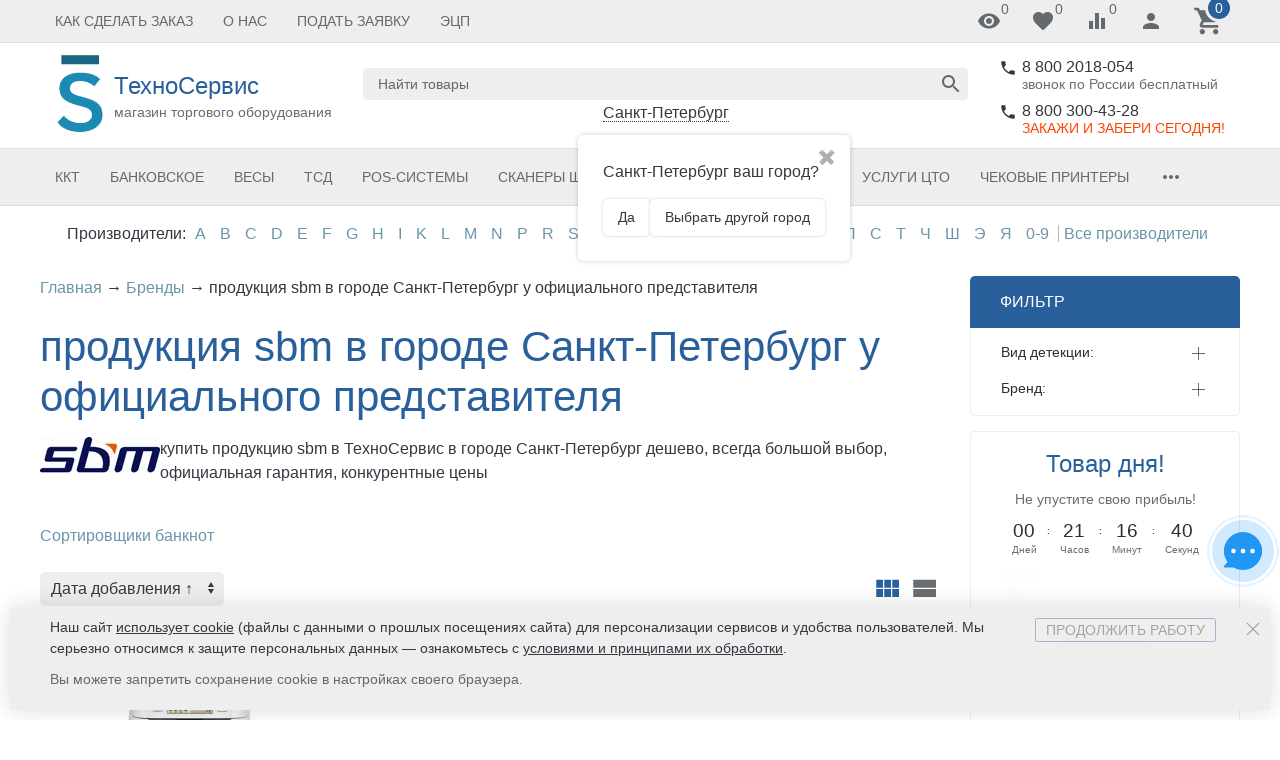

--- FILE ---
content_type: text/html; charset=utf-8
request_url: https://piter.ts21.ru/brand/sbm/
body_size: 74957
content:


<!DOCTYPE html><html lang="ru"><head><title>купить у официального представителя продукцию sbm  по лучшей цене  в городе Санкт-Петербург в магазине ТехноСервис +7 (800) 2018-054</title><meta http-equiv="content-type" content="text/html; charset=UTF-8" /><meta http-equiv="x-ua-compatible" content="IE=edge" /><meta name="keywords" content="купить у официального представителя с гарантией, в наличии   sbm в  Санкт-Петербург в Санкт-Петербург" /><meta name="description" content="купить у официального представителя с гарантией, в наличии  весь ассортимент sbm в  Санкт-Петербург по выгодной цене в Санкт-Петербург" /><meta name="viewport" content="width=device-width, initial-scale=1.0" /><link rel="canonical" href="https://piter.ts21.ru/brand/sbm/" /><link rel="shortcut icon" href="/favicon.ico" /><link href="https://piter.ts21.ru/blog/rss/" rel="alternate" type="application/rss+xml" title="ТехноСервис" /><!-- CSS --><style>.uk-preloader {position: fixed;left: 0;right: 0;top: 0;bottom: 0;z-index: 100500;background-color: rgba(255,255,255,0.9);}.uk-loader-whopping {position: absolute;left: 0;right: 0;top: 0;bottom: 0;margin: auto;height: 20px;width: 60px;box-sizing: border-box;}.uk-loader-whopping::after {content: "Загрузка...";font-size: 16px;color: currentColor;text-align: center;position: absolute;left: 0;right: 0;bottom: -25px;margin: auto;}.uk-loader-whopping > * {position: relative;float: left;height: 20px;width: 2px;margin: 0 2px;background-color: currentColor;}.uk-loader-whopping > *:nth-child(1) {-webkit-animation: loader-whopping-item-1 2s linear infinite;animation: loader-whopping-item-1 2s linear infinite;}.uk-loader-whopping > *:nth-child(2) {-webkit-animation: loader-whopping-item-2 2s linear infinite;animation: loader-whopping-item-2 2s linear infinite;}.uk-loader-whopping > *:nth-child(3) {-webkit-animation: loader-whopping-item-3 2s linear infinite;animation: loader-whopping-item-3 2s linear infinite;}.uk-loader-whopping > *:nth-child(4) {-webkit-animation: loader-whopping-item-4 2s linear infinite;animation: loader-whopping-item-4 2s linear infinite;}.uk-loader-whopping > *:nth-child(5) {-webkit-animation: loader-whopping-item-5 2s linear infinite;animation: loader-whopping-item-5 2s linear infinite;}.uk-loader-whopping > *:nth-child(6) {-webkit-animation: loader-whopping-item-6 2s linear infinite;animation: loader-whopping-item-6 2s linear infinite;}.uk-loader-whopping > *:nth-child(7) {-webkit-animation: loader-whopping-item-7 2s linear infinite;animation: loader-whopping-item-7 2s linear infinite;}.uk-loader-whopping > *:nth-child(8) {-webkit-animation: loader-whopping-item-8 2s linear infinite;animation: loader-whopping-item-8 2s linear infinite;}.uk-loader-whopping > *:nth-child(9) {-webkit-animation: loader-whopping-item-9 2s linear infinite;animation: loader-whopping-item-9 2s linear infinite;}.uk-loader-whopping > *:nth-child(10) {-webkit-animation: loader-whopping-item-10 2s linear infinite;animation: loader-whopping-item-10 2s linear infinite;}@-webkit-keyframes loader-whopping-item-1 {1% {-webkit-transform: scaleY(1);transform: scaleY(1);}11% {-webkit-transform: scaleY(1.4);transform: scaleY(1.4);}21% {-webkit-transform: scaleY(1);transform: scaleY(1);}100% {-webkit-transform: scaleY(1);transform: scaleY(1);}}@keyframes loader-whopping-item-1 {1% {-webkit-transform: scaleY(1);transform: scaleY(1);}11% {-webkit-transform: scaleY(1.4);transform: scaleY(1.4);}21% {-webkit-transform: scaleY(1);transform: scaleY(1);}100% {-webkit-transform: scaleY(1);transform: scaleY(1);}}@-webkit-keyframes loader-whopping-item-2 {7% {-webkit-transform: scaleY(1);transform: scaleY(1);}17% {-webkit-transform: scaleY(1.4);transform: scaleY(1.4);}27% {-webkit-transform: scaleY(1);transform: scaleY(1);}100% {-webkit-transform: scaleY(1);transform: scaleY(1);}}@keyframes loader-whopping-item-2 {7% {-webkit-transform: scaleY(1);transform: scaleY(1);}17% {-webkit-transform: scaleY(1.4);transform: scaleY(1.4);}27% {-webkit-transform: scaleY(1);transform: scaleY(1);}100% {-webkit-transform: scaleY(1);transform: scaleY(1);}}@-webkit-keyframes loader-whopping-item-3 {13% {-webkit-transform: scaleY(1);transform: scaleY(1);}23% {-webkit-transform: scaleY(1.4);transform: scaleY(1.4);}33% {-webkit-transform: scaleY(1);transform: scaleY(1);}100% {-webkit-transform: scaleY(1);transform: scaleY(1);}}@keyframes loader-whopping-item-3 {13% {-webkit-transform: scaleY(1);transform: scaleY(1);}23% {-webkit-transform: scaleY(1.4);transform: scaleY(1.4);}33% {-webkit-transform: scaleY(1);transform: scaleY(1);}100% {-webkit-transform: scaleY(1);transform: scaleY(1);}}@-webkit-keyframes loader-whopping-item-4 {19% {-webkit-transform: scaleY(1);transform: scaleY(1);}29% {-webkit-transform: scaleY(1.4);transform: scaleY(1.4);}39% {-webkit-transform: scaleY(1);transform: scaleY(1);}100% {-webkit-transform: scaleY(1);transform: scaleY(1);}}@keyframes loader-whopping-item-4 {19% {-webkit-transform: scaleY(1);transform: scaleY(1);}29% {-webkit-transform: scaleY(1.4);transform: scaleY(1.4);}39% {-webkit-transform: scaleY(1);transform: scaleY(1);}100% {-webkit-transform: scaleY(1);transform: scaleY(1);}}@-webkit-keyframes loader-whopping-item-5 {25% {-webkit-transform: scaleY(1);transform: scaleY(1);}35% {-webkit-transform: scaleY(1.4);transform: scaleY(1.4);}45% {-webkit-transform: scaleY(1);transform: scaleY(1);}100% {-webkit-transform: scaleY(1);transform: scaleY(1);}}@keyframes loader-whopping-item-5 {25% {-webkit-transform: scaleY(1);transform: scaleY(1);}35% {-webkit-transform: scaleY(1.4);transform: scaleY(1.4);}45% {-webkit-transform: scaleY(1);transform: scaleY(1);}100% {-webkit-transform: scaleY(1);transform: scaleY(1);}}@-webkit-keyframes loader-whopping-item-6 {31% {-webkit-transform: scaleY(1);transform: scaleY(1);}41% {-webkit-transform: scaleY(1.4);transform: scaleY(1.4);}51% {-webkit-transform: scaleY(1);transform: scaleY(1);}100% {-webkit-transform: scaleY(1);transform: scaleY(1);}}@keyframes loader-whopping-item-6 {31% {-webkit-transform: scaleY(1);transform: scaleY(1);}41% {-webkit-transform: scaleY(1.4);transform: scaleY(1.4);}51% {-webkit-transform: scaleY(1);transform: scaleY(1);}100% {-webkit-transform: scaleY(1);transform: scaleY(1);}}@-webkit-keyframes loader-whopping-item-7 {37% {-webkit-transform: scaleY(1);transform: scaleY(1);}47% {-webkit-transform: scaleY(1.4);transform: scaleY(1.4);}57% {-webkit-transform: scaleY(1);transform: scaleY(1);}100% {-webkit-transform: scaleY(1);transform: scaleY(1);}}@keyframes loader-whopping-item-7 {37% {-webkit-transform: scaleY(1);transform: scaleY(1);}47% {-webkit-transform: scaleY(1.4);transform: scaleY(1.4);}57% {-webkit-transform: scaleY(1);transform: scaleY(1);}100% {-webkit-transform: scaleY(1);transform: scaleY(1);}}@-webkit-keyframes loader-whopping-item-8 {43% {-webkit-transform: scaleY(1);transform: scaleY(1);}53% {-webkit-transform: scaleY(1.4);transform: scaleY(1.4);}63% {-webkit-transform: scaleY(1);transform: scaleY(1);}100% {-webkit-transform: scaleY(1);transform: scaleY(1);}}@keyframes loader-whopping-item-8 {43% {-webkit-transform: scaleY(1);transform: scaleY(1);}53% {-webkit-transform: scaleY(1.4);transform: scaleY(1.4);}63% {-webkit-transform: scaleY(1);transform: scaleY(1);}100% {-webkit-transform: scaleY(1);transform: scaleY(1);}}@-webkit-keyframes loader-whopping-item-9 {49% {-webkit-transform: scaleY(1);transform: scaleY(1);}59% {-webkit-transform: scaleY(1.4);transform: scaleY(1.4);}69% {-webkit-transform: scaleY(1);transform: scaleY(1);}100% {-webkit-transform: scaleY(1);transform: scaleY(1);}}@keyframes loader-whopping-item-9 {49% {-webkit-transform: scaleY(1);transform: scaleY(1);}59% {-webkit-transform: scaleY(1.4);transform: scaleY(1.4);}69% {-webkit-transform: scaleY(1);transform: scaleY(1);}100% {-webkit-transform: scaleY(1);transform: scaleY(1);}}@-webkit-keyframes loader-whopping-item-10 {55% {-webkit-transform: scaleY(1);transform: scaleY(1);}65% {-webkit-transform: scaleY(1.4);transform: scaleY(1.4);}75% {-webkit-transform: scaleY(1);transform: scaleY(1);}100% {-webkit-transform: scaleY(1);transform: scaleY(1);}}@keyframes loader-whopping-item-10 {55% {-webkit-transform: scaleY(1);transform: scaleY(1);}65% {-webkit-transform: scaleY(1.4);transform: scaleY(1.4);}75% {-webkit-transform: scaleY(1);transform: scaleY(1);}100% {-webkit-transform: scaleY(1);transform: scaleY(1);}}</style><link href="/wa-data/public/site/themes/inspiration/theme.min.css?v1.1.0.23" rel="stylesheet" id="theme-css" data-leave /><link href="/wa-data/public/site/themes/inspiration/theme.custom.css?v1.1.0.23" rel="preload" as="style" data-leave /><!-- plugin hook: '$wa->css()' -->


<!-- end plugin hook: '$wa->css()' --><!-- JS --><link href="/wa-content/js/jquery/jquery-1.11.1.min.js" rel="preload" as="script" data-leave /><link href="/wa-content/js/jquery/jquery-migrate-1.2.1.min.js" rel="preload" as="script" data-leave /><link href="/wa-data/public/site/themes/inspiration/js/uikit/uikit.min.js?v3.5.6" rel="preload" as="script" data-leave /><link href="/wa-data/public/site/themes/inspiration/js/uikit/uikit-theme.min.js?v1.1.0.23" rel="preload" as="script" data-leave /><link href="/wa-data/public/site/themes/inspiration/theme.icons.min.js?v1.1.0.23" rel="preload" as="script" data-leave /><!-- plugin hook: '$wa->js()' -->




<!-- end plugin hook: '$wa->js()' --><!-- plugin hook: '$wa->head()' --><meta property="og:type" content="website">
<meta property="og:title" content="купить у официального представителя продукцию sbm  по лучшей цене  в городе Санкт-Петербург в магазине ТехноСервис +7 (800) 2018-054">
<meta property="og:url" content="https://piter.ts21.ru/brand/sbm/">
<meta property="og:description" content="купить у официального представителя с гарантией, в наличии  весь ассортимент sbm в  Санкт-Петербург по выгодной цене в Санкт-Петербург">
<meta property="og:image" content="https://piter.ts21.ru/wa-data/public/shop/products/10/webp/data/public/shop/brands/84/84.webp">
<link rel="icon" href="/favicon.ico?v=1538117187" type="image/x-icon" /><link rel="apple-touch-icon" href="/apple-touch-icon.png?v=1538117187" /><meta name="yandex-verification" content="5ec915d619305757" />
<meta name="google-site-verification" content="IAEukcUroQSyMwP6nulj-ks612WCoFHECPoPWpvwQGg" />
<!-- Yandex.Metrika counter -->

<noscript><div><img src="https://mc.yandex.ru/watch/62597341" style="position:absolute; left:-9999px;" alt="" /></div></noscript>
<!-- /Yandex.Metrika counter --><!-- end plugin hook: '$wa->head()' -->
<!-- plugin hook: 'frontend_head' -->
    
    
    
    
    
    



    







    
    

    
    

<style class="autobadge-inline-css" data-targets="">.autobadge-pl{opacity:0;}</style><style id="promos-inline-styles">[data-promos-nmp]{background:rgba(125,30,14,1) !important;color:#fff !important;font-size:16px !important;font-style:normal !important;font-weight:normal !important;padding:10px !important;margin-top:10px !important;text-align:center !important}[data-promos-bcp]{margin:10px !important;text-align:center !important}[data-promos-cp]{background:transparent !important;color:#f5330c !important;font-size:17px !important;padding:10px !important;margin-top:10px !important;text-align:center !important}[data-promos-gpp]{background:rgba(255,255,255,1) !important;color:#07300b !important;font-style:normal !important;font-weight:bold !important;padding:10px !important;margin-top:10px !important;text-align:center !important}[data-promos-apbp]{border-radius:5px !important;border:0px solid #29619c !important}.pp-active [data-promos-aphp]{background:rgba(255,255,255,1) !important;color:#f00 !important;font-size:18px !important;font-style:normal !important;font-weight:bold !important;padding:10px !important;text-align:center !important}.pp-active [data-promos-apcp]{background:rgba(255,255,255,1) !important;color:#f00 !important;font-style:normal !important;font-weight:bold !important;padding:10px !important}.ig-dialog-wrap.gifts-dialog .w-dialog-wrapper [data-promos-gpbp]{-webkit-box-shadow:0 0 70px 0 #bbbbbb !important;-moz-box-shadow:0 0 70px 0 #bbbbbb !important;box-shadow:0 0 70px 0 #bbbbbb !important;border-radius:4px !important;border:5px solid #f3f3f3 !important}.ig-dialog-wrap.gifts-dialog .w-dialog-wrapper [data-promos-gphp]{background:rgba(243,243,243,1) !important;padding:7px 25px !important}.ig-dialog-wrap.gifts-dialog .w-dialog-wrapper [data-promos-gphhp]{color:#000 !important}.ig-dialog-wrap.gifts-dialog .w-dialog-wrapper [data-promos-gpcp]{background:rgba(255,255,255,1) !important;color:#000 !important;padding:20px !important}.ig-dialog-wrap.gifts-dialog .w-dialog-wrapper [data-promos-gpclp]{fill:#000 !important}.ig-dialog-wrap.gifts-dialog .w-dialog-wrapper [data-promos-gpcounp]:before{color:#000 !important;background:rgba(255,232,167,1) !important}.ig-dialog-wrap.skus-dialog .w-dialog-wrapper [data-promos-spbp]{-webkit-box-shadow:0 0 70px 0 #bbbbbb !important;-moz-box-shadow:0 0 70px 0 #bbbbbb !important;box-shadow:0 0 70px 0 #bbbbbb !important;border-radius:4px !important;border:5px solid #f3f3f3 !important}.ig-dialog-wrap.skus-dialog .w-dialog-wrapper [data-promos-sphp]{background:rgba(243,243,243,1) !important;padding:7px 25px !important;border-top-left-radius:4px !important;border-top-right-radius:4px !important}.ig-dialog-wrap.skus-dialog .w-dialog-wrapper [data-promos-sphhp]{color:#000 !important}.ig-dialog-wrap.skus-dialog .w-dialog-wrapper [data-promos-spcp]{background:rgba(255,255,255,1) !important;padding:20px !important}.ig-dialog-wrap.skus-dialog .w-dialog-wrapper [data-promos-spclp]{fill:#000 !important}[data-promos-nmc]{background:rgba(240,98,145,1);color:#fff;padding:10px;margin-top:10px;text-align:center}[data-promos-cc]{background:rgba(238,85,79,1);color:#fff;padding:10px;margin-top:10px}[data-promos-gpc]{background:rgba(1,200,80,1);color:#fff;padding:10px;margin-top:10px}[data-promos-apbc]{border:1px solid #499fb5;margin-top:10px;margin-bottom:10px}.pp-active [data-promos-aphc]{background:rgba(73,159,181,1);color:#fff;font-size:17px;padding:10px;text-align:center}.pp-active [data-promos-apcc]{color:#000;padding:10px}</style>
                <style type='text/css'>
                    i.itemsets-pl.loader { background: url(/wa-apps/shop/plugins/itemsets/img/loader.gif) no-repeat; width: 43px; height: 11px; display: inline-block; }
                </style>
                
                
                <!-- end plugin hook: 'frontend_head' --><style>.globalheader {z-index: 3;position: relative;}</style><style>.pp-active__item .pp-active__discount {display: none;}.pp-active__item .pp-active__name {width: 100%;text-align: center;display: block;}</style>
<link rel="icon" href="https://ts21.ru/favicon.ico" type="image/x-icon"></head><body data-uk-theme><div class="uk-preloader" data-uk-preloader=""><div class="uk-loader-whopping"><span></span><span></span><span></span><span></span><span></span><span></span><span></span><span></span><span></span><span></span></div></div><div class="uk-wrapper"><header class="globalheader"><!-- templates --><script type="text/html" id="tmpl-menu-more" data-leave><li class="uk-parent uk-menu-more"><a href="#"><span class="uk-icon"><svg xmlns="http://www.w3.org/2000/svg" width="24" height="24" viewBox="0 0 24 24"><path d="M6 10c-1.1 0-2 .9-2 2s.9 2 2 2 2-.9 2-2-.9-2-2-2zm12 0c-1.1 0-2 .9-2 2s.9 2 2 2 2-.9 2-2-.9-2-2-2zm-6 0c-1.1 0-2 .9-2 2s.9 2 2 2 2-.9 2-2-.9-2-2-2z"></path></svg></span></a><ul></ul></li></script><script type="text/html" id="tmpl-menu-more-pages" data-leave><li class="uk-parent uk-menu-more"><a href="#">Еще</a><ul></ul></li></script><!-- end templates --><div class="uk-hidden@m"><div class="uk-bar-container uk-bar-muted uk-bar-small uk-bar-top" data-uk-sticky><div class="uk-bar uk-flex-between"><div class="uk-bar-group "><a class="uk-menu-toggle uk-bar-toggle" href="#uk-menu-target" data-uk-toggle data-uk-icon="menu"></a></div><div class="uk-bar-group "><a class="uk-search-toggle uk-bar-toggle" href="#uk-search-target" data-uk-toggle data-uk-icon="search"></a></div><div class="uk-bar-group "><a class="uk-contacts-toggle uk-bar-toggle" href="#uk-contacts-target" data-uk-toggle data-uk-icon="phone"></a></div><div class="uk-bar-group "><div class="uk-bar-item uk-logo uk-logo-mobile"><a class="uk-link-reset" href="/"><img class="uk-logo-image" data-uk-img data-src="/wa-data/public/shop/products/14/webp/data/public/site/themes/inspiration/img/logo-phone.webp?v1604320143?v1.1.0.23" alt="ТехноСервис" style="max-width:35px;max-height:35px;"></a></div></div><div class="uk-bar-group "><a class="uk-account-toggle uk-bar-toggle" href="/login/" data-uk-icon="person" data-uk-auth="media:@m" rel="nofollow"></a></div><div class="uk-bar-group "><a class="uk-cart-toggle uk-bar-toggle uk-cart-empty" id="wm-cart" href="/order/" data-uk-cart-toggle="animation: uk-slideshow-scale-out" data-uk-toggle="target: #uk-cart-target" rel="nofollow"><span class="uk-position-relative" data-uk-icon="icon: shopping_cart; ratio: 1.3333333334"><span class="cart-count uk-badge uk-border-circle uk-position-absolute uk-position-z-index" style="top:-8px;left:15px;">0</span></span></a></div></div></div></div><div class="uk-visible@m" data-uk-menu="align: top"><div class="uk-bar-container uk-bar-muted uk-bar-small uk-bar-top uk-position-relative uk-position-z-index" style="z-index:10;"><div class="uk-container"><div class="uk-bar uk-flex-middle"><div class="uk-bar-group uk-width-expand"><div class="uk-width-expand uk-overflow-hidden"><ul class="uk-pages uk-bar-nav uk-menu-dropdown uk-menu-default" data-uk-menu-more><li class="brach-id-186"><a href="/site/sdelat-zakaz/">Как сделать заказ</a></li><li class="brach-id-183 uk-parent"><a href="/site/o-nas/">О Нас</a><ul><li class="brach-id-189"><a href="/site/o-nas/rekvizity/">Реквизиты</a></li><li class="brach-id-187"><a href="/site/o-nas/punkt-vydachi/">Пункты выдачи</a></li><li class="brach-id-191"><a href="/site/o-nas/kontakty/">Контакты</a></li><li class="brach-id-190"><a href="/site/o-nas/kniga-otzyvov/">Отзывы</a></li><li class="brach-id-192"><a href="/site/o-nas/soglasie-na-obrabotku-dannykh/">Согласие на обработку данных</a></li></ul></li><li class="brach-id-184 uk-parent"><a href="/site/oformit-zayavku/">Подать заявку</a><ul><li class="brach-id-194"><a href="/site/oformit-zayavku/zayavka-na-avtomatizatsiyu/">Заявка на автоматизацию</a></li><li class="brach-id-196"><a href="/site/oformit-zayavku/zayavka-na-registratsiyu-kkm-v-ifns/">Заявка на регистрацию ККМ в ИФНС</a></li><li class="brach-id-195"><a href="/site/oformit-zayavku/zayavka-na-zaklyuchenie-dogovora/">Заявка на заключение договора на ТО ККМ</a></li><li class="brach-id-193"><a href="/site/oformit-zayavku/dorabotka/">Заказать доработку ККМ под новые требования ФЗ 54</a></li><li class="brach-id-197"><a href="/site/oformit-zayavku/zayavka-na-remont/">Заявка на ремонт</a></li></ul></li><li class="brach-id-180"><a href="/site/ecp/">ЭЦП</a></li></ul></div></div><div class="uk-bar-group "><a class="uk-viewed-toggle uk-bar-toggle uk-inactive" href="/search/?list=viewed" rel="nofollow"><span class="uk-position-relative" data-uk-icon="visibility"><span class="uk-viewed-count uk-position-absolute uk-position-z-index" style="top:0px;left:24px;">0</span></span></a><a class="uk-favorite-toggle uk-bar-toggle uk-inactive" href="/search/?list=favorite" rel="nofollow"><span class="uk-position-relative" data-uk-icon="favorite"><span class="uk-favorite-count uk-position-absolute uk-position-z-index" style="top:0px;left:24px;">0</span></span></a><a class="uk-compare-toggle uk-bar-toggle uk-inactive" href="/compare/" rel="nofollow"><span class="uk-position-relative" data-uk-icon="equalizer"><span class="uk-compare-count uk-position-absolute uk-position-z-index" style="top:0px;left:24px;">0</span></span></a><a class="uk-account-toggle uk-bar-toggle" href="/login/" data-uk-icon="person" data-uk-auth="media:@m" rel="nofollow"></a><a class="uk-cart-toggle uk-bar-toggle uk-cart-empty" id="wm-cart" href="/order/" data-uk-cart-toggle="animation: uk-slideshow-scale-out" data-uk-toggle="target: #uk-cart-target" rel="nofollow"><span class="uk-position-relative" data-uk-icon="icon: shopping_cart; ratio: 1.3333333334"><span class="cart-count uk-badge uk-border-circle uk-position-absolute uk-position-z-index" style="top:-8px;left:15px;">0</span></span></a></div></div></div></div><div class="uk-bar-container uk-bar-overlay-light uk-padding-small uk-padding-remove-horizontal"><div class="uk-container"><div class="uk-bar uk-flex-middle"><div class="uk-bar-group "><div class="uk-bar-item uk-logo"><a class="uk-link-reset" href="/"><div class="uk-grid uk-grid-small uk-flex-nowrap uk-flex-middle"><div><img class="uk-logo-image" data-uk-img data-src="/wa-data/public/shop/products/14/webp/data/public/site/themes/inspiration/img/logo.webp?v1604320150?v1.1.0.23" alt="ТехноСервис" style="max-width:300px;max-height:100px;"></div><div><div class="uk-logo-title uk-h3 uk-margin-remove">ТехноСервис</div><div class="uk-logo-tagline uk-text-small uk-text-muted">магазин торгового оборудования</div></div></div></a></div></div><div class="uk-bar-group uk-flex-center uk-width-expand"><div class="uk-bar-item uk-width-1-1"><form class="uk-search uk-search-default uk-width-1-1" action="/search/"><button class="uk-search-icon uk-search-icon-flip" data-uk-icon="search"></button><input class="uk-search-input" name="query" type="search" placeholder="Найти товары" value="" data-uk-autocomplete-search="url:/search/; and: "></form></div><div class="shop-regions-btn-wrapper">
    
    <span class="shop-regions-open-window-btn shop-regions-action-link">Санкт-Петербург</span>

                    
                    <div
                    class="shop-regions-confirm-window"
                    data-country-iso3="rus"
                    data-region-code="78"
                    data-city="Санкт-Петербург"
                    data-same="1"
            >
                <div class="shop-regions-confirm-window__close-btn">✖</div>
                <div class="shop-regions-confirm-window__text">
                    Санкт-Петербург ваш город?                </div>
                <div class="shop-regions-confirm-window__btns-wrapper">
                    <div class="shop-regions-confirm-window__btn shop-regions-confirm-window__confirm-btn">
                        Да
                    </div>
                    <div class="shop-regions-confirm-window__btn shop-regions-confirm-window__choose-another-btn">
                        Выбрать другой город
                    </div>
                </div>
            </div>
            </div></div><div class="uk-bar-group uk-flex-column "><div class="uk-bar-item"><div class="uk-phone uk-flex uk-flex-nowrap"><div><span class="uk-contact-icon" data-uk-icon="icon: phone; ratio: 0.75"></span></div><div><div class="ya-phone-1 uk-contact uk-link-reset uk-text-nowrap"><a href="tel:88002018054">8 800 2018-054</a></div><div class="uk-contact-note uk-text-muted uk-link-muted">звонок по России бесплатный</div></div></div></div><div class="uk-bar-item uk-bar-item-divider-small"></div><div class="uk-bar-item"><div class="uk-phone uk-flex uk-flex-nowrap"><div><span class="uk-contact-icon" data-uk-icon="icon: phone; ratio: 0.75"></span></div><div><div class="ya-phone-2 uk-contact uk-link-reset uk-text-nowrap"><a href="tel:88003004328">8 800 300-43-28</a></div><div class="uk-contact-note uk-text-muted uk-link-muted"><span style="color:#FF4500">ЗАКАЖИ И ЗАБЕРИ СЕГОДНЯ!</span> </div></div></div></div></div></div></div></div><div class="uk-bar-container uk-bar-muted uk-bar-medium uk-bar-middle"><div class="uk-container"><div class="uk-bar uk-flex-middle"><div class="uk-bar-group uk-width-1-1"><div class="uk-width-expand uk-overflow-hidden"><ul class="uk-categories uk-bar-nav uk-menu-dropbar uk-menu-default" data-uk-menu-more><li class="brach-id-6 uk-parent"><a href="/category/kassovaja-tehnika/">ККТ</a><ul><li class="brach-id-334"><a href="/category/kassovaja-tehnika/fn-fiskalnye-nakopiteli/">ФН | Фискальные накопители</a></li><li class="brach-id-277"><a href="/category/kassovaja-tehnika/kkm-onlayn/">ККТ онлайн без ФН</a></li><li class="brach-id-326"><a href="/category/kassovaja-tehnika/kkt-onlayn-s-fn-1-1m-ispolnenie-in15-1m/">ККТ онлайн с ФН-1.2 15 месяцев</a></li><li class="brach-id-327"><a href="/category/kassovaja-tehnika/kkt-onlayn-s-fn-1-1m-ispolnenie-in36-1m/">ККТ онлайн с ФН-1.2 36 месяцев</a></li><li class="brach-id-341"><a href="/category/kassovaja-tehnika/kassa-samoobsluzhivaniya/">Касса самообслуживания| КСО</a></li><li class="brach-id-7"><a href="/category/kassovaja-tehnika/fiskalnye-registratory-/">ФР| Фискальные регистраторы онлайн</a></li><li class="brach-id-11 uk-parent"><a href="/category/kassovaja-tehnika/komplekty-dorabotki/">Комплекты доработки| переоборудования</a><ul><li class="brach-id-282"><a href="/category/kassovaja-tehnika/komplekty-dorabotki/kkm-pod-novye-trebovaniya-fz-54/">Комплекты модернизации для ККМ под новые требования ФЗ 54</a></li><li class="brach-id-280"><a href="/category/kassovaja-tehnika/komplekty-dorabotki/iz-kkm-v-chpm/">Из ККМ в ЧПМ</a></li></ul></li><li class="brach-id-145"><a href="/category/kassovaja-tehnika/taksometry/">ККТ онлайн для ИП| для рынка| для ярмарки</a></li><li class="brach-id-9"><a href="/category/kassovaja-tehnika/-fiskalnye-registratory-dlja-platezhnyh-terminalov/">Фискальные регистраторы для платежных терминалов</a></li><li class="brach-id-241"><a href="/category/kassovaja-tehnika/ekvayring/">Эквайринг</a></li><li class="brach-id-294"><a href="/category/kassovaja-tehnika/zip-dlya-kkt/">Все для ККТ</a></li></ul></li><li class="brach-id-40 uk-parent"><a href="/category/bankovskoe_oborudovanie/">Банковское</a><ul><li class="brach-id-15 uk-parent"><a href="/category/bankovskoe_oborudovanie/detektory-banknot/">Детекторы банкнот</a><ul><li class="brach-id-18"><a href="/category/bankovskoe_oborudovanie/detektory-banknot/avtomaticheskie/">Автоматические</a></li><li class="brach-id-16"><a href="/category/bankovskoe_oborudovanie/detektory-banknot/avtonomnye/">Автономные</a></li><li class="brach-id-20"><a href="/category/bankovskoe_oborudovanie/detektory-banknot/infrakrasnye/">Инфракрасные</a></li><li class="brach-id-17"><a href="/category/bankovskoe_oborudovanie/detektory-banknot/portativnye/">Портативные</a></li><li class="brach-id-19"><a href="/category/bankovskoe_oborudovanie/detektory-banknot/ultrafioletovye/">Ультафиолетовые</a></li></ul></li><li class="brach-id-43"><a href="/category/bankovskoe_oborudovanie/schetchik-banknot/">Счетчики банкнот</a></li><li class="brach-id-93"><a href="/category/bankovskoe_oborudovanie/cchyotchik-monet/">Cчетчики| Сортировщики монет</a></li><li class="brach-id-44"><a href="/category/bankovskoe_oborudovanie/sortirovshik-banknot/">Сортировщики банкнот</a></li><li class="brach-id-41"><a href="/category/bankovskoe_oborudovanie/kalkuljatory/">Калькуляторы</a></li><li class="brach-id-106"><a href="/category/bankovskoe_oborudovanie/plombiratoryplombysumki/">Пломбираторы, сумки</a></li><li class="brach-id-233"><a href="/category/bankovskoe_oborudovanie/tablo-valyut/">Табло валют</a></li><li class="brach-id-232"><a href="/category/bankovskoe_oborudovanie/upakovshchiki/">Упаковщики</a></li><li class="brach-id-279"><a href="/category/bankovskoe_oborudovanie/aksessuary/">Аксессуары</a></li></ul></li><li class="brach-id-21 uk-parent"><a href="/category/vesy-elektronnye/">Весы</a><ul><li class="brach-id-24"><a href="/category/vesy-elektronnye/massa-k-/">Весы Масса-К</a></li><li class="brach-id-27"><a href="/category/vesy-elektronnye/mercury/">Весы M-ER</a></li><li class="brach-id-278"><a href="/category/vesy-elektronnye/vesi_atol/">Весы Атол</a></li><li class="brach-id-28"><a href="/category/vesy-elektronnye/cas-/">Весы CAS</a></li><li class="brach-id-23"><a href="/category/vesy-elektronnye/shtrih-m/">Весы Штрих-М</a></li><li class="brach-id-244"><a href="/category/vesy-elektronnye/vesovye-indikatory/">Весовые индикаторы| терминалы</a></li><li class="brach-id-290"><a href="/category/vesy-elektronnye/aksessuary--zip-dlya-vesov/">Аксессуары</a></li><li class="brach-id-288"><a href="/category/vesy-elektronnye/tenzodatchiki/">Тензодатчики</a></li></ul></li><li class="brach-id-140 uk-parent"><a href="/category/terminaly-sbora-dannyh-/">ТСД</a><ul><li class="brach-id-273"><a href="/category/terminaly-sbora-dannyh-/atoltsd/">ТСД Атол</a></li><li class="brach-id-332"><a href="/category/terminaly-sbora-dannyh-/tsd-mindeo/">ТСД Mindeo</a></li><li class="brach-id-309"><a href="/category/terminaly-sbora-dannyh-/tsd-urovo/">ТСД Urovo</a></li><li class="brach-id-344"><a href="/category/terminaly-sbora-dannyh-/tsd-idata/">ТСД iData</a></li><li class="brach-id-144"><a href="/category/terminaly-sbora-dannyh-/cipher-/">ТСД CipherLab</a></li><li class="brach-id-351"><a href="/category/terminaly-sbora-dannyh-/tsd-poscenter/">ТСД POScenter</a></li><li class="brach-id-143"><a href="/category/terminaly-sbora-dannyh-/honeywell_ls/">ТСД Honeywell</a></li><li class="brach-id-249"><a href="/category/terminaly-sbora-dannyh-/point-mobile/">ТСД Point Mobile</a></li><li class="brach-id-293"><a href="/category/terminaly-sbora-dannyh-/tsd-newland/">ТСД Newland</a></li><li class="brach-id-304"><a href="/category/terminaly-sbora-dannyh-/tsd-mertech/">ТСД Mertech</a></li><li class="brach-id-311"><a href="/category/terminaly-sbora-dannyh-/kaicom/">ТСД Kaicom</a></li><li class="brach-id-272"><a href="/category/terminaly-sbora-dannyh-/tsd-mobilebase/">ТСД MobileBase</a></li><li class="brach-id-141"><a href="/category/terminaly-sbora-dannyh-/unitech-/">ТСД Unitech</a></li><li class="brach-id-292"><a href="/category/terminaly-sbora-dannyh-/Chainway/">ТСД Chainway</a></li><li class="brach-id-301"><a href="/category/terminaly-sbora-dannyh-/aksessuary-dlya-tsd/">Аксессуары для ТСД</a></li></ul></li><li class="brach-id-221 uk-parent"><a href="/category/pos-sistemy/">POS-системы</a><ul><li class="brach-id-285"><a href="/category/pos-sistemy/onlayn/">POS-системы с ККТ онлайн</a></li><li class="brach-id-223"><a href="/category/pos-sistemy/pos-terminaly/">Моноблоки | Сенсорные терминалы</a></li><li class="brach-id-343"><a href="/category/pos-sistemy/pos-kompyutery/">POS-компьютеры</a></li><li class="brach-id-258"><a href="/category/pos-sistemy/monitory/">Сенсорные мониторы| POS-мониторы</a></li><li class="brach-id-222"><a href="/category/pos-sistemy/gotovye-reshenija/">Готовые решения | комплекты</a></li></ul></li><li class="brach-id-94 uk-parent"><a href="/category/skanery/">Сканеры ШК</a><ul><li class="brach-id-104"><a href="/category/skanery/mindeo-1/">Mindeo</a></li><li class="brach-id-271"><a href="/category/skanery/skanery-shtrikh-kodov-atol/">Атол</a></li><li class="brach-id-100"><a href="/category/skanery/mercury_cr/">Mercury| Mertech</a></li><li class="brach-id-101"><a href="/category/skanery/honeywell/">Honeywell (Metrologic)</a></li><li class="brach-id-102"><a href="/category/skanery/datalogic/">Datalogic</a></li><li class="brach-id-307"><a href="/category/skanery/poscenter/">POScenter</a></li><li class="brach-id-103"><a href="/category/skanery/cipher/">CipherLab</a></li><li class="brach-id-274"><a href="/category/skanery/vioteh/">Vioteh</a></li><li class="brach-id-291"><a href="/category/skanery/skanery-shtrikh-kodov-newland/">Newland</a></li><li class="brach-id-313"><a href="/category/skanery/PayTor/">PayTor</a></li><li class="brach-id-310"><a href="/category/skanery/sunlux/">Sunlux</a></li><li class="brach-id-243"><a href="/category/skanery/skanery-shtrikh-kodov/">VMC</a></li><li class="brach-id-97"><a href="/category/skanery/unitech/">Unitech</a></li><li class="brach-id-300"><a href="/category/skanery/moypos/">МойPos</a></li><li class="brach-id-296"><a href="/category/skanery/izdor/">Idzor</a></li><li class="brach-id-275"><a href="/category/skanery/G-SENSE/">G-SENSE</a></li><li class="brach-id-263"><a href="/category/skanery/skanery-shtrikh-kodov-zebr/">Zebra</a></li><li class="brach-id-98"><a href="/category/skanery/price-checker/">Price Checker</a></li><li class="brach-id-286"><a href="/category/skanery/aksessuary-dlya-skanerov/">Аксессуары для сканеров</a></li></ul></li><li class="brach-id-29 uk-parent"><a href="/category/printera-etiketok-/">Принтеры ШК</a><ul><li class="brach-id-32"><a href="/category/printera-etiketok-/tsc/">TSC</a></li><li class="brach-id-265"><a href="/category/printera-etiketok-/printery-shtrikh-kodov-atol/">Атол</a></li><li class="brach-id-337"><a href="/category/printera-etiketok-/idprt/">iDPRT</a></li><li class="brach-id-240"><a href="/category/printera-etiketok-/printery-shtrikh-kodov-tsc/">MERTECH</a></li><li class="brach-id-297"><a href="/category/printera-etiketok-/bsmart/">BSMART</a></li><li class="brach-id-350"><a href="/category/printera-etiketok-/cst/">CST</a></li><li class="brach-id-33"><a href="/category/printera-etiketok-/godex-/">Godex</a></li><li class="brach-id-314"><a href="/category/printera-etiketok-/g-sense/">G-Sense</a></li><li class="brach-id-38"><a href="/category/printera-etiketok-/argox-/">Argox</a></li><li class="brach-id-336"><a href="/category/printera-etiketok-/paytor/">PayTor</a></li><li class="brach-id-308"><a href="/category/printera-etiketok-/poscenter/">POScenter</a></li><li class="brach-id-30"><a href="/category/printera-etiketok-/smotchiki/">Смотчики</a></li><li class="brach-id-289"><a href="/category/printera-etiketok-/aksessuary-dlya-printerov/">Аксессуары для принтеров ШК</a></li></ul></li><li class="brach-id-149 uk-parent"><a href="/category/programmnoe-obespechenie/">ПО</a><ul><li class="brach-id-196"><a href="/category/programmnoe-obespechenie/1s/">1С</a></li><li class="brach-id-171"><a href="/category/programmnoe-obespechenie/atol/">FRONTOL</a></li><li class="brach-id-305"><a href="/category/programmnoe-obespechenie/aytida/">Айтида</a></li><li class="brach-id-303"><a href="/category/programmnoe-obespechenie/evotor/">Эвотор</a></li><li class="brach-id-152 uk-parent"><a href="/category/programmnoe-obespechenie/shtrih/">Штрих-М</a><ul><li class="brach-id-306"><a href="/category/programmnoe-obespechenie/shtrih/podpiski-na-obnovlenie-po/">Подписки на обновление ПО</a></li><li class="brach-id-166"><a href="/category/programmnoe-obespechenie/shtrih/shtrih-m-barmen-/">Штрих-М: Бармен</a></li><li class="brach-id-165"><a href="/category/programmnoe-obespechenie/shtrih/komplekt-shtrih-m-kassir-/">Штрих-М: Кассир</a></li><li class="brach-id-164"><a href="/category/programmnoe-obespechenie/shtrih/shtrih-m-magazin/">Штрих-М: Магазин</a></li><li class="brach-id-163"><a href="/category/programmnoe-obespechenie/shtrih/shtrih-m-mobilnyj-uchyot/">Штрих-М: Мобильный учёт</a></li><li class="brach-id-162"><a href="/category/programmnoe-obespechenie/shtrih/shtrih-m-oficiant-/">Штрих-М: Официант</a></li><li class="brach-id-161"><a href="/category/programmnoe-obespechenie/shtrih/shtrih-m-produktovyj-magazin/">Штрих-М: Продуктовый магазин</a></li><li class="brach-id-160"><a href="/category/programmnoe-obespechenie/shtrih/shtrih-m-restoran-/">Штрих-М: Ресторан</a></li><li class="brach-id-155"><a href="/category/programmnoe-obespechenie/shtrih/shtrih-m-torgovoe-predprijatie-v4x/">Штрих-М: Торговое предприятие</a></li><li class="brach-id-237"><a href="/category/programmnoe-obespechenie/shtrih/shtrikh-m-roznichnaya-set/">Штрих-М: Розничная сеть</a></li><li class="brach-id-157"><a href="/category/programmnoe-obespechenie/shtrih/shtrih-m-sinhronizator-/">Штрих-М: Синхронизатор</a></li></ul></li><li class="brach-id-349"><a href="/category/programmnoe-obespechenie/nashleybl/">НашЛейбл</a></li><li class="brach-id-248"><a href="/category/programmnoe-obespechenie/kleverens/">Клеверенс</a></li><li class="brach-id-299"><a href="/category/programmnoe-obespechenie/datamobile/">DataMobile</a></li><li class="brach-id-287"><a href="/category/programmnoe-obespechenie/city-soft-business/">CITYSOFT</a></li><li class="brach-id-270"><a href="/category/programmnoe-obespechenie/dalion/">Далион</a></li></ul></li><li class="brach-id-302 uk-parent"><a href="/category/zip/">ЗИП</a><ul><li class="brach-id-320"><a href="/category/zip/zip-kkt/">ЗИП для ККТ</a></li><li class="brach-id-322"><a href="/category/zip/zip-dlya-vesov/">ЗИП для весов</a></li><li class="brach-id-323"><a href="/category/zip/zip-drya-printerov-shk/">ЗИП для принтеров ШК</a></li><li class="brach-id-317"><a href="/category/zip/zip-dlya-denezhnykh-yashchikov/">ЗИП для денежных ящиков</a></li><li class="brach-id-321"><a href="/category/zip/zip-dlya-printerov-chekov/">ЗИП для принтеров чеков</a></li><li class="brach-id-333"><a href="/category/zip/zip-dlya-tsd/">ЗИП для ТСД</a></li><li class="brach-id-330"><a href="/category/zip/zip-dlya-bankovskogo-oborudovaniya/">ЗИП для банковского</a></li><li class="brach-id-335"><a href="/category/zip/dlya-skanerov-shk/">ЗИП для сканеров ШК</a></li><li class="brach-id-257"><a href="/category/zip/bloki-pitaniya/">Блоки питания</a></li></ul></li><li class="brach-id-107"><a href="/category/obsluzhivanie-kkm-kkt/">Услуги ЦТО</a></li><li class="brach-id-124 uk-parent"><a href="/category/chekovyj-printery/">Чековые принтеры</a><ul><li class="brach-id-318"><a href="/category/chekovyj-printery/aksessuary-dlya-chekovykh-printerov/">Аксессуары для чековых принтеров</a></li></ul></li><li class="brach-id-134 uk-parent"><a href="/category/torgovoe-oborudovanie/">Торговое оборудование</a><ul><li class="brach-id-235"><a href="/category/torgovoe-oborudovanie/stellazhi/">Стеллажи</a></li><li class="brach-id-105"><a href="/category/torgovoe-oborudovanie/shkafy-metallicheskie/">Шкафы, ключницы, сейфы</a></li><li class="brach-id-236"><a href="/category/torgovoe-oborudovanie/metallo-setchatoe-torgovoe-oborudovanie/">Металло-сетчатое оборудование</a></li><li class="brach-id-234"><a href="/category/torgovoe-oborudovanie/prikassovaya-zona/">Прикассовая зона</a></li><li class="brach-id-135"><a href="/category/torgovoe-oborudovanie/cennikoderzhateli/">Ценникодержатели</a></li></ul></li><li class="brach-id-108 uk-parent"><a href="/category/rashodnye-materialy/">Расходные материалы</a><ul><li class="brach-id-131"><a href="/category/rashodnye-materialy/chekovaja-lenta-/">Чековая лента</a></li><li class="brach-id-133"><a href="/category/rashodnye-materialy/termoetiketka/">Термоэтикетка</a></li><li class="brach-id-113"><a href="/category/rashodnye-materialy/kniga-otzyvov-i-predlozhenij/">Журналы, бланки</a></li><li class="brach-id-110"><a href="/category/rashodnye-materialy/termotransfernaja-lenta-/">Термо-трансферная лента (риббон)</a></li><li class="brach-id-109"><a href="/category/rashodnye-materialy/cenniki/">Ценники</a></li><li class="brach-id-116"><a href="/category/rashodnye-materialy/akkumuljatory/">Аккумуляторы</a></li><li class="brach-id-214"><a href="/category/rashodnye-materialy/kabeli-perekhodniki/">Кабели | Переходники</a></li><li class="brach-id-112"><a href="/category/rashodnye-materialy/klejkaja-lenta/">Клейкая лента</a></li><li class="brach-id-213"><a href="/category/rashodnye-materialy/bankovskay/">Банковская резинка</a></li><li class="brach-id-117 uk-parent"><a href="/category/rashodnye-materialy/iglovye-pistolety/">Этикет, игловые пистолеты</a><ul><li class="brach-id-123"><a href="/category/rashodnye-materialy/iglovye-pistolety/iglovye-pistolety_vq/">Игловые пистолеты</a></li><li class="brach-id-122"><a href="/category/rashodnye-materialy/iglovye-pistolety/aksessuary-/">Комплектующие</a></li><li class="brach-id-119"><a href="/category/rashodnye-materialy/iglovye-pistolety/etiket-pistolety/">Этикет-пистолеты</a></li></ul></li><li class="brach-id-111"><a href="/category/rashodnye-materialy/setevye-filtry-/">Сетевые фильтры</a></li></ul></li><li class="brach-id-319"><a href="/category/qr-kod-displei/">QR-код дисплеи</a></li><li class="brach-id-239"><a href="/category/OFD/">ОФД| ЭДО</a></li><li class="brach-id-208 uk-parent"><a href="/category/denezhnyj-jashiki/">Денежные ящики</a><ul><li class="brach-id-210"><a href="/category/denezhnyj-jashiki/avtomaticheskij/">Автоматические</a></li><li class="brach-id-209"><a href="/category/denezhnyj-jashiki/mehanicheskie-/">Механические</a></li></ul></li><li class="brach-id-201 uk-parent"><a href="/category/klaviatura-ridery/">Клавиатуры, ридеры</a><ul><li class="brach-id-203"><a href="/category/klaviatura-ridery/cchityvatelb-magnitnyh-kart/">Cчитыватель магнитных карт</a></li><li class="brach-id-202"><a href="/category/klaviatura-ridery/klaviatura/">Программируемые клавиатуры</a></li></ul></li><li class="brach-id-197 uk-parent"><a href="/category/dopolnitelnoe-oborudovanie/">Оборудование для упаковки</a><ul><li class="brach-id-200"><a href="/category/dopolnitelnoe-oborudovanie/gorjachie-stoly/">Горячие столы</a></li><li class="brach-id-198"><a href="/category/dopolnitelnoe-oborudovanie/zapajshiki/">Запайщики</a></li><li class="brach-id-199"><a href="/category/dopolnitelnoe-oborudovanie/komplektujushie_2m/">Пленка ПВХ</a></li></ul></li><li class="brach-id-204"><a href="/category/displei-pokupatelja/">Дисплеи покупателя</a></li><li class="brach-id-229"><a href="/category/schetchiki-posetitelej/">Счетчики посетителей</a></li><li class="brach-id-226 uk-parent"><a href="/category/-protivokrazhnye-eas-sistemy-/">Антикражные EAS-системы</a><ul><li class="brach-id-231"><a href="/category/-protivokrazhnye-eas-sistemy-/akustomagnitnaja-tehnologija/">Акустомагнитная</a></li><li class="brach-id-230"><a href="/category/-protivokrazhnye-eas-sistemy-/radiochastotnaja-tehnologija/">Радиочастотная</a></li></ul></li><li class="brach-id-245"><a href="/category/rasprodazha/">Распродажа</a></li><li class="brach-id-1 uk-parent"><a href="/category/avtomatizatsiya/">Автоматизация</a><ul><li class="brach-id-260"><a href="/category/avtomatizatsiya/avtomatizatsiya-alkomarketa/">Автоматизация алкомаркета</a></li></ul></li></ul></div></div></div></div></div><div class="uk-bar-container uk-bar-muted uk-bar-medium uk-bar-top uk-bar-sticky" data-uk-sticky="animation: uk-animation-slide-top"><div class="uk-container"><div class="uk-bar uk-flex-middle"><div class="uk-bar-group "><ul class="uk-categories uk-bar-nav uk-menu-dropdown uk-menu-icons"><li class="uk-parent"><a href="#">Категории</a><ul><li class="brach-id-6 uk-parent"><a href="/category/kassovaja-tehnika/"><img class="uk-margin-small-right" data-uk-img data-src="/wa-data/public/shop/products/14/webp/data/public/shop/wmimageincatPlugin/categories/6/icon_278.webp" alt="" />ККТ</a><ul><li class="brach-id-334"><a href="/category/kassovaja-tehnika/fn-fiskalnye-nakopiteli/"><img class="uk-margin-small-right" data-uk-img data-src="/wa-data/public/shop/wmimageincatPlugin/categories/334/icon_704.webp" alt="" />ФН | Фискальные накопители</a></li><li class="brach-id-277"><a href="/category/kassovaja-tehnika/kkm-onlayn/"><img class="uk-margin-small-right" data-uk-img data-src="/wa-data/public/shop/products/10/webp/data/public/shop/wmimageincatPlugin/categories/277/icon_419.webp" alt="" />ККТ онлайн без ФН</a></li><li class="brach-id-326"><a href="/category/kassovaja-tehnika/kkt-onlayn-s-fn-1-1m-ispolnenie-in15-1m/"><img class="uk-margin-small-right" data-uk-img data-src="/wa-data/public/shop/products/12/webp/data/public/shop/wmimageincatPlugin/categories/326/icon_691.webp" alt="" />ККТ онлайн с ФН-1.2 15 месяцев</a></li><li class="brach-id-327"><a href="/category/kassovaja-tehnika/kkt-onlayn-s-fn-1-1m-ispolnenie-in36-1m/"><img class="uk-margin-small-right" data-uk-img data-src="/wa-data/public/shop/products/10/webp/data/public/shop/wmimageincatPlugin/categories/327/icon_693.webp" alt="" />ККТ онлайн с ФН-1.2 36 месяцев</a></li><li class="brach-id-341"><a href="/category/kassovaja-tehnika/kassa-samoobsluzhivaniya/"><img class="uk-margin-small-right" data-uk-img data-src="/wa-data/public/shop/products/14/webp/data/public/shop/wmimageincatPlugin/categories/341/icon_694.webp" alt="" />Касса самообслуживания| КСО</a></li><li class="brach-id-7"><a href="/category/kassovaja-tehnika/fiskalnye-registratory-/"><img class="uk-margin-small-right" data-uk-img data-src="/wa-data/public/shop/products/10/webp/data/public/shop/wmimageincatPlugin/categories/7/icon_420.webp" alt="" />ФР| Фискальные регистраторы онлайн</a></li><li class="brach-id-11"><a href="/category/kassovaja-tehnika/komplekty-dorabotki/"><img class="uk-margin-small-right" data-uk-img data-src="/wa-data/public/shop/products/10/webp/data/public/shop/wmimageincatPlugin/categories/11/icon_415.webp" alt="" />Комплекты доработки| переоборудования</a></li><li class="brach-id-145"><a href="/category/kassovaja-tehnika/taksometry/"><img class="uk-margin-small-right" data-uk-img data-src="/wa-data/public/shop/products/10/webp/data/public/shop/wmimageincatPlugin/categories/145/icon_636.webp" alt="" />ККТ онлайн для ИП| для рынка| для ярмарки</a></li><li class="brach-id-9"><a href="/category/kassovaja-tehnika/-fiskalnye-registratory-dlja-platezhnyh-terminalov/"><img class="uk-margin-small-right" data-uk-img data-src="/wa-data/public/shop/products/14/webp/data/public/shop/wmimageincatPlugin/categories/9/icon_271.webp" alt="" />Фискальные регистраторы для платежных терминалов</a></li><li class="brach-id-241"><a href="/category/kassovaja-tehnika/ekvayring/"><img class="uk-margin-small-right" data-uk-img data-src="/wa-data/public/shop/products/14/webp/data/public/shop/wmimageincatPlugin/categories/241/icon_266.webp" alt="" />Эквайринг</a></li><li class="brach-id-294"><a href="/category/kassovaja-tehnika/zip-dlya-kkt/"><img class="uk-margin-small-right" data-uk-img data-src="/wa-data/public/shop/products/14/webp/data/public/shop/wmimageincatPlugin/categories/294/icon_578.webp" alt="" />Все для ККТ</a></li></ul></li><li class="brach-id-40 uk-parent"><a href="/category/bankovskoe_oborudovanie/"><img class="uk-margin-small-right" data-uk-img data-src="/wa-data/public/shop/products/14/webp/data/public/shop/wmimageincatPlugin/categories/40/icon_277.webp" alt="" />Банковское</a><ul><li class="brach-id-15"><a href="/category/bankovskoe_oborudovanie/detektory-banknot/"><img class="uk-margin-small-right" data-uk-img data-src="/wa-data/public/shop/products/10/webp/data/public/shop/wmimageincatPlugin/categories/15/icon_413.webp" alt="" />Детекторы банкнот</a></li><li class="brach-id-43"><a href="/category/bankovskoe_oborudovanie/schetchik-banknot/"><img class="uk-margin-small-right" data-uk-img data-src="/wa-data/public/shop/products/10/webp/data/public/shop/wmimageincatPlugin/categories/43/icon_418.webp" alt="" />Счетчики банкнот</a></li><li class="brach-id-93"><a href="/category/bankovskoe_oborudovanie/cchyotchik-monet/"><img class="uk-margin-small-right" data-uk-img data-src="/wa-data/public/shop/products/14/webp/data/public/shop/wmimageincatPlugin/categories/93/icon_423.webp" alt="" />Cчетчики| Сортировщики монет</a></li><li class="brach-id-44"><a href="/category/bankovskoe_oborudovanie/sortirovshik-banknot/"><img class="uk-margin-small-right" data-uk-img data-src="/wa-data/public/shop/products/14/webp/data/public/shop/wmimageincatPlugin/categories/44/icon_422.webp" alt="" />Сортировщики банкнот</a></li><li class="brach-id-41"><a href="/category/bankovskoe_oborudovanie/kalkuljatory/"><img class="uk-margin-small-right" data-uk-img data-src="/wa-data/public/shop/products/14/webp/data/public/shop/wmimageincatPlugin/categories/41/icon_257.webp" alt="" />Калькуляторы</a></li><li class="brach-id-106"><a href="/category/bankovskoe_oborudovanie/plombiratoryplombysumki/"><img class="uk-margin-small-right" data-uk-img data-src="/wa-data/public/shop/products/14/webp/data/public/shop/wmimageincatPlugin/categories/106/icon_265.webp" alt="" />Пломбираторы, сумки</a></li><li class="brach-id-233"><a href="/category/bankovskoe_oborudovanie/tablo-valyut/"><img class="uk-margin-small-right" data-uk-img data-src="/wa-data/public/shop/products/14/webp/data/public/shop/wmimageincatPlugin/categories/233/icon_263.webp" alt="" />Табло валют</a></li><li class="brach-id-232"><a href="/category/bankovskoe_oborudovanie/upakovshchiki/"><img class="uk-margin-small-right" data-uk-img data-src="/wa-data/public/shop/products/14/webp/data/public/shop/wmimageincatPlugin/categories/232/icon_281.webp" alt="" />Упаковщики</a></li><li class="brach-id-279"><a href="/category/bankovskoe_oborudovanie/aksessuary/"><img class="uk-margin-small-right" data-uk-img data-src="/wa-data/public/shop/products/14/webp/data/public/shop/wmimageincatPlugin/categories/279/icon_499.webp" alt="" />Аксессуары</a></li></ul></li><li class="brach-id-21 uk-parent"><a href="/category/vesy-elektronnye/"><img class="uk-margin-small-right" data-uk-img data-src="/wa-data/public/shop/products/14/webp/data/public/shop/wmimageincatPlugin/categories/21/icon_195.webp" alt="" />Весы</a><ul><li class="brach-id-24"><a href="/category/vesy-elektronnye/massa-k-/"><img class="uk-margin-small-right" data-uk-img data-src="/wa-data/public/shop/products/14/webp/data/public/shop/wmimageincatPlugin/categories/24/icon_386.webp" alt="" />Весы Масса-К</a></li><li class="brach-id-27"><a href="/category/vesy-elektronnye/mercury/"><img class="uk-margin-small-right" data-uk-img data-src="/wa-data/public/shop/products/14/webp/data/public/shop/wmimageincatPlugin/categories/27/icon_385.webp" alt="" />Весы M-ER</a></li><li class="brach-id-278"><a href="/category/vesy-elektronnye/vesi_atol/"><img class="uk-margin-small-right" data-uk-img data-src="/wa-data/public/shop/products/14/webp/data/public/shop/wmimageincatPlugin/categories/278/icon_378.webp" alt="" />Весы Атол</a></li><li class="brach-id-28"><a href="/category/vesy-elektronnye/cas-/"><img class="uk-margin-small-right" data-uk-img data-src="/wa-data/public/shop/products/14/webp/data/public/shop/wmimageincatPlugin/categories/28/icon_384.webp" alt="" />Весы CAS</a></li><li class="brach-id-23"><a href="/category/vesy-elektronnye/shtrih-m/"><img class="uk-margin-small-right" data-uk-img data-src="/wa-data/public/shop/products/14/webp/data/public/shop/wmimageincatPlugin/categories/23/icon_382.webp" alt="" />Весы Штрих-М</a></li><li class="brach-id-244"><a href="/category/vesy-elektronnye/vesovye-indikatory/"><img class="uk-margin-small-right" data-uk-img data-src="/wa-data/public/shop/products/14/webp/data/public/shop/wmimageincatPlugin/categories/244/icon_520.webp" alt="" />Весовые индикаторы| терминалы</a></li><li class="brach-id-290"><a href="/category/vesy-elektronnye/aksessuary--zip-dlya-vesov/"><img class="uk-margin-small-right" data-uk-img data-src="/wa-data/public/shop/products/14/webp/data/public/shop/wmimageincatPlugin/categories/290/icon_503.webp" alt="" />Аксессуары</a></li><li class="brach-id-288"><a href="/category/vesy-elektronnye/tenzodatchiki/"><img class="uk-margin-small-right" data-uk-img data-src="/wa-data/public/shop/products/14/webp/data/public/shop/wmimageincatPlugin/categories/288/icon_480.webp" alt="" />Тензодатчики</a></li></ul></li><li class="brach-id-140 uk-parent"><a href="/category/terminaly-sbora-dannyh-/"><img class="uk-margin-small-right" data-uk-img data-src="/wa-data/public/shop/products/14/webp/data/public/shop/wmimageincatPlugin/categories/140/icon_223.webp" alt="" />ТСД</a><ul><li class="brach-id-273"><a href="/category/terminaly-sbora-dannyh-/atoltsd/"><img class="uk-margin-small-right" data-uk-img data-src="/wa-data/public/shop/products/14/webp/data/public/shop/wmimageincatPlugin/categories/273/icon_380.webp" alt="" />ТСД Атол</a></li><li class="brach-id-332"><a href="/category/terminaly-sbora-dannyh-/tsd-mindeo/"><img class="uk-margin-small-right" data-uk-img data-src="/wa-data/public/shop/products/14/webp/data/public/shop/wmimageincatPlugin/categories/332/icon_705.webp" alt="" />ТСД Mindeo</a></li><li class="brach-id-309"><a href="/category/terminaly-sbora-dannyh-/tsd-urovo/"><img class="uk-margin-small-right" data-uk-img data-src="/wa-data/public/shop/wmimageincatPlugin/categories/309/icon_717.webp" alt="" />ТСД Urovo</a></li><li class="brach-id-344"><a href="/category/terminaly-sbora-dannyh-/tsd-idata/"><img class="uk-margin-small-right" data-uk-img data-src="/wa-data/public/shop/products/14/webp/data/public/shop/wmimageincatPlugin/categories/344/icon_707.webp" alt="" />ТСД iData</a></li><li class="brach-id-144"><a href="/category/terminaly-sbora-dannyh-/cipher-/"><img class="uk-margin-small-right" data-uk-img data-src="/wa-data/public/shop/products/14/webp/data/public/shop/wmimageincatPlugin/categories/144/icon_391.webp" alt="" />ТСД CipherLab</a></li><li class="brach-id-351"><a href="/category/terminaly-sbora-dannyh-/tsd-poscenter/">ТСД POScenter</a></li><li class="brach-id-143"><a href="/category/terminaly-sbora-dannyh-/honeywell_ls/"><img class="uk-margin-small-right" data-uk-img data-src="/wa-data/public/shop/products/14/webp/data/public/shop/wmimageincatPlugin/categories/143/icon_392.webp" alt="" />ТСД Honeywell</a></li><li class="brach-id-249"><a href="/category/terminaly-sbora-dannyh-/point-mobile/"><img class="uk-margin-small-right" data-uk-img data-src="/wa-data/public/shop/products/10/webp/data/public/shop/wmimageincatPlugin/categories/249/icon_486.webp" alt="" />ТСД Point Mobile</a></li><li class="brach-id-293"><a href="/category/terminaly-sbora-dannyh-/tsd-newland/"><img class="uk-margin-small-right" data-uk-img data-src="/wa-data/public/shop/products/14/webp/data/public/shop/wmimageincatPlugin/categories/293/icon_532.webp" alt="" />ТСД Newland</a></li><li class="brach-id-304"><a href="/category/terminaly-sbora-dannyh-/tsd-mertech/"><img class="uk-margin-small-right" data-uk-img data-src="/wa-data/public/shop/products/14/webp/data/public/shop/wmimageincatPlugin/categories/304/icon_706.webp" alt="" />ТСД Mertech</a></li><li class="brach-id-311"><a href="/category/terminaly-sbora-dannyh-/kaicom/"><img class="uk-margin-small-right" data-uk-img data-src="/wa-data/public/shop/products/14/webp/data/public/shop/wmimageincatPlugin/categories/311/icon_716.webp" alt="" />ТСД Kaicom</a></li><li class="brach-id-272"><a href="/category/terminaly-sbora-dannyh-/tsd-mobilebase/"><img class="uk-margin-small-right" data-uk-img data-src="/wa-data/public/shop/products/14/webp/data/public/shop/wmimageincatPlugin/categories/272/icon_395.webp" alt="" />ТСД MobileBase</a></li><li class="brach-id-141"><a href="/category/terminaly-sbora-dannyh-/unitech-/"><img class="uk-margin-small-right" data-uk-img data-src="/wa-data/public/shop/products/14/webp/data/public/shop/wmimageincatPlugin/categories/141/icon_394.webp" alt="" />ТСД Unitech</a></li><li class="brach-id-292"><a href="/category/terminaly-sbora-dannyh-/Chainway/"><img class="uk-margin-small-right" data-uk-img data-src="/wa-data/public/shop/products/14/webp/data/public/shop/wmimageincatPlugin/categories/292/icon_529.webp" alt="" />ТСД Chainway</a></li><li class="brach-id-301"><a href="/category/terminaly-sbora-dannyh-/aksessuary-dlya-tsd/">Аксессуары для ТСД</a></li></ul></li><li class="brach-id-221 uk-parent"><a href="/category/pos-sistemy/"><img class="uk-margin-small-right" data-uk-img data-src="/wa-data/public/shop/products/14/webp/data/public/shop/wmimageincatPlugin/categories/221/icon_201.webp" alt="" />POS-системы</a><ul><li class="brach-id-285"><a href="/category/pos-sistemy/onlayn/"><img class="uk-margin-small-right" data-uk-img data-src="/wa-data/public/shop/products/14/webp/data/public/shop/wmimageincatPlugin/categories/285/icon_451.webp" alt="" />POS-системы с ККТ онлайн</a></li><li class="brach-id-223"><a href="/category/pos-sistemy/pos-terminaly/"><img class="uk-margin-small-right" data-uk-img data-src="/wa-data/public/shop/products/14/webp/data/public/shop/wmimageincatPlugin/categories/223/icon_453.webp" alt="" />Моноблоки | Сенсорные терминалы</a></li><li class="brach-id-343"><a href="/category/pos-sistemy/pos-kompyutery/"><img class="uk-margin-small-right" data-uk-img data-src="/wa-data/public/shop/products/10/webp/data/public/shop/wmimageincatPlugin/categories/343/icon_708.webp" alt="" />POS-компьютеры</a></li><li class="brach-id-258"><a href="/category/pos-sistemy/monitory/"><img class="uk-margin-small-right" data-uk-img data-src="/wa-data/public/shop/products/14/webp/data/public/shop/wmimageincatPlugin/categories/258/icon_454.webp" alt="" />Сенсорные мониторы| POS-мониторы</a></li><li class="brach-id-222"><a href="/category/pos-sistemy/gotovye-reshenija/">Готовые решения | комплекты</a></li></ul></li><li class="brach-id-94 uk-parent"><a href="/category/skanery/"><img class="uk-margin-small-right" data-uk-img data-src="/wa-data/public/shop/wmimageincatPlugin/categories/94/icon_700.webp" alt="" />Сканеры ШК</a><ul><li class="brach-id-104"><a href="/category/skanery/mindeo-1/"><img class="uk-margin-small-right" data-uk-img data-src="/wa-data/public/shop/products/14/webp/data/public/shop/wmimageincatPlugin/categories/104/icon_362.webp" alt="" />Mindeo</a></li><li class="brach-id-271"><a href="/category/skanery/skanery-shtrikh-kodov-atol/"><img class="uk-margin-small-right" data-uk-img data-src="/wa-data/public/shop/products/14/webp/data/public/shop/wmimageincatPlugin/categories/271/icon_351.webp" alt="" />Атол</a></li><li class="brach-id-100"><a href="/category/skanery/mercury_cr/"><img class="uk-margin-small-right" data-uk-img data-src="/wa-data/public/shop/products/14/webp/data/public/shop/wmimageincatPlugin/categories/100/icon_355.webp" alt="" />Mercury| Mertech</a></li><li class="brach-id-101"><a href="/category/skanery/honeywell/"><img class="uk-margin-small-right" data-uk-img data-src="/wa-data/public/shop/products/14/webp/data/public/shop/wmimageincatPlugin/categories/101/icon_350.webp" alt="" />Honeywell (Metrologic)</a></li><li class="brach-id-102"><a href="/category/skanery/datalogic/"><img class="uk-margin-small-right" data-uk-img data-src="/wa-data/public/shop/products/14/webp/data/public/shop/wmimageincatPlugin/categories/102/icon_349.webp" alt="" />Datalogic</a></li><li class="brach-id-307"><a href="/category/skanery/poscenter/"><img class="uk-margin-small-right" data-uk-img data-src="/wa-data/public/shop/products/14/webp/data/public/shop/wmimageincatPlugin/categories/307/icon_722.webp" alt="" />POScenter</a></li><li class="brach-id-103"><a href="/category/skanery/cipher/"><img class="uk-margin-small-right" data-uk-img data-src="/wa-data/public/shop/products/14/webp/data/public/shop/wmimageincatPlugin/categories/103/icon_354.webp" alt="" />CipherLab</a></li><li class="brach-id-274"><a href="/category/skanery/vioteh/"><img class="uk-margin-small-right" data-uk-img data-src="/wa-data/public/shop/products/14/webp/data/public/shop/wmimageincatPlugin/categories/274/icon_361.webp" alt="" />Vioteh</a></li><li class="brach-id-291"><a href="/category/skanery/skanery-shtrikh-kodov-newland/"><img class="uk-margin-small-right" data-uk-img data-src="/wa-data/public/shop/products/14/webp/data/public/shop/wmimageincatPlugin/categories/291/icon_526.webp" alt="" />Newland</a></li><li class="brach-id-313"><a href="/category/skanery/PayTor/"><img class="uk-margin-small-right" data-uk-img data-src="/wa-data/public/shop/products/14/webp/data/public/shop/wmimageincatPlugin/categories/313/icon_653.webp" alt="" />PayTor</a></li><li class="brach-id-310"><a href="/category/skanery/sunlux/">Sunlux</a></li><li class="brach-id-243"><a href="/category/skanery/skanery-shtrikh-kodov/"><img class="uk-margin-small-right" data-uk-img data-src="/wa-data/public/shop/products/14/webp/data/public/shop/wmimageincatPlugin/categories/243/icon_359.webp" alt="" />VMC</a></li><li class="brach-id-97"><a href="/category/skanery/unitech/"><img class="uk-margin-small-right" data-uk-img data-src="/wa-data/public/shop/products/14/webp/data/public/shop/wmimageincatPlugin/categories/97/icon_353.webp" alt="" />Unitech</a></li><li class="brach-id-300"><a href="/category/skanery/moypos/"><img class="uk-margin-small-right" data-uk-img data-src="/wa-data/public/shop/products/14/webp/data/public/shop/wmimageincatPlugin/categories/300/icon_596.webp" alt="" />МойPos</a></li><li class="brach-id-296"><a href="/category/skanery/izdor/"><img class="uk-margin-small-right" data-uk-img data-src="/wa-data/public/shop/products/14/webp/data/public/shop/wmimageincatPlugin/categories/296/icon_595.webp" alt="" />Idzor</a></li><li class="brach-id-275"><a href="/category/skanery/G-SENSE/">G-SENSE</a></li><li class="brach-id-263"><a href="/category/skanery/skanery-shtrikh-kodov-zebr/"><img class="uk-margin-small-right" data-uk-img data-src="/wa-data/public/shop/products/14/webp/data/public/shop/wmimageincatPlugin/categories/263/icon_358.webp" alt="" />Zebra</a></li><li class="brach-id-98"><a href="/category/skanery/price-checker/"><img class="uk-margin-small-right" data-uk-img data-src="/wa-data/public/shop/products/14/webp/data/public/shop/wmimageincatPlugin/categories/98/icon_424.webp" alt="" />Price Checker</a></li><li class="brach-id-286"><a href="/category/skanery/aksessuary-dlya-skanerov/"><img class="uk-margin-small-right" data-uk-img data-src="/wa-data/public/shop/products/14/webp/data/public/shop/wmimageincatPlugin/categories/286/icon_496.webp" alt="" />Аксессуары для сканеров</a></li></ul></li><li class="brach-id-29 uk-parent"><a href="/category/printera-etiketok-/"><img class="uk-margin-small-right" data-uk-img data-src="/wa-data/public/shop/products/14/webp/data/public/shop/wmimageincatPlugin/categories/29/icon_230.webp" alt="" />Принтеры ШК</a><ul><li class="brach-id-32"><a href="/category/printera-etiketok-/tsc/"><img class="uk-margin-small-right" data-uk-img data-src="/wa-data/public/shop/products/14/webp/data/public/shop/wmimageincatPlugin/categories/32/icon_369.webp" alt="" />TSC</a></li><li class="brach-id-265"><a href="/category/printera-etiketok-/printery-shtrikh-kodov-atol/"><img class="uk-margin-small-right" data-uk-img data-src="/wa-data/public/shop/products/14/webp/data/public/shop/wmimageincatPlugin/categories/265/icon_363.webp" alt="" />Атол</a></li><li class="brach-id-337"><a href="/category/printera-etiketok-/idprt/">iDPRT</a></li><li class="brach-id-240"><a href="/category/printera-etiketok-/printery-shtrikh-kodov-tsc/"><img class="uk-margin-small-right" data-uk-img data-src="/wa-data/public/shop/products/14/webp/data/public/shop/wmimageincatPlugin/categories/240/icon_365.webp" alt="" />MERTECH</a></li><li class="brach-id-297"><a href="/category/printera-etiketok-/bsmart/"><img class="uk-margin-small-right" data-uk-img data-src="/wa-data/public/shop/products/14/webp/data/public/shop/wmimageincatPlugin/categories/297/icon_597.webp" alt="" />BSMART</a></li><li class="brach-id-350"><a href="/category/printera-etiketok-/cst/"><img class="uk-margin-small-right" data-uk-img data-src="/wa-data/public/shop/products/12/webp/data/public/shop/wmimageincatPlugin/categories/350/icon_718.webp" alt="" />CST</a></li><li class="brach-id-33"><a href="/category/printera-etiketok-/godex-/"><img class="uk-margin-small-right" data-uk-img data-src="/wa-data/public/shop/products/14/webp/data/public/shop/wmimageincatPlugin/categories/33/icon_370.webp" alt="" />Godex</a></li><li class="brach-id-314"><a href="/category/printera-etiketok-/g-sense/">G-Sense</a></li><li class="brach-id-38"><a href="/category/printera-etiketok-/argox-/"><img class="uk-margin-small-right" data-uk-img data-src="/wa-data/public/shop/products/14/webp/data/public/shop/wmimageincatPlugin/categories/38/icon_368.webp" alt="" />Argox</a></li><li class="brach-id-336"><a href="/category/printera-etiketok-/paytor/"><img class="uk-margin-small-right" data-uk-img data-src="/wa-data/public/shop/wmimageincatPlugin/categories/336/icon_726.webp" alt="" />PayTor</a></li><li class="brach-id-308"><a href="/category/printera-etiketok-/poscenter/">POScenter</a></li><li class="brach-id-30"><a href="/category/printera-etiketok-/smotchiki/"><img class="uk-margin-small-right" data-uk-img data-src="/wa-data/public/shop/products/14/webp/data/public/shop/wmimageincatPlugin/categories/30/icon_425.webp" alt="" />Смотчики</a></li><li class="brach-id-289"><a href="/category/printera-etiketok-/aksessuary-dlya-printerov/"><img class="uk-margin-small-right" data-uk-img data-src="/wa-data/public/shop/products/14/webp/data/public/shop/wmimageincatPlugin/categories/289/icon_501.webp" alt="" />Аксессуары для принтеров ШК</a></li></ul></li><li class="brach-id-149 uk-parent"><a href="/category/programmnoe-obespechenie/"><img class="uk-margin-small-right" data-uk-img data-src="/wa-data/public/shop/products/14/webp/data/public/shop/wmimageincatPlugin/categories/149/icon_206.webp" alt="" />ПО</a><ul><li class="brach-id-196"><a href="/category/programmnoe-obespechenie/1s/"><img class="uk-margin-small-right" data-uk-img data-src="/wa-data/public/shop/products/14/webp/data/public/shop/wmimageincatPlugin/categories/196/icon_383.webp" alt="" />1С</a></li><li class="brach-id-171"><a href="/category/programmnoe-obespechenie/atol/"><img class="uk-margin-small-right" data-uk-img data-src="/wa-data/public/shop/products/14/webp/data/public/shop/wmimageincatPlugin/categories/171/icon_379.webp" alt="" />FRONTOL</a></li><li class="brach-id-305"><a href="/category/programmnoe-obespechenie/aytida/"><img class="uk-margin-small-right" data-uk-img data-src="/wa-data/public/shop/products/14/webp/data/public/shop/wmimageincatPlugin/categories/305/icon_619.webp" alt="" />Айтида</a></li><li class="brach-id-303"><a href="/category/programmnoe-obespechenie/evotor/"><img class="uk-margin-small-right" data-uk-img data-src="/wa-data/public/shop/products/14/webp/data/public/shop/wmimageincatPlugin/categories/303/icon_617.webp" alt="" />Эвотор</a></li><li class="brach-id-152"><a href="/category/programmnoe-obespechenie/shtrih/"><img class="uk-margin-small-right" data-uk-img data-src="/wa-data/public/shop/products/14/webp/data/public/shop/wmimageincatPlugin/categories/152/icon_381.webp" alt="" />Штрих-М</a></li><li class="brach-id-349"><a href="/category/programmnoe-obespechenie/nashleybl/">НашЛейбл</a></li><li class="brach-id-248"><a href="/category/programmnoe-obespechenie/kleverens/"><img class="uk-margin-small-right" data-uk-img data-src="/wa-data/public/shop/products/14/webp/data/public/shop/wmimageincatPlugin/categories/248/icon_396.webp" alt="" />Клеверенс</a></li><li class="brach-id-299"><a href="/category/programmnoe-obespechenie/datamobile/"><img class="uk-margin-small-right" data-uk-img data-src="/wa-data/public/shop/products/14/webp/data/public/shop/wmimageincatPlugin/categories/299/icon_620.webp" alt="" />DataMobile</a></li><li class="brach-id-287"><a href="/category/programmnoe-obespechenie/city-soft-business/"><img class="uk-margin-small-right" data-uk-img data-src="/wa-data/public/shop/products/14/webp/data/public/shop/wmimageincatPlugin/categories/287/icon_479.webp" alt="" />CITYSOFT</a></li><li class="brach-id-270"><a href="/category/programmnoe-obespechenie/dalion/"><img class="uk-margin-small-right" data-uk-img data-src="/wa-data/public/shop/products/14/webp/data/public/shop/wmimageincatPlugin/categories/270/icon_618.webp" alt="" />Далион</a></li></ul></li><li class="brach-id-302 uk-parent"><a href="/category/zip/"><img class="uk-margin-small-right" data-uk-img data-src="/wa-data/public/shop/products/14/webp/data/public/shop/wmimageincatPlugin/categories/302/icon_654.webp" alt="" />ЗИП</a><ul><li class="brach-id-320"><a href="/category/zip/zip-kkt/">ЗИП для ККТ</a></li><li class="brach-id-322"><a href="/category/zip/zip-dlya-vesov/">ЗИП для весов</a></li><li class="brach-id-323"><a href="/category/zip/zip-drya-printerov-shk/">ЗИП для принтеров ШК</a></li><li class="brach-id-317"><a href="/category/zip/zip-dlya-denezhnykh-yashchikov/">ЗИП для денежных ящиков</a></li><li class="brach-id-321"><a href="/category/zip/zip-dlya-printerov-chekov/">ЗИП для принтеров чеков</a></li><li class="brach-id-333"><a href="/category/zip/zip-dlya-tsd/">ЗИП для ТСД</a></li><li class="brach-id-330"><a href="/category/zip/zip-dlya-bankovskogo-oborudovaniya/">ЗИП для банковского</a></li><li class="brach-id-335"><a href="/category/zip/dlya-skanerov-shk/">ЗИП для сканеров ШК</a></li><li class="brach-id-257"><a href="/category/zip/bloki-pitaniya/"><img class="uk-margin-small-right" data-uk-img data-src="/wa-data/public/shop/products/14/webp/data/public/shop/wmimageincatPlugin/categories/257/icon_470.webp" alt="" />Блоки питания</a></li></ul></li><li class="brach-id-107"><a href="/category/obsluzhivanie-kkm-kkt/"><img class="uk-margin-small-right" data-uk-img data-src="/wa-data/public/shop/products/14/webp/data/public/shop/wmimageincatPlugin/categories/107/icon_219.webp" alt="" />Услуги ЦТО</a></li><li class="brach-id-124 uk-parent"><a href="/category/chekovyj-printery/"><img class="uk-margin-small-right" data-uk-img data-src="/wa-data/public/shop/products/14/webp/data/public/shop/wmimageincatPlugin/categories/124/icon_211.webp" alt="" />Чековые принтеры</a><ul><li class="brach-id-318"><a href="/category/chekovyj-printery/aksessuary-dlya-chekovykh-printerov/">Аксессуары для чековых принтеров</a></li></ul></li><li class="brach-id-134 uk-parent"><a href="/category/torgovoe-oborudovanie/"><img class="uk-margin-small-right" data-uk-img data-src="/wa-data/public/shop/products/14/webp/data/public/shop/wmimageincatPlugin/categories/134/icon_217.webp" alt="" />Торговое оборудование</a><ul><li class="brach-id-235"><a href="/category/torgovoe-oborudovanie/stellazhi/"><img class="uk-margin-small-right" data-uk-img data-src="/wa-data/public/shop/products/14/webp/data/public/shop/wmimageincatPlugin/categories/235/icon_435.webp" alt="" />Стеллажи</a></li><li class="brach-id-105"><a href="/category/torgovoe-oborudovanie/shkafy-metallicheskie/"><img class="uk-margin-small-right" data-uk-img data-src="/wa-data/public/shop/products/14/webp/data/public/shop/wmimageincatPlugin/categories/105/icon_436.webp" alt="" />Шкафы, ключницы, сейфы</a></li><li class="brach-id-236"><a href="/category/torgovoe-oborudovanie/metallo-setchatoe-torgovoe-oborudovanie/"><img class="uk-margin-small-right" data-uk-img data-src="/wa-data/public/shop/products/14/webp/data/public/shop/wmimageincatPlugin/categories/236/icon_438.webp" alt="" />Металло-сетчатое оборудование</a></li><li class="brach-id-234"><a href="/category/torgovoe-oborudovanie/prikassovaya-zona/"><img class="uk-margin-small-right" data-uk-img data-src="/wa-data/public/shop/products/14/webp/data/public/shop/wmimageincatPlugin/categories/234/icon_439.webp" alt="" />Прикассовая зона</a></li><li class="brach-id-135"><a href="/category/torgovoe-oborudovanie/cennikoderzhateli/"><img class="uk-margin-small-right" data-uk-img data-src="/wa-data/public/shop/products/14/webp/data/public/shop/wmimageincatPlugin/categories/135/icon_440.webp" alt="" />Ценникодержатели</a></li></ul></li><li class="brach-id-108 uk-parent"><a href="/category/rashodnye-materialy/"><img class="uk-margin-small-right" data-uk-img data-src="/wa-data/public/shop/products/14/webp/data/public/shop/wmimageincatPlugin/categories/108/icon_227.webp" alt="" />Расходные материалы</a><ul><li class="brach-id-131"><a href="/category/rashodnye-materialy/chekovaja-lenta-/"><img class="uk-margin-small-right" data-uk-img data-src="/wa-data/public/shop/products/14/webp/data/public/shop/wmimageincatPlugin/categories/131/icon_443.webp" alt="" />Чековая лента</a></li><li class="brach-id-133"><a href="/category/rashodnye-materialy/termoetiketka/"><img class="uk-margin-small-right" data-uk-img data-src="/wa-data/public/shop/products/14/webp/data/public/shop/wmimageincatPlugin/categories/133/icon_444.webp" alt="" />Термоэтикетка</a></li><li class="brach-id-113"><a href="/category/rashodnye-materialy/kniga-otzyvov-i-predlozhenij/"><img class="uk-margin-small-right" data-uk-img data-src="/wa-data/public/shop/products/14/webp/data/public/shop/wmimageincatPlugin/categories/113/icon_445.webp" alt="" />Журналы, бланки</a></li><li class="brach-id-110"><a href="/category/rashodnye-materialy/termotransfernaja-lenta-/"><img class="uk-margin-small-right" data-uk-img data-src="/wa-data/public/shop/products/14/webp/data/public/shop/wmimageincatPlugin/categories/110/icon_530.webp" alt="" />Термо-трансферная лента (риббон)</a></li><li class="brach-id-109"><a href="/category/rashodnye-materialy/cenniki/"><img class="uk-margin-small-right" data-uk-img data-src="/wa-data/public/shop/products/14/webp/data/public/shop/wmimageincatPlugin/categories/109/icon_446.webp" alt="" />Ценники</a></li><li class="brach-id-116"><a href="/category/rashodnye-materialy/akkumuljatory/"><img class="uk-margin-small-right" data-uk-img data-src="/wa-data/public/shop/products/14/webp/data/public/shop/wmimageincatPlugin/categories/116/icon_447.webp" alt="" />Аккумуляторы</a></li><li class="brach-id-214"><a href="/category/rashodnye-materialy/kabeli-perekhodniki/"><img class="uk-margin-small-right" data-uk-img data-src="/wa-data/public/shop/products/14/webp/data/public/shop/wmimageincatPlugin/categories/214/icon_471.webp" alt="" />Кабели | Переходники</a></li><li class="brach-id-112"><a href="/category/rashodnye-materialy/klejkaja-lenta/"><img class="uk-margin-small-right" data-uk-img data-src="/wa-data/public/shop/products/14/webp/data/public/shop/wmimageincatPlugin/categories/112/icon_580.webp" alt="" />Клейкая лента</a></li><li class="brach-id-213"><a href="/category/rashodnye-materialy/bankovskay/"><img class="uk-margin-small-right" data-uk-img data-src="/wa-data/public/shop/products/14/webp/data/public/shop/wmimageincatPlugin/categories/213/icon_579.webp" alt="" />Банковская резинка</a></li><li class="brach-id-117"><a href="/category/rashodnye-materialy/iglovye-pistolety/"><img class="uk-margin-small-right" data-uk-img data-src="/wa-data/public/shop/products/14/webp/data/public/shop/wmimageincatPlugin/categories/117/icon_222.webp" alt="" />Этикет, игловые пистолеты</a></li><li class="brach-id-111"><a href="/category/rashodnye-materialy/setevye-filtry-/"><img class="uk-margin-small-right" data-uk-img data-src="/wa-data/public/shop/products/14/webp/data/public/shop/wmimageincatPlugin/categories/111/icon_581.webp" alt="" />Сетевые фильтры</a></li></ul></li><li class="brach-id-319"><a href="/category/qr-kod-displei/"><img class="uk-margin-small-right" data-uk-img data-src="/wa-data/public/shop/products/14/webp/data/public/shop/wmimageincatPlugin/categories/319/icon_655.webp" alt="" />QR-код дисплеи</a></li><li class="brach-id-239"><a href="/category/OFD/"><img class="uk-margin-small-right" data-uk-img data-src="/wa-data/public/shop/products/14/webp/data/public/shop/wmimageincatPlugin/categories/239/icon_621.webp" alt="" />ОФД| ЭДО</a></li><li class="brach-id-208 uk-parent"><a href="/category/denezhnyj-jashiki/"><img class="uk-margin-small-right" data-uk-img data-src="/wa-data/public/shop/products/14/webp/data/public/shop/wmimageincatPlugin/categories/208/icon_214.webp" alt="" />Денежные ящики</a><ul><li class="brach-id-210"><a href="/category/denezhnyj-jashiki/avtomaticheskij/"><img class="uk-margin-small-right" data-uk-img data-src="/wa-data/public/shop/products/14/webp/data/public/shop/wmimageincatPlugin/categories/210/icon_489.webp" alt="" />Автоматические</a></li><li class="brach-id-209"><a href="/category/denezhnyj-jashiki/mehanicheskie-/"><img class="uk-margin-small-right" data-uk-img data-src="/wa-data/public/shop/products/14/webp/data/public/shop/wmimageincatPlugin/categories/209/icon_490.webp" alt="" />Механические</a></li></ul></li><li class="brach-id-201 uk-parent"><a href="/category/klaviatura-ridery/"><img class="uk-margin-small-right" data-uk-img data-src="/wa-data/public/shop/products/14/webp/data/public/shop/wmimageincatPlugin/categories/201/icon_205.webp" alt="" />Клавиатуры, ридеры</a><ul><li class="brach-id-203"><a href="/category/klaviatura-ridery/cchityvatelb-magnitnyh-kart/"><img class="uk-margin-small-right" data-uk-img data-src="/wa-data/public/shop/products/14/webp/data/public/shop/wmimageincatPlugin/categories/203/icon_458.webp" alt="" />Cчитыватель магнитных карт</a></li><li class="brach-id-202"><a href="/category/klaviatura-ridery/klaviatura/"><img class="uk-margin-small-right" data-uk-img data-src="/wa-data/public/shop/products/14/webp/data/public/shop/wmimageincatPlugin/categories/202/icon_459.webp" alt="" />Программируемые клавиатуры</a></li></ul></li><li class="brach-id-197 uk-parent"><a href="/category/dopolnitelnoe-oborudovanie/"><img class="uk-margin-small-right" data-uk-img data-src="/wa-data/public/shop/products/14/webp/data/public/shop/wmimageincatPlugin/categories/197/icon_210.webp" alt="" />Оборудование для упаковки</a><ul><li class="brach-id-200"><a href="/category/dopolnitelnoe-oborudovanie/gorjachie-stoly/"><img class="uk-margin-small-right" data-uk-img data-src="/wa-data/public/shop/products/14/webp/data/public/shop/wmimageincatPlugin/categories/200/icon_448.webp" alt="" />Горячие столы</a></li><li class="brach-id-198"><a href="/category/dopolnitelnoe-oborudovanie/zapajshiki/"><img class="uk-margin-small-right" data-uk-img data-src="/wa-data/public/shop/products/14/webp/data/public/shop/wmimageincatPlugin/categories/198/icon_449.webp" alt="" />Запайщики</a></li><li class="brach-id-199"><a href="/category/dopolnitelnoe-oborudovanie/komplektujushie_2m/"><img class="uk-margin-small-right" data-uk-img data-src="/wa-data/public/shop/products/14/webp/data/public/shop/wmimageincatPlugin/categories/199/icon_450.webp" alt="" />Пленка ПВХ</a></li></ul></li><li class="brach-id-204"><a href="/category/displei-pokupatelja/"><img class="uk-margin-small-right" data-uk-img data-src="/wa-data/public/shop/products/14/webp/data/public/shop/wmimageincatPlugin/categories/204/icon_232.webp" alt="" />Дисплеи покупателя</a></li><li class="brach-id-229"><a href="/category/schetchiki-posetitelej/"><img class="uk-margin-small-right" data-uk-img data-src="/wa-data/public/shop/wmimageincatPlugin/categories/229/icon_728.webp" alt="" />Счетчики посетителей</a></li><li class="brach-id-226 uk-parent"><a href="/category/-protivokrazhnye-eas-sistemy-/"><img class="uk-margin-small-right" data-uk-img data-src="/wa-data/public/shop/products/14/webp/data/public/shop/wmimageincatPlugin/categories/226/icon_233.webp" alt="" />Антикражные EAS-системы</a><ul><li class="brach-id-231"><a href="/category/-protivokrazhnye-eas-sistemy-/akustomagnitnaja-tehnologija/">Акустомагнитная</a></li><li class="brach-id-230"><a href="/category/-protivokrazhnye-eas-sistemy-/radiochastotnaja-tehnologija/">Радиочастотная</a></li></ul></li><li class="brach-id-245"><a href="/category/rasprodazha/"><img class="uk-margin-small-right" data-uk-img data-src="/wa-data/public/shop/products/14/webp/data/public/shop/wmimageincatPlugin/categories/245/icon_202.webp" alt="" />Распродажа</a></li><li class="brach-id-1 uk-parent"><a href="/category/avtomatizatsiya/"><img class="uk-margin-small-right" data-uk-img data-src="/wa-data/public/shop/products/14/webp/data/public/shop/wmimageincatPlugin/categories/1/icon_207.webp" alt="" />Автоматизация</a><ul><li class="brach-id-260"><a href="/category/avtomatizatsiya/avtomatizatsiya-alkomarketa/"><img class="uk-margin-small-right" data-uk-img data-src="/wa-data/public/shop/products/14/webp/data/public/shop/wmimageincatPlugin/categories/260/icon_512.webp" alt="" />Автоматизация алкомаркета</a></li></ul></li></ul></li></ul></div><div class="uk-bar-group uk-width-expand"><div class="uk-bar-item uk-width-1-1"><form class="uk-search uk-search-default uk-width-1-1" action="/search/"><button class="uk-search-icon uk-search-icon-flip" data-uk-icon="search"></button><input class="uk-search-input" name="query" type="search" placeholder="Найти товары" value="" data-uk-autocomplete-search="url:/search/; and: "></form></div></div><div class="uk-bar-group "><div class="uk-bar-item"><div class="uk-phone uk-flex uk-flex-nowrap"><div><span class="uk-contact-icon" data-uk-icon="icon: phone; ratio: 0.75"></span></div><div><div class="ya-phone-1 uk-contact uk-link-reset uk-text-nowrap"><a href="tel:88002018054">8 800 2018-054</a></div><div class="uk-contact-note uk-text-muted uk-link-muted">звонок по России бесплатный</div></div></div></div><a class="uk-cart-toggle uk-bar-toggle uk-cart-empty" id="wm-cart" href="/order/" data-uk-cart-toggle="animation: uk-slideshow-scale-out" data-uk-toggle="target: #uk-cart-target" rel="nofollow"><span class="uk-position-relative" data-uk-icon="icon: shopping_cart; ratio: 1.3333333334"><span class="cart-count uk-badge uk-border-circle uk-position-absolute uk-position-z-index" style="top:-8px;left:15px;">0</span></span></a></div></div></div></div></div><div class="uk-text-center uk-visible@m"><style type='text/css'>
#wm-alphacat-plugin-menu{
    position: relative;
    z-index: 1;
    padding:5px 10px;
    /*background:#f5f5f5;*/
    margin:10px 0;
 }
/*контейнер для пунктов навигации*/   
#wm-alphacat-plugin-list{
    padding: 0;
    margin:0;
    list-style: none;
}
 /*пункты навигации*/  
#wm-alphacat-plugin-list>li{
    display: inline-block;
}
/*пенрвй пункт в списке - название блока "бренды"*/
#wm-alphacat-plugin-list>li:first-child{
}
/*контейнер для названия "бренды"*/
#wm-alphacat-plugin-list>li>span.wm-alphacat-title{
  line-height:20px; 
}
#wm-alphacat-plugin-list>li>span.wm-alphacat-title:after{
  content:'Производители:';
  display:inline-block;
}
 /*активный/выбранный пункт*/  
 #wm-alphacat-plugin-list>li.selected>a{
   /*color: #ff0000;*/
}
 /*ссылки в пунктах навигации*/  
#wm-alphacat-plugin-list>li>a{
   text-decoration: none;
   padding: 0 5px;
   margin-top: 5px;
   line-height:20px;
}
/*ссылки в пунктах навигации при наведении указателя мыши */  
#wm-alphacat-plugin-list>li>a:hover{
}
/*все ссылки в меню навигации*/
#wm-alphacat-plugin-list li a{
  /*color:#FF8C18;*/
}
/*все ссылки в меню навигации при наведении*/
#wm-alphacat-plugin-list li:hover>a{
  /*color:#ff0000;*/
}
/*пункт "все бренды"*/
#wm-alphacat-plugin-list>li.wm-alphacat-show_all{

}
/*ссылка пункта "все бренды"*/   
#wm-alphacat-plugin-list>li.wm-alphacat-show_all>a{
  border-left: 1px solid #b7b7b7;
  white-space:  nowrap;
}
#wm-alphacat-plugin-list>li.wm-alphacat-show_all>a span:after{
 content:"Все производители";
 display:inline;
}
/*выпадающй блок навигации*/
#wm-alphacat-plugin-list ul{
    position: absolute;
    padding: 12px 10px;
    margin: 0 0 0 -2px;
    background: #f5f5f5;
    border:none;
    box-shadow: 0px 5px 5px #777;
    list-style: none;
    display: none;
    text-align:left;
    width:170px;
}

/*пунты в выпадающем блоке*/
#wm-alphacat-plugin-list ul li{
 display:block;
 padding:3px 0;
}

 /*Ссылки в выпадающем блоке навигации*/
#wm-alphacat-plugin-list ul li a{
  line-height:1.2;
  text-decoration:none;
}

 #wm-alphacat-plugin-list ul li a:hover{
 border-bottom:1px dashed #aaa;
}
/*пункт "показать все" в выпадающем блоке*/
#wm-alphacat-plugin-list ul li.show_all{
  padding:5px 0 0;
  margin-top:5px;
  text-align:right;
  border-top:1px solid #aaa;
}
/*ссылка "показать все" в выпадающем блоке */
#wm-alphacat-plugin-list ul li.show_all a{
  /*color:#777;*/
}
#wm-alphacat-plugin-list ul li.show_all a:hover{
  /*color:#ff0000;*/
}
/*==== страница брендов ====*/
/*таблица брендов*/
.wm-alphacat-brands-table{
   width: 100%;
 }
/*все ячейки таблицы*/ 
.wm-alphacat-brands-table td{
   vertical-align: top;
 }
 /*ячейка с буквой брендов*/
.wm-alphacat-brands-table td.wm-alphacat-brands-key{
  font-size:30px;
  font-weight: bold;
  width: 1%;
  min-width: 50px;
  /*color: #148AB3;*/
  vertical-align: baseline;
  line-height: 120%;
  white-space: nowrap;
 }
 /*ячейка с названиями брендов*/
.wm-alphacat-brands-table td.wm-alphacat-brands-value{
  line-height: 130%;
  padding: 1em 0 2em;
  border-top: 1px solid #d4d4d4;
 }
 /*столбец названий брендов*/
.wm-alphacat-brands-value ul{
  width: 25%;
  float: left;
  padding: 0;
  margin: 0;
  list-style: none;
 }
 /*отдельное название бренда(ссылка)*/
.wm-alphacat-brands-value ul li a{
  padding: 1px 0 1px 20px;
  display: block;
  line-height: 120%;
}
  /*отдельное название бренда(ссылка) при наведении указателя мыши*/
.wm-alphacat-brands-value ul li a:hover{
}
@media only screen and (min-width: 320px) and (max-width: 1000px) {
#wm-alphacat-plugin-menu{
margin-top:60px;
}
}

</style>

<div id="wm-alphacat-plugin-menu">
    <ul id="wm-alphacat-plugin-list">
        <li><span class="wm-alphacat-title"></span></li>

        <!--
            $sort - определяет вид сортировки, может иметь одно из двух значений:
             'category' - сортировка по категории
             'brands' - сортировка по брендам
        -->
                <!--
            $menu  - массив брендов. Ключами являются первые буквы от названия
            брендов, значения - список с наименованием и ссылкой на страницу данного бренда.
        -->
                            <li >
                    <a href="/alphacat_brands_list/A/">A</a>

                    <ul>
                                                                                <li ><a href="/brand/aQsi/">aQsi</a></li>
                                                                                <li ><a href="/brand/argox/">argox</a></li>
                                            </ul>
                </li>
                            <li >
                    <a href="/alphacat_brands_list/B/">B</a>

                    <ul>
                                                                                <li ><a href="/brand/BSMART/">BSMART</a></li>
                                            </ul>
                </li>
                            <li >
                    <a href="/alphacat_brands_list/C/">C</a>

                    <ul>
                                                                                <li ><a href="/brand/CAS/">CAS</a></li>
                                                                                <li ><a href="/brand/cassida/">cassida</a></li>
                                                                                <li ><a href="/brand/chainway/">chainway</a></li>
                                                                                <li ><a href="/brand/CipherLab/">CipherLab</a></li>
                                                                                <li ><a href="/brand/Citizen/">Citizen</a></li>
                                                                                <li ><a href="/brand/citysoft/">citysoft</a></li>
                                                                                <li ><a href="/brand/CST/">CST</a></li>
                                                                                <li ><a href="/brand/Custom/">Custom</a></li>
                                            </ul>
                </li>
                            <li >
                    <a href="/alphacat_brands_list/D/">D</a>

                    <ul>
                                                                                <li ><a href="/brand/datalogic/">datalogic</a></li>
                                                                                <li ><a href="/brand/datamobile/">datamobile</a></li>
                                                                                <li ><a href="/brand/DELTA/">DELTA</a></li>
                                                                                <li ><a href="/brand/docash/">docash</a></li>
                                                                                <li ><a href="/brand/DORS/">DORS</a></li>
                                            </ul>
                </li>
                            <li >
                    <a href="/alphacat_brands_list/E/">E</a>

                    <ul>
                                                                                <li ><a href="/brand/EUROPOS+Group/">EUROPOS Group</a></li>
                                            </ul>
                </li>
                            <li >
                    <a href="/alphacat_brands_list/F/">F</a>

                    <ul>
                                                                                <li ><a href="/brand/frontol/">frontol</a></li>
                                            </ul>
                </li>
                            <li >
                    <a href="/alphacat_brands_list/G/">G</a>

                    <ul>
                                                                                <li ><a href="/brand/G-Sense/">G-Sense</a></li>
                                                                                <li ><a href="/brand/gefest/">gefest</a></li>
                                                                                <li ><a href="/brand/godex/">godex</a></li>
                                            </ul>
                </li>
                            <li >
                    <a href="/alphacat_brands_list/H/">H</a>

                    <ul>
                                                                                <li ><a href="/brand/hitachi/">hitachi</a></li>
                                                                                <li ><a href="/brand/honeywell/">honeywell</a></li>
                                                                                <li ><a href="/brand/hyundai+mib+international/">hyundai mib international</a></li>
                                            </ul>
                </li>
                            <li >
                    <a href="/alphacat_brands_list/I/">I</a>

                    <ul>
                                                                                <li ><a href="/brand/iDATA/">iDATA</a></li>
                                                                                <li ><a href="/brand/iDPRT/">iDPRT</a></li>
                                                                                <li ><a href="/brand/IDZOR/">IDZOR</a></li>
                                                                                <li ><a href="/brand/Ingenico/">Ingenico</a></li>
                                            </ul>
                </li>
                            <li >
                    <a href="/alphacat_brands_list/K/">K</a>

                    <ul>
                                                                                <li ><a href="/brand/Kaicom/">Kaicom</a></li>
                                                                                <li ><a href="/brand/Kisan+Electronics/">Kisan Electronics</a></li>
                                            </ul>
                </li>
                            <li >
                    <a href="/alphacat_brands_list/L/">L</a>

                    <ul>
                                                                                <li ><a href="/brand/laurel/">laurel</a></li>
                                                                                <li ><a href="/brand/liaoning+julong+financial+equipment/">liaoning julong financial equipment</a></li>
                                            </ul>
                </li>
                            <li >
                    <a href="/alphacat_brands_list/M/">M</a>

                    <ul>
                                                                                <li ><a href="/brand/magner/">magner</a></li>
                                                                                <li ><a href="/brand/Mbox/">Mbox</a></li>
                                                                                <li ><a href="/brand/MERTECH/">MERTECH</a></li>
                                                                                <li ><a href="/brand/MERTRADE/">MERTRADE</a></li>
                                                                                <li ><a href="/brand/Mindeo/">Mindeo</a></li>
                                                                                <li ><a href="/brand/mobilebase/">mobilebase</a></li>
                                                                                <li ><a href="/brand/motex/">motex</a></li>
                                                                                <li ><a href="/brand/mypos/">mypos</a></li>
                                            </ul>
                </li>
                            <li >
                    <a href="/alphacat_brands_list/N/">N</a>

                    <ul>
                                                                                <li ><a href="/brand/Newland/">Newland</a></li>
                                            </ul>
                </li>
                            <li >
                    <a href="/alphacat_brands_list/P/">P</a>

                    <ul>
                                                                                <li ><a href="/brand/paykiosk/">paykiosk</a></li>
                                                                                <li ><a href="/brand/Paytor/">Paytor</a></li>
                                                                                <li ><a href="/brand/point+mobile/">point mobile</a></li>
                                                                                <li ><a href="/brand/POScenter/">POScenter</a></li>
                                                                                <li ><a href="/brand/posiflex/">posiflex</a></li>
                                                                                <li ><a href="/brand/Poslab/">Poslab</a></li>
                                                                                <li ><a href="/brand/profindustry%7C+pro/">profindustry| pro</a></li>
                                            </ul>
                </li>
                            <li >
                    <a href="/alphacat_brands_list/R/">R</a>

                    <ul>
                                                                                <li ><a href="/brand/rr-electro/">rr-electro</a></li>
                                            </ul>
                </li>
                            <li >
                    <a href="/alphacat_brands_list/S/">S</a>

                    <ul>
                                                                                <li ><a href="/brand/samsung/">samsung</a></li>
                                                                                <li ><a href="/brand/sbm/">sbm</a></li>
                                                                                <li ><a href="/brand/sensis/">sensis</a></li>
                                                                                <li ><a href="/brand/Sewoo/">Sewoo</a></li>
                                                                                <li ><a href="/brand/SM+Counter/">SM Counter</a></li>
                                                                                <li ><a href="/brand/SNBC/">SNBC</a></li>
                                                                                <li ><a href="/brand/SUNLUX/">SUNLUX</a></li>
                                            </ul>
                </li>
                            <li >
                    <a href="/alphacat_brands_list/T/">T</a>

                    <ul>
                                                                                <li ><a href="/brand/TSC/">TSC</a></li>
                                            </ul>
                </li>
                            <li >
                    <a href="/alphacat_brands_list/U/">U</a>

                    <ul>
                                                                                <li ><a href="/brand/Unitech/">Unitech</a></li>
                                                                                <li ><a href="/brand/UROVO/">UROVO</a></li>
                                            </ul>
                </li>
                            <li >
                    <a href="/alphacat_brands_list/V/">V</a>

                    <ul>
                                                                                <li ><a href="/brand/Vioteh/">Vioteh</a></li>
                                                                                <li ><a href="/brand/vmc/">vmc</a></li>
                                            </ul>
                </li>
                            <li >
                    <a href="/alphacat_brands_list/Z/">Z</a>

                    <ul>
                                                                                <li ><a href="/brand/zebra+technologies/">zebra technologies</a></li>
                                            </ul>
                </li>
                            <li >
                    <a href="/alphacat_brands_list/%D0%90/">А</a>

                    <ul>
                                                                                <li ><a href="/brand/%D0%90%D0%9E+%D0%90%D0%B2%D1%82%D0%BE%D0%BC%D0%B0%D1%82%D0%B8%D0%BA%D0%B0/">АО Автоматика</a></li>
                                                                                <li ><a href="/brand/%D0%90%D0%B9%D1%82%D0%B8%D0%B4%D0%B0/">Айтида</a></li>
                                                                                <li ><a href="/brand/%D0%90%D1%82%D0%BE%D0%BB/">Атол</a></li>
                                            </ul>
                </li>
                            <li >
                    <a href="/alphacat_brands_list/%D0%94/">Д</a>

                    <ul>
                                                                                <li ><a href="/brand/%D0%94%D0%A0%D0%98%D0%9C%D0%9A%D0%90%D0%A1/">ДРИМКАС</a></li>
                                                                                <li ><a href="/brand/%D0%94%D0%B0%D0%BB%D0%B8%D0%BE%D0%BD/">Далион</a></li>
                                            </ul>
                </li>
                            <li >
                    <a href="/alphacat_brands_list/%D0%98/">И</a>

                    <ul>
                                                                                <li ><a href="/brand/%D0%98%D0%9D%D0%9A%D0%9E%D0%A2%D0%95%D0%9A%D0%A1/">ИНКОТЕКС</a></li>
                                                                                <li ><a href="/brand/%D0%98%D0%B2%D0%B5%D0%BD%D1%82%D0%B0/">Ивента</a></li>
                                            </ul>
                </li>
                            <li >
                    <a href="/alphacat_brands_list/%D0%9A/">К</a>

                    <ul>
                                                                                <li ><a href="/brand/%D0%9A%D0%BB%D0%B5%D0%B2%D0%B5%D1%80%D0%B5%D0%BD%D1%81/">Клеверенс</a></li>
                                            </ul>
                </li>
                            <li >
                    <a href="/alphacat_brands_list/%D0%9C/">М</a>

                    <ul>
                                                                                <li ><a href="/brand/%D0%9C%D0%B0%D1%81%D1%81%D0%B0-%D0%9A/">Масса-К</a></li>
                                                                                <li ><a href="/brand/%D0%9C%D1%83%D0%BB%D1%8C%D1%82%D0%B8%D0%A1%D0%BE%D1%84%D1%82/">МультиСофт</a></li>
                                            </ul>
                </li>
                            <li >
                    <a href="/alphacat_brands_list/%D0%9E/">О</a>

                    <ul>
                                                                                <li ><a href="/brand/%D0%9E%D0%A4%D0%94-%D0%AF/">ОФД-Я</a></li>
                                            </ul>
                </li>
                            <li >
                    <a href="/alphacat_brands_list/%D0%9F/">П</a>

                    <ul>
                                                                                <li ><a href="/brand/%D0%9F%D0%95%D0%A2%D0%95%D0%A0-%D0%A1%D0%95%D0%A0%D0%92%D0%98%D0%A1/">ПЕТЕР-СЕРВИС</a></li>
                                                                                <li ><a href="/brand/%D0%9F%D0%B0%D0%BA%D1%81-%D0%9C%D0%B5%D1%82%D0%B0%D0%BB%D0%BB/">Пакс-Металл</a></li>
                                                                                <li ><a href="/brand/%D0%9F%D0%B5%D1%80%D0%B2%D1%8B%D0%B9+%D0%9E%D0%A4%D0%94/">Первый ОФД</a></li>
                                                                                <li ><a href="/brand/%D0%9F%D0%BB%D0%B0%D1%82%D1%84%D0%BE%D1%80%D0%BC%D0%B0+%D0%9E%D0%A4%D0%94/">Платформа ОФД</a></li>
                                            </ul>
                </li>
                            <li >
                    <a href="/alphacat_brands_list/%D0%A1/">С</a>

                    <ul>
                                                                                <li ><a href="/brand/%D0%A1%D0%91%D0%98%D0%A1/">СБИС</a></li>
                                                                                <li ><a href="/brand/%D0%A1%D0%9A%D0%90%D0%9D+%D0%A1%D0%98%D0%A2%D0%98/">СКАН СИТИ</a></li>
                                                                                <li ><a href="/brand/%D0%A1%D0%BE%D1%84%D1%82+%D0%9C%D0%B5%D1%80%D0%B8%D1%82/">Софт Мерит</a></li>
                                                                                <li ><a href="/brand/%D0%A1%D0%BF%D0%B5%D0%BA%D1%82%D1%80/">Спектр</a></li>
                                            </ul>
                </li>
                            <li >
                    <a href="/alphacat_brands_list/%D0%A2/">Т</a>

                    <ul>
                                                                                <li ><a href="/brand/%D0%A2%D0%B0%D0%BA%D1%81%D0%BA%D0%BE%D0%BC/">Такском</a></li>
                                                                                <li ><a href="/brand/%D0%A2%D0%B5%D1%85%D0%BD%D0%BE%D0%A1%D0%B5%D1%80%D0%B2%D0%B8%D1%81/">ТехноСервис</a></li>
                                            </ul>
                </li>
                            <li >
                    <a href="/alphacat_brands_list/%D0%A7/">Ч</a>

                    <ul>
                                                                                <li ><a href="/brand/%D0%A7%D0%B5%D1%81%D1%82%D0%BD%D1%8B%D0%B9+%D0%97%D0%9D%D0%90%D0%9A/">Честный ЗНАК</a></li>
                                            </ul>
                </li>
                            <li >
                    <a href="/alphacat_brands_list/%D0%A8/">Ш</a>

                    <ul>
                                                                                <li ><a href="/brand/%D0%A8%D1%82%D1%80%D0%B8%D1%85-%D0%9C/">Штрих-М</a></li>
                                            </ul>
                </li>
                            <li >
                    <a href="/alphacat_brands_list/%D0%AD/">Э</a>

                    <ul>
                                                                                <li ><a href="/brand/%D0%AD%D0%92%D0%9E%D0%A2%D0%9E%D0%A0/">ЭВОТОР</a></li>
                                            </ul>
                </li>
                            <li >
                    <a href="/alphacat_brands_list/%D0%AF/">Я</a>

                    <ul>
                                                                                <li ><a href="/brand/%D0%AF%D0%BD%D0%B4%D0%B5%D0%BA%D1%81+%D0%9E%D0%A4%D0%94/">Яндекс ОФД</a></li>
                                                                                <li ><a href="/brand/%D0%AF%D1%80%D1%83%D1%81/">Ярус</a></li>
                                            </ul>
                </li>
                            <li >
                    <a href="/alphacat_brands_list/0-9/">0-9</a>

                    <ul>
                                                                                <li ><a href="/brand/1C/">1C</a></li>
                                                                                <li ><a href="/brand/2can/">2can</a></li>
                                            </ul>
                </li>
                            <li class="wm-alphacat-show_all ">
                    <a href="/brands/"><span></span></a>
                </li>
            </ul>
</div>

</div>
<!-- plugin hook: 'frontend_header' --><!-- end plugin hook: 'frontend_header' -->

</header><div class="maincontent uk-section uk-section-xsmall"><div class="container uk-container"><div id="page-content" class="uk-grid"><main class="content uk-content uk-width-expand" data-uk-height-viewport="expand: true"><div class="uk-panel uk-panel-box">	

	
	

	<div itemscope itemtype="http://schema.org/BreadcrumbList" class="breadcrumbs-plugin breadcrumbs">
							
			<div itemprop="itemListElement" itemscope itemtype="http://schema.org/ListItem"
					class="js-breadcrumbs-plugin__item-wrapper breadcrumbs-plugin__item-wrapper"
					data-breadcrumbs_index="0"
			>

				
				<a href="/" itemprop="item" class="breadcrumbs-plugin__item breadcrumbs-plugin__item_href">
											<span class="breadcrumbs-plugin__item__label">
							Главная
						</span>
						<span itemprop="name" class="breadcrumbs-plugin__itemprop-name_hidden">
							Главная
						</span>
									</a>

				<meta itemprop="position" content="1" />

							</div>
					
			<div itemprop="itemListElement" itemscope itemtype="http://schema.org/ListItem"
					class="js-breadcrumbs-plugin__item-wrapper breadcrumbs-plugin__item-wrapper"
					data-breadcrumbs_index="1"
			>

									<span class="breadcrumbs-plugin__item__arrow">→</span>
				
				<a href="/brands/" itemprop="item" class="breadcrumbs-plugin__item breadcrumbs-plugin__item_href">
											<span itemprop="name" class="breadcrumbs-plugin__item__label">
							Бренды
						</span>
									</a>

				<meta itemprop="position" content="2" />

							</div>
		
									<div class="js-breadcrumbs-plugin__item-wrapper breadcrumbs-plugin__item-wrapper"
						data-breadcrumbs_index="current"
										>
											<span class="breadcrumbs-plugin__item">
							<span class="breadcrumbs-plugin__item__arrow">→</span>

							<span class="breadcrumbs-plugin__item__label">
								продукция sbm в городе Санкт-Петербург у официального представителя
							</span>
						</span>
					
					<meta  content="3" />

									</div>
						</div>
<h1 class="tm-page-title tm-search-page-title">продукция sbm в городе Санкт-Петербург у официального представителя</h1><!-- plugin hook: 'frontend_search' -->


<div class="brand">
            <img src="/wa-data/public/shop/products/10/webp/data/public/shop/brands/84/84.webp" align="left">
        <p>купить<span class="inline-code--455a72"> продукцию sbm в </span><span class="inline-code--455a72">ТехноСервис в городе Санкт-Петербург дешево, всегда большой выбор, официальная гарантия, конкурентные цены<br></span></p>

</div>
<!-- categories -->
<br>
<div class="sub-categories">
    
    <a href="/category/bankovskoe_oborudovanie/sortirovshik-banknot/sbm/">Сортировщики банкнот</a><br />
    </div>

<br clear="left">
  

<!-- end plugin hook: 'frontend_search' --><div id="product-list" data-uk-lazyload="selList: .uk-products; times: 2"><div class="uk-margin uk-flex uk-flex-middle"><div class="uk-width-1-2 uk-width-expand@s"><select class="sorting uk-select uk-width-auto@s" data-uk-select-change><option value="?sort=name&amp;order=asc">Название</option><option value="?sort=price&amp;order=asc">Цена</option><option value="?sort=total_sales&amp;order=desc">Хиты продаж</option><option value="?sort=rating&amp;order=desc">Оценка покупателей</option><option value="?sort=create_datetime&amp;order=desc">Дата добавления&darr;</option><option value="?sort=create_datetime&amp;order=asc" selected="selected" hidden>Дата добавления &uarr;</option><option value="?sort=stock&amp;order=desc">В наличии</option></select></div><div class="uk-width-1-2 uk-width-auto@s uk-text-right"><div data-uk-viewmode><a class="uk-link-muted uk-active uk-text-primary" href="javascript:void(0);" data-uk-viewmode-item="thumbs" data-uk-icon="icon: view_module; ratio: 1.3333333334"></a><a class="uk-link-muted uk-margin-xsmall-left" href="javascript:void(0);" data-uk-viewmode-item="list" data-uk-icon="icon: view_stream; ratio: 1.3333333334"></a></div></div></div><ul class="product-list uk-products uk-products-thumbs-3 uk-grid uk-grid-small uk-child-width-1-1 uk-child-width-1-2@s uk-child-width-1-3@m" data-uk-grid data-uk-products="effect:animationandnotification" data-uk-compare data-uk-favorite><li><div class="uk-card uk-card-product uk-card-hover uk-transition-toggle"><form class="uk-product uk-product-form" method="post" action="/cart/add/" data-product-name="Сортировщик банкнот SBM SB-3000 RUB/EUR/USD"><input class="uk-margin-remove-adjacent" type="hidden" name="product_id" value="2019" /><div class="uk-card uk-card-product uk-card-body uk-position-top uk-padding-remove-top uk-transition-slide-top-small uk-hidden-hover" style="top: 100%;"><div class="uk-margin-small"><span class="stock-high uk-text-bold uk-text-success uk-text-bottom"><span data-uk-icon="view_headline"></span>В наличии</span></div><div class="tm-product-quantity"><div class="uk-button-group uk-margin uk-margin-small-top"><a class="uk-link-muted uk-flex uk-flex-middle uk-padding-xsmall-right uk-padding-xsmall-left" href="javascript: void(0);" data-product-quantity="false" data-uk-icon="remove"></a><input class="uk-input uk-form-width-xsmall uk-product-quantity uk-text-center" type="text" name="quantity" value="1" data-quantity-max="1" /><a class="uk-link-muted uk-flex uk-flex-middle uk-padding-xsmall-right uk-padding-xsmall-left" href="javascript: void(0);" data-product-quantity="true" data-uk-icon="add"></a></div></div><div class="tm-product-button"><button class="uk-button uk-button-primary" type="submit">добавить в корзину</button></div><div class="tm-product-summary uk-product-summary uk-text-small uk-text-muted uk-text-break uk-overflow-hidden uk-margin-small">Сортировщик банкнот SBM SB-3000 RUB/EUR/USD прошел тестирование и рекомендован к использованию в кредитных организациях Центральным Банком Российской Федерации, прошел тестирование в Европейском Центральном Банке.
</div></div><div class="uk-position-relative uk-padding"><div class="uk-cover-container uk-text-center" style="height: 200px;" data-uk-products-gallery="items: [&quot;\/wa-data\/public\/shop\/products\/00\/webp\/19\/20\/2019\/images\/8011\/8011.200x0.webp&quot;,&quot;\/wa-data\/public\/shop\/products\/00\/webp\/19\/20\/2019\/images\/6013\/6013.200x0.webp&quot;]; index: 0"><span class="uk-inline uk-height-1-1"><!-- vertical centering fix --></span><a class="uk-link-reset" href="/sortirovshchik-banknot-sbm-sb-3000-rubeurusd/" title="Сортировщик банкнот SBM SB-3000 RUB/EUR/USD"><img class="uk-product-image uk-responsive-width uk-responsive-height" data-uk-img data-src="/wa-data/public/shop/products/00/webp/19/20/2019/images/8011/8011.200x0.webp" alt="Сортировщик банкнот SBM SB-3000 RUB/EUR/USD" style="max-height: 200px;" /></a><a href="/sortirovshchik-banknot-sbm-sb-3000-rubeurusd/"><ul class="uk-products-gallery-nav uk-dotnav-alt uk-position-cover"></ul></a><div class="uk-position-center"><button class="uk-icon uk-icon-button uk-transition-fade" type="button" title="Предпросмотр" data-uk-icon="zoom_out_map" data-uk-page-modal data-href="/sortirovshchik-banknot-sbm-sb-3000-rubeurusd/?cart=1&preview=1" data-tmpl="product-modal-preview" data-spinner="center"></button></div></div><div class="tm-product-pricing uk-product-pricing uk-margin-small uk-margin-remove-bottom"><span class="price tm-price uk-price" data-price="510713">510 713 <span class="ruble">₽</span></span></div><div class="uk-overflow-hidden"><a class="uk-product-name" href="/sortirovshchik-banknot-sbm-sb-3000-rubeurusd/" title="Сортировщик банкнот SBM SB-3000 RUB/EUR/USD">Сортировщик банкнот SBM SB-3000 RUB/EUR/USD</a></div><div class="uk-text-meta">Артикул: 0021-2684</div><div class="badge-wrapper uk-position-top-left uk-position-medium"><div class="autobadge-default product-id-2019" data-product-id="2019" data-page="category" data-type="default"></div><br /><div class="autobadge-holder autobadge-pl product-id-2019" data-product-id="2019" data-page="category" data-type="default"></div></div><div class="uk-position-top-right uk-position-medium"><button class="tm-product-compare uk-product-compare uk-icon uk-icon-button uk-transition-slide-top-small" type="button" title="К сравнению" data-product-compare="2019" data-product-name="Сортировщик банкнот SBM SB-3000 RUB/EUR/USD" data-uk-icon="equalizer"></button><button class="tm-product-favorite uk-product-favorite uk-icon uk-icon-button uk-transition-slide-top-small" type="button" title="В избранное" data-product-favorite="2019" data-product-name="Сортировщик банкнот SBM SB-3000 RUB/EUR/USD" data-uk-icon="favorite"></button></div></div></form></div></li></ul>
<div class="uk-lazyload-toggle uk-text-center uk-margin-top" hidden><div class="uk-button uk-button-primary"><span class="uk-lazyload-wake"><span class="uk-margin-small-right" data-uk-icon="add_circle_outline"></span><span class="uk-text-middle">Показать еще</span></span><span class="uk-lazyload-loading"><span class="uk-margin-small-right" data-uk-spinner="ratio: 0.8"></span><span class="uk-text-middle">Загрузка...</span></span></div></div><div class="uk-margin-top uk-grid uk-grid-small" data-uk-grid><div class="uk-width-expand@s"><ul class="uk-pagination uk-products-per-page"><li class="uk-disabled uk-text-muted"><span>Показать по:</span></li><li><span class="uk-link" onclick="document.cookie='products_per_page=15;path=/';window.location.href=window.location.href.replace(/&*page=([0-9]*)&*/g,'');">15</span></li><li class="selected uk-active"><span>30</span></li><li><span class="uk-link" onclick="document.cookie='products_per_page=60;path=/';window.location.href=window.location.href.replace(/&*page=([0-9]*)&*/g,'');">60</span></li></ul></div><div class="uk-width-auto@s"></div></div>
</div></div></main><aside class="sidebar uk-sidebar uk-width-medium uk-visible@m" data-uk-menu="align: right"><div class="uk-card uk-card-sidebar uk-margin"><div class="uk-card-header"><div class="uk-card-title">Фильтр</div></div><div class="uk-card-body"><div class="filters ajax" data-uk-products-filter="history: false"><form class="filters-form" method="get" action="/brand/sbm/"><div class="uk-accordion" data-uk-accordion="multiple: true"><div class="filter-param"><a class="uk-accordion-title" href="#">Вид детекции:</a><div class="uk-accordion-content" data-filter="vid_detektsii"><div class="uk-grid uk-grid-small uk-child-width-1-1"><div><label><input class="uk-checkbox uk-margin-xsmall-right" type="checkbox" name="vid_detektsii[]" value="123"><span>ультрафиолетовая</span></label></div><div><label><input class="uk-checkbox uk-margin-xsmall-right" type="checkbox" name="vid_detektsii[]" value="124"><span>инфракрасная</span></label></div><div><label><input class="uk-checkbox uk-margin-xsmall-right" type="checkbox" name="vid_detektsii[]" value="166"><span>по оптической плотности</span></label></div><div><label><input class="uk-checkbox uk-margin-xsmall-right" type="checkbox" name="vid_detektsii[]" value="168"><span>по магнитным меткам</span></label></div><div><label><input class="uk-checkbox uk-margin-xsmall-right" type="checkbox" name="vid_detektsii[]" value="417"><span>Fitness</span></label></div></div></div></div><div class="filter-param"><a class="uk-accordion-title" href="#">Бренд:</a><div class="uk-accordion-content" data-filter="brand1"><div class="uk-grid uk-grid-small uk-child-width-1-1"><div><label><input class="uk-checkbox uk-margin-xsmall-right" type="checkbox" name="brand1[]" value="698"><span>hyundai mib international</span></label></div><div><label><input class="uk-checkbox uk-margin-xsmall-right" type="checkbox" name="brand1[]" value="84"><span>sbm</span></label></div></div></div></div></div></form></div></div></div><div class="uk-card uk-card-sidebar uk-margin"><div class="uk-card-body"><div class="uk-panel uk-text-center"><div class="uk-h3 uk-margin-remove">Товар дня!</div><div class="uk-text-meta uk-margin-small">Не упустите свою прибыль!</div><div class="uk-inline"><div class="uk-grid-column-small uk-child-width-auto uk-countdown-small" data-uk-grid data-uk-countdown="date: 2026-01-20T00:00:00+03:00"><div><div class="uk-countdown-number uk-countdown-days"></div><div class="uk-countdown-label uk-text-center uk-visible@s">Дней</div></div><div class="uk-countdown-separator">:</div><div><div class="uk-countdown-number uk-countdown-hours"></div><div class="uk-countdown-label uk-text-center uk-visible@s">Часов</div></div><div class="uk-countdown-separator">:</div><div><div class="uk-countdown-number uk-countdown-minutes"></div><div class="uk-countdown-label uk-text-center uk-visible@s">Минут</div></div><div class="uk-countdown-separator">:</div><div><div class="uk-countdown-number uk-countdown-seconds"></div><div class="uk-countdown-label uk-text-center uk-visible@s">Секунд</div></div></div></div><div class="uk-cover-container uk-text-center uk-margin-small"><span class="uk-inline uk-height-1-1"><!-- vertical centering fix --></span><a class="uk-link-reset" href="/rider-magnitnyh-kart-mertech-150-123-rs/" title="Ридер магнитных карт MERTECH 150-123 (RS)"><img class="uk-responsive-width uk-responsive-height" data-uk-img data-src="/wa-data/public/shop/products/00/webp/93/06/693/images/12511/12511.200x0.webp" alt="Ридер магнитных карт MERTECH 150-123 (RS)" /></a></div><div class="uk-h4 uk-overflow-hidden uk-margin-remove"><a href="/rider-magnitnyh-kart-mertech-150-123-rs/">Ридер магнитных карт MERTECH 150-123 (RS)</a></div><div><span class="uk-price">2 986 <span class="ruble">₽</span></span></div></div></div></div><div class="uk-card uk-card-sidebar uk-margin"><div class="uk-card-header"><div class="uk-card-title">Категории</div></div><div class="uk-card-body"><ul class="uk-nav uk-nav-default uk-menu-dropbar uk-menu-default uk-menu-parent-icon"><li class="brach-id-6 uk-parent"><a href="/category/kassovaja-tehnika/">ККТ</a><ul><li class="brach-id-334"><a href="/category/kassovaja-tehnika/fn-fiskalnye-nakopiteli/">ФН | Фискальные накопители</a></li><li class="brach-id-277"><a href="/category/kassovaja-tehnika/kkm-onlayn/">ККТ онлайн без ФН</a></li><li class="brach-id-326"><a href="/category/kassovaja-tehnika/kkt-onlayn-s-fn-1-1m-ispolnenie-in15-1m/">ККТ онлайн с ФН-1.2 15 месяцев</a></li><li class="brach-id-327"><a href="/category/kassovaja-tehnika/kkt-onlayn-s-fn-1-1m-ispolnenie-in36-1m/">ККТ онлайн с ФН-1.2 36 месяцев</a></li><li class="brach-id-341"><a href="/category/kassovaja-tehnika/kassa-samoobsluzhivaniya/">Касса самообслуживания| КСО</a></li><li class="brach-id-7"><a href="/category/kassovaja-tehnika/fiskalnye-registratory-/">ФР| Фискальные регистраторы онлайн</a></li><li class="brach-id-11 uk-parent"><a href="/category/kassovaja-tehnika/komplekty-dorabotki/">Комплекты доработки| переоборудования</a><ul><li class="brach-id-282"><a href="/category/kassovaja-tehnika/komplekty-dorabotki/kkm-pod-novye-trebovaniya-fz-54/">Комплекты модернизации для ККМ под новые требования ФЗ 54</a></li><li class="brach-id-280"><a href="/category/kassovaja-tehnika/komplekty-dorabotki/iz-kkm-v-chpm/">Из ККМ в ЧПМ</a></li></ul></li><li class="brach-id-145"><a href="/category/kassovaja-tehnika/taksometry/">ККТ онлайн для ИП| для рынка| для ярмарки</a></li><li class="brach-id-9"><a href="/category/kassovaja-tehnika/-fiskalnye-registratory-dlja-platezhnyh-terminalov/">Фискальные регистраторы для платежных терминалов</a></li><li class="brach-id-241"><a href="/category/kassovaja-tehnika/ekvayring/">Эквайринг</a></li><li class="brach-id-294"><a href="/category/kassovaja-tehnika/zip-dlya-kkt/">Все для ККТ</a></li></ul></li><li class="brach-id-40 uk-parent"><a href="/category/bankovskoe_oborudovanie/">Банковское</a><ul><li class="brach-id-15 uk-parent"><a href="/category/bankovskoe_oborudovanie/detektory-banknot/">Детекторы банкнот</a><ul><li class="brach-id-18"><a href="/category/bankovskoe_oborudovanie/detektory-banknot/avtomaticheskie/">Автоматические</a></li><li class="brach-id-16"><a href="/category/bankovskoe_oborudovanie/detektory-banknot/avtonomnye/">Автономные</a></li><li class="brach-id-20"><a href="/category/bankovskoe_oborudovanie/detektory-banknot/infrakrasnye/">Инфракрасные</a></li><li class="brach-id-17"><a href="/category/bankovskoe_oborudovanie/detektory-banknot/portativnye/">Портативные</a></li><li class="brach-id-19"><a href="/category/bankovskoe_oborudovanie/detektory-banknot/ultrafioletovye/">Ультафиолетовые</a></li></ul></li><li class="brach-id-43"><a href="/category/bankovskoe_oborudovanie/schetchik-banknot/">Счетчики банкнот</a></li><li class="brach-id-93"><a href="/category/bankovskoe_oborudovanie/cchyotchik-monet/">Cчетчики| Сортировщики монет</a></li><li class="brach-id-44"><a href="/category/bankovskoe_oborudovanie/sortirovshik-banknot/">Сортировщики банкнот</a></li><li class="brach-id-41"><a href="/category/bankovskoe_oborudovanie/kalkuljatory/">Калькуляторы</a></li><li class="brach-id-106"><a href="/category/bankovskoe_oborudovanie/plombiratoryplombysumki/">Пломбираторы, сумки</a></li><li class="brach-id-233"><a href="/category/bankovskoe_oborudovanie/tablo-valyut/">Табло валют</a></li><li class="brach-id-232"><a href="/category/bankovskoe_oborudovanie/upakovshchiki/">Упаковщики</a></li><li class="brach-id-279"><a href="/category/bankovskoe_oborudovanie/aksessuary/">Аксессуары</a></li></ul></li><li class="brach-id-21 uk-parent"><a href="/category/vesy-elektronnye/">Весы</a><ul><li class="brach-id-24"><a href="/category/vesy-elektronnye/massa-k-/">Весы Масса-К</a></li><li class="brach-id-27"><a href="/category/vesy-elektronnye/mercury/">Весы M-ER</a></li><li class="brach-id-278"><a href="/category/vesy-elektronnye/vesi_atol/">Весы Атол</a></li><li class="brach-id-28"><a href="/category/vesy-elektronnye/cas-/">Весы CAS</a></li><li class="brach-id-23"><a href="/category/vesy-elektronnye/shtrih-m/">Весы Штрих-М</a></li><li class="brach-id-244"><a href="/category/vesy-elektronnye/vesovye-indikatory/">Весовые индикаторы| терминалы</a></li><li class="brach-id-290"><a href="/category/vesy-elektronnye/aksessuary--zip-dlya-vesov/">Аксессуары</a></li><li class="brach-id-288"><a href="/category/vesy-elektronnye/tenzodatchiki/">Тензодатчики</a></li></ul></li><li class="brach-id-140 uk-parent"><a href="/category/terminaly-sbora-dannyh-/">ТСД</a><ul><li class="brach-id-273"><a href="/category/terminaly-sbora-dannyh-/atoltsd/">ТСД Атол</a></li><li class="brach-id-332"><a href="/category/terminaly-sbora-dannyh-/tsd-mindeo/">ТСД Mindeo</a></li><li class="brach-id-309"><a href="/category/terminaly-sbora-dannyh-/tsd-urovo/">ТСД Urovo</a></li><li class="brach-id-344"><a href="/category/terminaly-sbora-dannyh-/tsd-idata/">ТСД iData</a></li><li class="brach-id-144"><a href="/category/terminaly-sbora-dannyh-/cipher-/">ТСД CipherLab</a></li><li class="brach-id-351"><a href="/category/terminaly-sbora-dannyh-/tsd-poscenter/">ТСД POScenter</a></li><li class="brach-id-143"><a href="/category/terminaly-sbora-dannyh-/honeywell_ls/">ТСД Honeywell</a></li><li class="brach-id-249"><a href="/category/terminaly-sbora-dannyh-/point-mobile/">ТСД Point Mobile</a></li><li class="brach-id-293"><a href="/category/terminaly-sbora-dannyh-/tsd-newland/">ТСД Newland</a></li><li class="brach-id-304"><a href="/category/terminaly-sbora-dannyh-/tsd-mertech/">ТСД Mertech</a></li><li class="brach-id-311"><a href="/category/terminaly-sbora-dannyh-/kaicom/">ТСД Kaicom</a></li><li class="brach-id-272"><a href="/category/terminaly-sbora-dannyh-/tsd-mobilebase/">ТСД MobileBase</a></li><li class="brach-id-141"><a href="/category/terminaly-sbora-dannyh-/unitech-/">ТСД Unitech</a></li><li class="brach-id-292"><a href="/category/terminaly-sbora-dannyh-/Chainway/">ТСД Chainway</a></li><li class="brach-id-301"><a href="/category/terminaly-sbora-dannyh-/aksessuary-dlya-tsd/">Аксессуары для ТСД</a></li></ul></li><li class="brach-id-221 uk-parent"><a href="/category/pos-sistemy/">POS-системы</a><ul><li class="brach-id-285"><a href="/category/pos-sistemy/onlayn/">POS-системы с ККТ онлайн</a></li><li class="brach-id-223"><a href="/category/pos-sistemy/pos-terminaly/">Моноблоки | Сенсорные терминалы</a></li><li class="brach-id-343"><a href="/category/pos-sistemy/pos-kompyutery/">POS-компьютеры</a></li><li class="brach-id-258"><a href="/category/pos-sistemy/monitory/">Сенсорные мониторы| POS-мониторы</a></li><li class="brach-id-222"><a href="/category/pos-sistemy/gotovye-reshenija/">Готовые решения | комплекты</a></li></ul></li><li class="brach-id-94 uk-parent"><a href="/category/skanery/">Сканеры ШК</a><ul><li class="brach-id-104"><a href="/category/skanery/mindeo-1/">Mindeo</a></li><li class="brach-id-271"><a href="/category/skanery/skanery-shtrikh-kodov-atol/">Атол</a></li><li class="brach-id-100"><a href="/category/skanery/mercury_cr/">Mercury| Mertech</a></li><li class="brach-id-101"><a href="/category/skanery/honeywell/">Honeywell (Metrologic)</a></li><li class="brach-id-102"><a href="/category/skanery/datalogic/">Datalogic</a></li><li class="brach-id-307"><a href="/category/skanery/poscenter/">POScenter</a></li><li class="brach-id-103"><a href="/category/skanery/cipher/">CipherLab</a></li><li class="brach-id-274"><a href="/category/skanery/vioteh/">Vioteh</a></li><li class="brach-id-291"><a href="/category/skanery/skanery-shtrikh-kodov-newland/">Newland</a></li><li class="brach-id-313"><a href="/category/skanery/PayTor/">PayTor</a></li><li class="brach-id-310"><a href="/category/skanery/sunlux/">Sunlux</a></li><li class="brach-id-243"><a href="/category/skanery/skanery-shtrikh-kodov/">VMC</a></li><li class="brach-id-97"><a href="/category/skanery/unitech/">Unitech</a></li><li class="brach-id-300"><a href="/category/skanery/moypos/">МойPos</a></li><li class="brach-id-296"><a href="/category/skanery/izdor/">Idzor</a></li><li class="brach-id-275"><a href="/category/skanery/G-SENSE/">G-SENSE</a></li><li class="brach-id-263"><a href="/category/skanery/skanery-shtrikh-kodov-zebr/">Zebra</a></li><li class="brach-id-98"><a href="/category/skanery/price-checker/">Price Checker</a></li><li class="brach-id-286"><a href="/category/skanery/aksessuary-dlya-skanerov/">Аксессуары для сканеров</a></li></ul></li><li class="brach-id-29 uk-parent"><a href="/category/printera-etiketok-/">Принтеры ШК</a><ul><li class="brach-id-32"><a href="/category/printera-etiketok-/tsc/">TSC</a></li><li class="brach-id-265"><a href="/category/printera-etiketok-/printery-shtrikh-kodov-atol/">Атол</a></li><li class="brach-id-337"><a href="/category/printera-etiketok-/idprt/">iDPRT</a></li><li class="brach-id-240"><a href="/category/printera-etiketok-/printery-shtrikh-kodov-tsc/">MERTECH</a></li><li class="brach-id-297"><a href="/category/printera-etiketok-/bsmart/">BSMART</a></li><li class="brach-id-350"><a href="/category/printera-etiketok-/cst/">CST</a></li><li class="brach-id-33"><a href="/category/printera-etiketok-/godex-/">Godex</a></li><li class="brach-id-314"><a href="/category/printera-etiketok-/g-sense/">G-Sense</a></li><li class="brach-id-38"><a href="/category/printera-etiketok-/argox-/">Argox</a></li><li class="brach-id-336"><a href="/category/printera-etiketok-/paytor/">PayTor</a></li><li class="brach-id-308"><a href="/category/printera-etiketok-/poscenter/">POScenter</a></li><li class="brach-id-30"><a href="/category/printera-etiketok-/smotchiki/">Смотчики</a></li><li class="brach-id-289"><a href="/category/printera-etiketok-/aksessuary-dlya-printerov/">Аксессуары для принтеров ШК</a></li></ul></li><li class="brach-id-149 uk-parent"><a href="/category/programmnoe-obespechenie/">ПО</a><ul><li class="brach-id-196"><a href="/category/programmnoe-obespechenie/1s/">1С</a></li><li class="brach-id-171"><a href="/category/programmnoe-obespechenie/atol/">FRONTOL</a></li><li class="brach-id-305"><a href="/category/programmnoe-obespechenie/aytida/">Айтида</a></li><li class="brach-id-303"><a href="/category/programmnoe-obespechenie/evotor/">Эвотор</a></li><li class="brach-id-152 uk-parent"><a href="/category/programmnoe-obespechenie/shtrih/">Штрих-М</a><ul><li class="brach-id-306"><a href="/category/programmnoe-obespechenie/shtrih/podpiski-na-obnovlenie-po/">Подписки на обновление ПО</a></li><li class="brach-id-166"><a href="/category/programmnoe-obespechenie/shtrih/shtrih-m-barmen-/">Штрих-М: Бармен</a></li><li class="brach-id-165"><a href="/category/programmnoe-obespechenie/shtrih/komplekt-shtrih-m-kassir-/">Штрих-М: Кассир</a></li><li class="brach-id-164"><a href="/category/programmnoe-obespechenie/shtrih/shtrih-m-magazin/">Штрих-М: Магазин</a></li><li class="brach-id-163"><a href="/category/programmnoe-obespechenie/shtrih/shtrih-m-mobilnyj-uchyot/">Штрих-М: Мобильный учёт</a></li><li class="brach-id-162"><a href="/category/programmnoe-obespechenie/shtrih/shtrih-m-oficiant-/">Штрих-М: Официант</a></li><li class="brach-id-161"><a href="/category/programmnoe-obespechenie/shtrih/shtrih-m-produktovyj-magazin/">Штрих-М: Продуктовый магазин</a></li><li class="brach-id-160"><a href="/category/programmnoe-obespechenie/shtrih/shtrih-m-restoran-/">Штрих-М: Ресторан</a></li><li class="brach-id-155"><a href="/category/programmnoe-obespechenie/shtrih/shtrih-m-torgovoe-predprijatie-v4x/">Штрих-М: Торговое предприятие</a></li><li class="brach-id-237"><a href="/category/programmnoe-obespechenie/shtrih/shtrikh-m-roznichnaya-set/">Штрих-М: Розничная сеть</a></li><li class="brach-id-157"><a href="/category/programmnoe-obespechenie/shtrih/shtrih-m-sinhronizator-/">Штрих-М: Синхронизатор</a></li></ul></li><li class="brach-id-349"><a href="/category/programmnoe-obespechenie/nashleybl/">НашЛейбл</a></li><li class="brach-id-248"><a href="/category/programmnoe-obespechenie/kleverens/">Клеверенс</a></li><li class="brach-id-299"><a href="/category/programmnoe-obespechenie/datamobile/">DataMobile</a></li><li class="brach-id-287"><a href="/category/programmnoe-obespechenie/city-soft-business/">CITYSOFT</a></li><li class="brach-id-270"><a href="/category/programmnoe-obespechenie/dalion/">Далион</a></li></ul></li><li class="brach-id-302 uk-parent"><a href="/category/zip/">ЗИП</a><ul><li class="brach-id-320"><a href="/category/zip/zip-kkt/">ЗИП для ККТ</a></li><li class="brach-id-322"><a href="/category/zip/zip-dlya-vesov/">ЗИП для весов</a></li><li class="brach-id-323"><a href="/category/zip/zip-drya-printerov-shk/">ЗИП для принтеров ШК</a></li><li class="brach-id-317"><a href="/category/zip/zip-dlya-denezhnykh-yashchikov/">ЗИП для денежных ящиков</a></li><li class="brach-id-321"><a href="/category/zip/zip-dlya-printerov-chekov/">ЗИП для принтеров чеков</a></li><li class="brach-id-333"><a href="/category/zip/zip-dlya-tsd/">ЗИП для ТСД</a></li><li class="brach-id-330"><a href="/category/zip/zip-dlya-bankovskogo-oborudovaniya/">ЗИП для банковского</a></li><li class="brach-id-335"><a href="/category/zip/dlya-skanerov-shk/">ЗИП для сканеров ШК</a></li><li class="brach-id-257"><a href="/category/zip/bloki-pitaniya/">Блоки питания</a></li></ul></li><li class="brach-id-107"><a href="/category/obsluzhivanie-kkm-kkt/">Услуги ЦТО</a></li><li class="brach-id-124 uk-parent"><a href="/category/chekovyj-printery/">Чековые принтеры</a><ul><li class="brach-id-318"><a href="/category/chekovyj-printery/aksessuary-dlya-chekovykh-printerov/">Аксессуары для чековых принтеров</a></li></ul></li><li class="brach-id-134 uk-parent"><a href="/category/torgovoe-oborudovanie/">Торговое оборудование</a><ul><li class="brach-id-235"><a href="/category/torgovoe-oborudovanie/stellazhi/">Стеллажи</a></li><li class="brach-id-105"><a href="/category/torgovoe-oborudovanie/shkafy-metallicheskie/">Шкафы, ключницы, сейфы</a></li><li class="brach-id-236"><a href="/category/torgovoe-oborudovanie/metallo-setchatoe-torgovoe-oborudovanie/">Металло-сетчатое оборудование</a></li><li class="brach-id-234"><a href="/category/torgovoe-oborudovanie/prikassovaya-zona/">Прикассовая зона</a></li><li class="brach-id-135"><a href="/category/torgovoe-oborudovanie/cennikoderzhateli/">Ценникодержатели</a></li></ul></li><li class="brach-id-108 uk-parent"><a href="/category/rashodnye-materialy/">Расходные материалы</a><ul><li class="brach-id-131"><a href="/category/rashodnye-materialy/chekovaja-lenta-/">Чековая лента</a></li><li class="brach-id-133"><a href="/category/rashodnye-materialy/termoetiketka/">Термоэтикетка</a></li><li class="brach-id-113"><a href="/category/rashodnye-materialy/kniga-otzyvov-i-predlozhenij/">Журналы, бланки</a></li><li class="brach-id-110"><a href="/category/rashodnye-materialy/termotransfernaja-lenta-/">Термо-трансферная лента (риббон)</a></li><li class="brach-id-109"><a href="/category/rashodnye-materialy/cenniki/">Ценники</a></li><li class="brach-id-116"><a href="/category/rashodnye-materialy/akkumuljatory/">Аккумуляторы</a></li><li class="brach-id-214"><a href="/category/rashodnye-materialy/kabeli-perekhodniki/">Кабели | Переходники</a></li><li class="brach-id-112"><a href="/category/rashodnye-materialy/klejkaja-lenta/">Клейкая лента</a></li><li class="brach-id-213"><a href="/category/rashodnye-materialy/bankovskay/">Банковская резинка</a></li><li class="brach-id-117 uk-parent"><a href="/category/rashodnye-materialy/iglovye-pistolety/">Этикет, игловые пистолеты</a><ul><li class="brach-id-123"><a href="/category/rashodnye-materialy/iglovye-pistolety/iglovye-pistolety_vq/">Игловые пистолеты</a></li><li class="brach-id-122"><a href="/category/rashodnye-materialy/iglovye-pistolety/aksessuary-/">Комплектующие</a></li><li class="brach-id-119"><a href="/category/rashodnye-materialy/iglovye-pistolety/etiket-pistolety/">Этикет-пистолеты</a></li></ul></li><li class="brach-id-111"><a href="/category/rashodnye-materialy/setevye-filtry-/">Сетевые фильтры</a></li></ul></li><li class="brach-id-319"><a href="/category/qr-kod-displei/">QR-код дисплеи</a></li><li class="brach-id-239"><a href="/category/OFD/">ОФД| ЭДО</a></li><li class="brach-id-208 uk-parent"><a href="/category/denezhnyj-jashiki/">Денежные ящики</a><ul><li class="brach-id-210"><a href="/category/denezhnyj-jashiki/avtomaticheskij/">Автоматические</a></li><li class="brach-id-209"><a href="/category/denezhnyj-jashiki/mehanicheskie-/">Механические</a></li></ul></li><li class="brach-id-201 uk-parent"><a href="/category/klaviatura-ridery/">Клавиатуры, ридеры</a><ul><li class="brach-id-203"><a href="/category/klaviatura-ridery/cchityvatelb-magnitnyh-kart/">Cчитыватель магнитных карт</a></li><li class="brach-id-202"><a href="/category/klaviatura-ridery/klaviatura/">Программируемые клавиатуры</a></li></ul></li><li class="brach-id-197 uk-parent"><a href="/category/dopolnitelnoe-oborudovanie/">Оборудование для упаковки</a><ul><li class="brach-id-200"><a href="/category/dopolnitelnoe-oborudovanie/gorjachie-stoly/">Горячие столы</a></li><li class="brach-id-198"><a href="/category/dopolnitelnoe-oborudovanie/zapajshiki/">Запайщики</a></li><li class="brach-id-199"><a href="/category/dopolnitelnoe-oborudovanie/komplektujushie_2m/">Пленка ПВХ</a></li></ul></li><li class="brach-id-204"><a href="/category/displei-pokupatelja/">Дисплеи покупателя</a></li><li class="brach-id-229"><a href="/category/schetchiki-posetitelej/">Счетчики посетителей</a></li><li class="brach-id-226 uk-parent"><a href="/category/-protivokrazhnye-eas-sistemy-/">Антикражные EAS-системы</a><ul><li class="brach-id-231"><a href="/category/-protivokrazhnye-eas-sistemy-/akustomagnitnaja-tehnologija/">Акустомагнитная</a></li><li class="brach-id-230"><a href="/category/-protivokrazhnye-eas-sistemy-/radiochastotnaja-tehnologija/">Радиочастотная</a></li></ul></li><li class="brach-id-245"><a href="/category/rasprodazha/">Распродажа</a></li><li class="brach-id-1 uk-parent"><a href="/category/avtomatizatsiya/">Автоматизация</a><ul><li class="brach-id-260"><a href="/category/avtomatizatsiya/avtomatizatsiya-alkomarketa/">Автоматизация алкомаркета</a></li></ul></li></ul></div></div><div class="uk-card uk-card-sidebar uk-margin"><div class="uk-card-header"><div class="uk-card-title">Полезное</div></div><div class="uk-card-body"><ul class="uk-nav uk-nav-default uk-menu-dropdown uk-menu-default uk-menu-parent-icon"><li class="brach-id-193"><a href="/aktsii-i-spetspredlozheniya/">Акции</a></li><li class="brach-id-181"><a href="/kredit/">Рассрочка</a></li><li class="brach-id-185"><a href="/dostavka-zakaza/">Доставка заказа</a></li><li class="brach-id-187"><a href="/garantiya/">Гарантия</a></li><li class="brach-id-191"><a href="/vozvrat/">Возврат товара</a></li></ul></div></div><!-- plugin hook: 'frontend_nav' --><!-- end plugin hook: 'frontend_nav' --><!-- plugin hook: 'frontend_nav_aux' --><!-- end plugin hook: 'frontend_nav_aux' --><div class="uk-card uk-card-sidebar uk-margin"><div class="uk-card-header"><div class="uk-card-title">Отзывы покупателей</div></div><div class="uk-card-body"><ul class="uk-grid uk-grid-divider uk-child-width-1-1" data-uk-grid=""><li class="uk-comment"><div title="&lt;div class=&quot;uk-text-bold&quot;&gt;Смарт-терминал АТОЛ Sigma 10 с автоматическим тарифом SIGMA и ИТС (ФН 1.2 на 36 мес., 5.0)&lt;/div&gt;&lt;div&gt;Количество отзывов: 1&lt;/div&gt;&lt;div&gt;Рейтинг: &lt;i class=&quot;icon16 star&quot;&gt;&lt;/i&gt;&lt;i class=&quot;icon16 star&quot;&gt;&lt;/i&gt;&lt;i class=&quot;icon16 star&quot;&gt;&lt;/i&gt;&lt;i class=&quot;icon16 star&quot;&gt;&lt;/i&gt;&lt;i class=&quot;icon16 star&quot;&gt;&lt;/i&gt;&lt;/div&gt;" class="uk-comment-header uk-grid-small uk-flex-middle uk-margin-small" data-uk-grid data-uk-tooltip><div class="uk-width-auto"><a class="uk-link-reset" href="/smart-terminal-atol-sigma-10-s-avtomaticheskim-tarifom-sig-2/"><img class="uk-comment-avatar" data-uk-img data-src="/wa-data/public/shop/products/04/webp/50/30/3050/images/9552/9552.96x96.webp" width="48" height="48" alt=""></a></div><div class="uk-width-expand"><div class="uk-text-truncate">Иван</div><div class="uk-comment-meta">9 июля 2025 15:38</div></div></div><div class="uk-comment-body"><div class="uk-text-bold">Отличный вариант</div><div><i class="icon16 star"></i><i class="icon16 star"></i><i class="icon16 star"></i><i class="icon16 star"></i><i class="icon16 star"></i></div><div class="uk-text-small">За свои деньги на рынке лучший вариант.</div></div></li><li class="uk-comment"><div title="&lt;div class=&quot;uk-text-bold&quot;&gt;АТОЛ Connect. ИТС на 1 год&lt;/div&gt;&lt;div&gt;Количество отзывов: 1&lt;/div&gt;&lt;div&gt;Рейтинг: &lt;i class=&quot;icon16 star&quot;&gt;&lt;/i&gt;&lt;i class=&quot;icon16 star&quot;&gt;&lt;/i&gt;&lt;i class=&quot;icon16 star&quot;&gt;&lt;/i&gt;&lt;i class=&quot;icon16 star&quot;&gt;&lt;/i&gt;&lt;i class=&quot;icon16 star&quot;&gt;&lt;/i&gt;&lt;/div&gt;" class="uk-comment-header uk-grid-small uk-flex-middle uk-margin-small" data-uk-grid data-uk-tooltip><div class="uk-width-auto"><a class="uk-link-reset" href="/atol-connect-its-na-1-god/"><img class="uk-comment-avatar" data-uk-img data-src="/wa-data/public/shop/products/00/webp/47/36/3647/images/12880/12880.96x96.webp" width="48" height="48" alt=""></a></div><div class="uk-width-expand"><div class="uk-text-truncate">Владимир Гуров</div><div class="uk-comment-meta">28 января 2025 00:32</div></div></div><div class="uk-comment-body"><div class="uk-text-bold">Хорошое обслуживание</div><div><i class="icon16 star"></i><i class="icon16 star"></i><i class="icon16 star"></i><i class="icon16 star"></i><i class="icon16 star"></i></div><div class="uk-text-small">Пользуюсь иногда</div></div></li><li class="uk-comment"><div title="&lt;div class=&quot;uk-text-bold&quot;&gt;Смарт-терминал АТОЛ СТБ 6 с автоматическим тарифом SIGMA и ИТС (без ФН, 5.0)&lt;/div&gt;&lt;div&gt;Количество отзывов: 1&lt;/div&gt;&lt;div&gt;Рейтинг: &lt;i class=&quot;icon16 star&quot;&gt;&lt;/i&gt;&lt;i class=&quot;icon16 star&quot;&gt;&lt;/i&gt;&lt;i class=&quot;icon16 star&quot;&gt;&lt;/i&gt;&lt;i class=&quot;icon16 star&quot;&gt;&lt;/i&gt;&lt;i class=&quot;icon16 star&quot;&gt;&lt;/i&gt;&lt;/div&gt;" class="uk-comment-header uk-grid-small uk-flex-middle uk-margin-small" data-uk-grid data-uk-tooltip><div class="uk-width-auto"><a class="uk-link-reset" href="/smart-terminal-atol-stb-6-s-avtomaticheskim-tarifom-sigma-i-its-bez-fn-5-0/"><img class="uk-comment-avatar" data-uk-img data-src="/wa-data/public/shop/products/00/webp/14/42/4214/images/13949/13949.96x96.webp" width="48" height="48" alt=""></a></div><div class="uk-width-expand"><div class="uk-text-truncate">Владимир Гуров</div><div class="uk-comment-meta">28 января 2025 00:27</div></div></div><div class="uk-comment-body"><div class="uk-text-bold">Очень удобный</div><div><i class="icon16 star"></i><i class="icon16 star"></i><i class="icon16 star"></i><i class="icon16 star"></i><i class="icon16 star"></i></div><div class="uk-text-small">Пользуюсь и бед не знаю</div></div></li><li class="uk-comment"><div title="&lt;div class=&quot;uk-text-bold&quot;&gt;Онлайн-касса Мещера-01-Ф без ФН&lt;/div&gt;&lt;div&gt;Количество отзывов: 1&lt;/div&gt;&lt;div&gt;Рейтинг: &lt;i class=&quot;icon16 star&quot;&gt;&lt;/i&gt;&lt;i class=&quot;icon16 star&quot;&gt;&lt;/i&gt;&lt;i class=&quot;icon16 star&quot;&gt;&lt;/i&gt;&lt;i class=&quot;icon16 star&quot;&gt;&lt;/i&gt;&lt;i class=&quot;icon16 star&quot;&gt;&lt;/i&gt;&lt;/div&gt;" class="uk-comment-header uk-grid-small uk-flex-middle uk-margin-small" data-uk-grid data-uk-tooltip><div class="uk-width-auto"><a class="uk-link-reset" href="/onlajn-kassa-meshchera-01-f-bez-fn/"><img class="uk-comment-avatar" data-uk-img data-src="/wa-data/public/shop/products/00/webp/90/21/2190/images/6919/6919.96x96.webp" width="48" height="48" alt=""></a></div><div class="uk-width-expand"><div class="uk-text-truncate">Лили</div><div class="uk-comment-meta">2 декабря 2022 23:10</div></div></div><div class="uk-comment-body"><div class="uk-text-bold">Приобрели кассу</div><div><i class="icon16 star"></i><i class="icon16 star"></i><i class="icon16 star"></i><i class="icon16 star"></i><i class="icon16 star"></i></div><div class="uk-text-small">Приобрели эту кассу «под ключ» сразу с регистрацией ккт, подключением к офд, подключением к по и техническим обслуживанием на год. Цена в принципе устроила и сделали нам все быстро. Касса...</div></div></li><li class="uk-comment"><div title="&lt;div class=&quot;uk-text-bold&quot;&gt;Сканер штрих-кода Mindeo MP725 USB черный																		&lt;/div&gt;&lt;div&gt;Количество отзывов: 1&lt;/div&gt;&lt;div&gt;Рейтинг: &lt;i class=&quot;icon16 star&quot;&gt;&lt;/i&gt;&lt;i class=&quot;icon16 star&quot;&gt;&lt;/i&gt;&lt;i class=&quot;icon16 star&quot;&gt;&lt;/i&gt;&lt;i class=&quot;icon16 star&quot;&gt;&lt;/i&gt;&lt;i class=&quot;icon16 star&quot;&gt;&lt;/i&gt;&lt;/div&gt;" class="uk-comment-header uk-grid-small uk-flex-middle uk-margin-small" data-uk-grid data-uk-tooltip><div class="uk-width-auto"><a class="uk-link-reset" href="/skaner-shtrih-koda-mindeo-mp725-usb-chernyj/"><img class="uk-comment-avatar" data-uk-img data-src="/wa-data/public/shop/products/01/webp/90/19/1990/images/11075/11075.96x96.webp" width="48" height="48" alt=""></a></div><div class="uk-width-expand"><div class="uk-text-truncate">Стас</div><div class="uk-comment-meta">28 июня 2021 15:21</div></div></div><div class="uk-comment-body"><div class="uk-text-bold">skaner mindeo725</div><div><i class="icon16 star"></i><i class="icon16 star"></i><i class="icon16 star"></i><i class="icon16 star"></i><i class="icon16 star"></i></div><div class="uk-text-small">Отличный настольный автосканер. До этого была встройка – замотались с крупными позициями, а этот можно поднять, наклонить и повернуть при необходимости. Чаще конечно просто стоит на столе. Да и в...</div></div></li></ul></div></div>
</aside></div></div>
</div><footer class="globalfooter"><!-- plugin hook: 'frontend_footer' -->
	



	<!-- plugin Phonemask. Scripts for everywhere. Selector: input[class*="phone"]:not([type="hidden"]):not([type*="pass"]):not([placeholder*="ail"]):not([placeholder*="AIL"]):not([placeholder*="айл"]):not([placeholder*="АЙЛ"]):not([placeholder*="эйл"]):not([placeholder*="ЭЙЛ"]):not([placeholder*="очта"]):not([placeholder*="ОЧТА"]),input[class*="telefon"]:not([type="hidden"]):not([type*="pass"]):not([placeholder*="ail"]):not([placeholder*="AIL"]):not([placeholder*="айл"]):not([placeholder*="АЙЛ"]):not([placeholder*="эйл"]):not([placeholder*="ЭЙЛ"]):not([placeholder*="очта"]):not([placeholder*="ОЧТА"]),input[name*="phone"]:not([type="hidden"]):not([type*="pass"]):not([placeholder*="ail"]):not([placeholder*="AIL"]):not([placeholder*="айл"]):not([placeholder*="АЙЛ"]):not([placeholder*="эйл"]):not([placeholder*="ЭЙЛ"]):not([placeholder*="очта"]):not([placeholder*="ОЧТА"]),input[name*="telefon"]:not([type="hidden"]):not([type*="pass"]):not([placeholder*="ail"]):not([placeholder*="AIL"]):not([placeholder*="айл"]):not([placeholder*="АЙЛ"]):not([placeholder*="эйл"]):not([placeholder*="ЭЙЛ"]):not([placeholder*="очта"]):not([placeholder*="ОЧТА"]),input[id*="phone"]:not([type="hidden"]):not([type*="pass"]):not([placeholder*="ail"]):not([placeholder*="AIL"]):not([placeholder*="айл"]):not([placeholder*="АЙЛ"]):not([placeholder*="эйл"]):not([placeholder*="ЭЙЛ"]):not([placeholder*="очта"]):not([placeholder*="ОЧТА"]),input[id*="telefon"]:not([type="hidden"]):not([type*="pass"]):not([placeholder*="ail"]):not([placeholder*="AIL"]):not([placeholder*="айл"]):not([placeholder*="АЙЛ"]):not([placeholder*="эйл"]):not([placeholder*="ЭЙЛ"]):not([placeholder*="очта"]):not([placeholder*="ОЧТА"]),input[placeholder*="елефон"]:not([type="hidden"]):not([type*="pass"]):not([placeholder*="ail"]):not([placeholder*="AIL"]):not([placeholder*="айл"]):not([placeholder*="АЙЛ"]):not([placeholder*="эйл"]):not([placeholder*="ЭЙЛ"]):not([placeholder*="очта"]):not([placeholder*="ОЧТА"]),input[placeholder*="ТЕЛЕФОН"]:not([type="hidden"]):not([type*="pass"]):not([placeholder*="ail"]):not([placeholder*="AIL"]):not([placeholder*="айл"]):not([placeholder*="АЙЛ"]):not([placeholder*="эйл"]):not([placeholder*="ЭЙЛ"]):not([placeholder*="очта"]):not([placeholder*="ОЧТА"]),input[placeholder*="phone"]:not([type="hidden"]):not([type*="pass"]):not([placeholder*="ail"]):not([placeholder*="AIL"]):not([placeholder*="айл"]):not([placeholder*="АЙЛ"]):not([placeholder*="эйл"]):not([placeholder*="ЭЙЛ"]):not([placeholder*="очта"]):not([placeholder*="ОЧТА"]),input[placeholder*="Phone"]:not([type="hidden"]):not([type*="pass"]):not([placeholder*="ail"]):not([placeholder*="AIL"]):not([placeholder*="айл"]):not([placeholder*="АЙЛ"]):not([placeholder*="эйл"]):not([placeholder*="ЭЙЛ"]):not([placeholder*="очта"]):not([placeholder*="ОЧТА"]),input[placeholder*="PHONE"]:not([type="hidden"]):not([type*="pass"]):not([placeholder*="ail"]):not([placeholder*="AIL"]):not([placeholder*="айл"]):not([placeholder*="АЙЛ"]):not([placeholder*="эйл"]):not([placeholder*="ЭЙЛ"]):not([placeholder*="очта"]):not([placeholder*="ОЧТА"]),input[type="tel"]:not([type="hidden"]):not([type*="pass"]):not([placeholder*="ail"]):not([placeholder*="AIL"]):not([placeholder*="айл"]):not([placeholder*="АЙЛ"]):not([placeholder*="эйл"]):not([placeholder*="ЭЙЛ"]):not([placeholder*="очта"]):not([placeholder*="ОЧТА"]),.shop-sk-callback__pole_phone .shop-sk-callback__input  --><style>html body .phonemask__input::placeholder {}html body .oc .phonemask__input:not(.oc-light-form-field__input)::placeholder {font-size: 0 !important;}html body .error_phonemask{border-color: red !important;}.phonemask__input_wrap {position: relative !important;display: flex !important;}html body .phonemask__wrap input.phonemask__input {padding-left: 55px !important;font-family: Arial !important;}.phonemask__country_wrap {position: absolute !important;width: 40px !important;z-index: 10 !important;background-color: #e0e0e0 !important;top: 0 !important;justify-content: center !important;align-items: center !important;}.phonemask__country_wrap details {width: 100%;height: 100%;}.phonemask__country_wrap summary {display: block;width: 100%;height: 100%;text-align: center;line-height: 40px;border: none;background: none;}.phonemask__countries_wrap {z-index: 11 !important;}body .phonemask__country_wrap:nth-of-type(2) details {z-index: 19 !important;}.phonemask__country_flag {width: 20px !important;height: 20px !important;position: relative !important;border: 1px solid #dbdbdb66 !important;margin-top: 0px !important;position: absolute !important;left: 5px !important;top: 50% !important;transform: translateY(-50%) !important;}.phonemask__countries_wrap {padding-top: 15px !important;padding-bottom: 10px !important;min-width: 100px !important;cursor: default !important;background: #f9f9f9 !important;border-radius: 0px !important;box-shadow: 0 0 20px rgb(0 0 0 / 28%) !important;z-index: 99999999999999999999 !important;max-height: 270px !important;overflow-y: scroll !important;margin-top: 3px;}.phonemask__countries_flag {margin-right: 5px !important;display: inline-block !important;font-size: 14px !important;}.phonemask__countries_name {margin-right: 10px !important;font-size: 14px !important;display: inline !important;color: black !important;}.phonemask__countries_phone {display: inline !important;color: black !important;font-size: 14px !important;}.phonemask__countries_country {color: #242424 !important;position: relative !important;padding: 6px 16px !important;margin-top: 2px !important;margin-bottom: 2px !important;cursor: pointer !important;}.phonemask__countries_country:hover, .phonemask__countries_country.active {background-color: #f1f1f5 !important;}.phonemask__countries_country.active:after {content:'' !important;display: block !important;width: 11px !important;height: 6px !important;position: absolute !important;right: 20px !important;top: 10px !important;border-bottom: 2px solid #242424 !important;border-left: 2px solid #242424 !important;transform: rotate(-45deg) !important;}/* spoilers*/.phonemask__country_wrap, .phonemask__country_wrap * {user-select: none !important;}.phonemask__country_wrap details {position: relative !important;transition: min-height 0.15s linear, max-height 0.5s linear !important;-webkit-transition: min-height 0.15s linear, max-height 0.15s linear !important;border-top: 1px solid #f1f1f1 !important;}.phonemask__country_wrap details:first-child {border-top:0 !important;}.phonemask__country_wrap details summary {cursor: pointer !important;outline: 0 !important;transition: color 0.12s !important;-webkit-transition: color 0.12s !important;}.phonemask__country_wrap details summary span {color: #ad4040 !important;line-height: 20px !important;user-select: none !important;}.phonemask__country_wrap details summary span:hover {color: #ff001c !important;}.phonemask__country_wrap .spoiler-text {font-size: 17px !important;padding: 20px 30px 0 !important;margin-bottom: 0 !important;}.phonemask__country_wrap .spoiler-text ul {margin-bottom: 0 !important;}.phonemask__country_wrap .spoiler-text li {margin-bottom: 10px !important;}.phonemask__country_wrap details summary::-webkit-details-marker {display: none !important;}.phonemask__country_wrap details summary::-moz-list-bullet {list-style-type: none !important;}.phonemask__country_wrap details summary span {border-bottom: 1px currentColor dotted !important;}.phonemask__country_wrap details summary:hover {color: #d06c6c !important;}.phonemask__country_wrap details summary::before {content: "" !important;left: 25px !important;top: 50% !important;transform: translateY(-50%) !important;position: absolute !important;background: url('[data-uri]') no-repeat 50% 50% / 1em 1em !important;width: 1em !important;height: 16px !important;width: 16px !important;transition: transform 0.1s linear !important;-webkit-transition: transform 0.1s linear !important;padding-top: 0px !important;padding-bottom: 0px !important;}.phonemask__country_wrap details summary ~ * {opacity: 0 !important;transition: opacity 0.15s linear !important;-webkit-transition: opacity 0.15s linear !important;}.phonemask__country_wrap details[open] {display: inline-block !important;width: 280px !important;}.phonemask__country_wrap details[open] summary {width: 270px !important;}.phonemask__country_wrap details[open] summary ~ * {opacity: 1 !important;}.phonemask__country_wrap details[open] summary:before {transform: translateY(-50%) rotate(90deg) !important;-webkit-transform: translateY(-50%) rotate(90deg) !important;-moz-transform: translateY(-50%) rotate(90deg) !important;}</style>



<style>.messanger { background-color: transparent; }

.messanger__item .call-back-button {
  background: url("/wa-data/public/shop/products/14/webp/data/public/site/images/callback.webp");
  width: 36px;
  height: 36px;
  display: block;
  background-position: center;
  background-size: contain;
}
.messanger__item .call-back-button:hover {
  -webkit-transform: scale(1.1);
  -ms-transform: scale(1.1);
  transform: scale(1.1);
  -webkit-transition: all .1s;
  -o-transition: all .1s;
  transition: all .1s;
}</style>

<svg width="0" height="0" class="hidden">
  <symbol xmlns="http://www.w3.org/2000/svg" viewBox="10 10 24 24" id="apple-messenger">
    <path fill="#007AFF" d="M22.462 30.779c6.381 0 11.554-4.177 11.554-9.33 0-5.152-5.173-9.33-11.554-9.33s-11.554 4.178-11.554 9.33c0 3.148 1.93 5.931 4.887 7.62l.075.043a.152.152 0 01.075.102c.254 1.215-1.41 2.305-2.522 3.032 3.686.232 5.546-1.243 6.078-1.727.903.182 1.988.26 2.96.26z"></path>
  </symbol>
  <symbol xmlns="http://www.w3.org/2000/svg" viewBox="0 0 512.002 512.002" id="chat">
    <path d="M256.002 32.001c-141.152 0-256 100.48-256 224 0 50.624 19.328 99.2 54.816 138.24L3.874 453.569a15.903 15.903 0 00-2.4 17.088 15.972 15.972 0 0014.528 9.344h240c141.152 0 256-100.48 256-224s-114.848-224-256-224z" fill="#2196f3"></path>
    <g fill="#fafafa">
      <circle cx="256.002" cy="256.001" r="32"></circle>
      <circle cx="128.002" cy="256.001" r="32"></circle>
      <circle cx="384.002" cy="256.001" r="32"></circle>
    </g>
  </symbol>
  <symbol xmlns="http://www.w3.org/2000/svg" viewBox="0 0 382.117 382.117" id="email2">
    <path d="M336.764 45.945H45.354C20.346 45.945 0 65.484 0 89.5v203.117c0 24.016 20.346 43.555 45.354 43.555h291.41c25.008 0 45.353-19.539 45.353-43.555V89.5c0-24.016-20.345-43.555-45.353-43.555zm0 251.775H45.354c-3.676 0-6.9-2.384-6.9-5.103V116.359l131.797 111.27a15.014 15.014 0 009.676 3.538l22.259.001c3.536 0 6.974-1.257 9.677-3.539l131.803-111.274v176.264c-.002 2.717-3.227 5.101-6.902 5.101zM191.059 192.987L62.87 84.397h256.378l-128.189 108.59z" data-original="#000000" data-old_color="#ffffff" fill="#fff"></path>
  </symbol>
  <symbol xmlns="http://www.w3.org/2000/svg" viewBox="0 0 155.139 155.139" id="facebook">
    <path d="M89.584 155.139V84.378h23.742l3.562-27.585H89.584V39.184c0-7.984 2.208-13.425 13.67-13.425l14.595-.006V1.08C115.325.752 106.661 0 96.577 0 75.52 0 61.104 12.853 61.104 36.452v20.341H37.29v27.585h23.814v70.761h28.48z" fill="#fff"></path>
  </symbol>
  <symbol xmlns="http://www.w3.org/2000/svg" viewBox="0 0 512.05 512.05" id="facebook-messenger">
    <path d="M256.025.05C117.67-2.678 3.184 107.038.025 245.383a240.703 240.703 0 0085.333 182.613v73.387c0 5.891 4.776 10.667 10.667 10.667a10.67 10.67 0 005.653-1.621l59.456-37.141a264.142 264.142 0 0094.891 17.429c138.355 2.728 252.841-106.988 256-245.333C508.866 107.038 394.38-2.678 256.025.05z" fill="#fafafa"></path>
    <path d="M424.558 174.983a10.666 10.666 0 00-13.653-2.987l-110.933 60.48-69.013-59.179a10.666 10.666 0 00-14.485.555l-128 128c-4.153 4.178-4.133 10.932.046 15.085a10.666 10.666 0 0012.605 1.811l110.933-60.48 69.077 59.2a10.666 10.666 0 0014.485-.555l128-128a10.666 10.666 0 00.938-13.93z" fill="#2196f3"></path>
  </symbol>
  <symbol xmlns="http://www.w3.org/2000/svg" viewBox="0 0 512 512" id="hand-gesture">
    <path d="M500.45 464.737l-151.273 22.756-151.273-22.756V47.264l151.273-22.756L500.45 47.263v417.474z" fill="#463836"></path>
    <path d="M500.45 47.263H197.904v-.717C197.904 20.946 218.85 0 244.45 0h209.454c25.6 0 46.547 20.946 46.547 46.546v.717zm0 418.191c0 25.6-20.947 46.546-46.547 46.546H244.45c-25.6 0-46.546-20.946-46.546-46.546v-.717H500.45v.717z" fill="#6fc5d6"></path>
    <path d="M381.153 211.713a8.526 8.526 0 01-7.269-4.053 8.533 8.533 0 012.778-11.743c15.613-9.637 24.933-26.327 24.933-44.645 0-28.903-23.516-52.419-52.42-52.419-18.416 0-35.702 9.851-45.115 25.71a8.53 8.53 0 01-11.693 2.982 8.532 8.532 0 01-2.982-11.693c12.471-21.012 35.383-34.065 59.791-34.065 38.316 0 69.486 31.171 69.486 69.485 0 24.281-12.349 46.4-33.035 59.168a8.496 8.496 0 01-4.474 1.273z" fill="#ffd24d"></path>
    <g fill="#f99d88">
      <path d="M367.064 381.478l-33.799-1.617-1.617-33.799c9.783-9.783 25.632-9.783 35.416 0s9.784 25.632 0 35.416z"></path>
      <path d="M331.65 346.062l-33.799-1.617-1.617-33.799c9.783-9.783 25.632-9.783 35.416 0 9.784 9.783 9.782 25.632 0 35.416z"></path>
      <path d="M296.234 310.646l-33.799-1.617-1.617-33.799c9.783-9.783 25.632-9.783 35.416 0 9.783 9.783 9.783 25.633 0 35.416z"></path>
    </g>
    <path d="M260.818 275.231l104.694-104.694c9.783-9.783 9.783-25.632 0-35.416s-25.632-9.783-35.416 0L160.75 304.467c-23.782 23.782-33.533 56.156-28.697 87.026L11.55 512h166.663l37.173-37.173c30.869 4.836 63.245-4.915 87.026-28.697l64.652-64.652-106.246-106.247z" fill="#fad4c6"></path>
  </symbol>
  <symbol fill="none" xmlns="http://www.w3.org/2000/svg" viewBox="0 0 15 16" id="icq8">
    <path d="M4.80859 6.58203L3.60547 5.37891C3.43359 5.20703 3.0039 4.99219 2.70312 4.90625C1.6289 4.64844 0.554685 5.25 0.296873 6.32422C0.0390604 7.39844 0.683592 8.47266 1.75781 8.73047C2.10156 8.81641 2.44531 8.81641 2.74609 8.73047L4.33594 8.25782C4.72265 8.17188 5.02344 7.91407 5.10937 7.52735C5.19531 7.1836 5.0664 6.79688 4.80859 6.58203ZM4.50781 9.28907L2.53125 10.3633C2.10156 10.5781 1.75781 10.8789 1.5 11.2656C0.72656 12.5117 1.11328 14.1445 2.35937 14.9609C3.60547 15.7344 5.23828 15.3477 6.01172 14.1016C6.26953 13.6719 6.4414 13.1992 6.4414 12.7266L6.48437 10.5781C6.57031 10.1055 6.35547 9.58985 5.88281 9.28907C5.45312 9.03125 4.9375 9.03125 4.50781 9.28907ZM7.51562 10.4492L7.77344 12.5117C7.8164 12.8984 7.98828 13.2852 8.24609 13.6289C9.01953 14.7031 10.5664 14.918 11.5977 14.1016C12.6719 13.3281 12.8867 11.7813 12.0703 10.75C11.8125 10.3633 11.4687 10.1055 11.0391 9.9336L9.23437 9.20313C8.84765 8.98828 8.33203 8.98828 7.98828 9.28907C7.60156 9.58985 7.42969 10.0195 7.51562 10.4492ZM9.44922 8.08594L11.6836 8.42969C12.1562 8.51563 12.6289 8.42969 13.0586 8.25782C14.4336 7.69922 15.1211 6.15235 14.5625 4.77735C14.0039 3.40235 12.457 2.75782 11.082 3.31641C10.6094 3.48828 10.2227 3.78907 9.92187 4.17578L8.5039 6.02344C8.24609 6.36719 8.16015 6.83985 8.33203 7.26953C8.5039 7.74219 8.97656 8.04297 9.44922 8.08594ZM7.64453 5.55078L8.54687 3.70313C8.67578 3.27344 8.80469 2.88672 8.76172 2.5C8.67578 1.21094 7.55859 0.22266 6.22656 0.308597C4.9375 0.394535 3.94922 1.51172 4.03515 2.80078C4.03515 3.27344 4.20703 3.66016 4.42187 4.00391L5.53906 5.63672C5.7539 6.02344 6.18359 6.28125 6.65625 6.23828C7.08594 6.19532 7.47265 5.9375 7.64453 5.55078Z" fill="#22FF00"></path>
  </symbol>
  <symbol xmlns="http://www.w3.org/2000/svg" viewBox="0 0 511 511.9" id="instagram">
    <path d="M510.95 150.5c-1.2-27.2-5.598-45.898-11.9-62.102-6.5-17.199-16.5-32.597-29.6-45.398-12.802-13-28.302-23.102-45.302-29.5-16.296-6.3-34.898-10.7-62.097-11.898C334.648.3 325.949 0 256.449 0s-78.199.3-105.5 1.5c-27.199 1.2-45.898 5.602-62.097 11.898-17.204 6.5-32.602 16.5-45.403 29.602-13 12.8-23.097 28.3-29.5 45.3-6.3 16.302-10.699 34.9-11.898 62.098C.75 177.801.449 186.5.449 256s.301 78.2 1.5 105.5c1.2 27.2 5.602 45.898 11.903 62.102 6.5 17.199 16.597 32.597 29.597 45.398 12.801 13 28.301 23.102 45.301 29.5 16.3 6.3 34.898 10.7 62.102 11.898 27.296 1.204 36 1.5 105.5 1.5s78.199-.296 105.5-1.5c27.199-1.199 45.898-5.597 62.097-11.898a130.934 130.934 0 0074.903-74.898c6.296-16.301 10.699-34.903 11.898-62.102 1.2-27.3 1.5-36 1.5-105.5s-.102-78.2-1.3-105.5zm-46.098 209c-1.102 25-5.301 38.5-8.801 47.5-8.602 22.3-26.301 40-48.602 48.602-9 3.5-22.597 7.699-47.5 8.796-27 1.204-35.097 1.5-103.398 1.5s-76.5-.296-103.403-1.5c-25-1.097-38.5-5.296-47.5-8.796C94.551 451.5 84.45 445 76.25 436.5c-8.5-8.3-15-18.3-19.102-29.398-3.5-9-7.699-22.602-8.796-47.5-1.204-27-1.5-35.102-1.5-103.403s.296-76.5 1.5-103.398c1.097-25 5.296-38.5 8.796-47.5C61.25 94.199 67.75 84.1 76.352 75.898c8.296-8.5 18.296-15 29.398-19.097 9-3.5 22.602-7.7 47.5-8.801 27-1.2 35.102-1.5 103.398-1.5 68.403 0 76.5.3 103.403 1.5 25 1.102 38.5 5.3 47.5 8.8 11.097 4.098 21.199 10.598 29.398 19.098 8.5 8.301 15 18.301 19.102 29.403 3.5 9 7.699 22.597 8.8 47.5 1.2 27 1.5 35.097 1.5 103.398s-.3 76.301-1.5 103.301zm0 0" data-original="#000000" data-old_color="#000000" fill="#FFF"></path>
    <path d="M256.45 124.5c-72.598 0-131.5 58.898-131.5 131.5s58.902 131.5 131.5 131.5c72.6 0 131.5-58.898 131.5-131.5s-58.9-131.5-131.5-131.5zm0 216.8c-47.098 0-85.302-38.198-85.302-85.3s38.204-85.3 85.301-85.3c47.102 0 85.301 38.198 85.301 85.3s-38.2 85.3-85.3 85.3zm167.402-222c0 16.954-13.747 30.7-30.704 30.7-16.953 0-30.699-13.746-30.699-30.7 0-16.956 13.746-30.698 30.7-30.698 16.956 0 30.703 13.742 30.703 30.699zm0 0" data-original="#000000" data-old_color="#000000" fill="#FFF"></path>
  </symbol>
  <symbol fill="#fff" xmlns="http://www.w3.org/2000/svg" viewBox="0 0 512 512" id="skype">
    <path d="M361.473 512c-22.453 0-44.696-4.977-64.762-14.441-14.27 2.34-26.543 3.441-38.191 3.441C123.14 501 13 392.191 13 258.45c0-13.024 1.293-26.575 3.937-41.216A147.132 147.132 0 010 148.7C0 66.707 67.54 0 150.559 0c25.836 0 51.078 6.523 73.468 18.93 10.2-1.313 21.36-1.93 34.493-1.93 65.417 0 126.828 25.05 172.917 70.531C477.586 133.074 503 193.777 503 258.457c0 17.137-1.168 31.672-3.648 45.113C507.75 322.332 512 342.39 512 363.3c0 81.993-67.527 148.7-150.527 148.7zm-58.446-56.195l6.145 3.265c15.898 8.457 33.984 12.93 52.3 12.93C422.419 472 472 423.238 472 363.3c0-16.995-3.84-33.187-11.418-48.124l-3.25-6.414 1.574-7.016C461.7 289.31 463 275.555 463 258.457 463 147.375 371.27 57 258.52 57c-14.079 0-25.258.781-35.192 2.465l-7.465 1.262-6.43-3.997C191.825 45.785 171.466 40 150.56 40 89.598 40 40 88.762 40 148.7c0 19.335 5.234 38.316 15.137 54.89l3.988 6.68-1.57 7.62C54.488 232.73 53 245.997 53 258.45 53 370.136 145.195 461 258.52 461c10.949 0 22.917-1.254 37.667-3.945zM385 310.863c0-14.383-2.84-26.75-8.504-36.758-5.664-9.964-13.629-18.308-23.648-24.82-9.852-6.375-21.942-11.836-35.907-16.305-13.804-4.378-29.414-8.41-46.394-12.039-13.438-3.086-23.215-5.488-29.043-7.086-5.695-1.558-11.36-3.77-16.883-6.511-5.324-2.645-9.516-5.828-12.531-9.422-2.813-3.43-5.09-7.39-5.09-12.14 0-7.762 5.164-14.302 13.934-20 9.074-5.93 21.3-8.384 36.34-8.384 16.175 0 28 2.184 35.038 7.504 7.27 5.461 13.602 13.258 18.825 23.16 4.527 7.735 8.605 13.13 12.531 16.583 4.223 3.695 10.32 5.355 18.09 5.355 8.543 0 15.812-2.777 21.539-8.71 5.726-5.903 9.703-12.685 9.703-20.138 0-7.73-3.305-15.73-7.66-23.77-4.324-7.972-11.153-15.628-20.399-22.816-9.148-7.125-20.832-12.886-34.636-17.156-13.766-4.277-30.254-6.41-49.004-6.41-23.418 0-44.149 3.215-61.535 9.625-17.653 6.477-31.383 15.973-40.73 28.11-9.477 12.234-15.036 26.44-15.036 42.21 0 16.547 5.32 30.578 14.328 41.801 8.883 11.024 20.996 19.836 36.074 26.211 14.703 6.207 33.188 11.695 54.965 16.34 16.012 3.363 28.969 6.55 38.52 9.5 9.11 2.816 16.68 6.953 22.41 12.273 5.426 5.055 8.398 11.532 8.398 19.77 0 10.414-5.422 18.957-15.87 26.043C292.14 350.137 277.933 353 260.584 353c-12.632 0-22.878-.996-30.483-4.594-7.57-3.527-13.5-8.11-17.59-13.496-4.317-5.664-8.367-12.773-12.086-21.258-3.32-7.757-7.434-13.8-12.293-17.863-5.059-4.242-11.281-6.789-18.485-6.789-8.77 0-16.14 3.121-21.906 8.48-5.793 5.422-8.742 12.063-8.742 19.696 0 12.238 4.52 24.922 13.465 37.672 8.777 12.644 20.43 22.918 34.531 30.484C206.691 395.742 231.98 401 262.125 401c25.086 0 47.164-3.863 65.547-11.453 18.59-7.66 32.922-18.477 42.637-32.14 9.75-13.7 14.671-29.36 14.691-46.544zm0 0"></path>
  </symbol>
  <symbol xmlns="http://www.w3.org/2000/svg" viewBox="0 0 60 60" id="smartphone">
    <path d="M56.612 4.569a.999.999 0 10-1.414 1.414c3.736 3.736 3.736 9.815 0 13.552a.999.999 0 101.414 1.414c4.516-4.515 4.516-11.864 0-16.38z"></path>
    <path d="M52.401 6.845a.999.999 0 10-1.414 1.414c1.237 1.237 1.918 2.885 1.918 4.639s-.681 3.401-1.918 4.638a.999.999 0 101.414 1.414c1.615-1.614 2.504-3.764 2.504-6.052s-.888-4.439-2.504-6.053zM4.802 5.983a.999.999 0 10-1.414-1.414c-4.516 4.516-4.516 11.864 0 16.38a.997.997 0 001.414 0 .999.999 0 000-1.414c-3.737-3.736-3.737-9.815 0-13.552z"></path>
    <path d="M9.013 6.569a.999.999 0 00-1.414 0c-1.615 1.614-2.504 3.764-2.504 6.052s.889 4.438 2.504 6.053a.997.997 0 001.414 0 .999.999 0 000-1.414c-1.237-1.237-1.918-2.885-1.918-4.639s.68-3.401 1.918-4.638a1 1 0 000-1.414z"></path>
    <circle cx="30" cy="53" r="2"></circle>
    <path d="M42.595 0h-25.19A4.41 4.41 0 0013 4.405v51.189A4.41 4.41 0 0017.405 60h25.189A4.41 4.41 0 0047 55.595V4.405A4.41 4.41 0 0042.595 0zM33 3h1a1 1 0 110 2h-1a1 1 0 110-2zm-7 0h4a1 1 0 110 2h-4a1 1 0 110-2zm4 54c-2.206 0-4-1.794-4-4s1.794-4 4-4 4 1.794 4 4-1.794 4-4 4zm15-11H15V8h30v38z"></path>
  </symbol>
  <symbol xmlns="http://www.w3.org/2000/svg" viewBox="0 -31 512 512" id="telegram">
    <path d="M211 270l-40.918 43.676L181 390l120-90zm0 0" fill="#e5e5e5" data-original="#00C0F1" data-old_color="#e5e5e5"></path>
    <path d="M0 180l121 60 90 30 210 180L512 0zm0 0" fill="#fff" data-original="#76E2F8" data-old_color="#ffffff"></path>
    <path d="M121 240l60 150 30-120L421 90zm0 0" fill="#ccc" data-original="#25D9F8" data-old_color="#cccccc"></path>
  </symbol>
  <symbol xmlns="http://www.w3.org/2000/svg" viewBox="0 0 514.055 514.055" id="viber">
    <path d="M260.648 3.531C265.062 0 267.71 0 281.834 0c7.062 0 17.655.883 23.834 1.766 29.131 3.531 47.669 7.945 73.269 20.303 25.6 12.359 41.49 23.834 63.559 44.138 20.303 19.421 30.897 34.428 43.255 58.262 16.772 32.662 25.6 70.621 27.366 112.993.883 14.124 0 17.655-3.531 22.069-6.179 7.945-20.303 7.062-25.6-2.648-1.766-2.648-1.766-5.297-2.648-16.772-.883-17.655-1.766-29.131-4.414-43.255-9.71-53.848-36.193-97.103-78.565-128-35.31-25.6-66.207-35.31-113.876-38.841-16.772 0-19.421 0-22.952-3.531-7.062-4.415-7.062-16.774-.883-22.953" data-original="#9069AE" data-old_color="#ffffff" fill="#fff"></path>
    <path d="M348.041 113.876c-16.772-9.71-42.372-17.655-65.324-19.421-7.945-.883-13.241-2.648-15.89-6.179-5.297-4.414-5.297-12.359-1.766-17.655 4.414-7.062 11.476-7.945 31.779-4.414 51.2 7.062 90.924 30.897 117.407 68.855 15.007 21.186 23.834 46.786 26.483 73.269.883 9.71.883 27.366 0 30.897-.883 2.648-4.414 7.062-7.945 7.945-3.531 1.766-10.593 1.766-14.124-.883-6.179-3.531-8.828-7.945-8.828-22.069 0-21.186-5.297-44.138-15.89-61.793-10.592-20.304-26.481-37.076-45.902-48.552" data-original="#9069AE" data-old_color="#ffffff" fill="#fff"></path>
    <path d="M370.11 230.4c-5.297 4.414-14.124 4.414-19.421 0-4.414-2.648-5.297-6.179-6.179-15.007-.883-11.476-3.531-19.421-6.179-26.483-7.062-15.89-20.303-23.834-42.372-26.483-10.593-.883-13.241-2.648-16.772-6.179-6.179-7.062-3.531-18.538 4.414-22.952 3.531-1.766 4.414-1.766 11.476-.883 4.414 0 10.593.883 14.124 1.766 16.772 3.531 29.131 9.71 40.607 19.421 14.124 13.241 22.069 28.248 24.717 51.2 1.764 15.007.881 21.186-4.415 25.6m142.124 188.028c0-7.945-2.648-14.124-7.945-20.303-5.297-6.179-41.49-35.31-59.145-46.786-13.241-8.828-33.545-21.186-42.372-25.6-12.359-6.179-24.717-7.062-36.193-3.531-2.648.883-4.414 1.766-6.179 2.648-5.297 2.648-9.71 7.945-20.303 20.303-7.062 8.828-13.241 16.772-14.124 16.772 0 0-.883 0-.883.883-.883.883-3.531 1.766-5.297 2.648-11.476 5.297-26.483 1.766-51.2-9.71-19.421-9.71-36.193-21.186-55.614-38.841-16.772-15.007-33.545-33.545-42.372-48.552-12.359-19.421-21.186-44.138-21.186-58.262 0-6.179 2.648-14.124 5.297-18.538l.883-.883.883-.883c.883-.883 1.766-1.766 2.648-1.766 3.531-2.648 7.945-7.062 12.359-10.593 20.303-15.89 24.717-21.186 27.366-30.014 2.648-8.828 0-20.303-8.828-36.193C174.137 82.097 130 26.483 114.11 15.89c-2.648-1.766-7.062-3.531-9.71-5.297-7.062-1.766-16.772-2.648-22.069-1.766-7.945 1.766-17.655 7.945-39.724 23.834-13.241 9.71-30.897 26.483-35.31 33.545-9.71 16.772-8.828 30.014 2.648 62.676 10.593 29.131 24.717 58.262 40.607 86.51l.883.883c3.531 5.297 7.062 11.476 10.593 16.772 0 .883.883.883.883 1.766 3.531 5.297 7.062 11.476 10.593 16.772 1.766 1.766 2.648 4.414 4.414 6.179 2.648 4.414 5.297 7.945 8.828 12.359 4.414 6.179 8.828 12.359 14.124 18.538 50.317 65.324 108.579 118.29 177.434 161.545.883.883 1.766.883 2.648 1.766l31.779 18.538c1.766.883 2.648 1.766 4.414 2.648 10.593 6.179 22.069 11.476 33.545 16.772.883.883 2.648.883 3.531 1.766 11.476 5.297 23.834 10.593 36.193 15.89 15.007 6.179 20.303 7.062 31.779 6.179 5.297 0 10.593-.883 15.007-2.648 7.062-1.766 13.241-5.297 21.186-10.593 1.766-.883 2.648-1.766 4.414-2.648 1.766-.883 3.531-2.648 5.297-4.414 9.71-7.945 20.303-20.303 29.131-31.779 6.179-7.945 10.593-15.89 13.241-22.069.882-8.828 1.765-15.007 1.765-21.186" data-original="#9069AE" data-old_color="#ffffff" fill="#fff"></path>
  </symbol>
  <symbol fill="none" xmlns="http://www.w3.org/2000/svg" viewBox="0 0 14 9" id="vk">
    <path d="M7.625 8.5C2.842 8.5 0.114 5.497 0 0.5H2.396C2.475 4.168 4.241 5.721 5.64 6.041V0.5H7.896V3.663C9.278 3.527 10.73 2.086 11.219 0.5H13.475C13.2861 1.33197 12.9175 2.11254 12.395 2.787C11.8548 3.48357 11.178 4.06242 10.406 4.488C11.2677 4.87649 12.0396 5.43932 12.673 6.141C13.2849 6.81913 13.7382 7.62495 14 8.5H11.517C11.2774 7.73516 10.8099 7.06177 10.177 6.57C9.51765 6.05524 8.72835 5.73363 7.897 5.641V8.5H7.625Z" fill="white"></path>
  </symbol>
  <symbol xmlns="http://www.w3.org/2000/svg" viewBox="0 0 418.135 418.135" id="whatsapp">
    <path d="M198.929.242C88.5 5.5 1.356 97.466 1.691 208.02c.102 33.672 8.231 65.454 22.571 93.536L2.245 408.429c-1.191 5.781 4.023 10.843 9.766 9.483l104.723-24.811c26.905 13.402 57.125 21.143 89.108 21.631 112.869 1.724 206.982-87.897 210.5-200.724C420.113 93.065 320.295-5.538 198.929.242zm124.957 321.955c-30.669 30.669-71.446 47.559-114.818 47.559-25.396 0-49.71-5.698-72.269-16.935l-14.584-7.265-64.206 15.212 13.515-65.607-7.185-14.07c-11.711-22.935-17.649-47.736-17.649-73.713 0-43.373 16.89-84.149 47.559-114.819 30.395-30.395 71.837-47.56 114.822-47.56 43.372.001 84.147 16.891 114.816 47.559 30.669 30.669 47.559 71.445 47.56 114.817-.001 42.986-17.166 84.428-47.561 114.822z" data-original="#7AD06D" data-old_color="#ffffff" fill="#fff"></path>
    <path d="M309.712 252.351l-40.169-11.534a14.971 14.971 0 00-14.816 3.903l-9.823 10.008c-4.142 4.22-10.427 5.576-15.909 3.358-19.002-7.69-58.974-43.23-69.182-61.007-2.945-5.128-2.458-11.539 1.158-16.218l8.576-11.095a14.97 14.97 0 001.847-15.21l-16.9-38.223c-4.048-9.155-15.747-11.82-23.39-5.356-11.211 9.482-24.513 23.891-26.13 39.854-2.851 28.144 9.219 63.622 54.862 106.222 52.73 49.215 94.956 55.717 122.449 49.057 15.594-3.777 28.056-18.919 35.921-31.317 5.362-8.453 1.128-19.679-8.494-22.442z" data-original="#7AD06D" data-old_color="#ffffff" fill="#fff"></path>
  </symbol>
  <symbol fill="none" xmlns="http://www.w3.org/2000/svg" viewBox="0 0 42 42" id="max">
    <path fill-rule="evenodd" clip-rule="evenodd" d="M21.39 41.58C17.28 41.58 15.37 40.98 12.05 38.58C9.95 41.28 3.3 43.39 3.01 39.78C3.01 37.07 2.41 34.78 1.73 32.28C0.92 29.2 0 25.77 0 20.8C0 8.93 9.74 0 21.28 0C32.83 0 41.88 9.37 41.88 20.91C41.8986 26.3666 39.7516 31.6076 35.9101 35.4829C32.0686 39.3581 26.8465 41.5509 21.39 41.58ZM21.56 10.26C15.94 9.97 11.56 13.86 10.59 19.96C9.79 25.01 11.21 31.16 12.42 31.48C13 31.62 14.46 30.44 15.37 29.53C16.8747 30.5695 18.627 31.1938 20.45 31.34C23.2493 31.4746 25.9896 30.5057 28.0821 28.6414C30.1745 26.777 31.452 24.1662 31.64 21.37C31.7494 18.568 30.7545 15.8351 28.8694 13.7592C26.9842 11.6833 24.3595 10.4303 21.56 10.27V10.26Z" fill="#fff"></path>
  </symbol>
</svg>
<div 
	class="messanger messanger_active messanger_desktop   " 
	style="bottom:150px;right:18px;">

	
			
		<div class="messanger-button-mask"></div>
		<div class="animation-pulse"></div>
	
	<div class="messanger__items" >
		

										<div class="messanger__item messanger__item_max" data-sort="10">
				<a href="https://max.ru/u/f9LHodD0cOLB_VW44pq_A1e9oWWmGwobeclRNpVVeC1p2j6oaTGMvsh6U2U" target="_blank">
					<div class="messanger-icon-wrap messanger-icon-wrap_max">
						<svg class="messanger-icon">
							<use xlink:href="#max"></use>
						</svg>
					</div>
				</a>
			</div>
		
				
												<div class="messanger__item messanger__item_wa" data-sort="10">
				<a href="https://wa.me/79097551133" target="_blank">
					<div class="messanger-icon-wrap messanger-icon-wrap_wa">
						<svg class="messanger-icon">
							<use xlink:href="#whatsapp"></use>
						</svg>
					</div>
				</a>
			</div>
		
										<div class="messanger__item messanger__item_tg" data-sort="10">
				<a href="https://t.me/@ts21ru" target="_blank">
					<div class="messanger-icon-wrap messanger-icon-wrap_tg">
						<svg class="messanger-icon">
							<use xlink:href="#telegram"></use>
						</svg>
					</div>
				</a>
			</div>
		
				
				
		
		
		
		
		
	    	      <div class="messanger__item messanger__item_em" data-sort="100">
	          <a href="mailto:ts@ts21.ru" target="_blank">
	              <div class="messanger-icon-wrap messanger-icon-wrap_em">
	                  <svg class="messanger-icon">
	                      <use xlink:href="#email2"></use>
	                  </svg>
	              </div>
	          </a>
	      </div> 
	    
	    
					<div class="messanger__item" data-sort="150">
				<a href="" class="call-back-button" target="_blank"></a>
			</div>
		
  	</div>

	
			<div class="messanger-icon-wrap messanger-icon-wrap_all">
		  	
												<svg class="messanger-icon">
					<use xlink:href="#chat"></use>
					</svg>
							
		</div>
		<span class="messanger__close messanger__close_widget">×</span>
	
	
			
		
		
		
		
			
</div><!-- end plugin hook: 'frontend_footer' --><div class="uk-bar-container uk-bar-secondary uk-bar-bottom uk-bar-medium"><div class="uk-container"><div class="uk-panel uk-padding uk-padding-remove-horizonatal"><form class="uk-panel uk-inline" data-uk-subscribe="/mailer/subscribe/" data-success-message="Спасибо! Будем держать вас в курсе."><div class="uk-grid uk-grid-collapse"><div><input class="uk-input" type="email" name="email" placeholder="your@email.here" required></div><div><input class="uk-button uk-button-primary" type="submit" value="Подписаться"></div></div><div class="uk-subscribe-captcha uk-margin-xsmall uk-hidden">
<div class="wa-captcha wa-recaptcha">
    <a class="wa-captcha-refresh wa-captcha-img" style="display:none;"></a>
    <div class="g-recaptcha"></div>
</div>
</div></form><div class="uk-margin-xsmall uk-text-meta">Нажимая на кнопку подтверждения, я принимаю условия <a href="https://ts21.ru/site/o-nas/soglasie-na-obrabotku-dannykh/" target="_blank">политики обработки персональных данных</a></div></div></div></div><div class="uk-bar-container uk-bar-secondary uk-padding-small uk-padding-remove-horizontal uk-bar-bottom"><div class="uk-container"><div class="uk-bar uk-flex-top uk-flex-wrap" data-uk-margin="margin: uk-bar-margin"><div class="uk-bar-group "><div class="uk-bar-item"><ul class="uk-pages uk-subnav uk-bar-subnav uk-margin-remove-bottom" data-uk-margin="margin: uk-bar-subnav-margin"><li class="brach-id-193"><a href="/aktsii-i-spetspredlozheniya/">Акции</a></li><li class="brach-id-181"><a href="/kredit/">Рассрочка</a></li><li class="brach-id-185"><a href="/dostavka-zakaza/">Доставка заказа</a></li><li class="brach-id-187"><a href="/garantiya/">Гарантия</a></li><li class="brach-id-191"><a href="/vozvrat/">Возврат товара</a></li></ul></div></div><div class="uk-bar-group uk-flex-center uk-width-expand@s"><span data-uk-icon="icon: assignment_turned_in; ratio: 1"></span>&nbsp; Выполнено  заказов: 49995</div><div class="uk-bar-group uk-width-auto@s uk-visible@m"><div class="uk-bar-item"><ul class="uk-apps uk-subnav uk-bar-subnav uk-margin-remove-bottom" data-uk-margin="margin: uk-bar-subnav-margin"><li class="brach-id-/blog/"><a href="/blog/">Новости</a></li><li class="brach-id-https://piter.ts21.ru"><a href="https://piter.ts21.ru">Магазин</a></li><li class="brach-id-https://piter.ts21.ru/sitemap/"><a href="https://piter.ts21.ru/sitemap/">Карта сайта</a></li><li class="brach-id-https://piter.ts21.ru/helpdesk/"><a href="https://piter.ts21.ru/helpdesk/">Поддержка</a></li><li class="brach-id-https://piter.ts21.ru/fn/"><a href="https://piter.ts21.ru/fn/">Акции</a></li></ul></div></div></div></div></div><div class="uk-bar-container uk-bar-secondary uk-bar-bottom uk-padding-small uk-padding-remove-horizontal"><div class="uk-container"><div class="uk-bar uk-flex-middle uk-flex-wrap" data-uk-margin="margin: uk-bar-margin"><div class="uk-bar-group uk-width-auto@s uk-width-1-1 uk-flex-center"><div class="uk-bar-item"><div class="uk-phone uk-flex uk-flex-nowrap"><div><span class="uk-contact-icon" data-uk-icon="icon: phone; ratio: 0.75"></span></div><div><div class="ya-phone-1 uk-contact uk-link-reset uk-text-nowrap"><a href="tel:88002018054">8 800 2018-054</a></div><div class="uk-contact-note uk-text-muted uk-link-muted">звонок по России бесплатный</div></div></div></div></div><div class="uk-bar-group uk-width-auto@s uk-visible@m"><div class="uk-bar-item"><div class="uk-phone uk-flex uk-flex-nowrap"><div><span class="uk-contact-icon" data-uk-icon="icon: phone; ratio: 0.75"></span></div><div><div class="ya-phone-2 uk-contact uk-link-reset uk-text-nowrap"><a href="tel:88003004328">8 800 300-43-28</a></div><div class="uk-contact-note uk-text-muted uk-link-muted"><span style="color:#FF4500">ЗАКАЖИ И ЗАБЕРИ СЕГОДНЯ!</span> </div></div></div></div></div><div class="uk-bar-group uk-width-auto@s uk-width-1-1 uk-flex-center"><div class="uk-bar-item"><div class="uk-email uk-flex uk-flex-nowrap"><div><span class="uk-contact-icon" data-uk-icon="icon: mail_outline; ratio: 0.75"></span></div><div><div class="ya-email-1 uk-contact uk-link-reset uk-text-nowrap"><a href="mailto:ts@ts21.ru">ts@ts21.ru</a></div><div class="uk-contact-note uk-text-muted uk-link-muted">напишите нам</div></div></div></div></div><div class="uk-bar-group uk-width-expand@s uk-flex-center uk-visible@m"><div class="uk-bar-item"><a href="https://clck.yandex.ru/redir/dtype=stred/pid=47/cid=73582/path=dynamic.88x31/*https://market.yandex.ru/shop--tekhnoservis-www-ts21-ru/191835/reviews"> <img src="https://clck.yandex.ru/redir/dtype=stred/pid=47/cid=73581/path=dynamic.88x31/*https://grade.market.yandex.ru/?id=191835&action=image&size=0" border="0" alt="Читайте отзывы покупателей и оценивайте качество магазина ТехноСервис www.ts21.ru на Яндекс.Маркете" /> </a></div></div><div class="uk-bar-group uk-width-auto@s uk-flex-right@s uk-width-1-1 uk-flex-center"><div class="uk-bar-item"><ul class="uk-networks uk-subnav uk-bar-subnav uk-margin-remove-bottom" data-uk-margin="margin: uk-bar-subnav-margin"><li><a target="_blank" rel="nofollow" title="Whatsapp" href="https://wa.me/79097551133" data-uk-icon="whatsapp" class="uk-icon"></a></li><li><a target="_blank" rel="nofollow" title="Telegram" href="https://t.me/ts21ru" data-uk-icon="telegram" class="uk-icon"></a></li><li><a class="vk" href="https://vk.com/storets21" title="ВКонтакте" rel="nofollow noopener noreferrer" target="_blank" data-uk-icon="icon: vk; ratio: 1"></a></li><li><a class="odnoklassniki" href="https://ok.ru/tstooootek?st._aid=ExternalGroupWidget_OpenGroup" title="Odnoklassniki" rel="nofollow noopener noreferrer" target="_blank" data-uk-icon="icon: odnoklassniki; ratio: 1"></a></li><li><a class="rss" href="https://piter.ts21.ru/blog/rss/" title="RSS" rel="nofollow noopener noreferrer" target="_blank" data-uk-icon="icon: rss; ratio: 1"></a></li></ul></div></div></div></div></div><div class="uk-bar-container uk-bar-secondary uk-bar-medium uk-bar-bottom"><div class="uk-container"><div class="uk-bar uk-flex-middle"><div class="uk-bar-group uk-width-expand@s uk-width-1-1 uk-flex-center uk-flex-left@s"><div class="uk-bar-item"><span class="uk-copyright">&copy; 2003-2026 ТехноСервис   Санкт-Петербург </span></div></div><div class="uk-bar-group uk-width-3-5@s uk-visible@m"><div class="uk-bar-item"><div class="uk-note uk-panel"><p><span style="font-size:10px"><em>Предложения, представленные на сайте, не являются публичной офертой. Внешний вид, комплектация и характеристики товаров могут быть изменены производителем</em></span></p></div></div></div></div></div></div>


</footer></div><script type="text/html" id="tmpl-cart-offcanvas-item"><div class="uk-cart-item uk-grid uk-grid-small uk-flex-top" data-id="-1"><div class="uk-width-1-6 uk-visible@m"><a class="uk-link-reset uk-inline uk-margin-small-top" href="/" title=""><img class="uk-cart-item-image" data-uk-img data-src="/wa-data/public/shop/products/14/webp/data/public/site/themes/inspiration/img/dummy96.webp" alt="" /></a></div><div class="uk-width-expand"><a class="uk-cart-item-name" href="/"></a><div class="uk-text-nowrap"><div class="uk-button-group uk-margin-small-right"><a class="uk-link-muted uk-flex uk-flex-middle uk-padding-xsmall-right uk-padding-xsmall-left uk-visible@m" href="javascript:void(0);" data-cart-quantity-item="false" data-uk-icon="icon:remove;ratio:0.75"></a><input class="uk-cart-item-quantity uk-input uk-form-small uk-form-width-xsmall uk-text-center" type="text" value="1"><a class="uk-link-muted uk-flex uk-flex-middle uk-padding-xsmall-right uk-padding-xsmall-left uk-visible@m" href="javascript:void(0);" data-cart-quantity-item="true" data-uk-icon="icon:add;ratio:0.75"></a></div><span class="price uk-inline-block uk-text-nowrap">0 <span class="ruble">₽</span></span></div></div><div><button class="uk-light uk-cart-item-delete" type="button" title="Удалить из корзины" data-uk-close></button></div></div></script><div id="uk-cart-target" class="uk-offcanvas uk-cart uk-cart-empty uk-cart-discount-empty uk-cart-affiliate-discount-empty" data-uk-offcanvas="overlay:true;flip: true" data-uk-cart-offcanvas="url: /cart/; animation: uk-animation-slide-right-small"><div class="uk-offcanvas-bar uk-padding-remove-vertical"><button class="uk-light uk-offcanvas-close uk-position-top-right uk-position-small" type="button" data-uk-close></button><ul class="uk-nav uk-nav-default"><li class="uk-nav-header">Корзина</li><li class="uk-cart-empty-hidden"><div class="uk-cart-items uk-padding"></div></li><li class="uk-cart-empty-hidden"><div class="uk-panel uk-padding"><div class="uk-margin-small uk-text-small uk-cart-discount-empty-hidden">Скидка<span class="cart-discount uk-float-right">&minus; 0 <span class="ruble">₽</span></span></div><div class="uk-margin-small uk-text-small uk-cart-affiliate-discount-empty-hidden">Партнерская скидка<span class="affiliate-discount uk-float-right">&minus; 0 <span class="ruble">₽</span></span></div><div class="uk-margin-small">Итого<span class="cart-total uk-text-bold uk-float-right">0 <span class="ruble">₽</span></span></div></div><div class="uk-text-center uk-padding uk-border uk-border-top uk-border-default"><a class="uk-button uk-button-primary uk-width-1-1" href="/order/" data-uk-button>Перейти в корзину</a></div></li><li class="uk-cart-empty-visible"><p class="uk-padding uk-text-center uk-margin-remove">Ваша корзина пуста.</p></li></ul></div></div><div id="uk-filters-target" class="uk-offcanvas" data-uk-offcanvas="overlay: true; flip: false"><div class="uk-offcanvas-bar uk-padding-remove-vertical"><button class="uk-light uk-offcanvas-close uk-position-top-right uk-position-small" type="button" data-uk-close></button><ul class="uk-nav uk-nav-default"><li class="uk-nav-header">Фильтр</li><li><div class="filters uk-height-1-1 ajax" data-uk-products-filter="history: true"><form class="filters-form uk-height-1-1 uk-padding" method="get" action="/brand/sbm/"><div class="uk-accordion" data-uk-accordion="multiple: true"><div class="filter-param"><a class="uk-accordion-title" href="#">Вид детекции:</a><div class="uk-accordion-content" data-filter="vid_detektsii"><div class="uk-grid uk-grid-small uk-child-width-1-1" data-uk-grid><div><label><input class="uk-checkbox uk-margin-xsmall-right" type="checkbox" name="vid_detektsii[]" value="123"><span>ультрафиолетовая</span></label></div><div><label><input class="uk-checkbox uk-margin-xsmall-right" type="checkbox" name="vid_detektsii[]" value="124"><span>инфракрасная</span></label></div><div><label><input class="uk-checkbox uk-margin-xsmall-right" type="checkbox" name="vid_detektsii[]" value="166"><span>по оптической плотности</span></label></div><div><label><input class="uk-checkbox uk-margin-xsmall-right" type="checkbox" name="vid_detektsii[]" value="168"><span>по магнитным меткам</span></label></div><div><label><input class="uk-checkbox uk-margin-xsmall-right" type="checkbox" name="vid_detektsii[]" value="417"><span>Fitness</span></label></div></div></div></div><div class="filter-param"><a class="uk-accordion-title" href="#">Бренд:</a><div class="uk-accordion-content" data-filter="brand1"><div class="uk-grid uk-grid-small uk-child-width-1-1" data-uk-grid><div><label><input class="uk-checkbox uk-margin-xsmall-right" type="checkbox" name="brand1[]" value="698"><span>hyundai mib international</span></label></div><div><label><input class="uk-checkbox uk-margin-xsmall-right" type="checkbox" name="brand1[]" value="84"><span>sbm</span></label></div></div></div></div></div></form></div></li></ul></div></div><div id="uk-categories-target" class="uk-offcanvas" data-uk-offcanvas="overlay: true"><div class="uk-offcanvas-bar uk-padding-remove-vertical" data-uk-menu><button class="uk-light uk-offcanvas-close uk-position-top-right uk-position-small" type="button" data-uk-close></button><ul class="uk-nav uk-nav-default uk-menu-accordion uk-menu-default uk-menu-parent-icon"><li class="uk-nav-header">Категории</li><li class="brach-id-6 uk-parent"><a href="/category/kassovaja-tehnika/">ККТ</a><ul><li class="brach-id-334"><a href="/category/kassovaja-tehnika/fn-fiskalnye-nakopiteli/">ФН | Фискальные накопители</a></li><li class="brach-id-277"><a href="/category/kassovaja-tehnika/kkm-onlayn/">ККТ онлайн без ФН</a></li><li class="brach-id-326"><a href="/category/kassovaja-tehnika/kkt-onlayn-s-fn-1-1m-ispolnenie-in15-1m/">ККТ онлайн с ФН-1.2 15 месяцев</a></li><li class="brach-id-327"><a href="/category/kassovaja-tehnika/kkt-onlayn-s-fn-1-1m-ispolnenie-in36-1m/">ККТ онлайн с ФН-1.2 36 месяцев</a></li><li class="brach-id-341"><a href="/category/kassovaja-tehnika/kassa-samoobsluzhivaniya/">Касса самообслуживания| КСО</a></li><li class="brach-id-7"><a href="/category/kassovaja-tehnika/fiskalnye-registratory-/">ФР| Фискальные регистраторы онлайн</a></li><li class="brach-id-11 uk-parent"><a href="/category/kassovaja-tehnika/komplekty-dorabotki/">Комплекты доработки| переоборудования</a><ul><li class="brach-id-282"><a href="/category/kassovaja-tehnika/komplekty-dorabotki/kkm-pod-novye-trebovaniya-fz-54/">Комплекты модернизации для ККМ под новые требования ФЗ 54</a></li><li class="brach-id-280"><a href="/category/kassovaja-tehnika/komplekty-dorabotki/iz-kkm-v-chpm/">Из ККМ в ЧПМ</a></li></ul></li><li class="brach-id-145"><a href="/category/kassovaja-tehnika/taksometry/">ККТ онлайн для ИП| для рынка| для ярмарки</a></li><li class="brach-id-9"><a href="/category/kassovaja-tehnika/-fiskalnye-registratory-dlja-platezhnyh-terminalov/">Фискальные регистраторы для платежных терминалов</a></li><li class="brach-id-241"><a href="/category/kassovaja-tehnika/ekvayring/">Эквайринг</a></li><li class="brach-id-294"><a href="/category/kassovaja-tehnika/zip-dlya-kkt/">Все для ККТ</a></li></ul></li><li class="brach-id-40 uk-parent"><a href="/category/bankovskoe_oborudovanie/">Банковское</a><ul><li class="brach-id-15 uk-parent"><a href="/category/bankovskoe_oborudovanie/detektory-banknot/">Детекторы банкнот</a><ul><li class="brach-id-18"><a href="/category/bankovskoe_oborudovanie/detektory-banknot/avtomaticheskie/">Автоматические</a></li><li class="brach-id-16"><a href="/category/bankovskoe_oborudovanie/detektory-banknot/avtonomnye/">Автономные</a></li><li class="brach-id-20"><a href="/category/bankovskoe_oborudovanie/detektory-banknot/infrakrasnye/">Инфракрасные</a></li><li class="brach-id-17"><a href="/category/bankovskoe_oborudovanie/detektory-banknot/portativnye/">Портативные</a></li><li class="brach-id-19"><a href="/category/bankovskoe_oborudovanie/detektory-banknot/ultrafioletovye/">Ультафиолетовые</a></li></ul></li><li class="brach-id-43"><a href="/category/bankovskoe_oborudovanie/schetchik-banknot/">Счетчики банкнот</a></li><li class="brach-id-93"><a href="/category/bankovskoe_oborudovanie/cchyotchik-monet/">Cчетчики| Сортировщики монет</a></li><li class="brach-id-44"><a href="/category/bankovskoe_oborudovanie/sortirovshik-banknot/">Сортировщики банкнот</a></li><li class="brach-id-41"><a href="/category/bankovskoe_oborudovanie/kalkuljatory/">Калькуляторы</a></li><li class="brach-id-106"><a href="/category/bankovskoe_oborudovanie/plombiratoryplombysumki/">Пломбираторы, сумки</a></li><li class="brach-id-233"><a href="/category/bankovskoe_oborudovanie/tablo-valyut/">Табло валют</a></li><li class="brach-id-232"><a href="/category/bankovskoe_oborudovanie/upakovshchiki/">Упаковщики</a></li><li class="brach-id-279"><a href="/category/bankovskoe_oborudovanie/aksessuary/">Аксессуары</a></li></ul></li><li class="brach-id-21 uk-parent"><a href="/category/vesy-elektronnye/">Весы</a><ul><li class="brach-id-24"><a href="/category/vesy-elektronnye/massa-k-/">Весы Масса-К</a></li><li class="brach-id-27"><a href="/category/vesy-elektronnye/mercury/">Весы M-ER</a></li><li class="brach-id-278"><a href="/category/vesy-elektronnye/vesi_atol/">Весы Атол</a></li><li class="brach-id-28"><a href="/category/vesy-elektronnye/cas-/">Весы CAS</a></li><li class="brach-id-23"><a href="/category/vesy-elektronnye/shtrih-m/">Весы Штрих-М</a></li><li class="brach-id-244"><a href="/category/vesy-elektronnye/vesovye-indikatory/">Весовые индикаторы| терминалы</a></li><li class="brach-id-290"><a href="/category/vesy-elektronnye/aksessuary--zip-dlya-vesov/">Аксессуары</a></li><li class="brach-id-288"><a href="/category/vesy-elektronnye/tenzodatchiki/">Тензодатчики</a></li></ul></li><li class="brach-id-140 uk-parent"><a href="/category/terminaly-sbora-dannyh-/">ТСД</a><ul><li class="brach-id-273"><a href="/category/terminaly-sbora-dannyh-/atoltsd/">ТСД Атол</a></li><li class="brach-id-332"><a href="/category/terminaly-sbora-dannyh-/tsd-mindeo/">ТСД Mindeo</a></li><li class="brach-id-309"><a href="/category/terminaly-sbora-dannyh-/tsd-urovo/">ТСД Urovo</a></li><li class="brach-id-344"><a href="/category/terminaly-sbora-dannyh-/tsd-idata/">ТСД iData</a></li><li class="brach-id-144"><a href="/category/terminaly-sbora-dannyh-/cipher-/">ТСД CipherLab</a></li><li class="brach-id-351"><a href="/category/terminaly-sbora-dannyh-/tsd-poscenter/">ТСД POScenter</a></li><li class="brach-id-143"><a href="/category/terminaly-sbora-dannyh-/honeywell_ls/">ТСД Honeywell</a></li><li class="brach-id-249"><a href="/category/terminaly-sbora-dannyh-/point-mobile/">ТСД Point Mobile</a></li><li class="brach-id-293"><a href="/category/terminaly-sbora-dannyh-/tsd-newland/">ТСД Newland</a></li><li class="brach-id-304"><a href="/category/terminaly-sbora-dannyh-/tsd-mertech/">ТСД Mertech</a></li><li class="brach-id-311"><a href="/category/terminaly-sbora-dannyh-/kaicom/">ТСД Kaicom</a></li><li class="brach-id-272"><a href="/category/terminaly-sbora-dannyh-/tsd-mobilebase/">ТСД MobileBase</a></li><li class="brach-id-141"><a href="/category/terminaly-sbora-dannyh-/unitech-/">ТСД Unitech</a></li><li class="brach-id-292"><a href="/category/terminaly-sbora-dannyh-/Chainway/">ТСД Chainway</a></li><li class="brach-id-301"><a href="/category/terminaly-sbora-dannyh-/aksessuary-dlya-tsd/">Аксессуары для ТСД</a></li></ul></li><li class="brach-id-221 uk-parent"><a href="/category/pos-sistemy/">POS-системы</a><ul><li class="brach-id-285"><a href="/category/pos-sistemy/onlayn/">POS-системы с ККТ онлайн</a></li><li class="brach-id-223"><a href="/category/pos-sistemy/pos-terminaly/">Моноблоки | Сенсорные терминалы</a></li><li class="brach-id-343"><a href="/category/pos-sistemy/pos-kompyutery/">POS-компьютеры</a></li><li class="brach-id-258"><a href="/category/pos-sistemy/monitory/">Сенсорные мониторы| POS-мониторы</a></li><li class="brach-id-222"><a href="/category/pos-sistemy/gotovye-reshenija/">Готовые решения | комплекты</a></li></ul></li><li class="brach-id-94 uk-parent"><a href="/category/skanery/">Сканеры ШК</a><ul><li class="brach-id-104"><a href="/category/skanery/mindeo-1/">Mindeo</a></li><li class="brach-id-271"><a href="/category/skanery/skanery-shtrikh-kodov-atol/">Атол</a></li><li class="brach-id-100"><a href="/category/skanery/mercury_cr/">Mercury| Mertech</a></li><li class="brach-id-101"><a href="/category/skanery/honeywell/">Honeywell (Metrologic)</a></li><li class="brach-id-102"><a href="/category/skanery/datalogic/">Datalogic</a></li><li class="brach-id-307"><a href="/category/skanery/poscenter/">POScenter</a></li><li class="brach-id-103"><a href="/category/skanery/cipher/">CipherLab</a></li><li class="brach-id-274"><a href="/category/skanery/vioteh/">Vioteh</a></li><li class="brach-id-291"><a href="/category/skanery/skanery-shtrikh-kodov-newland/">Newland</a></li><li class="brach-id-313"><a href="/category/skanery/PayTor/">PayTor</a></li><li class="brach-id-310"><a href="/category/skanery/sunlux/">Sunlux</a></li><li class="brach-id-243"><a href="/category/skanery/skanery-shtrikh-kodov/">VMC</a></li><li class="brach-id-97"><a href="/category/skanery/unitech/">Unitech</a></li><li class="brach-id-300"><a href="/category/skanery/moypos/">МойPos</a></li><li class="brach-id-296"><a href="/category/skanery/izdor/">Idzor</a></li><li class="brach-id-275"><a href="/category/skanery/G-SENSE/">G-SENSE</a></li><li class="brach-id-263"><a href="/category/skanery/skanery-shtrikh-kodov-zebr/">Zebra</a></li><li class="brach-id-98"><a href="/category/skanery/price-checker/">Price Checker</a></li><li class="brach-id-286"><a href="/category/skanery/aksessuary-dlya-skanerov/">Аксессуары для сканеров</a></li></ul></li><li class="brach-id-29 uk-parent"><a href="/category/printera-etiketok-/">Принтеры ШК</a><ul><li class="brach-id-32"><a href="/category/printera-etiketok-/tsc/">TSC</a></li><li class="brach-id-265"><a href="/category/printera-etiketok-/printery-shtrikh-kodov-atol/">Атол</a></li><li class="brach-id-337"><a href="/category/printera-etiketok-/idprt/">iDPRT</a></li><li class="brach-id-240"><a href="/category/printera-etiketok-/printery-shtrikh-kodov-tsc/">MERTECH</a></li><li class="brach-id-297"><a href="/category/printera-etiketok-/bsmart/">BSMART</a></li><li class="brach-id-350"><a href="/category/printera-etiketok-/cst/">CST</a></li><li class="brach-id-33"><a href="/category/printera-etiketok-/godex-/">Godex</a></li><li class="brach-id-314"><a href="/category/printera-etiketok-/g-sense/">G-Sense</a></li><li class="brach-id-38"><a href="/category/printera-etiketok-/argox-/">Argox</a></li><li class="brach-id-336"><a href="/category/printera-etiketok-/paytor/">PayTor</a></li><li class="brach-id-308"><a href="/category/printera-etiketok-/poscenter/">POScenter</a></li><li class="brach-id-30"><a href="/category/printera-etiketok-/smotchiki/">Смотчики</a></li><li class="brach-id-289"><a href="/category/printera-etiketok-/aksessuary-dlya-printerov/">Аксессуары для принтеров ШК</a></li></ul></li><li class="brach-id-149 uk-parent"><a href="/category/programmnoe-obespechenie/">ПО</a><ul><li class="brach-id-196"><a href="/category/programmnoe-obespechenie/1s/">1С</a></li><li class="brach-id-171"><a href="/category/programmnoe-obespechenie/atol/">FRONTOL</a></li><li class="brach-id-305"><a href="/category/programmnoe-obespechenie/aytida/">Айтида</a></li><li class="brach-id-303"><a href="/category/programmnoe-obespechenie/evotor/">Эвотор</a></li><li class="brach-id-152 uk-parent"><a href="/category/programmnoe-obespechenie/shtrih/">Штрих-М</a><ul><li class="brach-id-306"><a href="/category/programmnoe-obespechenie/shtrih/podpiski-na-obnovlenie-po/">Подписки на обновление ПО</a></li><li class="brach-id-166"><a href="/category/programmnoe-obespechenie/shtrih/shtrih-m-barmen-/">Штрих-М: Бармен</a></li><li class="brach-id-165"><a href="/category/programmnoe-obespechenie/shtrih/komplekt-shtrih-m-kassir-/">Штрих-М: Кассир</a></li><li class="brach-id-164"><a href="/category/programmnoe-obespechenie/shtrih/shtrih-m-magazin/">Штрих-М: Магазин</a></li><li class="brach-id-163"><a href="/category/programmnoe-obespechenie/shtrih/shtrih-m-mobilnyj-uchyot/">Штрих-М: Мобильный учёт</a></li><li class="brach-id-162"><a href="/category/programmnoe-obespechenie/shtrih/shtrih-m-oficiant-/">Штрих-М: Официант</a></li><li class="brach-id-161"><a href="/category/programmnoe-obespechenie/shtrih/shtrih-m-produktovyj-magazin/">Штрих-М: Продуктовый магазин</a></li><li class="brach-id-160"><a href="/category/programmnoe-obespechenie/shtrih/shtrih-m-restoran-/">Штрих-М: Ресторан</a></li><li class="brach-id-155"><a href="/category/programmnoe-obespechenie/shtrih/shtrih-m-torgovoe-predprijatie-v4x/">Штрих-М: Торговое предприятие</a></li><li class="brach-id-237"><a href="/category/programmnoe-obespechenie/shtrih/shtrikh-m-roznichnaya-set/">Штрих-М: Розничная сеть</a></li><li class="brach-id-157"><a href="/category/programmnoe-obespechenie/shtrih/shtrih-m-sinhronizator-/">Штрих-М: Синхронизатор</a></li></ul></li><li class="brach-id-349"><a href="/category/programmnoe-obespechenie/nashleybl/">НашЛейбл</a></li><li class="brach-id-248"><a href="/category/programmnoe-obespechenie/kleverens/">Клеверенс</a></li><li class="brach-id-299"><a href="/category/programmnoe-obespechenie/datamobile/">DataMobile</a></li><li class="brach-id-287"><a href="/category/programmnoe-obespechenie/city-soft-business/">CITYSOFT</a></li><li class="brach-id-270"><a href="/category/programmnoe-obespechenie/dalion/">Далион</a></li></ul></li><li class="brach-id-302 uk-parent"><a href="/category/zip/">ЗИП</a><ul><li class="brach-id-320"><a href="/category/zip/zip-kkt/">ЗИП для ККТ</a></li><li class="brach-id-322"><a href="/category/zip/zip-dlya-vesov/">ЗИП для весов</a></li><li class="brach-id-323"><a href="/category/zip/zip-drya-printerov-shk/">ЗИП для принтеров ШК</a></li><li class="brach-id-317"><a href="/category/zip/zip-dlya-denezhnykh-yashchikov/">ЗИП для денежных ящиков</a></li><li class="brach-id-321"><a href="/category/zip/zip-dlya-printerov-chekov/">ЗИП для принтеров чеков</a></li><li class="brach-id-333"><a href="/category/zip/zip-dlya-tsd/">ЗИП для ТСД</a></li><li class="brach-id-330"><a href="/category/zip/zip-dlya-bankovskogo-oborudovaniya/">ЗИП для банковского</a></li><li class="brach-id-335"><a href="/category/zip/dlya-skanerov-shk/">ЗИП для сканеров ШК</a></li><li class="brach-id-257"><a href="/category/zip/bloki-pitaniya/">Блоки питания</a></li></ul></li><li class="brach-id-107"><a href="/category/obsluzhivanie-kkm-kkt/">Услуги ЦТО</a></li><li class="brach-id-124 uk-parent"><a href="/category/chekovyj-printery/">Чековые принтеры</a><ul><li class="brach-id-318"><a href="/category/chekovyj-printery/aksessuary-dlya-chekovykh-printerov/">Аксессуары для чековых принтеров</a></li></ul></li><li class="brach-id-134 uk-parent"><a href="/category/torgovoe-oborudovanie/">Торговое оборудование</a><ul><li class="brach-id-235"><a href="/category/torgovoe-oborudovanie/stellazhi/">Стеллажи</a></li><li class="brach-id-105"><a href="/category/torgovoe-oborudovanie/shkafy-metallicheskie/">Шкафы, ключницы, сейфы</a></li><li class="brach-id-236"><a href="/category/torgovoe-oborudovanie/metallo-setchatoe-torgovoe-oborudovanie/">Металло-сетчатое оборудование</a></li><li class="brach-id-234"><a href="/category/torgovoe-oborudovanie/prikassovaya-zona/">Прикассовая зона</a></li><li class="brach-id-135"><a href="/category/torgovoe-oborudovanie/cennikoderzhateli/">Ценникодержатели</a></li></ul></li><li class="brach-id-108 uk-parent"><a href="/category/rashodnye-materialy/">Расходные материалы</a><ul><li class="brach-id-131"><a href="/category/rashodnye-materialy/chekovaja-lenta-/">Чековая лента</a></li><li class="brach-id-133"><a href="/category/rashodnye-materialy/termoetiketka/">Термоэтикетка</a></li><li class="brach-id-113"><a href="/category/rashodnye-materialy/kniga-otzyvov-i-predlozhenij/">Журналы, бланки</a></li><li class="brach-id-110"><a href="/category/rashodnye-materialy/termotransfernaja-lenta-/">Термо-трансферная лента (риббон)</a></li><li class="brach-id-109"><a href="/category/rashodnye-materialy/cenniki/">Ценники</a></li><li class="brach-id-116"><a href="/category/rashodnye-materialy/akkumuljatory/">Аккумуляторы</a></li><li class="brach-id-214"><a href="/category/rashodnye-materialy/kabeli-perekhodniki/">Кабели | Переходники</a></li><li class="brach-id-112"><a href="/category/rashodnye-materialy/klejkaja-lenta/">Клейкая лента</a></li><li class="brach-id-213"><a href="/category/rashodnye-materialy/bankovskay/">Банковская резинка</a></li><li class="brach-id-117 uk-parent"><a href="/category/rashodnye-materialy/iglovye-pistolety/">Этикет, игловые пистолеты</a><ul><li class="brach-id-123"><a href="/category/rashodnye-materialy/iglovye-pistolety/iglovye-pistolety_vq/">Игловые пистолеты</a></li><li class="brach-id-122"><a href="/category/rashodnye-materialy/iglovye-pistolety/aksessuary-/">Комплектующие</a></li><li class="brach-id-119"><a href="/category/rashodnye-materialy/iglovye-pistolety/etiket-pistolety/">Этикет-пистолеты</a></li></ul></li><li class="brach-id-111"><a href="/category/rashodnye-materialy/setevye-filtry-/">Сетевые фильтры</a></li></ul></li><li class="brach-id-319"><a href="/category/qr-kod-displei/">QR-код дисплеи</a></li><li class="brach-id-239"><a href="/category/OFD/">ОФД| ЭДО</a></li><li class="brach-id-208 uk-parent"><a href="/category/denezhnyj-jashiki/">Денежные ящики</a><ul><li class="brach-id-210"><a href="/category/denezhnyj-jashiki/avtomaticheskij/">Автоматические</a></li><li class="brach-id-209"><a href="/category/denezhnyj-jashiki/mehanicheskie-/">Механические</a></li></ul></li><li class="brach-id-201 uk-parent"><a href="/category/klaviatura-ridery/">Клавиатуры, ридеры</a><ul><li class="brach-id-203"><a href="/category/klaviatura-ridery/cchityvatelb-magnitnyh-kart/">Cчитыватель магнитных карт</a></li><li class="brach-id-202"><a href="/category/klaviatura-ridery/klaviatura/">Программируемые клавиатуры</a></li></ul></li><li class="brach-id-197 uk-parent"><a href="/category/dopolnitelnoe-oborudovanie/">Оборудование для упаковки</a><ul><li class="brach-id-200"><a href="/category/dopolnitelnoe-oborudovanie/gorjachie-stoly/">Горячие столы</a></li><li class="brach-id-198"><a href="/category/dopolnitelnoe-oborudovanie/zapajshiki/">Запайщики</a></li><li class="brach-id-199"><a href="/category/dopolnitelnoe-oborudovanie/komplektujushie_2m/">Пленка ПВХ</a></li></ul></li><li class="brach-id-204"><a href="/category/displei-pokupatelja/">Дисплеи покупателя</a></li><li class="brach-id-229"><a href="/category/schetchiki-posetitelej/">Счетчики посетителей</a></li><li class="brach-id-226 uk-parent"><a href="/category/-protivokrazhnye-eas-sistemy-/">Антикражные EAS-системы</a><ul><li class="brach-id-231"><a href="/category/-protivokrazhnye-eas-sistemy-/akustomagnitnaja-tehnologija/">Акустомагнитная</a></li><li class="brach-id-230"><a href="/category/-protivokrazhnye-eas-sistemy-/radiochastotnaja-tehnologija/">Радиочастотная</a></li></ul></li><li class="brach-id-245"><a href="/category/rasprodazha/">Распродажа</a></li><li class="brach-id-1 uk-parent"><a href="/category/avtomatizatsiya/">Автоматизация</a><ul><li class="brach-id-260"><a href="/category/avtomatizatsiya/avtomatizatsiya-alkomarketa/">Автоматизация алкомаркета</a></li></ul></li></ul></div></div><div id="uk-menu-target" class="uk-offcanvas" data-uk-offcanvas="overlay: true"><div class="uk-offcanvas-bar uk-padding-remove-vertical" data-uk-menu><button class="uk-light uk-offcanvas-close uk-position-top-right uk-position-small" type="button" data-uk-close></button><ul class="uk-nav uk-nav-default uk-menu-accordion uk-menu-default uk-menu-parent-icon"><li class="uk-nav-header">Категории</li><li class="brach-id-6 uk-parent"><a href="/category/kassovaja-tehnika/">ККТ</a><ul><li class="brach-id-334"><a href="/category/kassovaja-tehnika/fn-fiskalnye-nakopiteli/">ФН | Фискальные накопители</a></li><li class="brach-id-277"><a href="/category/kassovaja-tehnika/kkm-onlayn/">ККТ онлайн без ФН</a></li><li class="brach-id-326"><a href="/category/kassovaja-tehnika/kkt-onlayn-s-fn-1-1m-ispolnenie-in15-1m/">ККТ онлайн с ФН-1.2 15 месяцев</a></li><li class="brach-id-327"><a href="/category/kassovaja-tehnika/kkt-onlayn-s-fn-1-1m-ispolnenie-in36-1m/">ККТ онлайн с ФН-1.2 36 месяцев</a></li><li class="brach-id-341"><a href="/category/kassovaja-tehnika/kassa-samoobsluzhivaniya/">Касса самообслуживания| КСО</a></li><li class="brach-id-7"><a href="/category/kassovaja-tehnika/fiskalnye-registratory-/">ФР| Фискальные регистраторы онлайн</a></li><li class="brach-id-11 uk-parent"><a href="/category/kassovaja-tehnika/komplekty-dorabotki/">Комплекты доработки| переоборудования</a><ul><li class="brach-id-282"><a href="/category/kassovaja-tehnika/komplekty-dorabotki/kkm-pod-novye-trebovaniya-fz-54/">Комплекты модернизации для ККМ под новые требования ФЗ 54</a></li><li class="brach-id-280"><a href="/category/kassovaja-tehnika/komplekty-dorabotki/iz-kkm-v-chpm/">Из ККМ в ЧПМ</a></li></ul></li><li class="brach-id-145"><a href="/category/kassovaja-tehnika/taksometry/">ККТ онлайн для ИП| для рынка| для ярмарки</a></li><li class="brach-id-9"><a href="/category/kassovaja-tehnika/-fiskalnye-registratory-dlja-platezhnyh-terminalov/">Фискальные регистраторы для платежных терминалов</a></li><li class="brach-id-241"><a href="/category/kassovaja-tehnika/ekvayring/">Эквайринг</a></li><li class="brach-id-294"><a href="/category/kassovaja-tehnika/zip-dlya-kkt/">Все для ККТ</a></li></ul></li><li class="brach-id-40 uk-parent"><a href="/category/bankovskoe_oborudovanie/">Банковское</a><ul><li class="brach-id-15 uk-parent"><a href="/category/bankovskoe_oborudovanie/detektory-banknot/">Детекторы банкнот</a><ul><li class="brach-id-18"><a href="/category/bankovskoe_oborudovanie/detektory-banknot/avtomaticheskie/">Автоматические</a></li><li class="brach-id-16"><a href="/category/bankovskoe_oborudovanie/detektory-banknot/avtonomnye/">Автономные</a></li><li class="brach-id-20"><a href="/category/bankovskoe_oborudovanie/detektory-banknot/infrakrasnye/">Инфракрасные</a></li><li class="brach-id-17"><a href="/category/bankovskoe_oborudovanie/detektory-banknot/portativnye/">Портативные</a></li><li class="brach-id-19"><a href="/category/bankovskoe_oborudovanie/detektory-banknot/ultrafioletovye/">Ультафиолетовые</a></li></ul></li><li class="brach-id-43"><a href="/category/bankovskoe_oborudovanie/schetchik-banknot/">Счетчики банкнот</a></li><li class="brach-id-93"><a href="/category/bankovskoe_oborudovanie/cchyotchik-monet/">Cчетчики| Сортировщики монет</a></li><li class="brach-id-44"><a href="/category/bankovskoe_oborudovanie/sortirovshik-banknot/">Сортировщики банкнот</a></li><li class="brach-id-41"><a href="/category/bankovskoe_oborudovanie/kalkuljatory/">Калькуляторы</a></li><li class="brach-id-106"><a href="/category/bankovskoe_oborudovanie/plombiratoryplombysumki/">Пломбираторы, сумки</a></li><li class="brach-id-233"><a href="/category/bankovskoe_oborudovanie/tablo-valyut/">Табло валют</a></li><li class="brach-id-232"><a href="/category/bankovskoe_oborudovanie/upakovshchiki/">Упаковщики</a></li><li class="brach-id-279"><a href="/category/bankovskoe_oborudovanie/aksessuary/">Аксессуары</a></li></ul></li><li class="brach-id-21 uk-parent"><a href="/category/vesy-elektronnye/">Весы</a><ul><li class="brach-id-24"><a href="/category/vesy-elektronnye/massa-k-/">Весы Масса-К</a></li><li class="brach-id-27"><a href="/category/vesy-elektronnye/mercury/">Весы M-ER</a></li><li class="brach-id-278"><a href="/category/vesy-elektronnye/vesi_atol/">Весы Атол</a></li><li class="brach-id-28"><a href="/category/vesy-elektronnye/cas-/">Весы CAS</a></li><li class="brach-id-23"><a href="/category/vesy-elektronnye/shtrih-m/">Весы Штрих-М</a></li><li class="brach-id-244"><a href="/category/vesy-elektronnye/vesovye-indikatory/">Весовые индикаторы| терминалы</a></li><li class="brach-id-290"><a href="/category/vesy-elektronnye/aksessuary--zip-dlya-vesov/">Аксессуары</a></li><li class="brach-id-288"><a href="/category/vesy-elektronnye/tenzodatchiki/">Тензодатчики</a></li></ul></li><li class="brach-id-140 uk-parent"><a href="/category/terminaly-sbora-dannyh-/">ТСД</a><ul><li class="brach-id-273"><a href="/category/terminaly-sbora-dannyh-/atoltsd/">ТСД Атол</a></li><li class="brach-id-332"><a href="/category/terminaly-sbora-dannyh-/tsd-mindeo/">ТСД Mindeo</a></li><li class="brach-id-309"><a href="/category/terminaly-sbora-dannyh-/tsd-urovo/">ТСД Urovo</a></li><li class="brach-id-344"><a href="/category/terminaly-sbora-dannyh-/tsd-idata/">ТСД iData</a></li><li class="brach-id-144"><a href="/category/terminaly-sbora-dannyh-/cipher-/">ТСД CipherLab</a></li><li class="brach-id-351"><a href="/category/terminaly-sbora-dannyh-/tsd-poscenter/">ТСД POScenter</a></li><li class="brach-id-143"><a href="/category/terminaly-sbora-dannyh-/honeywell_ls/">ТСД Honeywell</a></li><li class="brach-id-249"><a href="/category/terminaly-sbora-dannyh-/point-mobile/">ТСД Point Mobile</a></li><li class="brach-id-293"><a href="/category/terminaly-sbora-dannyh-/tsd-newland/">ТСД Newland</a></li><li class="brach-id-304"><a href="/category/terminaly-sbora-dannyh-/tsd-mertech/">ТСД Mertech</a></li><li class="brach-id-311"><a href="/category/terminaly-sbora-dannyh-/kaicom/">ТСД Kaicom</a></li><li class="brach-id-272"><a href="/category/terminaly-sbora-dannyh-/tsd-mobilebase/">ТСД MobileBase</a></li><li class="brach-id-141"><a href="/category/terminaly-sbora-dannyh-/unitech-/">ТСД Unitech</a></li><li class="brach-id-292"><a href="/category/terminaly-sbora-dannyh-/Chainway/">ТСД Chainway</a></li><li class="brach-id-301"><a href="/category/terminaly-sbora-dannyh-/aksessuary-dlya-tsd/">Аксессуары для ТСД</a></li></ul></li><li class="brach-id-221 uk-parent"><a href="/category/pos-sistemy/">POS-системы</a><ul><li class="brach-id-285"><a href="/category/pos-sistemy/onlayn/">POS-системы с ККТ онлайн</a></li><li class="brach-id-223"><a href="/category/pos-sistemy/pos-terminaly/">Моноблоки | Сенсорные терминалы</a></li><li class="brach-id-343"><a href="/category/pos-sistemy/pos-kompyutery/">POS-компьютеры</a></li><li class="brach-id-258"><a href="/category/pos-sistemy/monitory/">Сенсорные мониторы| POS-мониторы</a></li><li class="brach-id-222"><a href="/category/pos-sistemy/gotovye-reshenija/">Готовые решения | комплекты</a></li></ul></li><li class="brach-id-94 uk-parent"><a href="/category/skanery/">Сканеры ШК</a><ul><li class="brach-id-104"><a href="/category/skanery/mindeo-1/">Mindeo</a></li><li class="brach-id-271"><a href="/category/skanery/skanery-shtrikh-kodov-atol/">Атол</a></li><li class="brach-id-100"><a href="/category/skanery/mercury_cr/">Mercury| Mertech</a></li><li class="brach-id-101"><a href="/category/skanery/honeywell/">Honeywell (Metrologic)</a></li><li class="brach-id-102"><a href="/category/skanery/datalogic/">Datalogic</a></li><li class="brach-id-307"><a href="/category/skanery/poscenter/">POScenter</a></li><li class="brach-id-103"><a href="/category/skanery/cipher/">CipherLab</a></li><li class="brach-id-274"><a href="/category/skanery/vioteh/">Vioteh</a></li><li class="brach-id-291"><a href="/category/skanery/skanery-shtrikh-kodov-newland/">Newland</a></li><li class="brach-id-313"><a href="/category/skanery/PayTor/">PayTor</a></li><li class="brach-id-310"><a href="/category/skanery/sunlux/">Sunlux</a></li><li class="brach-id-243"><a href="/category/skanery/skanery-shtrikh-kodov/">VMC</a></li><li class="brach-id-97"><a href="/category/skanery/unitech/">Unitech</a></li><li class="brach-id-300"><a href="/category/skanery/moypos/">МойPos</a></li><li class="brach-id-296"><a href="/category/skanery/izdor/">Idzor</a></li><li class="brach-id-275"><a href="/category/skanery/G-SENSE/">G-SENSE</a></li><li class="brach-id-263"><a href="/category/skanery/skanery-shtrikh-kodov-zebr/">Zebra</a></li><li class="brach-id-98"><a href="/category/skanery/price-checker/">Price Checker</a></li><li class="brach-id-286"><a href="/category/skanery/aksessuary-dlya-skanerov/">Аксессуары для сканеров</a></li></ul></li><li class="brach-id-29 uk-parent"><a href="/category/printera-etiketok-/">Принтеры ШК</a><ul><li class="brach-id-32"><a href="/category/printera-etiketok-/tsc/">TSC</a></li><li class="brach-id-265"><a href="/category/printera-etiketok-/printery-shtrikh-kodov-atol/">Атол</a></li><li class="brach-id-337"><a href="/category/printera-etiketok-/idprt/">iDPRT</a></li><li class="brach-id-240"><a href="/category/printera-etiketok-/printery-shtrikh-kodov-tsc/">MERTECH</a></li><li class="brach-id-297"><a href="/category/printera-etiketok-/bsmart/">BSMART</a></li><li class="brach-id-350"><a href="/category/printera-etiketok-/cst/">CST</a></li><li class="brach-id-33"><a href="/category/printera-etiketok-/godex-/">Godex</a></li><li class="brach-id-314"><a href="/category/printera-etiketok-/g-sense/">G-Sense</a></li><li class="brach-id-38"><a href="/category/printera-etiketok-/argox-/">Argox</a></li><li class="brach-id-336"><a href="/category/printera-etiketok-/paytor/">PayTor</a></li><li class="brach-id-308"><a href="/category/printera-etiketok-/poscenter/">POScenter</a></li><li class="brach-id-30"><a href="/category/printera-etiketok-/smotchiki/">Смотчики</a></li><li class="brach-id-289"><a href="/category/printera-etiketok-/aksessuary-dlya-printerov/">Аксессуары для принтеров ШК</a></li></ul></li><li class="brach-id-149 uk-parent"><a href="/category/programmnoe-obespechenie/">ПО</a><ul><li class="brach-id-196"><a href="/category/programmnoe-obespechenie/1s/">1С</a></li><li class="brach-id-171"><a href="/category/programmnoe-obespechenie/atol/">FRONTOL</a></li><li class="brach-id-305"><a href="/category/programmnoe-obespechenie/aytida/">Айтида</a></li><li class="brach-id-303"><a href="/category/programmnoe-obespechenie/evotor/">Эвотор</a></li><li class="brach-id-152 uk-parent"><a href="/category/programmnoe-obespechenie/shtrih/">Штрих-М</a><ul><li class="brach-id-306"><a href="/category/programmnoe-obespechenie/shtrih/podpiski-na-obnovlenie-po/">Подписки на обновление ПО</a></li><li class="brach-id-166"><a href="/category/programmnoe-obespechenie/shtrih/shtrih-m-barmen-/">Штрих-М: Бармен</a></li><li class="brach-id-165"><a href="/category/programmnoe-obespechenie/shtrih/komplekt-shtrih-m-kassir-/">Штрих-М: Кассир</a></li><li class="brach-id-164"><a href="/category/programmnoe-obespechenie/shtrih/shtrih-m-magazin/">Штрих-М: Магазин</a></li><li class="brach-id-163"><a href="/category/programmnoe-obespechenie/shtrih/shtrih-m-mobilnyj-uchyot/">Штрих-М: Мобильный учёт</a></li><li class="brach-id-162"><a href="/category/programmnoe-obespechenie/shtrih/shtrih-m-oficiant-/">Штрих-М: Официант</a></li><li class="brach-id-161"><a href="/category/programmnoe-obespechenie/shtrih/shtrih-m-produktovyj-magazin/">Штрих-М: Продуктовый магазин</a></li><li class="brach-id-160"><a href="/category/programmnoe-obespechenie/shtrih/shtrih-m-restoran-/">Штрих-М: Ресторан</a></li><li class="brach-id-155"><a href="/category/programmnoe-obespechenie/shtrih/shtrih-m-torgovoe-predprijatie-v4x/">Штрих-М: Торговое предприятие</a></li><li class="brach-id-237"><a href="/category/programmnoe-obespechenie/shtrih/shtrikh-m-roznichnaya-set/">Штрих-М: Розничная сеть</a></li><li class="brach-id-157"><a href="/category/programmnoe-obespechenie/shtrih/shtrih-m-sinhronizator-/">Штрих-М: Синхронизатор</a></li></ul></li><li class="brach-id-349"><a href="/category/programmnoe-obespechenie/nashleybl/">НашЛейбл</a></li><li class="brach-id-248"><a href="/category/programmnoe-obespechenie/kleverens/">Клеверенс</a></li><li class="brach-id-299"><a href="/category/programmnoe-obespechenie/datamobile/">DataMobile</a></li><li class="brach-id-287"><a href="/category/programmnoe-obespechenie/city-soft-business/">CITYSOFT</a></li><li class="brach-id-270"><a href="/category/programmnoe-obespechenie/dalion/">Далион</a></li></ul></li><li class="brach-id-302 uk-parent"><a href="/category/zip/">ЗИП</a><ul><li class="brach-id-320"><a href="/category/zip/zip-kkt/">ЗИП для ККТ</a></li><li class="brach-id-322"><a href="/category/zip/zip-dlya-vesov/">ЗИП для весов</a></li><li class="brach-id-323"><a href="/category/zip/zip-drya-printerov-shk/">ЗИП для принтеров ШК</a></li><li class="brach-id-317"><a href="/category/zip/zip-dlya-denezhnykh-yashchikov/">ЗИП для денежных ящиков</a></li><li class="brach-id-321"><a href="/category/zip/zip-dlya-printerov-chekov/">ЗИП для принтеров чеков</a></li><li class="brach-id-333"><a href="/category/zip/zip-dlya-tsd/">ЗИП для ТСД</a></li><li class="brach-id-330"><a href="/category/zip/zip-dlya-bankovskogo-oborudovaniya/">ЗИП для банковского</a></li><li class="brach-id-335"><a href="/category/zip/dlya-skanerov-shk/">ЗИП для сканеров ШК</a></li><li class="brach-id-257"><a href="/category/zip/bloki-pitaniya/">Блоки питания</a></li></ul></li><li class="brach-id-107"><a href="/category/obsluzhivanie-kkm-kkt/">Услуги ЦТО</a></li><li class="brach-id-124 uk-parent"><a href="/category/chekovyj-printery/">Чековые принтеры</a><ul><li class="brach-id-318"><a href="/category/chekovyj-printery/aksessuary-dlya-chekovykh-printerov/">Аксессуары для чековых принтеров</a></li></ul></li><li class="brach-id-134 uk-parent"><a href="/category/torgovoe-oborudovanie/">Торговое оборудование</a><ul><li class="brach-id-235"><a href="/category/torgovoe-oborudovanie/stellazhi/">Стеллажи</a></li><li class="brach-id-105"><a href="/category/torgovoe-oborudovanie/shkafy-metallicheskie/">Шкафы, ключницы, сейфы</a></li><li class="brach-id-236"><a href="/category/torgovoe-oborudovanie/metallo-setchatoe-torgovoe-oborudovanie/">Металло-сетчатое оборудование</a></li><li class="brach-id-234"><a href="/category/torgovoe-oborudovanie/prikassovaya-zona/">Прикассовая зона</a></li><li class="brach-id-135"><a href="/category/torgovoe-oborudovanie/cennikoderzhateli/">Ценникодержатели</a></li></ul></li><li class="brach-id-108 uk-parent"><a href="/category/rashodnye-materialy/">Расходные материалы</a><ul><li class="brach-id-131"><a href="/category/rashodnye-materialy/chekovaja-lenta-/">Чековая лента</a></li><li class="brach-id-133"><a href="/category/rashodnye-materialy/termoetiketka/">Термоэтикетка</a></li><li class="brach-id-113"><a href="/category/rashodnye-materialy/kniga-otzyvov-i-predlozhenij/">Журналы, бланки</a></li><li class="brach-id-110"><a href="/category/rashodnye-materialy/termotransfernaja-lenta-/">Термо-трансферная лента (риббон)</a></li><li class="brach-id-109"><a href="/category/rashodnye-materialy/cenniki/">Ценники</a></li><li class="brach-id-116"><a href="/category/rashodnye-materialy/akkumuljatory/">Аккумуляторы</a></li><li class="brach-id-214"><a href="/category/rashodnye-materialy/kabeli-perekhodniki/">Кабели | Переходники</a></li><li class="brach-id-112"><a href="/category/rashodnye-materialy/klejkaja-lenta/">Клейкая лента</a></li><li class="brach-id-213"><a href="/category/rashodnye-materialy/bankovskay/">Банковская резинка</a></li><li class="brach-id-117 uk-parent"><a href="/category/rashodnye-materialy/iglovye-pistolety/">Этикет, игловые пистолеты</a><ul><li class="brach-id-123"><a href="/category/rashodnye-materialy/iglovye-pistolety/iglovye-pistolety_vq/">Игловые пистолеты</a></li><li class="brach-id-122"><a href="/category/rashodnye-materialy/iglovye-pistolety/aksessuary-/">Комплектующие</a></li><li class="brach-id-119"><a href="/category/rashodnye-materialy/iglovye-pistolety/etiket-pistolety/">Этикет-пистолеты</a></li></ul></li><li class="brach-id-111"><a href="/category/rashodnye-materialy/setevye-filtry-/">Сетевые фильтры</a></li></ul></li><li class="brach-id-319"><a href="/category/qr-kod-displei/">QR-код дисплеи</a></li><li class="brach-id-239"><a href="/category/OFD/">ОФД| ЭДО</a></li><li class="brach-id-208 uk-parent"><a href="/category/denezhnyj-jashiki/">Денежные ящики</a><ul><li class="brach-id-210"><a href="/category/denezhnyj-jashiki/avtomaticheskij/">Автоматические</a></li><li class="brach-id-209"><a href="/category/denezhnyj-jashiki/mehanicheskie-/">Механические</a></li></ul></li><li class="brach-id-201 uk-parent"><a href="/category/klaviatura-ridery/">Клавиатуры, ридеры</a><ul><li class="brach-id-203"><a href="/category/klaviatura-ridery/cchityvatelb-magnitnyh-kart/">Cчитыватель магнитных карт</a></li><li class="brach-id-202"><a href="/category/klaviatura-ridery/klaviatura/">Программируемые клавиатуры</a></li></ul></li><li class="brach-id-197 uk-parent"><a href="/category/dopolnitelnoe-oborudovanie/">Оборудование для упаковки</a><ul><li class="brach-id-200"><a href="/category/dopolnitelnoe-oborudovanie/gorjachie-stoly/">Горячие столы</a></li><li class="brach-id-198"><a href="/category/dopolnitelnoe-oborudovanie/zapajshiki/">Запайщики</a></li><li class="brach-id-199"><a href="/category/dopolnitelnoe-oborudovanie/komplektujushie_2m/">Пленка ПВХ</a></li></ul></li><li class="brach-id-204"><a href="/category/displei-pokupatelja/">Дисплеи покупателя</a></li><li class="brach-id-229"><a href="/category/schetchiki-posetitelej/">Счетчики посетителей</a></li><li class="brach-id-226 uk-parent"><a href="/category/-protivokrazhnye-eas-sistemy-/">Антикражные EAS-системы</a><ul><li class="brach-id-231"><a href="/category/-protivokrazhnye-eas-sistemy-/akustomagnitnaja-tehnologija/">Акустомагнитная</a></li><li class="brach-id-230"><a href="/category/-protivokrazhnye-eas-sistemy-/radiochastotnaja-tehnologija/">Радиочастотная</a></li></ul></li><li class="brach-id-245"><a href="/category/rasprodazha/">Распродажа</a></li><li class="brach-id-1 uk-parent"><a href="/category/avtomatizatsiya/">Автоматизация</a><ul><li class="brach-id-260"><a href="/category/avtomatizatsiya/avtomatizatsiya-alkomarketa/">Автоматизация алкомаркета</a></li></ul></li><li class="uk-nav-header">Страницы</li><li class="brach-id-186"><a href="/site/sdelat-zakaz/">Как сделать заказ</a></li><li class="brach-id-183 uk-parent"><a href="/site/o-nas/">О Нас</a><ul><li class="brach-id-189"><a href="/site/o-nas/rekvizity/">Реквизиты</a></li><li class="brach-id-187"><a href="/site/o-nas/punkt-vydachi/">Пункты выдачи</a></li><li class="brach-id-191"><a href="/site/o-nas/kontakty/">Контакты</a></li><li class="brach-id-190"><a href="/site/o-nas/kniga-otzyvov/">Отзывы</a></li><li class="brach-id-192"><a href="/site/o-nas/soglasie-na-obrabotku-dannykh/">Согласие на обработку данных</a></li></ul></li><li class="brach-id-184 uk-parent"><a href="/site/oformit-zayavku/">Подать заявку</a><ul><li class="brach-id-194"><a href="/site/oformit-zayavku/zayavka-na-avtomatizatsiyu/">Заявка на автоматизацию</a></li><li class="brach-id-196"><a href="/site/oformit-zayavku/zayavka-na-registratsiyu-kkm-v-ifns/">Заявка на регистрацию ККМ в ИФНС</a></li><li class="brach-id-195"><a href="/site/oformit-zayavku/zayavka-na-zaklyuchenie-dogovora/">Заявка на заключение договора на ТО ККМ</a></li><li class="brach-id-193"><a href="/site/oformit-zayavku/dorabotka/">Заказать доработку ККМ под новые требования ФЗ 54</a></li><li class="brach-id-197"><a href="/site/oformit-zayavku/zayavka-na-remont/">Заявка на ремонт</a></li></ul></li><li class="brach-id-180"><a href="/site/ecp/">ЭЦП</a></li><li class="uk-nav-header">Приложения</li><li class="brach-id-/blog/"><a href="/blog/">Новости</a></li><li class="brach-id-https://piter.ts21.ru"><a href="https://piter.ts21.ru">Магазин</a></li><li class="brach-id-https://piter.ts21.ru/sitemap/"><a href="https://piter.ts21.ru/sitemap/">Карта сайта</a></li><li class="brach-id-https://piter.ts21.ru/helpdesk/"><a href="https://piter.ts21.ru/helpdesk/">Поддержка</a></li><li class="brach-id-https://piter.ts21.ru/fn/"><a href="https://piter.ts21.ru/fn/">Акции</a></li></ul></div></div><div id="uk-search-target" class="uk-offcanvas" data-uk-offcanvas="overlay:true; flip: true"><div class="uk-offcanvas-bar uk-padding-remove-vertical"><button class="uk-light uk-offcanvas-close uk-position-top-right uk-position-small" type="button" data-uk-close></button><ul class="uk-nav uk-nav-default"><li class="uk-nav-header">Найти товары</li><li><div class="uk-padding"><form class="uk-search uk-search-default uk-width-1-1" action="/search/"><button class="uk-search-icon uk-search-icon-flip" data-uk-icon="search"></button><input class="uk-search-input" name="query" type="search" placeholder="Найти товары" value="" autofocus></form></div></li></ul></div></div><div id="uk-contacts-target" class="uk-offcanvas" data-uk-offcanvas="overlay:true; flip: true"><div class="uk-offcanvas-bar uk-padding-remove-vertical"><button class="uk-light uk-offcanvas-close uk-position-top-right uk-position-small" type="button" data-uk-close></button><ul class="uk-nav uk-nav-default"><li class="uk-nav-header">Свяжитесь с нами</li><li><div class="uk-padding"><div class="uk-address uk-flex uk-flex-nowrap"><div><span class="uk-contact-icon" data-uk-icon="icon: place; ratio: 0.75"></span></div><div><div class="ya-address-1 uk-contact uk-link-reset"><a href="#" rel="nofollow" onclick="UIkit.theme.openMap();return false;">г. Ставрополь, ул. 50 лет ВЛКСМ, дом 14/Б</a></div><div class="uk-contact-note uk-text-muted uk-link-muted">09:00-18:00</div></div></div></div></li><li><div class="uk-padding"><div class="uk-phone uk-flex uk-flex-nowrap"><div><span class="uk-contact-icon" data-uk-icon="icon: phone; ratio: 0.75"></span></div><div><div class="ya-phone-1 uk-contact uk-link-reset uk-text-nowrap"><a href="tel:88002018054">8 800 2018-054</a></div><div class="uk-contact-note uk-text-muted uk-link-muted">звонок по России бесплатный</div></div></div></div></li><li><div class="uk-padding"><div class="uk-phone uk-flex uk-flex-nowrap"><div><span class="uk-contact-icon" data-uk-icon="icon: phone; ratio: 0.75"></span></div><div><div class="ya-phone-2 uk-contact uk-link-reset uk-text-nowrap"><a href="tel:88003004328">8 800 300-43-28</a></div><div class="uk-contact-note uk-text-muted uk-link-muted"><span style="color:#FF4500">ЗАКАЖИ И ЗАБЕРИ СЕГОДНЯ!</span> </div></div></div></div></li><li><div class="uk-padding"><div class="uk-email uk-flex uk-flex-nowrap"><div><span class="uk-contact-icon" data-uk-icon="icon: mail_outline; ratio: 0.75"></span></div><div><div class="ya-email-1 uk-contact uk-link-reset uk-text-nowrap"><a href="mailto:ts@ts21.ru">ts@ts21.ru</a></div><div class="uk-contact-note uk-text-muted uk-link-muted">напишите нам</div></div></div></div></li></ul></div></div><div id="uk-account-target" class="uk-offcanvas" data-uk-offcanvas="overlay: true; flip: true"><div class="uk-offcanvas-bar uk-padding-remove-vertical"><button class="uk-light uk-offcanvas-close uk-position-top-right uk-position-small" type="button" data-uk-close></button><ul class="uk-nav uk-nav-default"><li class="uk-nav-header">Личный кабинет</li><li><a href="/login/">Вход</a></li><li><a href="/signup/">Регистрация</a></li></ul></div></div><div id="uk-workhours-target" class="uk-dropdown" data-uk-dropdown="toggle: .uk-workhours-target; delay-show: 300; delay-hide: 50; pos: bottom-right"><ul class="uk-nav uk-nav-default"><li><div class="uk-grid uk-grid-small"><div>Понедельник</div><div class="uk-width-expand">09:00 — 18:00</div></div></li><li><div class="uk-grid uk-grid-small"><div>Вторник</div><div class="uk-width-expand">09:00 — 18:00</div></div></li><li><div class="uk-grid uk-grid-small"><div>Среда</div><div class="uk-width-expand">09:00 — 18:00</div></div></li><li><div class="uk-grid uk-grid-small"><div>Четверг</div><div class="uk-width-expand">09:00 — 18:00</div></div></li><li><div class="uk-grid uk-grid-small"><div>Пятница</div><div class="uk-width-expand">09:00 — 17:00</div></div></li><li><div class="uk-grid uk-grid-small"><div>Суббота</div><div class="uk-width-expand">выходной</div></div></li><li><div class="uk-grid uk-grid-small"><div>Воскресенье</div><div class="uk-width-expand">выходной</div></div></li></ul></div><div class="uk-light uk-position-fixed uk-position-z-index uk-position-small uk-position-bottom-right" hidden data-uk-scrollshow="offset: 240"><a href="#" class="uk-overlay uk-overlay-primary uk-padding-small" data-uk-scroll data-uk-icon="arrow_upward"></a></div><div id="cookie-privacy-policy" class="uk-panel uk-position-fixed uk-position-small uk-position-bottom uk-animation-fade" style="z-index: 10000;" hidden><div class="uk-alert uk-box-shadow-medium" data-uk-alert><a class="uk-alert-close" data-uk-close onclick="document.cookie='site_cookie_privacy_policy=1;path=/';"></a><div class="container uk-container"><div class="uk-flex uk-flex-wrap">

<div class="uk-width-expand@m">
<div class="uk-text-small">Наш сайт <a href="https://ts21.ru/site/o-nas/cookie/" target="_blank">использует cookie</a> (файлы с данными о прошлых посещениях сайта) для персонализации сервисов и удобства пользователей. Мы серьезно относимся к защите персональных данных — ознакомьтесь с <a href="https://ts21.ru/site/o-nas/soglasie-na-obrabotku-dannykh/" target="_blank">условиями и принципами их обработки</a>.</div>
<div class="uk-text-small uk-text-muted uk-margin-small">
Вы можете запретить сохранение cookie в настройках своего браузера.
</div>
</div>
<div>
<a href="#" class="uk-button uk-button-default uk-button-small uk-alert-close uk-position-relative" style="top: auto; right: auto;">Продолжить работу</a>
</div>
</div> </div></div></div><script>(function() { 'use strict'; setTimeout(function() { document.getElementById('cookie-privacy-policy').removeAttribute('hidden'); }, 500); })();</script>

<script type="application/ld+json">[{"@context":"http:\/\/schema.org","@type":"Organization","@id":"https:\/\/piter.ts21.ru\/#organization","url":"https:\/\/piter.ts21.ru\/","name":"\u0422\u0435\u0445\u043d\u043e\u0421\u0435\u0440\u0432\u0438\u0441","logo":"https:\/\/piter.ts21.ru\/wa-data\/public\/shop\/products\/14\/webp\/data\/public\/site\/themes\/inspiration\/img\/logo.webp?v1604320150?v1.1.0.23","address":"\u0433. \u0421\u0442\u0430\u0432\u0440\u043e\u043f\u043e\u043b\u044c, \u0443\u043b. 50 \u043b\u0435\u0442 \u0412\u041b\u041a\u0421\u041c, \u0434\u043e\u043c 14\/\u0411","telephone":"8 800 2018-054","email":"ts@ts21.ru","sameAs":["https:\/\/vk.com\/storets21","https:\/\/ok.ru\/tstooootek?st._aid=ExternalGroupWidget_OpenGroup"]}]</script>

<script>(function(d){ 'use strict';var t = ["<link href=\"\/wa-data\/public\/site\/themes\/inspiration\/theme.custom.css?v1.1.0.23\" rel=\"stylesheet\" \/>","<link href=\"\/wa-content\/font\/ruble\/arial\/fontface.css\" rel=\"stylesheet\" \/>","<link href=\"\/wa-apps\/shop\/plugins\/autobadge\/css\/frontend.min.css?1.7.7\" rel=\"stylesheet\">","<link href=\"\/wa-apps\/shop\/plugins\/promos\/css\/frontend.min.css?1.13.2\" rel=\"stylesheet\">","<link href=\"\/wa-apps\/shop\/plugins\/productsets\/css\/frontend.min.css?2.6.1\" rel=\"stylesheet\">","<link rel=\"stylesheet\" href=\"\/wa-apps\/shop\/plugins\/buy1click\/assets\/frontend.bundle.css?v=1.30.6\" \/>","<link rel=\"stylesheet\" href=\"\/wa-apps\/shop\/plugins\/buy1click\/css\/buy1click.css?v=1.30.6\" \/>","<link rel=\"stylesheet\" href=\"\/wa-apps\/shop\/plugins\/buy1click\/css\/style_piter.ts21.ru__.css?v=1.30.6\" \/>","<link rel=\"stylesheet\" href=\"\/wa-apps\/shop\/plugins\/ordercall\/css\/frontend.css?v=1.20.4\" \/>","<link rel=\"stylesheet\" href=\"\/wa-apps\/shop\/plugins\/regions\/css\/default.css?v=3.2.5\" \/>","<link rel=\"stylesheet\" href=\"https:\/\/cdn.jsdelivr.net\/npm\/suggestions-jquery@22.6.0\/dist\/css\/suggestions.min.css\" \/>","<link rel='stylesheet' href='\/wa-data\/public\/shop\/plugins\/itemsets\/css\/itemsetsFrontend.css'>","<link rel=\"stylesheet\" href=\"\/wa-data\/public\/shop\/themes\/inspiration\/breadcrumbs_plugin.css?v=1687581952\">","<link rel=\"stylesheet\" href=\"https:\/\/cdnjs.cloudflare.com\/ajax\/libs\/flag-icon-css\/3.5.0\/css\/flag-icon.min.css\">","<link rel='stylesheet' href='\/wa-apps\/shop\/plugins\/chats\/css\/style.css?v=2.1.0'>"],df = d.createDocumentFragment();t.forEach(function(e) {var t = d.createElement('div');t.innerHTML = e;e = t.firstChild;df.appendChild(e);});d.getElementsByTagName('head')[0].appendChild(df);})(document);</script><script>window.themeConfig = {"$wa_url":              "/","$wa_static_url":       "/","$wa_app_static_url":   "/wa-apps/shop/","$wa_theme_url":        "/wa-data/public/site/themes/inspiration/","$wa_active_theme_url": "/wa-data/public/shop/themes/inspiration/","$wa_parent_theme_url": "/wa-data/public/site/themes/inspiration/","$currency_info":       {"code":"RUB","sign":"\u0440\u0443\u0431.","sign_html":"<span class=\"ruble\">\u20bd<\/span>","sign_position":1,"sign_delim":" ","decimal_point":",","frac_digits":"2","thousands_sep":" "},"$theme_settings":      {"notifications_enable": "1","currency_sign_html":   "1","cart_effect":           "animationandnotification"}};</script><script src="/wa-content/js/jquery/jquery-1.11.1.min.js"></script><script src="/wa-content/js/jquery/jquery-migrate-1.2.1.min.js"></script><script src="/wa-data/public/site/themes/inspiration/js/uikit/uikit.min.js?v3.5.6"></script><script src="/wa-data/public/site/themes/inspiration/js/uikit/uikit-theme.min.js?v1.1.0.23"></script><script src="/wa-data/public/site/themes/inspiration/theme.icons.min.js?v1.1.0.23"></script><script src="/wa-apps/shop/plugins/autobadge/js/jquerycountdowntimer/jquery.countdownTimer.min.js?1.7.7"></script><script src="/wa-apps/shop/plugins/autobadge/js/frontend.min.js?1.7.7"></script><script src="/wa-apps/shop/plugins/promos/js/frontend.min.js?1.13.2"></script><script src="/wa-apps/shop/plugins/productsets/js/frontend.min.js?2.6.1"></script><script src="/wa-apps/shop/plugins/phonemask/js/jquery.maskedinput.min.js?10.2.3"></script><script type="text/javascript" >
   (function(m,e,t,r,i,k,a){m[i]=m[i]||function(){(m[i].a=m[i].a||[]).push(arguments)};
   m[i].l=1*new Date();k=e.createElement(t),a=e.getElementsByTagName(t)[0],k.async=1,k.src=r,a.parentNode.insertBefore(k,a)})
   (window, document, "script", "https://mc.yandex.ru/metrika/tag.js", "ym");

   ym(62597341, "init", {
        clickmap:true,
        trackLinks:true,
        accurateTrackBounce:true
   });
</script><script>
(function(i,s,o,g,r,a,m){i['GoogleAnalyticsObject']=r;i[r]=i[r]||function(){
(i[r].q=i[r].q||[]).push(arguments)},i[r].l=1*new Date();a=s.createElement(o),
m=s.getElementsByTagName(o)[0];a.async=1;a.src=g;m.parentNode.insertBefore(a,m)
})(window,document,'script','//www.google-analytics.com/analytics.js','ga');
ga('create', 'UA-44751966-1', 'auto');
ga('send', 'pageview');

</script><script>
!function(t,e,a,i){window.location.search.replace("?","").split("&").reduce(function(t,e){var a=e.split("=");return t[decodeURIComponent(a[0])]=decodeURIComponent(a[1]),t},{}).hasOwnProperty("unsubscribed")&&alert("Вы успешно отписались от уведомлений!"),t[e]=t[e]||{_initialized:!1,save_url:!1,heartbeat_url:!1,save_timer:!1,bind_timer:!1,heartbeat_timer:!1,customer_data:{},selectors:{},init:function(a,i,r){!this._initialized&&(this.initialized=!0,this.save_url=a,this.heartbeat_url=i,this.customer_data=r,this._init_selectors(),t[e]._bind(),t[e].heartbeat())},save:function(){var a=t(this).closest("form, .quickorder-form");a.length&&(clearTimeout(t[e].save_timer),t[e].save_timer=setTimeout(function(){var i={};a.find("[data-carts-field]").each(function(e,a){i[t(a).data("carts-field")]=t(a).val()}),t[e].save_url&&i&&t.post(t[e].save_url,i)},500))},heartbeat:function(){this.heartbeat_url&&t.get(this.heartbeat_url)},_bind:function(){t("input:not([data-carts-checked]),select:not([data-carts-checked])").each(function(a,i){var r=t(i);r.attr("data-carts-checked",!0),t.each(t[e].selectors,function(a,i){if(r.is(i.selector))return r.attr("data-carts-field",i.field).on("change blur",t[e].save),t[e].customer_data[a]&&!r.val()&&r.val(t[e].customer_data[a]),!1})}),clearTimeout(t[e].bind_timer),t[e].bind_timer=setTimeout(t[e]._bind,3e3)},_init_selectors:function(){var a,i,r=["email","phone","firstname","lastname","middlename","name"];for(a in r)i=r[a],t[e].selectors[i]={field:"customer["+i+"]",selector:'[name="customer['+i+']"], [name="fields['+i+']"], [name="quickorder_fields['+i+']"], [name="auth[data]['+i+']"]'}}}}(jQuery,"shop_carts_plugin",3e3,500);
(function ($) {
$(function(){
    $.shop_carts_plugin.init(
        '/cartssave/',
        '/cartsheartbeat/',
            {"firstname":"","lastname":null,"middlename":null,"name":false,"email":"","phone":""}
    );
});
})(jQuery)
</script><script>
        window.shop_buy1click_config = {"wa_url":"\/","form_url":"\/buy1click\/form\/","update_form_url":"\/buy1click\/update_state\/","send_form_url":"\/buy1click\/send_form\/","ping_form_url":"\/buy1click\/ping_form\/","close_form_url":"\/buy1click\/close\/","send_channel_address_url":"\/buy1click\/request_channel_code\/","send_channel_code_url":"\/buy1click\/validate_channel_code\/","is_increase_plugin_enabled":false};
    </script><script src="/wa-apps/shop/plugins/buy1click/assets/frontend.bundle.js?v=1.30.6" defer></script><script src="/wa-apps/shop/plugins/buy1click/js/buy1click.js?v=1.30.6" defer></script><script src="/wa-apps/shop/plugins/ordercall/js/vendors/formstyler.js" defer></script><script src="/wa-apps/shop/plugins/ordercall/assets/frontend.bundle.js?v=1.20.4" defer></script><script>
    window.shopOrdercallStaticUrl = "\/";
    window.shopOrdercallActionUrl = "https:\/\/piter.ts21.ru\/ordercall-new-order\/";
    window.shopOrdercallConfig = {"plugin_enable":"1","fixed_9_in_mask":"1","yandex":[],"google":[],"form_tag_class":".call-back-button, #call-back-button, #wm-recallback-plugin-button, .wm-recallback-plugin-button","form_title":"\u0417\u0430\u043a\u0430\u0437\u0430\u0442\u044c \u043e\u0431\u0440\u0430\u0442\u043d\u044b\u0439 \u0437\u0432\u043e\u043d\u043e\u043a","form_text":"<p>\u0415\u0441\u0442\u044c \u0432\u043e\u043f\u0440\u043e\u0441\u044b \u043f\u043e \u0432\u044b\u0431\u043e\u0440\u0443 \u043e\u0431\u043e\u0440\u0443\u0434\u043e\u0432\u0430\u043d\u0438\u044f \u0438\u043b\u0438 \u043f\u043e \u043e\u0444\u043e\u0440\u043c\u043b\u0435\u043d\u0438\u044e \u0437\u0430\u043a\u0430\u0437\u0430. \u0423\u043a\u0430\u0436\u0438\u0442\u0435 \u043d\u043e\u043c\u0435\u0440 \u0442\u0435\u043b\u0435\u0444\u043e\u043d\u0430, \u043c\u044b \u043f\u0435\u0440\u0435\u0437\u0432\u043e\u043d\u0438\u043c \u0432 \u0443\u0434\u043e\u0431\u043d\u043e\u0435 \u0434\u043b\u044f \u0432\u0430\u0441 \u0432\u0440\u0435\u043c\u044f.<\/p>","form_fields":[{"active":"1","type":"text_name","title":"\u0418\u043c\u044f","required":"1","is_unique":"1"},{"active":"1","type":"tel","title":"\u0422\u0435\u043b\u0435\u0444\u043e\u043d","mask":"","required":"1","is_unique":"1"},{"title":"E-mail","type":"email","required":"0","is_unique":"1"},{"title":"\u0422\u0435\u043c\u0430 \u043e\u0431\u0440\u0430\u0449\u0435\u043d\u0438\u044f","type":"topic","required":0,"is_unique":"1"},{"active":"1","type":"comment","title":"\u041a\u043e\u043c\u043c\u0435\u043d\u0442\u0430\u0440\u0438\u0439","required":"1","is_unique":"1"},{"title":"\u0412\u0440\u0435\u043c\u044f \u0434\u043b\u044f \u0437\u0432\u043e\u043d\u043a\u0430","type":"time","before":"09:00","after":"18:00","is_unique":"1"},{"title":"Checkbox","type":"checkbox","text":"\u042f \u0434\u0430\u044e <a href=\"https:\/\/ts21.ru\/site\/o-nas\/soglasie-na-obrabotku-dannykh\/\">\u0441\u043e\u0433\u043b\u0430\u0441\u0438\u0435<\/a> \u043d\u0430 \u043e\u0431\u0440\u0430\u0431\u043e\u0442\u043a\u0443 \u0441\u0432\u043e\u0438\u0445 \u043f\u0435\u0440\u0441\u043e\u043d\u0430\u043b\u044c\u043d\u044b\u0445 \u0434\u0430\u043d\u043d\u044b\u0445","required":"1","is_unique":"0","is_checked":true}],"form_topics":[{"active":"1","topic":"\u041f\u043e\u043c\u043e\u0449\u044c \u0432 \u043f\u043e\u0434\u0431\u043e\u0440\u0435 \u043e\u0431\u043e\u0440\u0443\u0434\u043e\u0432\u0430\u043d\u0438\u044f"},{"active":"1","topic":"\u041e\u0444\u043e\u0440\u043c\u043b\u0435\u043d\u0438\u0435 \u0437\u0430\u043a\u0430\u0437\u0430"},{"active":"1","topic":"\u041e\u043f\u043b\u0430\u0442\u0430 \u0437\u0430\u043a\u0430\u0437\u0430"},{"active":"1","topic":"\u0414\u043e\u0441\u0442\u0430\u0432\u043a\u0430 \u0437\u0430\u043a\u0430\u0437\u0430"}],"form_button":"\u041e\u0442\u043f\u0440\u0430\u0432\u0438\u0442\u044c","form_color_button":"#FF8C18","form_color_button_opacity":"1","form_color_text":"#ffffff","form_color_text_opacity":"1","form_text_success":"<p>\u0421\u043f\u0430\u0441\u0438\u0431\u043e, \u0437\u0430 \u043e\u0431\u0440\u0430\u0449\u0435\u043d\u0438\u0435 \u0432 \u043d\u0430\u0448\u0443 \u043a\u043e\u043c\u043f\u0430\u043d\u0438\u044e.<\/p><p>\u0412 \u0431\u043b\u0438\u0436\u0430\u0439\u0448\u0435\u0435 \u0432\u0440\u0435\u043c\u044f \u043c\u044b \u043e\u0431\u044f\u0437\u0430\u0442\u0435\u043b\u044c\u043d\u043e \u0441\u0432\u044f\u0436\u0435\u043c\u0441\u044f \u0441 \u0412\u0430\u043c\u0438!<\/p>","photo":"\/wa-data\/public\/shop\/products\/10\/webp\/data\/public\/shop\/plugins\/ordercall\/photo\/shopOrdercallLogo.webp?pub1584092607763","smart_button_mobile_is_enabled":"0","bot_fields":[{"type":"tel","name":"tel","value":"","label":"\u041d\u0435 \u0437\u0430\u043f\u043e\u043b\u043d\u044f\u0442\u044c"},{"type":"text","name":"name","value":"Ordercall","label":"\u041d\u0435 \u0437\u0430\u043f\u043e\u043b\u043d\u044f\u0442\u044c"},{"type":"email","name":"email","value":"","label":"\u041d\u0435 \u0437\u0430\u043f\u043e\u043b\u043d\u044f\u0442\u044c"},{"type":"text","name":"comment","value":"3bae334fa9c026ea7272d3613957cca4","label":"\u041d\u0435 \u0437\u0430\u043f\u043e\u043b\u043d\u044f\u0442\u044c"}],"form_html":"<style>.oc-modal.success .oc-form__result {background: #8cc152;opacity: 1;color: #ffffff;}.oc-modal.success .oc-form__result a {color: #ffffff;}.oc-modal.error .oc-form__result {background: #ed5454;opacity: 1;color: #ffffff;}.oc-modal.success .oc-btn-close{border-color: #ffffff;}.oc-modal.success .oc-modal__close {color: #ffffff;}.oc-modal.error .oc-btn-close{border-color: #ffffff;}.oc-modal.error .oc-btn-close{color: #ffffff;}.jq-checkbox.checked .jq-checkbox__div {background: #FF8C18;}<\/style><form class=\"oc-light-form\" id=\"oc\" action=\"https:\/\/piter.ts21.ru\/ordercall-new-order\/\" method=\"post\"><svg width=\"0\" height=\"0\"><defs><path id=\"oc-light-form-checkbox-arrow\"d=\"M 4.5 8.41L 0 3.91L 1.41 2.5L 4.5 5.58L 10.09 0L 11.5 1.41L 4.5 8.41Z\" \/><\/defs><\/svg><div class=\"oc-light-form__result\"><span class=\"oc-light-form__close-button\"><\/span><div class=\"oc-light-form__result-header\"><\/div><div class=\"oc-light-form__result-content\"><\/div><span class=\"oc-btn oc-btn-close\">\u0417\u0430\u043a\u0440\u044b\u0442\u044c<\/span><\/div><div class=\"oc-light-form__content\"><span class=\"oc-light-form__close-button\"><\/span><div class=\"oc-light-form__header\">\u0417\u0430\u043a\u0430\u0437\u0430\u0442\u044c \u043e\u0431\u0440\u0430\u0442\u043d\u044b\u0439 \u0437\u0432\u043e\u043d\u043e\u043a<\/div><div class=\"oc-light-form__text-box\"><div class=\"oc-light-form__image-box\"><img class=\"oc-light-form__image\" src=\"\/wa-data\/public\/shop\/products\/10\/webp\/data\/public\/shop\/plugins\/ordercall\/photo\/shopOrdercallLogo.webp?pub1584092607763\" alt=\"\"><\/div><div class=\"oc-light-form__text\"><p>\u0415\u0441\u0442\u044c \u0432\u043e\u043f\u0440\u043e\u0441\u044b \u043f\u043e \u0432\u044b\u0431\u043e\u0440\u0443 \u043e\u0431\u043e\u0440\u0443\u0434\u043e\u0432\u0430\u043d\u0438\u044f \u0438\u043b\u0438 \u043f\u043e \u043e\u0444\u043e\u0440\u043c\u043b\u0435\u043d\u0438\u044e \u0437\u0430\u043a\u0430\u0437\u0430. \u0423\u043a\u0430\u0436\u0438\u0442\u0435 \u043d\u043e\u043c\u0435\u0440 \u0442\u0435\u043b\u0435\u0444\u043e\u043d\u0430, \u043c\u044b \u043f\u0435\u0440\u0435\u0437\u0432\u043e\u043d\u0438\u043c \u0432 \u0443\u0434\u043e\u0431\u043d\u043e\u0435 \u0434\u043b\u044f \u0432\u0430\u0441 \u0432\u0440\u0435\u043c\u044f.<\/p><\/div><\/div><div class=\"oc-form__field oc-form__field-check\"><input type=\"tel\" class=\"oc-form__control\" name=\"oc_check[tel]\" value=\"\" title=\"\"><label>\u041d\u0435 \u0437\u0430\u043f\u043e\u043b\u043d\u044f\u0442\u044c<\/label><\/div><div class=\"oc-form__field oc-form__field-check\"><input type=\"text\" class=\"oc-form__control\" name=\"oc_check[name]\" value=\"Ordercall\" title=\"\"><label>\u041d\u0435 \u0437\u0430\u043f\u043e\u043b\u043d\u044f\u0442\u044c<\/label><\/div><div class=\"oc-form__field oc-form__field-check\"><input type=\"email\" class=\"oc-form__control\" name=\"oc_check[email]\" value=\"\" title=\"\"><label>\u041d\u0435 \u0437\u0430\u043f\u043e\u043b\u043d\u044f\u0442\u044c<\/label><\/div><div class=\"oc-form__field oc-form__field-check\"><input type=\"text\" class=\"oc-form__control\" name=\"oc_check[comment]\" value=\"3bae334fa9c026ea7272d3613957cca4\" title=\"\"><label>\u041d\u0435 \u0437\u0430\u043f\u043e\u043b\u043d\u044f\u0442\u044c<\/label><\/div><div class=\"oc-light-form__field oc-light-form-field oc-light-form-field_required\"><div class=\"oc-light-form-field__label\">\u0418\u043c\u044f<\/div><div class=\"oc-light-form-field__box\"><input class=\"oc-light-form-input-text oc-light-form-field__input ordercall-insert-name\" type=\"text\" name=\"oc[text_name]\" title=\"\" value=\"\" required=\"required\"><div class=\"oc-light-form-field__error\">\u041e\u0431\u044f\u0437\u0430\u0442\u0435\u043b\u044c\u043d\u043e \u0434\u043b\u044f \u0437\u0430\u043f\u043e\u043b\u043d\u0435\u043d\u0438\u044f<\/div><\/div><\/div><div class=\"oc-light-form__field oc-light-form-field oc-light-form-field_required\"><div class=\"oc-light-form-field__label\">\u0422\u0435\u043b\u0435\u0444\u043e\u043d<\/div><div class=\"oc-light-form-field__box\"><input class=\"oc-light-form-input-text oc-light-form-input-text_fill oc-light-form-field__input ordercall-insert-phone\" type=\"tel\" name=\"oc[tel]\" title=\"\" value=\"\" required=\"required\"><div class=\"oc-light-form-field__error\">\u041e\u0431\u044f\u0437\u0430\u0442\u0435\u043b\u044c\u043d\u043e \u0434\u043b\u044f \u0437\u0430\u043f\u043e\u043b\u043d\u0435\u043d\u0438\u044f<\/div><\/div><\/div><div class=\"oc-light-form__field oc-light-form-field \"><div class=\"oc-light-form-field__label\">E-mail<\/div><div class=\"oc-light-form-field__box\"><input class=\"oc-light-form-input-text oc-light-form-input-text_fill oc-light-form-field__input ordercall-insert-email\" type=\"email\" name=\"oc[email]\" value=\"\" ><div class=\"oc-light-form-field__error\">\u041e\u0431\u044f\u0437\u0430\u0442\u0435\u043b\u044c\u043d\u043e \u0434\u043b\u044f \u0437\u0430\u043f\u043e\u043b\u043d\u0435\u043d\u0438\u044f<\/div><\/div><\/div><div class=\"oc-light-form__field oc-light-form-field \"><div class=\"oc-light-form-field__label\">\u0422\u0435\u043c\u0430 \u043e\u0431\u0440\u0430\u0449\u0435\u043d\u0438\u044f<\/div><div class=\"oc-light-form-field__box\"><select class=\"oc-light-form-select oc-light-form-field__input\" name=\"oc[topic]\" ><option value=\"\">- \u0412\u044b\u0431\u0435\u0440\u0438\u0442\u0435 \u0442\u0435\u043c\u0443 \u043e\u0431\u0440\u0430\u0449\u0435\u043d\u0438\u044f -<\/option><option value=\"\u041f\u043e\u043c\u043e\u0449\u044c \u0432 \u043f\u043e\u0434\u0431\u043e\u0440\u0435 \u043e\u0431\u043e\u0440\u0443\u0434\u043e\u0432\u0430\u043d\u0438\u044f\">\u041f\u043e\u043c\u043e\u0449\u044c \u0432 \u043f\u043e\u0434\u0431\u043e\u0440\u0435 \u043e\u0431\u043e\u0440\u0443\u0434\u043e\u0432\u0430\u043d\u0438\u044f<\/option><option value=\"\u041e\u0444\u043e\u0440\u043c\u043b\u0435\u043d\u0438\u0435 \u0437\u0430\u043a\u0430\u0437\u0430\">\u041e\u0444\u043e\u0440\u043c\u043b\u0435\u043d\u0438\u0435 \u0437\u0430\u043a\u0430\u0437\u0430<\/option><option value=\"\u041e\u043f\u043b\u0430\u0442\u0430 \u0437\u0430\u043a\u0430\u0437\u0430\">\u041e\u043f\u043b\u0430\u0442\u0430 \u0437\u0430\u043a\u0430\u0437\u0430<\/option><option value=\"\u0414\u043e\u0441\u0442\u0430\u0432\u043a\u0430 \u0437\u0430\u043a\u0430\u0437\u0430\">\u0414\u043e\u0441\u0442\u0430\u0432\u043a\u0430 \u0437\u0430\u043a\u0430\u0437\u0430<\/option><\/select><div class=\"oc-light-form-field__error\">\u041e\u0431\u044f\u0437\u0430\u0442\u0435\u043b\u044c\u043d\u043e \u0434\u043b\u044f \u0437\u0430\u043f\u043e\u043b\u043d\u0435\u043d\u0438\u044f<\/div><\/div><\/div><div class=\"oc-light-form__field oc-light-form-field oc-light-form-field_required\"><div class=\"oc-light-form-field__label\">\u041a\u043e\u043c\u043c\u0435\u043d\u0442\u0430\u0440\u0438\u0439<\/div><div class=\"oc-light-form-field__box\"><textarea class=\"oc-light-form-textarea oc-light-form-field__input\" name=\"oc[comment]\" required=\"required\"><\/textarea><div class=\"oc-light-form-field__error\">\u041e\u0431\u044f\u0437\u0430\u0442\u0435\u043b\u044c\u043d\u043e \u0434\u043b\u044f \u0437\u0430\u043f\u043e\u043b\u043d\u0435\u043d\u0438\u044f<\/div><\/div><\/div><div class=\"oc-light-form__field oc-light-form-field \"><div class=\"oc-light-form-field__label\">\u0412\u0440\u0435\u043c\u044f \u0434\u043b\u044f \u0437\u0432\u043e\u043d\u043a\u0430<\/div><div class=\"oc-light-form-field__box\"><style>.oc-modal .range .ui-slider-range:after {background: #FF8C18;}.oc-modal .range .ui-slider-handle {background: #FF8C18;}<\/style><input type=\"hidden\" name=\"oc[time_before]\" title=\"\" value=\"09:00\"><input type=\"hidden\" name=\"oc[time_after]\" title=\"\" value=\"18:00\"><div class=\"range\"><div class=\"range-time-wrapper\"><div class=\"range-time-wrapper__inner\"><div class=\"range-slider\" data-min=\"540\" data-max=\"1080\" data-step=\"30\"><\/div><\/div><\/div><span id=\"range-time\" class=\"range-time\"><\/span><div class=\"oc-light-form-time-scale\"><span class=\"oc-light-form-time-scale__item\"><span class=\"oc-light-form-time-scale__item-inner\">9<\/span><\/span><span class=\"oc-light-form-time-scale__item\"><span class=\"oc-light-form-time-scale__item-inner\">10<\/span><\/span><span class=\"oc-light-form-time-scale__item\"><span class=\"oc-light-form-time-scale__item-inner\">11<\/span><\/span><span class=\"oc-light-form-time-scale__item\"><span class=\"oc-light-form-time-scale__item-inner\">12<\/span><\/span><span class=\"oc-light-form-time-scale__item\"><span class=\"oc-light-form-time-scale__item-inner\">13<\/span><\/span><span class=\"oc-light-form-time-scale__item\"><span class=\"oc-light-form-time-scale__item-inner\">14<\/span><\/span><span class=\"oc-light-form-time-scale__item\"><span class=\"oc-light-form-time-scale__item-inner\">15<\/span><\/span><span class=\"oc-light-form-time-scale__item\"><span class=\"oc-light-form-time-scale__item-inner\">16<\/span><\/span><span class=\"oc-light-form-time-scale__item\"><span class=\"oc-light-form-time-scale__item-inner\">17<\/span><\/span><span class=\"oc-light-form-time-scale__item\"><span class=\"oc-light-form-time-scale__item-inner\">18<\/span><\/span><\/div><style type=\"text\/css\">.oc-light-form-time-scale {width: 111.11111111111%;}.oc-light-form-time-scale__item {width: 10%;}<\/style><\/div><\/div><\/div><div class=\"oc-light-form__field oc-light-form-field oc-light-form-field_required\"><label class=\"oc-light-form-checkbox-box\"><span class=\"oc-light-form-checkbox-box__checkbox\"><input class=\"oc-light-form-checkbox oc-light-form-field__input\" name=\"\" type=\"checkbox\" checked=\"checked\" required=\"required\" \/><\/span><span class=\"oc-light-form-checkbox-box__label\">\u042f \u0434\u0430\u044e <a href=\"https:\/\/ts21.ru\/site\/o-nas\/soglasie-na-obrabotku-dannykh\/\">\u0441\u043e\u0433\u043b\u0430\u0441\u0438\u0435<\/a> \u043d\u0430 \u043e\u0431\u0440\u0430\u0431\u043e\u0442\u043a\u0443 \u0441\u0432\u043e\u0438\u0445 \u043f\u0435\u0440\u0441\u043e\u043d\u0430\u043b\u044c\u043d\u044b\u0445 \u0434\u0430\u043d\u043d\u044b\u0445<\/span><\/label><\/div><button class=\"oc-light-form-button oc-light-form__submit-button\">\u041e\u0442\u043f\u0440\u0430\u0432\u0438\u0442\u044c<\/button><\/div><style>.oc-light-form-button {background: #FF8C18;color: #ffffff;}.oc-light-form-button:hover {background: #e67300;}.oc-light-form-input-text:focus,input[type=\"text\"].oc-light-form-input-text:focus,.oc-light-form__captcha .wa-captcha-input:focus,.oc-light-form-select.jq-selectbox .jq-selectbox__search input:focus,.oc-light-form-textarea:focus {border-color: #FF8C18;}.oc-light-form-select.jq-selectbox .jq-selectbox__dropdown ul li.sel {color: #FF8C18;}.oc-light-form-select.jq-selectbox.focused .jq-selectbox__select {border-color: #FF8C18;}.oc-light-form-checkbox.jq-checkbox.checked {border-color: #FF8C18;}.oc-light-form-checkbox__icon-vector {fill: #FF8C18 !important;}.oc-light-form_error .oc-light-form__result {background: #ed5454;opacity: 1;color: #ffffff;}.oc-light-form__not-valid-captcha {color: #ed5454;margin-top: 24px;}.oc-light-form_success .oc-light-form__result {background: #8cc152;opacity: 1;color: #ffffff;}.oc-light-form_success .oc-btn-close{border-color: #ffffff;}.oc-light-form__result .oc-light-form__close-button {color: #ffffff;}.oc-light-form_error .oc-btn-close{border-color: #ffffff;}.oc-light-form_error .oc-btn-close{color: #ffffff;}.oc-light-form .ui-slider-range {background: #FF8C18;}.oc-light-form .ui-slider-handle {border-color: #FF8C18;}.oc-light-form .ui-slider-handle::before {border-color: #FF8C18;}<\/style><\/form>","button_html":"","button_bot_hash":"8bbf16576715f0a86cd2f303e5f5e113"};
    window.wa_ordercall_userdata = {"wa_captcha":"<script>\n    (function() {\n\n        \n\n        window.onloadWaRecaptchaCallback = function() {\n            var sitekey = \"6Lc_rVMUAAAAAIjo6t1O0Rx1UIAb5Rv1zrVxbvaA\";\n            if (!window.grecaptcha) return;\n            $('.g-recaptcha:not(.initialized)').each(function() {\n                var wrapper = $(this).addClass('initialized');\n                var widget_id = grecaptcha.render(wrapper[0], { sitekey: sitekey });\n                wrapper.siblings('.wa-captcha-refresh, .wa-captcha-img').click(function() {\n                    var new_wrapper = $('<div class=\"g-recaptcha\"><\/div>');\n                    wrapper.after(new_wrapper);\n                    wrapper.remove();\n                    new_wrapper = new_wrapper.addClass('initialized');\n                    widget_id = grecaptcha.render(new_wrapper[0], { sitekey: sitekey });\n                    wrapper = new_wrapper;\n                    return false;\n                });\n            });\n            $(window).trigger('wa_recaptcha_loaded');\n            window.captchaInitialized = true;\n        };\n\n        $(function() {\n            if (window.grecaptcha) {\n                window.onloadWaRecaptchaCallback();\n            } else {\n                $.getScript(\"https:\/\/www.google.com\/recaptcha\/api.js?render=explicit&onload=onloadWaRecaptchaCallback\");\n            }\n        });\n    })();\n<\/script>\n<div class=\"wa-captcha wa-recaptcha\">\n    <a class=\"wa-captcha-refresh wa-captcha-img\" style=\"display:none;\"><\/a>\n    <div class=\"g-recaptcha\"><\/div>\n<\/div>\n","wa_user_name":false,"wa_user_phone":"","wa_user_email":""};
</script><script src="/wa-apps/shop/plugins/regions/js/regions.js?v=3.2.5" defer></script><script src="/wa-apps/shop/plugins/regions/js/default.js?v=3.2.5" defer></script><script src="https://cdn.jsdelivr.net/npm/suggestions-jquery@22.6.0/dist/js/jquery.suggestions.min.js" defer></script><script>
    window.shop_plugins_regions = {"window_html":"<div class=\"shop-regions-window-wrapper\">\n    <div class=\"shop-regions-window-wrapper__window-wrapper\">\n        <div class=\"shop-regions-window-wrapper__window shop-regions-window shop-regions-window_with-popular\">\n            <div class=\"shop-regions-window-wrapper__close-btn shop-regions-window__close-btn\">\u2716<\/div>\n            <div class=\"shop-regions-window__header\">\u0423\u043a\u0430\u0436\u0438\u0442\u0435 \u0441\u0432\u043e\u0439 \u0433\u043e\u0440\u043e\u0434<\/div>\n            <div class=\"shop-regions-window__sub-header\">\u041e\u0442 \u044d\u0442\u043e\u0433\u043e \u0437\u0430\u0432\u0438\u0441\u0438\u0442 \u0441\u0442\u043e\u0438\u043c\u043e\u0441\u0442\u044c \u0434\u043e\u0441\u0442\u0430\u0432\u043a\u0438 \u0438 \u0432\u0430\u0440\u0438\u0430\u043d\u0442\u044b \u043e\u043f\u043b\u0430\u0442\u044b<\/div>\n                            <div class=\"shop-regions-window__search shop-regions-window-search\">\n                    <input type=\"text\" class=\"shop-regions-window-search__input\" placeholder=\"\u041d\u0430\u0447\u043d\u0438\u0442\u0435 \u0432\u0432\u043e\u0434\u0438\u0442\u044c \u043d\u0430\u0437\u0432\u0430\u043d\u0438\u0435 \u0433\u043e\u0440\u043e\u0434\u0430..\" \/>\n                    <span class=\"shop-regions-window-search__clear-btn\">\u2716<\/span>\n                <\/div>\n            \n            \n                                        \n            \n                                                                                            \n                                    \n                                    <div class=\"shop-regions-window__cities shop-regions-popular-cities-block\">\n                        <div class=\"shop-regions-popular-cities-block__popular-cities shop-regions-cities-block\">\n                            <div class=\"shop-regions-cities-block__header\">\u041f\u043e\u043f\u0443\u043b\u044f\u0440\u043d\u044b\u0435 \u0433\u043e\u0440\u043e\u0434\u0430<\/div>\n                                \n    <div class=\"shop-regions-cities-block__cities shop-regions-cities \">\n                \n                    <div class=\"shop-regions-cities__column\">\n                                    <div class=\"shop-regions-cities__city-row\">\n                                                <span\n                                class=\"shop-regions-cities__city\"\n                                data-city-id=\"83\"\n                        >\n                            \u0410\u043b\u044c\u043c\u0435\u0442\u044c\u0435\u0432\u0441\u043a\n                        <\/span>\n                    <\/div>\n                                    <div class=\"shop-regions-cities__city-row\">\n                                                <span\n                                class=\"shop-regions-cities__city\"\n                                data-city-id=\"16\"\n                        >\n                            \u0410\u0440\u043c\u0430\u0432\u0438\u0440\n                        <\/span>\n                    <\/div>\n                                    <div class=\"shop-regions-cities__city-row\">\n                                                <span\n                                class=\"shop-regions-cities__city\"\n                                data-city-id=\"34\"\n                        >\n                            \u0410\u0441\u0442\u0440\u0430\u0445\u0430\u043d\u044c\n                        <\/span>\n                    <\/div>\n                                    <div class=\"shop-regions-cities__city-row\">\n                                                <span\n                                class=\"shop-regions-cities__city\"\n                                data-city-id=\"14\"\n                        >\n                            \u0411\u043b\u0430\u0433\u043e\u0434\u0430\u0440\u043d\u044b\u0439\n                        <\/span>\n                    <\/div>\n                                    <div class=\"shop-regions-cities__city-row\">\n                                                <span\n                                class=\"shop-regions-cities__city\"\n                                data-city-id=\"6\"\n                        >\n                            \u0411\u0443\u0434\u0435\u043d\u043d\u043e\u0432\u0441\u043a\n                        <\/span>\n                    <\/div>\n                                    <div class=\"shop-regions-cities__city-row\">\n                                                <span\n                                class=\"shop-regions-cities__city\"\n                                data-city-id=\"51\"\n                        >\n                            \u0412\u043b\u0430\u0434\u0438\u043a\u0430\u0432\u043a\u0430\u0437\n                        <\/span>\n                    <\/div>\n                                    <div class=\"shop-regions-cities__city-row\">\n                                                <span\n                                class=\"shop-regions-cities__city\"\n                                data-city-id=\"12\"\n                        >\n                            \u0413\u0435\u043e\u0440\u0433\u0438\u0435\u0432\u0441\u043a\n                        <\/span>\n                    <\/div>\n                                    <div class=\"shop-regions-cities__city-row\">\n                                                <span\n                                class=\"shop-regions-cities__city\"\n                                data-city-id=\"85\"\n                        >\n                            \u0414\u043e\u043d\u0435\u0446\u043a\n                        <\/span>\n                    <\/div>\n                                    <div class=\"shop-regions-cities__city-row\">\n                                                <span\n                                class=\"shop-regions-cities__city\"\n                                data-city-id=\"73\"\n                        >\n                            \u0415\u043a\u0430\u0442\u0435\u0440\u0438\u043d\u0431\u0443\u0440\u0433\n                        <\/span>\n                    <\/div>\n                                    <div class=\"shop-regions-cities__city-row\">\n                                                <span\n                                class=\"shop-regions-cities__city\"\n                                data-city-id=\"22\"\n                        >\n                            \u0415\u0441\u0441\u0435\u043d\u0442\u0443\u043a\u0438\n                        <\/span>\n                    <\/div>\n                            <\/div>\n                    <div class=\"shop-regions-cities__column\">\n                                    <div class=\"shop-regions-cities__city-row\">\n                                                <span\n                                class=\"shop-regions-cities__city\"\n                                data-city-id=\"26\"\n                        >\n                            \u0416\u0435\u043b\u0435\u0437\u043d\u043e\u0432\u043e\u0434\u0441\u043a\n                        <\/span>\n                    <\/div>\n                                    <div class=\"shop-regions-cities__city-row\">\n                                                <span\n                                class=\"shop-regions-cities__city\"\n                                data-city-id=\"13\"\n                        >\n                            \u0418\u0437\u043e\u0431\u0438\u043b\u044c\u043d\u044b\u0439\n                        <\/span>\n                    <\/div>\n                                    <div class=\"shop-regions-cities__city-row\">\n                                                <span\n                                class=\"shop-regions-cities__city\"\n                                data-city-id=\"2\"\n                        >\n                            \u0418\u043f\u0430\u0442\u043e\u0432\u043e\n                        <\/span>\n                    <\/div>\n                                    <div class=\"shop-regions-cities__city-row\">\n                                                <span\n                                class=\"shop-regions-cities__city\"\n                                data-city-id=\"80\"\n                        >\n                            \u041a\u0430\u0437\u0430\u043d\u044c\n                        <\/span>\n                    <\/div>\n                                    <div class=\"shop-regions-cities__city-row\">\n                                                <span\n                                class=\"shop-regions-cities__city\"\n                                data-city-id=\"48\"\n                        >\n                            \u041a\u0430\u0440\u0430\u0447\u0430\u0435\u0432\u0441\u043a\n                        <\/span>\n                    <\/div>\n                                    <div class=\"shop-regions-cities__city-row\">\n                                                <span\n                                class=\"shop-regions-cities__city\"\n                                data-city-id=\"9\"\n                        >\n                            \u041a\u0438\u0441\u043b\u043e\u0432\u043e\u0434\u0441\u043a\n                        <\/span>\n                    <\/div>\n                                    <div class=\"shop-regions-cities__city-row\">\n                                                <span\n                                class=\"shop-regions-cities__city\"\n                                data-city-id=\"15\"\n                        >\n                            \u041a\u0440\u0430\u0441\u043d\u043e\u0434\u0430\u0440\n                        <\/span>\n                    <\/div>\n                                    <div class=\"shop-regions-cities__city-row\">\n                                                <span\n                                class=\"shop-regions-cities__city\"\n                                data-city-id=\"54\"\n                        >\n                            \u041a\u0440\u0430\u0441\u043d\u043e\u044f\u0440\u0441\u043a\n                        <\/span>\n                    <\/div>\n                                    <div class=\"shop-regions-cities__city-row\">\n                                                <span\n                                class=\"shop-regions-cities__city\"\n                                data-city-id=\"17\"\n                        >\n                            \u041a\u0440\u043e\u043f\u043e\u0442\u043a\u0438\u043d\n                        <\/span>\n                    <\/div>\n                            <\/div>\n                    <div class=\"shop-regions-cities__column\">\n                                    <div class=\"shop-regions-cities__city-row\">\n                                                <span\n                                class=\"shop-regions-cities__city\"\n                                data-city-id=\"21\"\n                        >\n                            \u041b\u0430\u0431\u0438\u043d\u0441\u043a\n                        <\/span>\n                    <\/div>\n                                    <div class=\"shop-regions-cities__city-row\">\n                                                <span\n                                class=\"shop-regions-cities__city\"\n                                data-city-id=\"86\"\n                        >\n                            \u041b\u0443\u0433\u0430\u043d\u0441\u043a\n                        <\/span>\n                    <\/div>\n                                    <div class=\"shop-regions-cities__city-row\">\n                                                <span\n                                class=\"shop-regions-cities__city\"\n                                data-city-id=\"87\"\n                        >\n                            \u041c\u0430\u0440\u0438\u0443\u043f\u043e\u043b\u044c\n                        <\/span>\n                    <\/div>\n                                    <div class=\"shop-regions-cities__city-row\">\n                                                <span\n                                class=\"shop-regions-cities__city\"\n                                data-city-id=\"7\"\n                        >\n                            \u041c\u0438\u043d\u0435\u0440\u0430\u043b\u044c\u043d\u044b\u0435 \u0412\u043e\u0434\u044b\n                        <\/span>\n                    <\/div>\n                                    <div class=\"shop-regions-cities__city-row\">\n                                                <span\n                                class=\"shop-regions-cities__city\"\n                                data-city-id=\"11\"\n                        >\n                            \u041c\u0438\u0445\u0430\u0439\u043b\u043e\u0432\u0441\u043a\n                        <\/span>\n                    <\/div>\n                                    <div class=\"shop-regions-cities__city-row\">\n                                                <span\n                                class=\"shop-regions-cities__city\"\n                                data-city-id=\"4\"\n                        >\n                            \u041c\u043e\u0441\u043a\u0432\u0430\n                        <\/span>\n                    <\/div>\n                                    <div class=\"shop-regions-cities__city-row\">\n                                                <span\n                                class=\"shop-regions-cities__city\"\n                                data-city-id=\"81\"\n                        >\n                            \u041d\u0430\u0431\u0435\u0440\u0435\u0436\u043d\u044b\u0435\u2005\u0427\u0435\u043b\u043d\u044b \t\n                        <\/span>\n                    <\/div>\n                                    <div class=\"shop-regions-cities__city-row\">\n                                                <span\n                                class=\"shop-regions-cities__city\"\n                                data-city-id=\"8\"\n                        >\n                            \u041d\u0435\u0432\u0438\u043d\u043d\u043e\u043c\u044b\u0441\u0441\u043a\n                        <\/span>\n                    <\/div>\n                                    <div class=\"shop-regions-cities__city-row\">\n                                                <span\n                                class=\"shop-regions-cities__city\"\n                                data-city-id=\"25\"\n                        >\n                            \u041d\u0435\u0444\u0442\u0435\u043a\u0443\u043c\u0441\u043a\n                        <\/span>\n                    <\/div>\n                            <\/div>\n                    <div class=\"shop-regions-cities__column\">\n                                    <div class=\"shop-regions-cities__city-row\">\n                                                <span\n                                class=\"shop-regions-cities__city\"\n                                data-city-id=\"82\"\n                        >\n                            \u041d\u0438\u0436\u043d\u0435\u043a\u0430\u043c\u0441\u043a\n                        <\/span>\n                    <\/div>\n                                    <div class=\"shop-regions-cities__city-row\">\n                                                <span\n                                class=\"shop-regions-cities__city\"\n                                data-city-id=\"3\"\n                        >\n                            \u041d\u043e\u0432\u043e\u0430\u043b\u0435\u043a\u0441\u0430\u043d\u0434\u0440\u043e\u0432\u0441\u043a\n                        <\/span>\n                    <\/div>\n                                    <div class=\"shop-regions-cities__city-row\">\n                                                <span\n                                class=\"shop-regions-cities__city\"\n                                data-city-id=\"23\"\n                        >\n                            \u041d\u043e\u0432\u043e\u043f\u0430\u0432\u043b\u043e\u0432\u0441\u043a\n                        <\/span>\n                    <\/div>\n                                    <div class=\"shop-regions-cities__city-row\">\n                                                <span\n                                class=\"shop-regions-cities__city\"\n                                data-city-id=\"19\"\n                        >\n                            \u041d\u043e\u0432\u043e\u0440\u043e\u0441\u0441\u0438\u0439\u0441\u043a\n                        <\/span>\n                    <\/div>\n                                    <div class=\"shop-regions-cities__city-row\">\n                                                <span\n                                class=\"shop-regions-cities__city\"\n                                data-city-id=\"61\"\n                        >\n                            \u041d\u043e\u0432\u043e\u0441\u0438\u0431\u0438\u0440\u0441\u043a\n                        <\/span>\n                    <\/div>\n                                    <div class=\"shop-regions-cities__city-row\">\n                                                <span\n                                class=\"shop-regions-cities__city\"\n                                data-city-id=\"40\"\n                        >\n                            \u041d\u043e\u0432\u043e\u0447\u0435\u0440\u043a\u0430\u0441\u0441\u043a\n                        <\/span>\n                    <\/div>\n                                    <div class=\"shop-regions-cities__city-row\">\n                                                <span\n                                class=\"shop-regions-cities__city\"\n                                data-city-id=\"10\"\n                        >\n                            \u041f\u044f\u0442\u0438\u0433\u043e\u0440\u0441\u043a\n                        <\/span>\n                    <\/div>\n                                    <div class=\"shop-regions-cities__city-row\">\n                                                <span\n                                class=\"shop-regions-cities__city\"\n                                data-city-id=\"18\"\n                        >\n                            \u0420\u043e\u0441\u0442\u043e\u0432-\u043d\u0430-\u0414\u043e\u043d\u0443\n                        <\/span>\n                    <\/div>\n                                    <div class=\"shop-regions-cities__city-row\">\n                                                <span\n                                class=\"shop-regions-cities__city\"\n                                data-city-id=\"5\"\n                        >\n                            \u0421\u0430\u043d\u043a\u0442-\u041f\u0435\u0442\u0435\u0440\u0431\u0443\u0440\u0433\n                        <\/span>\n                    <\/div>\n                            <\/div>\n                    <div class=\"shop-regions-cities__column\">\n                                    <div class=\"shop-regions-cities__city-row\">\n                                                <span\n                                class=\"shop-regions-cities__city\"\n                                data-city-id=\"24\"\n                        >\n                            \u0421\u0432\u0435\u0442\u043b\u043e\u0433\u0440\u0430\u0434\n                        <\/span>\n                    <\/div>\n                                    <div class=\"shop-regions-cities__city-row\">\n                                                <span\n                                class=\"shop-regions-cities__city\"\n                                data-city-id=\"31\"\n                        >\n                            \u0421\u0435\u0432\u0430\u0441\u0442\u043e\u043f\u043e\u043b\u044c\n                        <\/span>\n                    <\/div>\n                                    <div class=\"shop-regions-cities__city-row\">\n                                                <span\n                                class=\"shop-regions-cities__city\"\n                                data-city-id=\"28\"\n                        >\n                            \u0421\u0438\u043c\u0444\u0435\u0440\u043e\u043f\u043e\u043b\u044c\n                        <\/span>\n                    <\/div>\n                                    <div class=\"shop-regions-cities__city-row\">\n                                                <span\n                                class=\"shop-regions-cities__city\"\n                                data-city-id=\"45\"\n                        >\n                            \u0421\u043e\u0447\u0438\n                        <\/span>\n                    <\/div>\n                                    <div class=\"shop-regions-cities__city-row\">\n                                                <span\n                                class=\"shop-regions-cities__city\"\n                                data-city-id=\"1\"\n                        >\n                            \u0421\u0442\u0430\u0432\u0440\u043e\u043f\u043e\u043b\u044c\n                        <\/span>\n                    <\/div>\n                                    <div class=\"shop-regions-cities__city-row\">\n                                                <span\n                                class=\"shop-regions-cities__city\"\n                                data-city-id=\"37\"\n                        >\n                            \u0422\u0430\u0433\u0430\u043d\u0440\u043e\u0433\n                        <\/span>\n                    <\/div>\n                                    <div class=\"shop-regions-cities__city-row\">\n                                                <span\n                                class=\"shop-regions-cities__city\"\n                                data-city-id=\"47\"\n                        >\n                            \u0427\u0435\u0440\u043a\u0435\u0441\u0441\u043a\n                        <\/span>\n                    <\/div>\n                                    <div class=\"shop-regions-cities__city-row\">\n                                                <span\n                                class=\"shop-regions-cities__city\"\n                                data-city-id=\"33\"\n                        >\n                            \u042d\u043b\u0438\u0441\u0442\u0430\n                        <\/span>\n                    <\/div>\n                                    <div class=\"shop-regions-cities__city-row\">\n                                                <span\n                                class=\"shop-regions-cities__city\"\n                                data-city-id=\"57\"\n                        >\n                            \u042e\u0436\u043d\u043e-\u0421\u0430\u0445\u0430\u043b\u0438\u043d\u0441\u043a\n                        <\/span>\n                    <\/div>\n                            <\/div>\n                <div class=\"shop-regions-cities__not-found-text\">\n            \u0413\u043e\u0440\u043e\u0434 \u043d\u0435 \u043d\u0430\u0439\u0434\u0435\u043d\n        <\/div>\n    <\/div>\n\n                            <div class=\"shop-regions-cities-block__footer\">\n                                <span class=\"shop-regions-popular-cities-block__show-all-cities-btn shop-regions-action-link\">\u041f\u043e\u043a\u0430\u0437\u0430\u0442\u044c \u0432\u0441\u0435 \u0433\u043e\u0440\u043e\u0434\u0430 (84)<\/span>\n                                <span class=\"shop-regions-popular-cities-block__hide-all-cities-btn shop-regions-action-link\">\u0421\u043a\u0440\u044b\u0442\u044c \u0432\u0441\u0435 \u0433\u043e\u0440\u043e\u0434\u0430<\/span>\n                            <\/div>\n                        <\/div>\n                        <div class=\"shop-regions-popular-cities-block__all-cities\">\n                                        \n        <div class=\" shop-regions-countries-block\">\n            <div class=\"shop-regions-countries-block__header\">\u0412\u0441\u0435 \u0433\u043e\u0440\u043e\u0434\u0430<\/div>\n            <div class=\"shop-regions-countries-block__container\">\n                <div class=\"shop-regions-countries-block__sidebar\">\n                                            <div class=\"shop-regions-countries-block__regions\">\n                            \n                                                            <div\n                                        class=\"shop-regions-countries-block__region shop-regions-countries-block__region_active\"\n                                        data-country-iso3=\"rus\"\n                                        data-region-code=\"16\"\n                                >\n                                                                            \u0420\u0435\u0441\u043f\u0443\u0431\u043b\u0438\u043a\u0430 \u0422\u0430\u0442\u0430\u0440\u0441\u0442\u0430\u043d\n                                                                    <\/div>\n                                                            <div\n                                        class=\"shop-regions-countries-block__region \"\n                                        data-country-iso3=\"rus\"\n                                        data-region-code=\"23\"\n                                >\n                                                                            \u041a\u0440\u0430\u0441\u043d\u043e\u0434\u0430\u0440\u0441\u043a\u0438\u0439 \u043a\u0440\u0430\u0439\n                                                                    <\/div>\n                                                            <div\n                                        class=\"shop-regions-countries-block__region \"\n                                        data-country-iso3=\"rus\"\n                                        data-region-code=\"30\"\n                                >\n                                                                            \u0410\u0441\u0442\u0440\u0430\u0445\u0430\u043d\u0441\u043a\u0430\u044f \u043e\u0431\u043b\u0430\u0441\u0442\u044c\n                                                                    <\/div>\n                                                            <div\n                                        class=\"shop-regions-countries-block__region \"\n                                        data-country-iso3=\"rus\"\n                                        data-region-code=\"24\"\n                                >\n                                                                            \u041a\u0440\u0430\u0441\u043d\u043e\u044f\u0440\u0441\u043a\u0438\u0439 \u043a\u0440\u0430\u0439\n                                                                    <\/div>\n                                                            <div\n                                        class=\"shop-regions-countries-block__region \"\n                                        data-country-iso3=\"rus\"\n                                        data-region-code=\"77\"\n                                >\n                                                                            \u041c\u043e\u0441\u043a\u0432\u0430\n                                                                    <\/div>\n                                                            <div\n                                        class=\"shop-regions-countries-block__region \"\n                                        data-country-iso3=\"rus\"\n                                        data-region-code=\"61\"\n                                >\n                                                                            \u0420\u043e\u0441\u0442\u043e\u0432\u0441\u043a\u0430\u044f \u043e\u0431\u043b\u0430\u0441\u0442\u044c\n                                                                    <\/div>\n                                                            <div\n                                        class=\"shop-regions-countries-block__region \"\n                                        data-country-iso3=\"rus\"\n                                        data-region-code=\"31\"\n                                >\n                                                                            \u0411\u0435\u043b\u0433\u043e\u0440\u043e\u0434\u0441\u043a\u0430\u044f \u043e\u0431\u043b\u0430\u0441\u0442\u044c\n                                                                    <\/div>\n                                                            <div\n                                        class=\"shop-regions-countries-block__region \"\n                                        data-country-iso3=\"rus\"\n                                        data-region-code=\"54\"\n                                >\n                                                                            \u041d\u043e\u0432\u043e\u0441\u0438\u0431\u0438\u0440\u0441\u043a\u0430\u044f \u043e\u0431\u043b\u0430\u0441\u0442\u044c\n                                                                    <\/div>\n                                                            <div\n                                        class=\"shop-regions-countries-block__region \"\n                                        data-country-iso3=\"rus\"\n                                        data-region-code=\"15\"\n                                >\n                                                                            \u0420\u0435\u0441\u043f\u0443\u0431\u043b\u0438\u043a\u0430 \u0421\u0435\u0432\u0435\u0440\u043d\u0430\u044f \u041e\u0441\u0435\u0442\u0438\u044f \u2014 \u0410\u043b\u0430\u043d\u0438\u044f\n                                                                    <\/div>\n                                                            <div\n                                        class=\"shop-regions-countries-block__region \"\n                                        data-country-iso3=\"rus\"\n                                        data-region-code=\"26\"\n                                >\n                                                                            \u0421\u0442\u0430\u0432\u0440\u043e\u043f\u043e\u043b\u044c\u0441\u043a\u0438\u0439 \u043a\u0440\u0430\u0439\n                                                                    <\/div>\n                                                            <div\n                                        class=\"shop-regions-countries-block__region \"\n                                        data-country-iso3=\"rus\"\n                                        data-region-code=\"78\"\n                                >\n                                                                            \u0421\u0430\u043d\u043a\u0442-\u041f\u0435\u0442\u0435\u0440\u0431\u0443\u0440\u0433\n                                                                    <\/div>\n                                                            <div\n                                        class=\"shop-regions-countries-block__region \"\n                                        data-country-iso3=\"rus\"\n                                        data-region-code=\"08\"\n                                >\n                                                                            \u0420\u0435\u0441\u043f\u0443\u0431\u043b\u0438\u043a\u0430 \u041a\u0430\u043b\u043c\u044b\u043a\u0438\u044f\n                                                                    <\/div>\n                                                            <div\n                                        class=\"shop-regions-countries-block__region \"\n                                        data-country-iso3=\"rus\"\n                                        data-region-code=\"80\"\n                                >\n                                                                            \u0414\u043e\u043d\u0435\u0446\u043a\u0430\u044f \u041d\u0430\u0440\u043e\u0434\u043d\u0430\u044f \u0420\u0435\u0441\u043f\u0443\u0431\u043b\u0438\u043a\u0430\n                                                                    <\/div>\n                                                            <div\n                                        class=\"shop-regions-countries-block__region \"\n                                        data-country-iso3=\"rus\"\n                                        data-region-code=\"66\"\n                                >\n                                                                            \u0421\u0432\u0435\u0440\u0434\u043b\u043e\u0432\u0441\u043a\u0430\u044f \u043e\u0431\u043b\u0430\u0441\u0442\u044c\n                                                                    <\/div>\n                                                            <div\n                                        class=\"shop-regions-countries-block__region \"\n                                        data-country-iso3=\"rus\"\n                                        data-region-code=\"09\"\n                                >\n                                                                            \u041a\u0430\u0440\u0430\u0447\u0430\u0435\u0432\u043e-\u0427\u0435\u0440\u043a\u0435\u0441\u0441\u043a\u0430\u044f \u0440\u0435\u0441\u043f\u0443\u0431\u043b\u0438\u043a\u0430\n                                                                    <\/div>\n                                                            <div\n                                        class=\"shop-regions-countries-block__region \"\n                                        data-country-iso3=\"rus\"\n                                        data-region-code=\"91\"\n                                >\n                                                                            \u0420\u0435\u0441\u043f\u0443\u0431\u043b\u0438\u043a\u0430 \u041a\u0440\u044b\u043c\n                                                                    <\/div>\n                                                            <div\n                                        class=\"shop-regions-countries-block__region \"\n                                        data-country-iso3=\"rus\"\n                                        data-region-code=\"65\"\n                                >\n                                                                            \u0421\u0430\u0445\u0430\u043b\u0438\u043d\u0441\u043a\u0430\u044f \u043e\u0431\u043b\u0430\u0441\u0442\u044c\n                                                                    <\/div>\n                                                            <div\n                                        class=\"shop-regions-countries-block__region \"\n                                        data-country-iso3=\"rus\"\n                                        data-region-code=\"81\"\n                                >\n                                                                            \u041b\u0443\u0433\u0430\u043d\u0441\u043a\u0430\u044f \u041d\u0430\u0440\u043e\u0434\u043d\u0430\u044f \u0420\u0435\u0441\u043f\u0443\u0431\u043b\u0438\u043a\u0430\n                                                                    <\/div>\n                                                            <div\n                                        class=\"shop-regions-countries-block__region \"\n                                        data-country-iso3=\"rus\"\n                                        data-region-code=\"07\"\n                                >\n                                                                            \u041a\u0430\u0431\u0430\u0440\u0434\u0438\u043d\u043e-\u0411\u0430\u043b\u043a\u0430\u0440\u0441\u043a\u0430\u044f \u0440\u0435\u0441\u043f\u0443\u0431\u043b\u0438\u043a\u0430\n                                                                    <\/div>\n                                                    <\/div>\n                                    <\/div>\n                <div class=\"shop-regions-countries-block__content\">\n                                                                        <div\n                                    class=\"shop-regions-countries-block__cities shop-regions-countries-block__cities_active\"\n                                    data-country-iso3=\"rus\"\n                                    data-region-code=\"16\"\n                            >\n\n                                    \n    <div class=\" shop-regions-cities shop-regions-cities_letter\">\n                                    \n                    <div class=\"shop-regions-cities__column\">\n                                    <div class=\"shop-regions-cities__city-row\">\n                                                    \n                                                            <span class=\"shop-regions-cities__city-letter\">\n                                    \u0410\n                                <\/span>\n                            \n                                                                            <span\n                                class=\"shop-regions-cities__city\"\n                                data-city-id=\"83\"\n                        >\n                            \u0410\u043b\u044c\u043c\u0435\u0442\u044c\u0435\u0432\u0441\u043a\n                        <\/span>\n                    <\/div>\n                            <\/div>\n                    <div class=\"shop-regions-cities__column\">\n                                    <div class=\"shop-regions-cities__city-row\">\n                                                    \n                                                            <span class=\"shop-regions-cities__city-letter\">\n                                    \u041a\n                                <\/span>\n                            \n                                                                            <span\n                                class=\"shop-regions-cities__city\"\n                                data-city-id=\"80\"\n                        >\n                            \u041a\u0430\u0437\u0430\u043d\u044c\n                        <\/span>\n                    <\/div>\n                            <\/div>\n                    <div class=\"shop-regions-cities__column\">\n                                    <div class=\"shop-regions-cities__city-row\">\n                                                    \n                                                            <span class=\"shop-regions-cities__city-letter\">\n                                    \u041d\n                                <\/span>\n                            \n                                                                            <span\n                                class=\"shop-regions-cities__city\"\n                                data-city-id=\"81\"\n                        >\n                            \u041d\u0430\u0431\u0435\u0440\u0435\u0436\u043d\u044b\u0435\u2005\u0427\u0435\u043b\u043d\u044b \t\n                        <\/span>\n                    <\/div>\n                            <\/div>\n                    <div class=\"shop-regions-cities__column\">\n                                    <div class=\"shop-regions-cities__city-row\">\n                                                    \n                            \n                                                                            <span\n                                class=\"shop-regions-cities__city\"\n                                data-city-id=\"82\"\n                        >\n                            \u041d\u0438\u0436\u043d\u0435\u043a\u0430\u043c\u0441\u043a\n                        <\/span>\n                    <\/div>\n                            <\/div>\n                    <div class=\"shop-regions-cities__column\">\n                            <\/div>\n                <div class=\"shop-regions-cities__not-found-text\">\n            \u0413\u043e\u0440\u043e\u0434 \u043d\u0435 \u043d\u0430\u0439\u0434\u0435\u043d\n        <\/div>\n    <\/div>\n\n                            <\/div>\n                                                    <div\n                                    class=\"shop-regions-countries-block__cities \"\n                                    data-country-iso3=\"rus\"\n                                    data-region-code=\"23\"\n                            >\n\n                                    \n    <div class=\" shop-regions-cities shop-regions-cities_letter\">\n                                    \n                    <div class=\"shop-regions-cities__column\">\n                                    <div class=\"shop-regions-cities__city-row\">\n                                                    \n                                                            <span class=\"shop-regions-cities__city-letter\">\n                                    \u0410\n                                <\/span>\n                            \n                                                                            <span\n                                class=\"shop-regions-cities__city\"\n                                data-city-id=\"16\"\n                        >\n                            \u0410\u0440\u043c\u0430\u0432\u0438\u0440\n                        <\/span>\n                    <\/div>\n                                    <div class=\"shop-regions-cities__city-row\">\n                                                    \n                                                            <span class=\"shop-regions-cities__city-letter\">\n                                    \u0416\n                                <\/span>\n                            \n                                                                            <span\n                                class=\"shop-regions-cities__city\"\n                                data-city-id=\"46\"\n                        >\n                            \u0416\u0435\u043b\u0435\u0437\u043d\u043e\u0433\u043e\u0440\u0441\u043a\n                        <\/span>\n                    <\/div>\n                            <\/div>\n                    <div class=\"shop-regions-cities__column\">\n                                    <div class=\"shop-regions-cities__city-row\">\n                                                    \n                                                            <span class=\"shop-regions-cities__city-letter\">\n                                    \u041a\n                                <\/span>\n                            \n                                                                            <span\n                                class=\"shop-regions-cities__city\"\n                                data-city-id=\"15\"\n                        >\n                            \u041a\u0440\u0430\u0441\u043d\u043e\u0434\u0430\u0440\n                        <\/span>\n                    <\/div>\n                                    <div class=\"shop-regions-cities__city-row\">\n                                                    \n                            \n                                                                            <span\n                                class=\"shop-regions-cities__city\"\n                                data-city-id=\"17\"\n                        >\n                            \u041a\u0440\u043e\u043f\u043e\u0442\u043a\u0438\u043d\n                        <\/span>\n                    <\/div>\n                            <\/div>\n                    <div class=\"shop-regions-cities__column\">\n                                    <div class=\"shop-regions-cities__city-row\">\n                                                    \n                                                            <span class=\"shop-regions-cities__city-letter\">\n                                    \u041b\n                                <\/span>\n                            \n                                                                            <span\n                                class=\"shop-regions-cities__city\"\n                                data-city-id=\"21\"\n                        >\n                            \u041b\u0430\u0431\u0438\u043d\u0441\u043a\n                        <\/span>\n                    <\/div>\n                                    <div class=\"shop-regions-cities__city-row\">\n                                                    \n                                                            <span class=\"shop-regions-cities__city-letter\">\n                                    \u041d\n                                <\/span>\n                            \n                                                                            <span\n                                class=\"shop-regions-cities__city\"\n                                data-city-id=\"19\"\n                        >\n                            \u041d\u043e\u0432\u043e\u0440\u043e\u0441\u0441\u0438\u0439\u0441\u043a\n                        <\/span>\n                    <\/div>\n                            <\/div>\n                    <div class=\"shop-regions-cities__column\">\n                                    <div class=\"shop-regions-cities__city-row\">\n                                                    \n                                                            <span class=\"shop-regions-cities__city-letter\">\n                                    \u0421\n                                <\/span>\n                            \n                                                                            <span\n                                class=\"shop-regions-cities__city\"\n                                data-city-id=\"45\"\n                        >\n                            \u0421\u043e\u0447\u0438\n                        <\/span>\n                    <\/div>\n                            <\/div>\n                    <div class=\"shop-regions-cities__column\">\n                                    <div class=\"shop-regions-cities__city-row\">\n                                                    \n                                                            <span class=\"shop-regions-cities__city-letter\">\n                                    \u0422\n                                <\/span>\n                            \n                                                                            <span\n                                class=\"shop-regions-cities__city\"\n                                data-city-id=\"44\"\n                        >\n                            \u0422\u0438\u0445\u043e\u0440\u0435\u0446\u043a\n                        <\/span>\n                    <\/div>\n                            <\/div>\n                <div class=\"shop-regions-cities__not-found-text\">\n            \u0413\u043e\u0440\u043e\u0434 \u043d\u0435 \u043d\u0430\u0439\u0434\u0435\u043d\n        <\/div>\n    <\/div>\n\n                            <\/div>\n                                                    <div\n                                    class=\"shop-regions-countries-block__cities \"\n                                    data-country-iso3=\"rus\"\n                                    data-region-code=\"30\"\n                            >\n\n                                    \n    <div class=\" shop-regions-cities shop-regions-cities_letter\">\n                                    \n                    <div class=\"shop-regions-cities__column\">\n                                    <div class=\"shop-regions-cities__city-row\">\n                                                    \n                                                            <span class=\"shop-regions-cities__city-letter\">\n                                    \u0410\n                                <\/span>\n                            \n                                                                            <span\n                                class=\"shop-regions-cities__city\"\n                                data-city-id=\"34\"\n                        >\n                            \u0410\u0441\u0442\u0440\u0430\u0445\u0430\u043d\u044c\n                        <\/span>\n                    <\/div>\n                            <\/div>\n                    <div class=\"shop-regions-cities__column\">\n                                    <div class=\"shop-regions-cities__city-row\">\n                                                    \n                            \n                                                                            <span\n                                class=\"shop-regions-cities__city\"\n                                data-city-id=\"77\"\n                        >\n                            \u0410\u0445\u0442\u0443\u0431\u0438\u043d\u0441\u043a\n                        <\/span>\n                    <\/div>\n                            <\/div>\n                    <div class=\"shop-regions-cities__column\">\n                            <\/div>\n                    <div class=\"shop-regions-cities__column\">\n                            <\/div>\n                    <div class=\"shop-regions-cities__column\">\n                            <\/div>\n                <div class=\"shop-regions-cities__not-found-text\">\n            \u0413\u043e\u0440\u043e\u0434 \u043d\u0435 \u043d\u0430\u0439\u0434\u0435\u043d\n        <\/div>\n    <\/div>\n\n                            <\/div>\n                                                    <div\n                                    class=\"shop-regions-countries-block__cities \"\n                                    data-country-iso3=\"rus\"\n                                    data-region-code=\"24\"\n                            >\n\n                                    \n    <div class=\" shop-regions-cities shop-regions-cities_letter\">\n                                    \n                    <div class=\"shop-regions-cities__column\">\n                                    <div class=\"shop-regions-cities__city-row\">\n                                                    \n                                                            <span class=\"shop-regions-cities__city-letter\">\n                                    \u0410\n                                <\/span>\n                            \n                                                                            <span\n                                class=\"shop-regions-cities__city\"\n                                data-city-id=\"56\"\n                        >\n                            \u0410\u0447\u0438\u043d\u0441\u043a\n                        <\/span>\n                    <\/div>\n                            <\/div>\n                    <div class=\"shop-regions-cities__column\">\n                                    <div class=\"shop-regions-cities__city-row\">\n                                                    \n                                                            <span class=\"shop-regions-cities__city-letter\">\n                                    \u041a\n                                <\/span>\n                            \n                                                                            <span\n                                class=\"shop-regions-cities__city\"\n                                data-city-id=\"54\"\n                        >\n                            \u041a\u0440\u0430\u0441\u043d\u043e\u044f\u0440\u0441\u043a\n                        <\/span>\n                    <\/div>\n                            <\/div>\n                    <div class=\"shop-regions-cities__column\">\n                                    <div class=\"shop-regions-cities__city-row\">\n                                                    \n                                                            <span class=\"shop-regions-cities__city-letter\">\n                                    \u041d\n                                <\/span>\n                            \n                                                                            <span\n                                class=\"shop-regions-cities__city\"\n                                data-city-id=\"55\"\n                        >\n                            \u041d\u043e\u0440\u0438\u043b\u044c\u0441\u043a\n                        <\/span>\n                    <\/div>\n                            <\/div>\n                    <div class=\"shop-regions-cities__column\">\n                            <\/div>\n                    <div class=\"shop-regions-cities__column\">\n                            <\/div>\n                <div class=\"shop-regions-cities__not-found-text\">\n            \u0413\u043e\u0440\u043e\u0434 \u043d\u0435 \u043d\u0430\u0439\u0434\u0435\u043d\n        <\/div>\n    <\/div>\n\n                            <\/div>\n                                                    <div\n                                    class=\"shop-regions-countries-block__cities \"\n                                    data-country-iso3=\"rus\"\n                                    data-region-code=\"77\"\n                            >\n\n                                    \n    <div class=\" shop-regions-cities shop-regions-cities_letter\">\n                                    \n                    <div class=\"shop-regions-cities__column\">\n                                    <div class=\"shop-regions-cities__city-row\">\n                                                    \n                                                            <span class=\"shop-regions-cities__city-letter\">\n                                    \u0411\n                                <\/span>\n                            \n                                                                            <span\n                                class=\"shop-regions-cities__city\"\n                                data-city-id=\"63\"\n                        >\n                            \u0411\u0430\u043b\u0430\u0448\u0438\u0445\u0430\n                        <\/span>\n                    <\/div>\n                                    <div class=\"shop-regions-cities__city-row\">\n                                                    \n                                                            <span class=\"shop-regions-cities__city-letter\">\n                                    \u041a\n                                <\/span>\n                            \n                                                                            <span\n                                class=\"shop-regions-cities__city\"\n                                data-city-id=\"66\"\n                        >\n                            \u041a\u043e\u0440\u043e\u043b\u0451\u0432\n                        <\/span>\n                    <\/div>\n                            <\/div>\n                    <div class=\"shop-regions-cities__column\">\n                                    <div class=\"shop-regions-cities__city-row\">\n                                                    \n                                                            <span class=\"shop-regions-cities__city-letter\">\n                                    \u041b\n                                <\/span>\n                            \n                                                                            <span\n                                class=\"shop-regions-cities__city\"\n                                data-city-id=\"68\"\n                        >\n                            \u041b\u044e\u0431\u0435\u0440\u0446\u044b\n                        <\/span>\n                    <\/div>\n                                    <div class=\"shop-regions-cities__city-row\">\n                                                    \n                                                            <span class=\"shop-regions-cities__city-letter\">\n                                    \u041c\n                                <\/span>\n                            \n                                                                            <span\n                                class=\"shop-regions-cities__city\"\n                                data-city-id=\"4\"\n                        >\n                            \u041c\u043e\u0441\u043a\u0432\u0430\n                        <\/span>\n                    <\/div>\n                            <\/div>\n                    <div class=\"shop-regions-cities__column\">\n                                    <div class=\"shop-regions-cities__city-row\">\n                                                    \n                            \n                                                                            <span\n                                class=\"shop-regions-cities__city\"\n                                data-city-id=\"67\"\n                        >\n                            \u041c\u044b\u0442\u0438\u0449\u0438\n                        <\/span>\n                    <\/div>\n                            <\/div>\n                    <div class=\"shop-regions-cities__column\">\n                                    <div class=\"shop-regions-cities__city-row\">\n                                                    \n                                                            <span class=\"shop-regions-cities__city-letter\">\n                                    \u041f\n                                <\/span>\n                            \n                                                                            <span\n                                class=\"shop-regions-cities__city\"\n                                data-city-id=\"64\"\n                        >\n                            \u041f\u043e\u0434\u043e\u043b\u044c\u0441\u043a\n                        <\/span>\n                    <\/div>\n                            <\/div>\n                    <div class=\"shop-regions-cities__column\">\n                                    <div class=\"shop-regions-cities__city-row\">\n                                                    \n                                                            <span class=\"shop-regions-cities__city-letter\">\n                                    \u0425\n                                <\/span>\n                            \n                                                                            <span\n                                class=\"shop-regions-cities__city\"\n                                data-city-id=\"65\"\n                        >\n                            \u0425\u0438\u043c\u043a\u0438\n                        <\/span>\n                    <\/div>\n                            <\/div>\n                <div class=\"shop-regions-cities__not-found-text\">\n            \u0413\u043e\u0440\u043e\u0434 \u043d\u0435 \u043d\u0430\u0439\u0434\u0435\u043d\n        <\/div>\n    <\/div>\n\n                            <\/div>\n                                                    <div\n                                    class=\"shop-regions-countries-block__cities \"\n                                    data-country-iso3=\"rus\"\n                                    data-region-code=\"61\"\n                            >\n\n                                    \n    <div class=\" shop-regions-cities shop-regions-cities_letter\">\n                                    \n                    <div class=\"shop-regions-cities__column\">\n                                    <div class=\"shop-regions-cities__city-row\">\n                                                    \n                                                            <span class=\"shop-regions-cities__city-letter\">\n                                    \u0411\n                                <\/span>\n                            \n                                                                            <span\n                                class=\"shop-regions-cities__city\"\n                                data-city-id=\"41\"\n                        >\n                            \u0411\u0430\u0442\u0430\u0439\u0441\u043a\n                        <\/span>\n                    <\/div>\n                                    <div class=\"shop-regions-cities__city-row\">\n                                                    \n                                                            <span class=\"shop-regions-cities__city-letter\">\n                                    \u0412\n                                <\/span>\n                            \n                                                                            <span\n                                class=\"shop-regions-cities__city\"\n                                data-city-id=\"39\"\n                        >\n                            \u0412\u043e\u043b\u0433\u043e\u0434\u043e\u043d\u0441\u043a\n                        <\/span>\n                    <\/div>\n                            <\/div>\n                    <div class=\"shop-regions-cities__column\">\n                                    <div class=\"shop-regions-cities__city-row\">\n                                                    \n                                                            <span class=\"shop-regions-cities__city-letter\">\n                                    \u041a\n                                <\/span>\n                            \n                                                                            <span\n                                class=\"shop-regions-cities__city\"\n                                data-city-id=\"43\"\n                        >\n                            \u041a\u0430\u043c\u0435\u043d\u0441\u043a-\u0428\u0430\u0445\u0442\u0438\u043d\u0441\u043a\u0438\u0439\n                        <\/span>\n                    <\/div>\n                                    <div class=\"shop-regions-cities__city-row\">\n                                                    \n                                                            <span class=\"shop-regions-cities__city-letter\">\n                                    \u041d\n                                <\/span>\n                            \n                                                                            <span\n                                class=\"shop-regions-cities__city\"\n                                data-city-id=\"40\"\n                        >\n                            \u041d\u043e\u0432\u043e\u0447\u0435\u0440\u043a\u0430\u0441\u0441\u043a\n                        <\/span>\n                    <\/div>\n                            <\/div>\n                    <div class=\"shop-regions-cities__column\">\n                                    <div class=\"shop-regions-cities__city-row\">\n                                                    \n                            \n                                                                            <span\n                                class=\"shop-regions-cities__city\"\n                                data-city-id=\"42\"\n                        >\n                            \u041d\u043e\u0432\u043e\u0448\u0430\u0445\u0442\u0438\u043d\u0441\u043a\n                        <\/span>\n                    <\/div>\n                                    <div class=\"shop-regions-cities__city-row\">\n                                                    \n                                                            <span class=\"shop-regions-cities__city-letter\">\n                                    \u0420\n                                <\/span>\n                            \n                                                                            <span\n                                class=\"shop-regions-cities__city\"\n                                data-city-id=\"18\"\n                        >\n                            \u0420\u043e\u0441\u0442\u043e\u0432-\u043d\u0430-\u0414\u043e\u043d\u0443\n                        <\/span>\n                    <\/div>\n                            <\/div>\n                    <div class=\"shop-regions-cities__column\">\n                                    <div class=\"shop-regions-cities__city-row\">\n                                                    \n                                                            <span class=\"shop-regions-cities__city-letter\">\n                                    \u0422\n                                <\/span>\n                            \n                                                                            <span\n                                class=\"shop-regions-cities__city\"\n                                data-city-id=\"37\"\n                        >\n                            \u0422\u0430\u0433\u0430\u043d\u0440\u043e\u0433\n                        <\/span>\n                    <\/div>\n                            <\/div>\n                    <div class=\"shop-regions-cities__column\">\n                                    <div class=\"shop-regions-cities__city-row\">\n                                                    \n                                                            <span class=\"shop-regions-cities__city-letter\">\n                                    \u0428\n                                <\/span>\n                            \n                                                                            <span\n                                class=\"shop-regions-cities__city\"\n                                data-city-id=\"38\"\n                        >\n                            \u0428\u0430\u0445\u0442\u044b\n                        <\/span>\n                    <\/div>\n                            <\/div>\n                <div class=\"shop-regions-cities__not-found-text\">\n            \u0413\u043e\u0440\u043e\u0434 \u043d\u0435 \u043d\u0430\u0439\u0434\u0435\u043d\n        <\/div>\n    <\/div>\n\n                            <\/div>\n                                                    <div\n                                    class=\"shop-regions-countries-block__cities \"\n                                    data-country-iso3=\"rus\"\n                                    data-region-code=\"31\"\n                            >\n\n                                    \n    <div class=\" shop-regions-cities shop-regions-cities_letter\">\n                                    \n                    <div class=\"shop-regions-cities__column\">\n                                    <div class=\"shop-regions-cities__city-row\">\n                                                    \n                                                            <span class=\"shop-regions-cities__city-letter\">\n                                    \u0411\n                                <\/span>\n                            \n                                                                            <span\n                                class=\"shop-regions-cities__city\"\n                                data-city-id=\"62\"\n                        >\n                            \u0411\u0435\u043b\u0433\u043e\u0440\u043e\u0434\n                        <\/span>\n                    <\/div>\n                            <\/div>\n                    <div class=\"shop-regions-cities__column\">\n                                    <div class=\"shop-regions-cities__city-row\">\n                                                    \n                                                            <span class=\"shop-regions-cities__city-letter\">\n                                    \u0421\n                                <\/span>\n                            \n                                                                            <span\n                                class=\"shop-regions-cities__city\"\n                                data-city-id=\"78\"\n                        >\n                            \u0421\u0442\u0430\u0440\u044b\u0439 \u041e\u0441\u043a\u043e\u043b\n                        <\/span>\n                    <\/div>\n                            <\/div>\n                    <div class=\"shop-regions-cities__column\">\n                            <\/div>\n                    <div class=\"shop-regions-cities__column\">\n                            <\/div>\n                    <div class=\"shop-regions-cities__column\">\n                            <\/div>\n                <div class=\"shop-regions-cities__not-found-text\">\n            \u0413\u043e\u0440\u043e\u0434 \u043d\u0435 \u043d\u0430\u0439\u0434\u0435\u043d\n        <\/div>\n    <\/div>\n\n                            <\/div>\n                                                    <div\n                                    class=\"shop-regions-countries-block__cities \"\n                                    data-country-iso3=\"rus\"\n                                    data-region-code=\"54\"\n                            >\n\n                                    \n    <div class=\" shop-regions-cities shop-regions-cities_letter\">\n                                    \n                    <div class=\"shop-regions-cities__column\">\n                                    <div class=\"shop-regions-cities__city-row\">\n                                                    \n                                                            <span class=\"shop-regions-cities__city-letter\">\n                                    \u0411\n                                <\/span>\n                            \n                                                                            <span\n                                class=\"shop-regions-cities__city\"\n                                data-city-id=\"72\"\n                        >\n                            \u0411\u0435\u0440\u0434\u0441\u043a\n                        <\/span>\n                    <\/div>\n                            <\/div>\n                    <div class=\"shop-regions-cities__column\">\n                                    <div class=\"shop-regions-cities__city-row\">\n                                                    \n                                                            <span class=\"shop-regions-cities__city-letter\">\n                                    \u041d\n                                <\/span>\n                            \n                                                                            <span\n                                class=\"shop-regions-cities__city\"\n                                data-city-id=\"61\"\n                        >\n                            \u041d\u043e\u0432\u043e\u0441\u0438\u0431\u0438\u0440\u0441\u043a\n                        <\/span>\n                    <\/div>\n                            <\/div>\n                    <div class=\"shop-regions-cities__column\">\n                            <\/div>\n                    <div class=\"shop-regions-cities__column\">\n                            <\/div>\n                    <div class=\"shop-regions-cities__column\">\n                            <\/div>\n                <div class=\"shop-regions-cities__not-found-text\">\n            \u0413\u043e\u0440\u043e\u0434 \u043d\u0435 \u043d\u0430\u0439\u0434\u0435\u043d\n        <\/div>\n    <\/div>\n\n                            <\/div>\n                                                    <div\n                                    class=\"shop-regions-countries-block__cities \"\n                                    data-country-iso3=\"rus\"\n                                    data-region-code=\"15\"\n                            >\n\n                                    \n    <div class=\" shop-regions-cities shop-regions-cities_letter\">\n                                    \n                    <div class=\"shop-regions-cities__column\">\n                                    <div class=\"shop-regions-cities__city-row\">\n                                                    \n                                                            <span class=\"shop-regions-cities__city-letter\">\n                                    \u0411\n                                <\/span>\n                            \n                                                                            <span\n                                class=\"shop-regions-cities__city\"\n                                data-city-id=\"53\"\n                        >\n                            \u0411\u0435\u0441\u043b\u0430\u043d\n                        <\/span>\n                    <\/div>\n                            <\/div>\n                    <div class=\"shop-regions-cities__column\">\n                                    <div class=\"shop-regions-cities__city-row\">\n                                                    \n                                                            <span class=\"shop-regions-cities__city-letter\">\n                                    \u0412\n                                <\/span>\n                            \n                                                                            <span\n                                class=\"shop-regions-cities__city\"\n                                data-city-id=\"51\"\n                        >\n                            \u0412\u043b\u0430\u0434\u0438\u043a\u0430\u0432\u043a\u0430\u0437\n                        <\/span>\n                    <\/div>\n                            <\/div>\n                    <div class=\"shop-regions-cities__column\">\n                                    <div class=\"shop-regions-cities__city-row\">\n                                                    \n                                                            <span class=\"shop-regions-cities__city-letter\">\n                                    \u041c\n                                <\/span>\n                            \n                                                                            <span\n                                class=\"shop-regions-cities__city\"\n                                data-city-id=\"52\"\n                        >\n                            \u041c\u043e\u0437\u0434\u043e\u043a\n                        <\/span>\n                    <\/div>\n                            <\/div>\n                    <div class=\"shop-regions-cities__column\">\n                            <\/div>\n                    <div class=\"shop-regions-cities__column\">\n                            <\/div>\n                <div class=\"shop-regions-cities__not-found-text\">\n            \u0413\u043e\u0440\u043e\u0434 \u043d\u0435 \u043d\u0430\u0439\u0434\u0435\u043d\n        <\/div>\n    <\/div>\n\n                            <\/div>\n                                                    <div\n                                    class=\"shop-regions-countries-block__cities \"\n                                    data-country-iso3=\"rus\"\n                                    data-region-code=\"26\"\n                            >\n\n                                    \n    <div class=\" shop-regions-cities shop-regions-cities_letter\">\n                                    \n                    <div class=\"shop-regions-cities__column\">\n                                    <div class=\"shop-regions-cities__city-row\">\n                                                    \n                                                            <span class=\"shop-regions-cities__city-letter\">\n                                    \u0411\n                                <\/span>\n                            \n                                                                            <span\n                                class=\"shop-regions-cities__city\"\n                                data-city-id=\"14\"\n                        >\n                            \u0411\u043b\u0430\u0433\u043e\u0434\u0430\u0440\u043d\u044b\u0439\n                        <\/span>\n                    <\/div>\n                                    <div class=\"shop-regions-cities__city-row\">\n                                                    \n                            \n                                                                            <span\n                                class=\"shop-regions-cities__city\"\n                                data-city-id=\"6\"\n                        >\n                            \u0411\u0443\u0434\u0435\u043d\u043d\u043e\u0432\u0441\u043a\n                        <\/span>\n                    <\/div>\n                                    <div class=\"shop-regions-cities__city-row\">\n                                                    \n                                                            <span class=\"shop-regions-cities__city-letter\">\n                                    \u0413\n                                <\/span>\n                            \n                                                                            <span\n                                class=\"shop-regions-cities__city\"\n                                data-city-id=\"12\"\n                        >\n                            \u0413\u0435\u043e\u0440\u0433\u0438\u0435\u0432\u0441\u043a\n                        <\/span>\n                    <\/div>\n                                    <div class=\"shop-regions-cities__city-row\">\n                                                    \n                                                            <span class=\"shop-regions-cities__city-letter\">\n                                    \u0415\n                                <\/span>\n                            \n                                                                            <span\n                                class=\"shop-regions-cities__city\"\n                                data-city-id=\"22\"\n                        >\n                            \u0415\u0441\u0441\u0435\u043d\u0442\u0443\u043a\u0438\n                        <\/span>\n                    <\/div>\n                            <\/div>\n                    <div class=\"shop-regions-cities__column\">\n                                    <div class=\"shop-regions-cities__city-row\">\n                                                    \n                                                            <span class=\"shop-regions-cities__city-letter\">\n                                    \u0416\n                                <\/span>\n                            \n                                                                            <span\n                                class=\"shop-regions-cities__city\"\n                                data-city-id=\"26\"\n                        >\n                            \u0416\u0435\u043b\u0435\u0437\u043d\u043e\u0432\u043e\u0434\u0441\u043a\n                        <\/span>\n                    <\/div>\n                                    <div class=\"shop-regions-cities__city-row\">\n                                                    \n                                                            <span class=\"shop-regions-cities__city-letter\">\n                                    \u0418\n                                <\/span>\n                            \n                                                                            <span\n                                class=\"shop-regions-cities__city\"\n                                data-city-id=\"13\"\n                        >\n                            \u0418\u0437\u043e\u0431\u0438\u043b\u044c\u043d\u044b\u0439\n                        <\/span>\n                    <\/div>\n                                    <div class=\"shop-regions-cities__city-row\">\n                                                    \n                            \n                                                                            <span\n                                class=\"shop-regions-cities__city\"\n                                data-city-id=\"2\"\n                        >\n                            \u0418\u043f\u0430\u0442\u043e\u0432\u043e\n                        <\/span>\n                    <\/div>\n                                    <div class=\"shop-regions-cities__city-row\">\n                                                    \n                                                            <span class=\"shop-regions-cities__city-letter\">\n                                    \u041a\n                                <\/span>\n                            \n                                                                            <span\n                                class=\"shop-regions-cities__city\"\n                                data-city-id=\"9\"\n                        >\n                            \u041a\u0438\u0441\u043b\u043e\u0432\u043e\u0434\u0441\u043a\n                        <\/span>\n                    <\/div>\n                            <\/div>\n                    <div class=\"shop-regions-cities__column\">\n                                    <div class=\"shop-regions-cities__city-row\">\n                                                    \n                                                            <span class=\"shop-regions-cities__city-letter\">\n                                    \u041c\n                                <\/span>\n                            \n                                                                            <span\n                                class=\"shop-regions-cities__city\"\n                                data-city-id=\"7\"\n                        >\n                            \u041c\u0438\u043d\u0435\u0440\u0430\u043b\u044c\u043d\u044b\u0435 \u0412\u043e\u0434\u044b\n                        <\/span>\n                    <\/div>\n                                    <div class=\"shop-regions-cities__city-row\">\n                                                    \n                            \n                                                                            <span\n                                class=\"shop-regions-cities__city\"\n                                data-city-id=\"11\"\n                        >\n                            \u041c\u0438\u0445\u0430\u0439\u043b\u043e\u0432\u0441\u043a\n                        <\/span>\n                    <\/div>\n                                    <div class=\"shop-regions-cities__city-row\">\n                                                    \n                                                            <span class=\"shop-regions-cities__city-letter\">\n                                    \u041d\n                                <\/span>\n                            \n                                                                            <span\n                                class=\"shop-regions-cities__city\"\n                                data-city-id=\"8\"\n                        >\n                            \u041d\u0435\u0432\u0438\u043d\u043d\u043e\u043c\u044b\u0441\u0441\u043a\n                        <\/span>\n                    <\/div>\n                            <\/div>\n                    <div class=\"shop-regions-cities__column\">\n                                    <div class=\"shop-regions-cities__city-row\">\n                                                    \n                            \n                                                                            <span\n                                class=\"shop-regions-cities__city\"\n                                data-city-id=\"25\"\n                        >\n                            \u041d\u0435\u0444\u0442\u0435\u043a\u0443\u043c\u0441\u043a\n                        <\/span>\n                    <\/div>\n                                    <div class=\"shop-regions-cities__city-row\">\n                                                    \n                            \n                                                                            <span\n                                class=\"shop-regions-cities__city\"\n                                data-city-id=\"3\"\n                        >\n                            \u041d\u043e\u0432\u043e\u0430\u043b\u0435\u043a\u0441\u0430\u043d\u0434\u0440\u043e\u0432\u0441\u043a\n                        <\/span>\n                    <\/div>\n                                    <div class=\"shop-regions-cities__city-row\">\n                                                    \n                            \n                                                                            <span\n                                class=\"shop-regions-cities__city\"\n                                data-city-id=\"23\"\n                        >\n                            \u041d\u043e\u0432\u043e\u043f\u0430\u0432\u043b\u043e\u0432\u0441\u043a\n                        <\/span>\n                    <\/div>\n                            <\/div>\n                    <div class=\"shop-regions-cities__column\">\n                                    <div class=\"shop-regions-cities__city-row\">\n                                                    \n                                                            <span class=\"shop-regions-cities__city-letter\">\n                                    \u041f\n                                <\/span>\n                            \n                                                                            <span\n                                class=\"shop-regions-cities__city\"\n                                data-city-id=\"10\"\n                        >\n                            \u041f\u044f\u0442\u0438\u0433\u043e\u0440\u0441\u043a\n                        <\/span>\n                    <\/div>\n                                    <div class=\"shop-regions-cities__city-row\">\n                                                    \n                                                            <span class=\"shop-regions-cities__city-letter\">\n                                    \u0421\n                                <\/span>\n                            \n                                                                            <span\n                                class=\"shop-regions-cities__city\"\n                                data-city-id=\"24\"\n                        >\n                            \u0421\u0432\u0435\u0442\u043b\u043e\u0433\u0440\u0430\u0434\n                        <\/span>\n                    <\/div>\n                                    <div class=\"shop-regions-cities__city-row\">\n                                                    \n                            \n                                                                            <span\n                                class=\"shop-regions-cities__city\"\n                                data-city-id=\"1\"\n                        >\n                            \u0421\u0442\u0430\u0432\u0440\u043e\u043f\u043e\u043b\u044c\n                        <\/span>\n                    <\/div>\n                            <\/div>\n                <div class=\"shop-regions-cities__not-found-text\">\n            \u0413\u043e\u0440\u043e\u0434 \u043d\u0435 \u043d\u0430\u0439\u0434\u0435\u043d\n        <\/div>\n    <\/div>\n\n                            <\/div>\n                                                    <div\n                                    class=\"shop-regions-countries-block__cities \"\n                                    data-country-iso3=\"rus\"\n                                    data-region-code=\"78\"\n                            >\n\n                                    \n    <div class=\" shop-regions-cities shop-regions-cities_letter\">\n                                    \n                    <div class=\"shop-regions-cities__column\">\n                                    <div class=\"shop-regions-cities__city-row\">\n                                                    \n                                                            <span class=\"shop-regions-cities__city-letter\">\n                                    \u0412\n                                <\/span>\n                            \n                                                                            <span\n                                class=\"shop-regions-cities__city\"\n                                data-city-id=\"71\"\n                        >\n                            \u0412\u0441\u0435\u0432\u043e\u043b\u043e\u0436\u0441\u043a\n                        <\/span>\n                    <\/div>\n                            <\/div>\n                    <div class=\"shop-regions-cities__column\">\n                                    <div class=\"shop-regions-cities__city-row\">\n                                                    \n                            \n                                                                            <span\n                                class=\"shop-regions-cities__city\"\n                                data-city-id=\"70\"\n                        >\n                            \u0412\u044b\u0431\u043e\u0440\u0433\n                        <\/span>\n                    <\/div>\n                            <\/div>\n                    <div class=\"shop-regions-cities__column\">\n                                    <div class=\"shop-regions-cities__city-row\">\n                                                    \n                                                            <span class=\"shop-regions-cities__city-letter\">\n                                    \u0413\n                                <\/span>\n                            \n                                                                            <span\n                                class=\"shop-regions-cities__city\"\n                                data-city-id=\"69\"\n                        >\n                            \u0413\u0430\u0442\u0447\u0438\u043d\u0430\n                        <\/span>\n                    <\/div>\n                            <\/div>\n                    <div class=\"shop-regions-cities__column\">\n                                    <div class=\"shop-regions-cities__city-row\">\n                                                    \n                                                            <span class=\"shop-regions-cities__city-letter\">\n                                    \u0421\n                                <\/span>\n                            \n                                                                            <span\n                                class=\"shop-regions-cities__city\"\n                                data-city-id=\"5\"\n                        >\n                            \u0421\u0430\u043d\u043a\u0442-\u041f\u0435\u0442\u0435\u0440\u0431\u0443\u0440\u0433\n                        <\/span>\n                    <\/div>\n                            <\/div>\n                    <div class=\"shop-regions-cities__column\">\n                            <\/div>\n                <div class=\"shop-regions-cities__not-found-text\">\n            \u0413\u043e\u0440\u043e\u0434 \u043d\u0435 \u043d\u0430\u0439\u0434\u0435\u043d\n        <\/div>\n    <\/div>\n\n                            <\/div>\n                                                    <div\n                                    class=\"shop-regions-countries-block__cities \"\n                                    data-country-iso3=\"rus\"\n                                    data-region-code=\"08\"\n                            >\n\n                                    \n    <div class=\" shop-regions-cities shop-regions-cities_letter\">\n                                    \n                    <div class=\"shop-regions-cities__column\">\n                                    <div class=\"shop-regions-cities__city-row\">\n                                                    \n                                                            <span class=\"shop-regions-cities__city-letter\">\n                                    \u0413\n                                <\/span>\n                            \n                                                                            <span\n                                class=\"shop-regions-cities__city\"\n                                data-city-id=\"35\"\n                        >\n                            \u0413\u043e\u0440\u043e\u0434\u043e\u0432\u0438\u043a\u043e\u0432\u0441\u043a\n                        <\/span>\n                    <\/div>\n                            <\/div>\n                    <div class=\"shop-regions-cities__column\">\n                                    <div class=\"shop-regions-cities__city-row\">\n                                                    \n                                                            <span class=\"shop-regions-cities__city-letter\">\n                                    \u041b\n                                <\/span>\n                            \n                                                                            <span\n                                class=\"shop-regions-cities__city\"\n                                data-city-id=\"36\"\n                        >\n                            \u041b\u0430\u0433\u0430\u043d\u044c\n                        <\/span>\n                    <\/div>\n                            <\/div>\n                    <div class=\"shop-regions-cities__column\">\n                                    <div class=\"shop-regions-cities__city-row\">\n                                                    \n                                                            <span class=\"shop-regions-cities__city-letter\">\n                                    \u042d\n                                <\/span>\n                            \n                                                                            <span\n                                class=\"shop-regions-cities__city\"\n                                data-city-id=\"33\"\n                        >\n                            \u042d\u043b\u0438\u0441\u0442\u0430\n                        <\/span>\n                    <\/div>\n                            <\/div>\n                    <div class=\"shop-regions-cities__column\">\n                            <\/div>\n                    <div class=\"shop-regions-cities__column\">\n                            <\/div>\n                <div class=\"shop-regions-cities__not-found-text\">\n            \u0413\u043e\u0440\u043e\u0434 \u043d\u0435 \u043d\u0430\u0439\u0434\u0435\u043d\n        <\/div>\n    <\/div>\n\n                            <\/div>\n                                                    <div\n                                    class=\"shop-regions-countries-block__cities \"\n                                    data-country-iso3=\"rus\"\n                                    data-region-code=\"80\"\n                            >\n\n                                    \n    <div class=\" shop-regions-cities shop-regions-cities_letter\">\n                                    \n                    <div class=\"shop-regions-cities__column\">\n                                    <div class=\"shop-regions-cities__city-row\">\n                                                    \n                                                            <span class=\"shop-regions-cities__city-letter\">\n                                    \u0414\n                                <\/span>\n                            \n                                                                            <span\n                                class=\"shop-regions-cities__city\"\n                                data-city-id=\"85\"\n                        >\n                            \u0414\u043e\u043d\u0435\u0446\u043a\n                        <\/span>\n                    <\/div>\n                            <\/div>\n                    <div class=\"shop-regions-cities__column\">\n                                    <div class=\"shop-regions-cities__city-row\">\n                                                    \n                                                            <span class=\"shop-regions-cities__city-letter\">\n                                    \u041c\n                                <\/span>\n                            \n                                                                            <span\n                                class=\"shop-regions-cities__city\"\n                                data-city-id=\"87\"\n                        >\n                            \u041c\u0430\u0440\u0438\u0443\u043f\u043e\u043b\u044c\n                        <\/span>\n                    <\/div>\n                            <\/div>\n                    <div class=\"shop-regions-cities__column\">\n                            <\/div>\n                    <div class=\"shop-regions-cities__column\">\n                            <\/div>\n                    <div class=\"shop-regions-cities__column\">\n                            <\/div>\n                <div class=\"shop-regions-cities__not-found-text\">\n            \u0413\u043e\u0440\u043e\u0434 \u043d\u0435 \u043d\u0430\u0439\u0434\u0435\u043d\n        <\/div>\n    <\/div>\n\n                            <\/div>\n                                                    <div\n                                    class=\"shop-regions-countries-block__cities \"\n                                    data-country-iso3=\"rus\"\n                                    data-region-code=\"66\"\n                            >\n\n                                    \n    <div class=\" shop-regions-cities shop-regions-cities_letter\">\n                                    \n                    <div class=\"shop-regions-cities__column\">\n                                    <div class=\"shop-regions-cities__city-row\">\n                                                    \n                                                            <span class=\"shop-regions-cities__city-letter\">\n                                    \u0415\n                                <\/span>\n                            \n                                                                            <span\n                                class=\"shop-regions-cities__city\"\n                                data-city-id=\"73\"\n                        >\n                            \u0415\u043a\u0430\u0442\u0435\u0440\u0438\u043d\u0431\u0443\u0440\u0433\n                        <\/span>\n                    <\/div>\n                            <\/div>\n                    <div class=\"shop-regions-cities__column\">\n                                    <div class=\"shop-regions-cities__city-row\">\n                                                    \n                                                            <span class=\"shop-regions-cities__city-letter\">\n                                    \u041a\n                                <\/span>\n                            \n                                                                            <span\n                                class=\"shop-regions-cities__city\"\n                                data-city-id=\"75\"\n                        >\n                            \u041a\u0430\u043c\u0435\u043d\u0441\u043a-\u0423\u0440\u0430\u043b\u044c\u0441\u043a\u0438\u0439\n                        <\/span>\n                    <\/div>\n                            <\/div>\n                    <div class=\"shop-regions-cities__column\">\n                                    <div class=\"shop-regions-cities__city-row\">\n                                                    \n                                                            <span class=\"shop-regions-cities__city-letter\">\n                                    \u041d\n                                <\/span>\n                            \n                                                                            <span\n                                class=\"shop-regions-cities__city\"\n                                data-city-id=\"74\"\n                        >\n                            \u041d\u0438\u0436\u043d\u0438\u0439 \u0422\u0430\u0433\u0438\u043b\n                        <\/span>\n                    <\/div>\n                            <\/div>\n                    <div class=\"shop-regions-cities__column\">\n                                    <div class=\"shop-regions-cities__city-row\">\n                                                    \n                                                            <span class=\"shop-regions-cities__city-letter\">\n                                    \u041f\n                                <\/span>\n                            \n                                                                            <span\n                                class=\"shop-regions-cities__city\"\n                                data-city-id=\"76\"\n                        >\n                            \u041f\u0435\u0440\u0432\u043e\u0443\u0440\u0430\u043b\u044c\u0441\u043a\n                        <\/span>\n                    <\/div>\n                            <\/div>\n                    <div class=\"shop-regions-cities__column\">\n                            <\/div>\n                <div class=\"shop-regions-cities__not-found-text\">\n            \u0413\u043e\u0440\u043e\u0434 \u043d\u0435 \u043d\u0430\u0439\u0434\u0435\u043d\n        <\/div>\n    <\/div>\n\n                            <\/div>\n                                                    <div\n                                    class=\"shop-regions-countries-block__cities \"\n                                    data-country-iso3=\"rus\"\n                                    data-region-code=\"09\"\n                            >\n\n                                    \n    <div class=\" shop-regions-cities shop-regions-cities_letter\">\n                                    \n                    <div class=\"shop-regions-cities__column\">\n                                    <div class=\"shop-regions-cities__city-row\">\n                                                    \n                                                            <span class=\"shop-regions-cities__city-letter\">\n                                    \u041a\n                                <\/span>\n                            \n                                                                            <span\n                                class=\"shop-regions-cities__city\"\n                                data-city-id=\"48\"\n                        >\n                            \u041a\u0430\u0440\u0430\u0447\u0430\u0435\u0432\u0441\u043a\n                        <\/span>\n                    <\/div>\n                            <\/div>\n                    <div class=\"shop-regions-cities__column\">\n                                    <div class=\"shop-regions-cities__city-row\">\n                                                    \n                                                            <span class=\"shop-regions-cities__city-letter\">\n                                    \u0422\n                                <\/span>\n                            \n                                                                            <span\n                                class=\"shop-regions-cities__city\"\n                                data-city-id=\"50\"\n                        >\n                            \u0422\u0435\u0431\u0435\u0440\u0434\u0430\n                        <\/span>\n                    <\/div>\n                            <\/div>\n                    <div class=\"shop-regions-cities__column\">\n                                    <div class=\"shop-regions-cities__city-row\">\n                                                    \n                                                            <span class=\"shop-regions-cities__city-letter\">\n                                    \u0423\n                                <\/span>\n                            \n                                                                            <span\n                                class=\"shop-regions-cities__city\"\n                                data-city-id=\"49\"\n                        >\n                            \u0423\u0441\u0442\u044c-\u0414\u0436\u0435\u0433\u0443\u0442\u0430\n                        <\/span>\n                    <\/div>\n                            <\/div>\n                    <div class=\"shop-regions-cities__column\">\n                                    <div class=\"shop-regions-cities__city-row\">\n                                                    \n                                                            <span class=\"shop-regions-cities__city-letter\">\n                                    \u0427\n                                <\/span>\n                            \n                                                                            <span\n                                class=\"shop-regions-cities__city\"\n                                data-city-id=\"47\"\n                        >\n                            \u0427\u0435\u0440\u043a\u0435\u0441\u0441\u043a\n                        <\/span>\n                    <\/div>\n                            <\/div>\n                    <div class=\"shop-regions-cities__column\">\n                            <\/div>\n                <div class=\"shop-regions-cities__not-found-text\">\n            \u0413\u043e\u0440\u043e\u0434 \u043d\u0435 \u043d\u0430\u0439\u0434\u0435\u043d\n        <\/div>\n    <\/div>\n\n                            <\/div>\n                                                    <div\n                                    class=\"shop-regions-countries-block__cities \"\n                                    data-country-iso3=\"rus\"\n                                    data-region-code=\"91\"\n                            >\n\n                                    \n    <div class=\" shop-regions-cities shop-regions-cities_letter\">\n                                    \n                    <div class=\"shop-regions-cities__column\">\n                                    <div class=\"shop-regions-cities__city-row\">\n                                                    \n                                                            <span class=\"shop-regions-cities__city-letter\">\n                                    \u041a\n                                <\/span>\n                            \n                                                                            <span\n                                class=\"shop-regions-cities__city\"\n                                data-city-id=\"27\"\n                        >\n                            \u041a\u0435\u0440\u0447\u044c\n                        <\/span>\n                    <\/div>\n                                    <div class=\"shop-regions-cities__city-row\">\n                                                    \n                                                            <span class=\"shop-regions-cities__city-letter\">\n                                    \u0421\n                                <\/span>\n                            \n                                                                            <span\n                                class=\"shop-regions-cities__city\"\n                                data-city-id=\"31\"\n                        >\n                            \u0421\u0435\u0432\u0430\u0441\u0442\u043e\u043f\u043e\u043b\u044c\n                        <\/span>\n                    <\/div>\n                            <\/div>\n                    <div class=\"shop-regions-cities__column\">\n                                    <div class=\"shop-regions-cities__city-row\">\n                                                    \n                            \n                                                                            <span\n                                class=\"shop-regions-cities__city\"\n                                data-city-id=\"28\"\n                        >\n                            \u0421\u0438\u043c\u0444\u0435\u0440\u043e\u043f\u043e\u043b\u044c\n                        <\/span>\n                    <\/div>\n                            <\/div>\n                    <div class=\"shop-regions-cities__column\">\n                                    <div class=\"shop-regions-cities__city-row\">\n                                                    \n                            \n                                                                            <span\n                                class=\"shop-regions-cities__city\"\n                                data-city-id=\"32\"\n                        >\n                            \u0421\u0443\u0434\u0430\u043a\n                        <\/span>\n                    <\/div>\n                            <\/div>\n                    <div class=\"shop-regions-cities__column\">\n                                    <div class=\"shop-regions-cities__city-row\">\n                                                    \n                                                            <span class=\"shop-regions-cities__city-letter\">\n                                    \u0424\n                                <\/span>\n                            \n                                                                            <span\n                                class=\"shop-regions-cities__city\"\n                                data-city-id=\"30\"\n                        >\n                            \u0424\u0435\u043e\u0434\u043e\u0441\u0438\u044f\n                        <\/span>\n                    <\/div>\n                            <\/div>\n                    <div class=\"shop-regions-cities__column\">\n                                    <div class=\"shop-regions-cities__city-row\">\n                                                    \n                                                            <span class=\"shop-regions-cities__city-letter\">\n                                    \u042f\n                                <\/span>\n                            \n                                                                            <span\n                                class=\"shop-regions-cities__city\"\n                                data-city-id=\"29\"\n                        >\n                            \u042f\u043b\u0442\u0430\n                        <\/span>\n                    <\/div>\n                            <\/div>\n                <div class=\"shop-regions-cities__not-found-text\">\n            \u0413\u043e\u0440\u043e\u0434 \u043d\u0435 \u043d\u0430\u0439\u0434\u0435\u043d\n        <\/div>\n    <\/div>\n\n                            <\/div>\n                                                    <div\n                                    class=\"shop-regions-countries-block__cities \"\n                                    data-country-iso3=\"rus\"\n                                    data-region-code=\"65\"\n                            >\n\n                                    \n    <div class=\" shop-regions-cities shop-regions-cities_letter\">\n                                    \n                    <div class=\"shop-regions-cities__column\">\n                                    <div class=\"shop-regions-cities__city-row\">\n                                                    \n                                                            <span class=\"shop-regions-cities__city-letter\">\n                                    \u041a\n                                <\/span>\n                            \n                                                                            <span\n                                class=\"shop-regions-cities__city\"\n                                data-city-id=\"58\"\n                        >\n                            \u041a\u043e\u0440\u0441\u0430\u043a\u043e\u0432\n                        <\/span>\n                    <\/div>\n                            <\/div>\n                    <div class=\"shop-regions-cities__column\">\n                                    <div class=\"shop-regions-cities__city-row\">\n                                                    \n                                                            <span class=\"shop-regions-cities__city-letter\">\n                                    \u042e\n                                <\/span>\n                            \n                                                                            <span\n                                class=\"shop-regions-cities__city\"\n                                data-city-id=\"57\"\n                        >\n                            \u042e\u0436\u043d\u043e-\u0421\u0430\u0445\u0430\u043b\u0438\u043d\u0441\u043a\n                        <\/span>\n                    <\/div>\n                            <\/div>\n                    <div class=\"shop-regions-cities__column\">\n                            <\/div>\n                    <div class=\"shop-regions-cities__column\">\n                            <\/div>\n                    <div class=\"shop-regions-cities__column\">\n                            <\/div>\n                <div class=\"shop-regions-cities__not-found-text\">\n            \u0413\u043e\u0440\u043e\u0434 \u043d\u0435 \u043d\u0430\u0439\u0434\u0435\u043d\n        <\/div>\n    <\/div>\n\n                            <\/div>\n                                                    <div\n                                    class=\"shop-regions-countries-block__cities \"\n                                    data-country-iso3=\"rus\"\n                                    data-region-code=\"81\"\n                            >\n\n                                    \n    <div class=\" shop-regions-cities shop-regions-cities_letter\">\n                                    \n                    <div class=\"shop-regions-cities__column\">\n                                    <div class=\"shop-regions-cities__city-row\">\n                                                    \n                                                            <span class=\"shop-regions-cities__city-letter\">\n                                    \u041b\n                                <\/span>\n                            \n                                                                            <span\n                                class=\"shop-regions-cities__city\"\n                                data-city-id=\"86\"\n                        >\n                            \u041b\u0443\u0433\u0430\u043d\u0441\u043a\n                        <\/span>\n                    <\/div>\n                            <\/div>\n                    <div class=\"shop-regions-cities__column\">\n                            <\/div>\n                    <div class=\"shop-regions-cities__column\">\n                            <\/div>\n                    <div class=\"shop-regions-cities__column\">\n                            <\/div>\n                    <div class=\"shop-regions-cities__column\">\n                            <\/div>\n                <div class=\"shop-regions-cities__not-found-text\">\n            \u0413\u043e\u0440\u043e\u0434 \u043d\u0435 \u043d\u0430\u0439\u0434\u0435\u043d\n        <\/div>\n    <\/div>\n\n                            <\/div>\n                                                    <div\n                                    class=\"shop-regions-countries-block__cities \"\n                                    data-country-iso3=\"rus\"\n                                    data-region-code=\"07\"\n                            >\n\n                                    \n    <div class=\" shop-regions-cities shop-regions-cities_letter\">\n                                    \n                    <div class=\"shop-regions-cities__column\">\n                                    <div class=\"shop-regions-cities__city-row\">\n                                                    \n                                                            <span class=\"shop-regions-cities__city-letter\">\n                                    \u041d\n                                <\/span>\n                            \n                                                                            <span\n                                class=\"shop-regions-cities__city\"\n                                data-city-id=\"59\"\n                        >\n                            \u041d\u0430\u043b\u044c\u0447\u0438\u043a\n                        <\/span>\n                    <\/div>\n                            <\/div>\n                    <div class=\"shop-regions-cities__column\">\n                                    <div class=\"shop-regions-cities__city-row\">\n                                                    \n                                                            <span class=\"shop-regions-cities__city-letter\">\n                                    \u041f\n                                <\/span>\n                            \n                                                                            <span\n                                class=\"shop-regions-cities__city\"\n                                data-city-id=\"60\"\n                        >\n                            \u041f\u0440\u043e\u0445\u043b\u0430\u0434\u043d\u044b\u0439\n                        <\/span>\n                    <\/div>\n                            <\/div>\n                    <div class=\"shop-regions-cities__column\">\n                            <\/div>\n                    <div class=\"shop-regions-cities__column\">\n                            <\/div>\n                    <div class=\"shop-regions-cities__column\">\n                            <\/div>\n                <div class=\"shop-regions-cities__not-found-text\">\n            \u0413\u043e\u0440\u043e\u0434 \u043d\u0435 \u043d\u0430\u0439\u0434\u0435\u043d\n        <\/div>\n    <\/div>\n\n                            <\/div>\n                                                            <\/div>\n            <\/div>\n        <\/div>\n    \n                        <\/div>\n                    <\/div>\n                                    \n    <div class=\"shop-regions-window__all-cities shop-regions-cities \">\n                \n                    <div class=\"shop-regions-cities__column\">\n                                    <div class=\"shop-regions-cities__city-row\">\n                                                <span\n                                class=\"shop-regions-cities__city\"\n                                data-city-id=\"83\"\n                        >\n                            \u0410\u043b\u044c\u043c\u0435\u0442\u044c\u0435\u0432\u0441\u043a\n                        <\/span>\n                    <\/div>\n                                    <div class=\"shop-regions-cities__city-row\">\n                                                <span\n                                class=\"shop-regions-cities__city\"\n                                data-city-id=\"16\"\n                        >\n                            \u0410\u0440\u043c\u0430\u0432\u0438\u0440\n                        <\/span>\n                    <\/div>\n                                    <div class=\"shop-regions-cities__city-row\">\n                                                <span\n                                class=\"shop-regions-cities__city\"\n                                data-city-id=\"34\"\n                        >\n                            \u0410\u0441\u0442\u0440\u0430\u0445\u0430\u043d\u044c\n                        <\/span>\n                    <\/div>\n                                    <div class=\"shop-regions-cities__city-row\">\n                                                <span\n                                class=\"shop-regions-cities__city\"\n                                data-city-id=\"77\"\n                        >\n                            \u0410\u0445\u0442\u0443\u0431\u0438\u043d\u0441\u043a\n                        <\/span>\n                    <\/div>\n                                    <div class=\"shop-regions-cities__city-row\">\n                                                <span\n                                class=\"shop-regions-cities__city\"\n                                data-city-id=\"56\"\n                        >\n                            \u0410\u0447\u0438\u043d\u0441\u043a\n                        <\/span>\n                    <\/div>\n                                    <div class=\"shop-regions-cities__city-row\">\n                                                <span\n                                class=\"shop-regions-cities__city\"\n                                data-city-id=\"63\"\n                        >\n                            \u0411\u0430\u043b\u0430\u0448\u0438\u0445\u0430\n                        <\/span>\n                    <\/div>\n                                    <div class=\"shop-regions-cities__city-row\">\n                                                <span\n                                class=\"shop-regions-cities__city\"\n                                data-city-id=\"41\"\n                        >\n                            \u0411\u0430\u0442\u0430\u0439\u0441\u043a\n                        <\/span>\n                    <\/div>\n                                    <div class=\"shop-regions-cities__city-row\">\n                                                <span\n                                class=\"shop-regions-cities__city\"\n                                data-city-id=\"62\"\n                        >\n                            \u0411\u0435\u043b\u0433\u043e\u0440\u043e\u0434\n                        <\/span>\n                    <\/div>\n                                    <div class=\"shop-regions-cities__city-row\">\n                                                <span\n                                class=\"shop-regions-cities__city\"\n                                data-city-id=\"72\"\n                        >\n                            \u0411\u0435\u0440\u0434\u0441\u043a\n                        <\/span>\n                    <\/div>\n                                    <div class=\"shop-regions-cities__city-row\">\n                                                <span\n                                class=\"shop-regions-cities__city\"\n                                data-city-id=\"53\"\n                        >\n                            \u0411\u0435\u0441\u043b\u0430\u043d\n                        <\/span>\n                    <\/div>\n                                    <div class=\"shop-regions-cities__city-row\">\n                                                <span\n                                class=\"shop-regions-cities__city\"\n                                data-city-id=\"14\"\n                        >\n                            \u0411\u043b\u0430\u0433\u043e\u0434\u0430\u0440\u043d\u044b\u0439\n                        <\/span>\n                    <\/div>\n                                    <div class=\"shop-regions-cities__city-row\">\n                                                <span\n                                class=\"shop-regions-cities__city\"\n                                data-city-id=\"6\"\n                        >\n                            \u0411\u0443\u0434\u0435\u043d\u043d\u043e\u0432\u0441\u043a\n                        <\/span>\n                    <\/div>\n                                    <div class=\"shop-regions-cities__city-row\">\n                                                <span\n                                class=\"shop-regions-cities__city\"\n                                data-city-id=\"51\"\n                        >\n                            \u0412\u043b\u0430\u0434\u0438\u043a\u0430\u0432\u043a\u0430\u0437\n                        <\/span>\n                    <\/div>\n                                    <div class=\"shop-regions-cities__city-row\">\n                                                <span\n                                class=\"shop-regions-cities__city\"\n                                data-city-id=\"39\"\n                        >\n                            \u0412\u043e\u043b\u0433\u043e\u0434\u043e\u043d\u0441\u043a\n                        <\/span>\n                    <\/div>\n                                    <div class=\"shop-regions-cities__city-row\">\n                                                <span\n                                class=\"shop-regions-cities__city\"\n                                data-city-id=\"71\"\n                        >\n                            \u0412\u0441\u0435\u0432\u043e\u043b\u043e\u0436\u0441\u043a\n                        <\/span>\n                    <\/div>\n                                    <div class=\"shop-regions-cities__city-row\">\n                                                <span\n                                class=\"shop-regions-cities__city\"\n                                data-city-id=\"70\"\n                        >\n                            \u0412\u044b\u0431\u043e\u0440\u0433\n                        <\/span>\n                    <\/div>\n                                    <div class=\"shop-regions-cities__city-row\">\n                                                <span\n                                class=\"shop-regions-cities__city\"\n                                data-city-id=\"69\"\n                        >\n                            \u0413\u0430\u0442\u0447\u0438\u043d\u0430\n                        <\/span>\n                    <\/div>\n                                    <div class=\"shop-regions-cities__city-row\">\n                                                <span\n                                class=\"shop-regions-cities__city\"\n                                data-city-id=\"12\"\n                        >\n                            \u0413\u0435\u043e\u0440\u0433\u0438\u0435\u0432\u0441\u043a\n                        <\/span>\n                    <\/div>\n                                    <div class=\"shop-regions-cities__city-row\">\n                                                <span\n                                class=\"shop-regions-cities__city\"\n                                data-city-id=\"35\"\n                        >\n                            \u0413\u043e\u0440\u043e\u0434\u043e\u0432\u0438\u043a\u043e\u0432\u0441\u043a\n                        <\/span>\n                    <\/div>\n                                    <div class=\"shop-regions-cities__city-row\">\n                                                <span\n                                class=\"shop-regions-cities__city\"\n                                data-city-id=\"85\"\n                        >\n                            \u0414\u043e\u043d\u0435\u0446\u043a\n                        <\/span>\n                    <\/div>\n                                    <div class=\"shop-regions-cities__city-row\">\n                                                <span\n                                class=\"shop-regions-cities__city\"\n                                data-city-id=\"73\"\n                        >\n                            \u0415\u043a\u0430\u0442\u0435\u0440\u0438\u043d\u0431\u0443\u0440\u0433\n                        <\/span>\n                    <\/div>\n                                    <div class=\"shop-regions-cities__city-row\">\n                                                <span\n                                class=\"shop-regions-cities__city\"\n                                data-city-id=\"22\"\n                        >\n                            \u0415\u0441\u0441\u0435\u043d\u0442\u0443\u043a\u0438\n                        <\/span>\n                    <\/div>\n                                    <div class=\"shop-regions-cities__city-row\">\n                                                <span\n                                class=\"shop-regions-cities__city\"\n                                data-city-id=\"26\"\n                        >\n                            \u0416\u0435\u043b\u0435\u0437\u043d\u043e\u0432\u043e\u0434\u0441\u043a\n                        <\/span>\n                    <\/div>\n                                    <div class=\"shop-regions-cities__city-row\">\n                                                <span\n                                class=\"shop-regions-cities__city\"\n                                data-city-id=\"46\"\n                        >\n                            \u0416\u0435\u043b\u0435\u0437\u043d\u043e\u0433\u043e\u0440\u0441\u043a\n                        <\/span>\n                    <\/div>\n                                    <div class=\"shop-regions-cities__city-row\">\n                                                <span\n                                class=\"shop-regions-cities__city\"\n                                data-city-id=\"13\"\n                        >\n                            \u0418\u0437\u043e\u0431\u0438\u043b\u044c\u043d\u044b\u0439\n                        <\/span>\n                    <\/div>\n                                    <div class=\"shop-regions-cities__city-row\">\n                                                <span\n                                class=\"shop-regions-cities__city\"\n                                data-city-id=\"2\"\n                        >\n                            \u0418\u043f\u0430\u0442\u043e\u0432\u043e\n                        <\/span>\n                    <\/div>\n                                    <div class=\"shop-regions-cities__city-row\">\n                                                <span\n                                class=\"shop-regions-cities__city\"\n                                data-city-id=\"80\"\n                        >\n                            \u041a\u0430\u0437\u0430\u043d\u044c\n                        <\/span>\n                    <\/div>\n                                    <div class=\"shop-regions-cities__city-row\">\n                                                <span\n                                class=\"shop-regions-cities__city\"\n                                data-city-id=\"75\"\n                        >\n                            \u041a\u0430\u043c\u0435\u043d\u0441\u043a-\u0423\u0440\u0430\u043b\u044c\u0441\u043a\u0438\u0439\n                        <\/span>\n                    <\/div>\n                                    <div class=\"shop-regions-cities__city-row\">\n                                                <span\n                                class=\"shop-regions-cities__city\"\n                                data-city-id=\"43\"\n                        >\n                            \u041a\u0430\u043c\u0435\u043d\u0441\u043a-\u0428\u0430\u0445\u0442\u0438\u043d\u0441\u043a\u0438\u0439\n                        <\/span>\n                    <\/div>\n                                    <div class=\"shop-regions-cities__city-row\">\n                                                <span\n                                class=\"shop-regions-cities__city\"\n                                data-city-id=\"48\"\n                        >\n                            \u041a\u0430\u0440\u0430\u0447\u0430\u0435\u0432\u0441\u043a\n                        <\/span>\n                    <\/div>\n                                    <div class=\"shop-regions-cities__city-row\">\n                                                <span\n                                class=\"shop-regions-cities__city\"\n                                data-city-id=\"27\"\n                        >\n                            \u041a\u0435\u0440\u0447\u044c\n                        <\/span>\n                    <\/div>\n                                    <div class=\"shop-regions-cities__city-row\">\n                                                <span\n                                class=\"shop-regions-cities__city\"\n                                data-city-id=\"9\"\n                        >\n                            \u041a\u0438\u0441\u043b\u043e\u0432\u043e\u0434\u0441\u043a\n                        <\/span>\n                    <\/div>\n                                    <div class=\"shop-regions-cities__city-row\">\n                                                <span\n                                class=\"shop-regions-cities__city\"\n                                data-city-id=\"66\"\n                        >\n                            \u041a\u043e\u0440\u043e\u043b\u0451\u0432\n                        <\/span>\n                    <\/div>\n                                    <div class=\"shop-regions-cities__city-row\">\n                                                <span\n                                class=\"shop-regions-cities__city\"\n                                data-city-id=\"58\"\n                        >\n                            \u041a\u043e\u0440\u0441\u0430\u043a\u043e\u0432\n                        <\/span>\n                    <\/div>\n                                    <div class=\"shop-regions-cities__city-row\">\n                                                <span\n                                class=\"shop-regions-cities__city\"\n                                data-city-id=\"15\"\n                        >\n                            \u041a\u0440\u0430\u0441\u043d\u043e\u0434\u0430\u0440\n                        <\/span>\n                    <\/div>\n                                    <div class=\"shop-regions-cities__city-row\">\n                                                <span\n                                class=\"shop-regions-cities__city\"\n                                data-city-id=\"54\"\n                        >\n                            \u041a\u0440\u0430\u0441\u043d\u043e\u044f\u0440\u0441\u043a\n                        <\/span>\n                    <\/div>\n                                    <div class=\"shop-regions-cities__city-row\">\n                                                <span\n                                class=\"shop-regions-cities__city\"\n                                data-city-id=\"17\"\n                        >\n                            \u041a\u0440\u043e\u043f\u043e\u0442\u043a\u0438\u043d\n                        <\/span>\n                    <\/div>\n                                    <div class=\"shop-regions-cities__city-row\">\n                                                <span\n                                class=\"shop-regions-cities__city\"\n                                data-city-id=\"21\"\n                        >\n                            \u041b\u0430\u0431\u0438\u043d\u0441\u043a\n                        <\/span>\n                    <\/div>\n                                    <div class=\"shop-regions-cities__city-row\">\n                                                <span\n                                class=\"shop-regions-cities__city\"\n                                data-city-id=\"36\"\n                        >\n                            \u041b\u0430\u0433\u0430\u043d\u044c\n                        <\/span>\n                    <\/div>\n                                    <div class=\"shop-regions-cities__city-row\">\n                                                <span\n                                class=\"shop-regions-cities__city\"\n                                data-city-id=\"86\"\n                        >\n                            \u041b\u0443\u0433\u0430\u043d\u0441\u043a\n                        <\/span>\n                    <\/div>\n                                    <div class=\"shop-regions-cities__city-row\">\n                                                <span\n                                class=\"shop-regions-cities__city\"\n                                data-city-id=\"68\"\n                        >\n                            \u041b\u044e\u0431\u0435\u0440\u0446\u044b\n                        <\/span>\n                    <\/div>\n                                    <div class=\"shop-regions-cities__city-row\">\n                                                <span\n                                class=\"shop-regions-cities__city\"\n                                data-city-id=\"87\"\n                        >\n                            \u041c\u0430\u0440\u0438\u0443\u043f\u043e\u043b\u044c\n                        <\/span>\n                    <\/div>\n                                    <div class=\"shop-regions-cities__city-row\">\n                                                <span\n                                class=\"shop-regions-cities__city\"\n                                data-city-id=\"7\"\n                        >\n                            \u041c\u0438\u043d\u0435\u0440\u0430\u043b\u044c\u043d\u044b\u0435 \u0412\u043e\u0434\u044b\n                        <\/span>\n                    <\/div>\n                                    <div class=\"shop-regions-cities__city-row\">\n                                                <span\n                                class=\"shop-regions-cities__city\"\n                                data-city-id=\"11\"\n                        >\n                            \u041c\u0438\u0445\u0430\u0439\u043b\u043e\u0432\u0441\u043a\n                        <\/span>\n                    <\/div>\n                                    <div class=\"shop-regions-cities__city-row\">\n                                                <span\n                                class=\"shop-regions-cities__city\"\n                                data-city-id=\"52\"\n                        >\n                            \u041c\u043e\u0437\u0434\u043e\u043a\n                        <\/span>\n                    <\/div>\n                                    <div class=\"shop-regions-cities__city-row\">\n                                                <span\n                                class=\"shop-regions-cities__city\"\n                                data-city-id=\"4\"\n                        >\n                            \u041c\u043e\u0441\u043a\u0432\u0430\n                        <\/span>\n                    <\/div>\n                                    <div class=\"shop-regions-cities__city-row\">\n                                                <span\n                                class=\"shop-regions-cities__city\"\n                                data-city-id=\"67\"\n                        >\n                            \u041c\u044b\u0442\u0438\u0449\u0438\n                        <\/span>\n                    <\/div>\n                                    <div class=\"shop-regions-cities__city-row\">\n                                                <span\n                                class=\"shop-regions-cities__city\"\n                                data-city-id=\"81\"\n                        >\n                            \u041d\u0430\u0431\u0435\u0440\u0435\u0436\u043d\u044b\u0435\u2005\u0427\u0435\u043b\u043d\u044b \t\n                        <\/span>\n                    <\/div>\n                                    <div class=\"shop-regions-cities__city-row\">\n                                                <span\n                                class=\"shop-regions-cities__city\"\n                                data-city-id=\"59\"\n                        >\n                            \u041d\u0430\u043b\u044c\u0447\u0438\u043a\n                        <\/span>\n                    <\/div>\n                                    <div class=\"shop-regions-cities__city-row\">\n                                                <span\n                                class=\"shop-regions-cities__city\"\n                                data-city-id=\"8\"\n                        >\n                            \u041d\u0435\u0432\u0438\u043d\u043d\u043e\u043c\u044b\u0441\u0441\u043a\n                        <\/span>\n                    <\/div>\n                                    <div class=\"shop-regions-cities__city-row\">\n                                                <span\n                                class=\"shop-regions-cities__city\"\n                                data-city-id=\"25\"\n                        >\n                            \u041d\u0435\u0444\u0442\u0435\u043a\u0443\u043c\u0441\u043a\n                        <\/span>\n                    <\/div>\n                                    <div class=\"shop-regions-cities__city-row\">\n                                                <span\n                                class=\"shop-regions-cities__city\"\n                                data-city-id=\"82\"\n                        >\n                            \u041d\u0438\u0436\u043d\u0435\u043a\u0430\u043c\u0441\u043a\n                        <\/span>\n                    <\/div>\n                                    <div class=\"shop-regions-cities__city-row\">\n                                                <span\n                                class=\"shop-regions-cities__city\"\n                                data-city-id=\"74\"\n                        >\n                            \u041d\u0438\u0436\u043d\u0438\u0439 \u0422\u0430\u0433\u0438\u043b\n                        <\/span>\n                    <\/div>\n                                    <div class=\"shop-regions-cities__city-row\">\n                                                <span\n                                class=\"shop-regions-cities__city\"\n                                data-city-id=\"3\"\n                        >\n                            \u041d\u043e\u0432\u043e\u0430\u043b\u0435\u043a\u0441\u0430\u043d\u0434\u0440\u043e\u0432\u0441\u043a\n                        <\/span>\n                    <\/div>\n                                    <div class=\"shop-regions-cities__city-row\">\n                                                <span\n                                class=\"shop-regions-cities__city\"\n                                data-city-id=\"23\"\n                        >\n                            \u041d\u043e\u0432\u043e\u043f\u0430\u0432\u043b\u043e\u0432\u0441\u043a\n                        <\/span>\n                    <\/div>\n                                    <div class=\"shop-regions-cities__city-row\">\n                                                <span\n                                class=\"shop-regions-cities__city\"\n                                data-city-id=\"19\"\n                        >\n                            \u041d\u043e\u0432\u043e\u0440\u043e\u0441\u0441\u0438\u0439\u0441\u043a\n                        <\/span>\n                    <\/div>\n                                    <div class=\"shop-regions-cities__city-row\">\n                                                <span\n                                class=\"shop-regions-cities__city\"\n                                data-city-id=\"61\"\n                        >\n                            \u041d\u043e\u0432\u043e\u0441\u0438\u0431\u0438\u0440\u0441\u043a\n                        <\/span>\n                    <\/div>\n                                    <div class=\"shop-regions-cities__city-row\">\n                                                <span\n                                class=\"shop-regions-cities__city\"\n                                data-city-id=\"40\"\n                        >\n                            \u041d\u043e\u0432\u043e\u0447\u0435\u0440\u043a\u0430\u0441\u0441\u043a\n                        <\/span>\n                    <\/div>\n                                    <div class=\"shop-regions-cities__city-row\">\n                                                <span\n                                class=\"shop-regions-cities__city\"\n                                data-city-id=\"42\"\n                        >\n                            \u041d\u043e\u0432\u043e\u0448\u0430\u0445\u0442\u0438\u043d\u0441\u043a\n                        <\/span>\n                    <\/div>\n                                    <div class=\"shop-regions-cities__city-row\">\n                                                <span\n                                class=\"shop-regions-cities__city\"\n                                data-city-id=\"55\"\n                        >\n                            \u041d\u043e\u0440\u0438\u043b\u044c\u0441\u043a\n                        <\/span>\n                    <\/div>\n                                    <div class=\"shop-regions-cities__city-row\">\n                                                <span\n                                class=\"shop-regions-cities__city\"\n                                data-city-id=\"76\"\n                        >\n                            \u041f\u0435\u0440\u0432\u043e\u0443\u0440\u0430\u043b\u044c\u0441\u043a\n                        <\/span>\n                    <\/div>\n                                    <div class=\"shop-regions-cities__city-row\">\n                                                <span\n                                class=\"shop-regions-cities__city\"\n                                data-city-id=\"64\"\n                        >\n                            \u041f\u043e\u0434\u043e\u043b\u044c\u0441\u043a\n                        <\/span>\n                    <\/div>\n                                    <div class=\"shop-regions-cities__city-row\">\n                                                <span\n                                class=\"shop-regions-cities__city\"\n                                data-city-id=\"60\"\n                        >\n                            \u041f\u0440\u043e\u0445\u043b\u0430\u0434\u043d\u044b\u0439\n                        <\/span>\n                    <\/div>\n                                    <div class=\"shop-regions-cities__city-row\">\n                                                <span\n                                class=\"shop-regions-cities__city\"\n                                data-city-id=\"10\"\n                        >\n                            \u041f\u044f\u0442\u0438\u0433\u043e\u0440\u0441\u043a\n                        <\/span>\n                    <\/div>\n                                    <div class=\"shop-regions-cities__city-row\">\n                                                <span\n                                class=\"shop-regions-cities__city\"\n                                data-city-id=\"18\"\n                        >\n                            \u0420\u043e\u0441\u0442\u043e\u0432-\u043d\u0430-\u0414\u043e\u043d\u0443\n                        <\/span>\n                    <\/div>\n                                    <div class=\"shop-regions-cities__city-row\">\n                                                <span\n                                class=\"shop-regions-cities__city\"\n                                data-city-id=\"5\"\n                        >\n                            \u0421\u0430\u043d\u043a\u0442-\u041f\u0435\u0442\u0435\u0440\u0431\u0443\u0440\u0433\n                        <\/span>\n                    <\/div>\n                                    <div class=\"shop-regions-cities__city-row\">\n                                                <span\n                                class=\"shop-regions-cities__city\"\n                                data-city-id=\"24\"\n                        >\n                            \u0421\u0432\u0435\u0442\u043b\u043e\u0433\u0440\u0430\u0434\n                        <\/span>\n                    <\/div>\n                                    <div class=\"shop-regions-cities__city-row\">\n                                                <span\n                                class=\"shop-regions-cities__city\"\n                                data-city-id=\"31\"\n                        >\n                            \u0421\u0435\u0432\u0430\u0441\u0442\u043e\u043f\u043e\u043b\u044c\n                        <\/span>\n                    <\/div>\n                                    <div class=\"shop-regions-cities__city-row\">\n                                                <span\n                                class=\"shop-regions-cities__city\"\n                                data-city-id=\"28\"\n                        >\n                            \u0421\u0438\u043c\u0444\u0435\u0440\u043e\u043f\u043e\u043b\u044c\n                        <\/span>\n                    <\/div>\n                                    <div class=\"shop-regions-cities__city-row\">\n                                                <span\n                                class=\"shop-regions-cities__city\"\n                                data-city-id=\"45\"\n                        >\n                            \u0421\u043e\u0447\u0438\n                        <\/span>\n                    <\/div>\n                                    <div class=\"shop-regions-cities__city-row\">\n                                                <span\n                                class=\"shop-regions-cities__city\"\n                                data-city-id=\"1\"\n                        >\n                            \u0421\u0442\u0430\u0432\u0440\u043e\u043f\u043e\u043b\u044c\n                        <\/span>\n                    <\/div>\n                                    <div class=\"shop-regions-cities__city-row\">\n                                                <span\n                                class=\"shop-regions-cities__city\"\n                                data-city-id=\"78\"\n                        >\n                            \u0421\u0442\u0430\u0440\u044b\u0439 \u041e\u0441\u043a\u043e\u043b\n                        <\/span>\n                    <\/div>\n                                    <div class=\"shop-regions-cities__city-row\">\n                                                <span\n                                class=\"shop-regions-cities__city\"\n                                data-city-id=\"32\"\n                        >\n                            \u0421\u0443\u0434\u0430\u043a\n                        <\/span>\n                    <\/div>\n                                    <div class=\"shop-regions-cities__city-row\">\n                                                <span\n                                class=\"shop-regions-cities__city\"\n                                data-city-id=\"37\"\n                        >\n                            \u0422\u0430\u0433\u0430\u043d\u0440\u043e\u0433\n                        <\/span>\n                    <\/div>\n                                    <div class=\"shop-regions-cities__city-row\">\n                                                <span\n                                class=\"shop-regions-cities__city\"\n                                data-city-id=\"50\"\n                        >\n                            \u0422\u0435\u0431\u0435\u0440\u0434\u0430\n                        <\/span>\n                    <\/div>\n                                    <div class=\"shop-regions-cities__city-row\">\n                                                <span\n                                class=\"shop-regions-cities__city\"\n                                data-city-id=\"44\"\n                        >\n                            \u0422\u0438\u0445\u043e\u0440\u0435\u0446\u043a\n                        <\/span>\n                    <\/div>\n                                    <div class=\"shop-regions-cities__city-row\">\n                                                <span\n                                class=\"shop-regions-cities__city\"\n                                data-city-id=\"49\"\n                        >\n                            \u0423\u0441\u0442\u044c-\u0414\u0436\u0435\u0433\u0443\u0442\u0430\n                        <\/span>\n                    <\/div>\n                                    <div class=\"shop-regions-cities__city-row\">\n                                                <span\n                                class=\"shop-regions-cities__city\"\n                                data-city-id=\"30\"\n                        >\n                            \u0424\u0435\u043e\u0434\u043e\u0441\u0438\u044f\n                        <\/span>\n                    <\/div>\n                                    <div class=\"shop-regions-cities__city-row\">\n                                                <span\n                                class=\"shop-regions-cities__city\"\n                                data-city-id=\"65\"\n                        >\n                            \u0425\u0438\u043c\u043a\u0438\n                        <\/span>\n                    <\/div>\n                                    <div class=\"shop-regions-cities__city-row\">\n                                                <span\n                                class=\"shop-regions-cities__city\"\n                                data-city-id=\"47\"\n                        >\n                            \u0427\u0435\u0440\u043a\u0435\u0441\u0441\u043a\n                        <\/span>\n                    <\/div>\n                                    <div class=\"shop-regions-cities__city-row\">\n                                                <span\n                                class=\"shop-regions-cities__city\"\n                                data-city-id=\"38\"\n                        >\n                            \u0428\u0430\u0445\u0442\u044b\n                        <\/span>\n                    <\/div>\n                                    <div class=\"shop-regions-cities__city-row\">\n                                                <span\n                                class=\"shop-regions-cities__city\"\n                                data-city-id=\"33\"\n                        >\n                            \u042d\u043b\u0438\u0441\u0442\u0430\n                        <\/span>\n                    <\/div>\n                                    <div class=\"shop-regions-cities__city-row\">\n                                                <span\n                                class=\"shop-regions-cities__city\"\n                                data-city-id=\"57\"\n                        >\n                            \u042e\u0436\u043d\u043e-\u0421\u0430\u0445\u0430\u043b\u0438\u043d\u0441\u043a\n                        <\/span>\n                    <\/div>\n                                    <div class=\"shop-regions-cities__city-row\">\n                                                <span\n                                class=\"shop-regions-cities__city\"\n                                data-city-id=\"29\"\n                        >\n                            \u042f\u043b\u0442\u0430\n                        <\/span>\n                    <\/div>\n                            <\/div>\n                <div class=\"shop-regions-cities__not-found-text\">\n            \u0413\u043e\u0440\u043e\u0434 \u043d\u0435 \u043d\u0430\u0439\u0434\u0435\u043d\n        <\/div>\n    <\/div>\n\n                    <\/div>\n    <\/div>\n<\/div>","settings":{"dadata_token":"1f07702bff40a9bd8ca548ea93679114926ea082","switch_to_unregistered_city_enabled":false},"dadata_locations":[{"country":"*"}]};
</script><script>(function($){$(function(){$.autobadgeFrontend.init({update:'/autobadge/update/',forceParentVisible:'',delayLoading:'1',delayLoadingAjax:'1',forceParentRelative:'1',showLoader:'1'});});})(jQuery);</script><script>$(function() {$.promosFrontend = new PromosPluginFrontend({urls: {getProductSkus: '/promos/getProductSkus/',update: '/promos/update/',updateCart: '/promos/updateCart/',showGifts: '/promos/showGifts/',updateGifts: '/promos/updateGifts/',cartSaveUrl: {shop: '/cart/save/',plugin: '/my/'},cartDeleteUrl: {shop: '/cart/delete/',plugin: '/my/'},cartAddUrl: {shop: '/cart/add/',plugin: '/my/'}},locale: 'ru_RU',shopVersion: '11.6.0.1130',pluginUrl: '/wa-apps/shop/plugins/promos/',attr: {giftPopupBlock: 'data-promos-gpbp',giftPopupClose: 'data-promos-gpclp',skusPopupBlock: 'data-promos-spbp',skusPopupClose: 'data-promos-spclp'},messages: {"This product is already selected":"\u0422\u043e\u0432\u0430\u0440 \u0443\u0436\u0435 \u0432\u044b\u0431\u0440\u0430\u043d","Product with the selected option combination is not available for purchase":"\u0422\u043e\u0432\u0430\u0440 \u0441 \u0432\u044b\u0431\u0440\u0430\u043d\u043d\u044b\u043c\u0438 \u0445\u0430\u0440\u0430\u043a\u0442\u0435\u0440\u0438\u0441\u0442\u0438\u043a\u0430\u043c\u0438 \u043d\u0435 \u0434\u043e\u0441\u0442\u0443\u043f\u0435\u043d \u0434\u043b\u044f \u0437\u0430\u043a\u0430\u0437\u0430"}})});</script><script>(function ($) {$(function ($) {$.productsets.init({PLUGIN_URL: '/wa-apps/shop/plugins/productsets/',urls: {"buy":"\/productsets\/buy\/","load":"\/productsets\/load\/","getProductSkus":"\/productsets\/getProductSkus\/","cartPage":"\/order\/"},currency: {"code":"RUB","sign":"\u0440\u0443\u0431.","sign_html":"<span class=\"ruble\">\u20bd<\/span>","sign_position":1,"sign_delim":" ","decimal_point":",","frac_digits":"2","thousands_sep":" "},attr: {sliderArrow: 'data-productsets-bsa',sliderWrapArrow: 'data-productsets-bsab',skusPopupBundleBlock: 'data-productsets-spbb',skusPopupBundleHeader: 'data-productsets-sphb',skusPopupBundleClose: 'data-productsets-spclb',skusPopupBundleContent: 'data-productsets-spcb',skusPopupUserBundleBlock: 'data-productsets-spbu',skusPopupUserBundleClose: 'data-productsets-spclu',skusPopupUserBundleHeader: 'data-productsets-sphu',skusPopupUserBundleContent: 'data-productsets-spcu',successPopupBundleBlock: 'data-productsets-sucpbb',successPopupContentBundle: 'data-productsets-sucpcb',successPopupTickBundle: 'data-productsets-sucptb',successPopupLinkBundle: 'data-productsets-sucplb',successPopupButtonBundle: 'data-productsets-sucpbutb',successPopupCloseBundle: 'data-productsets-sucpclb',successPopupCloseUserBundle: 'data-productsets-sucpclu',successPopupButtonUserBundle: 'data-productsets-sucpbutu',successPopupLinkUserBundle: 'data-productsets-sucplu',successPopupTickUserBundle: 'data-productsets-sucptu',successPopupContentUserBundle: 'data-productsets-sucpcu',successPopupUserBundleBlock: 'data-productsets-sucpbu'},localeStrings: {"":"project-id-version: shop/plugins/productsets\npot-creation-date: 2020-01-28T19:00:32.705Z\nlast-translator: shop/plugins/productsets\nlanguage-team: shop/plugins/productsets\nmime-version: 1.0\ncontent-type: text/plain; charset=utf-8\ncontent-transfer-encoding: 8bit\nplural-forms: nplurals=3; plural=((((n%10)==1)&&((n%100)!=11))?(0):(((((n%10)>=2)&&((n%10)<=4))&&(((n%100)<10)||((n%100)>=20)))?(1):2));\n","The set is empty":"Набор пустой","Something wrong!":"Что-то пошло не так!","Products has been successfully added to the cart":"Товары были успешно добавлены в корзину","Continue shopping":"Продолжить покупки","Proceed to checkout":"Оформить заказ","Select product sku":"Выбрать вариант товара","1 product":["{n} товар","{n} товара","{n} товаров"],"This product is already selected":"Товар уже выбран","Product with the selected option combination is not available for purchase":"Товар с выбранными характеристиками не доступен для заказа","Minimal quantity of products is":"Минимальное количество товаров","Maximal quantity of products is":"Максимальное количество товаров","Select another product":"Выберите другой товар","delete":"удалить"}
,locale: "ru_RU"})});})(jQuery)</script><script type='text/javascript' src='/wa-apps/shop/plugins/itemsets/js/itemsetsFrontend.js'></script><script type='text/javascript' src='/wa-apps/shop/plugins/itemsets/js/itemsetsFrontendLocaleOriginal.js'></script><script type='text/javascript'>
                    (function($) { 
                        $(function() {
                            $.itemsetsFrontend.init();
                        });
                    })(jQuery);
                </script><script>(function(uikitUtil){ 'use strict';uikitUtil.on(document, 'productSkuUpdated', function(e, sku, id) {var productSkuId = null;var el = uikitUtil.$('input[name="product_id"][value="' + id + '"]');!uikitUtil.closest(el, '.uk-modal') && uikitUtil.closest(el, '#cart-form') && updateURL(sku && sku.id && sku.id != productSkuId && sku.id);});function updateURL(sku_id) {var key_name = "sku";var search_object = stringToObject(window.location.search.substring(1));if (sku_id) {search_object[key_name] = sku_id;} else {delete search_object[key_name];}var search_string = objectToString(search_object);var new_URL = location.origin + location.pathname + search_string + location.hash;if (typeof history.replaceState === "function") {history.replaceState(null, document.title, new_URL);}function stringToObject(string) {var result = {};string = string.split("&");uikitUtil.each(string, function(value, i) {if (value) {var pair = value.split("=");result[ decodeURIComponent(pair[0]) ] = decodeURIComponent(pair[1] ? pair[1] : "");}});return result;}function objectToString(object) {var result = "", array = [];uikitUtil.each(object, function(value, key) {array.push(encodeURIComponent(key) + "=" + encodeURIComponent(value));});if (array.length) {result = "?" + array.join("&");}return result;}}})(UIkit.util);</script><script type="text/javascript">
    $(function(){
        $('#wm-alphacat-plugin-list').find('li').hover(
                function () {
                    $(this).find('ul').show();
                },

                function () {
                    $(this).find('ul').hide();
                }
        );
    });
</script><script>
		window.breadcrumbsPlugin = {
			breadcrumbs: [{"name":"\u0413\u043b\u0430\u0432\u043d\u0430\u044f","url":"\/","arrow":null,"itemprop_name":"\u0413\u043b\u0430\u0432\u043d\u0430\u044f"},{"name":"\u0411\u0440\u0435\u043d\u0434\u044b","url":"\/brands\/"}],
			current_page_item: {"name":"\u043f\u0440\u043e\u0434\u0443\u043a\u0446\u0438\u044f sbm \u0432 \u0433\u043e\u0440\u043e\u0434\u0435 \u0421\u0430\u043d\u043a\u0442-\u041f\u0435\u0442\u0435\u0440\u0431\u0443\u0440\u0433 \u0443 \u043e\u0444\u0438\u0446\u0438\u0430\u043b\u044c\u043d\u043e\u0433\u043e \u043f\u0440\u0435\u0434\u0441\u0442\u0430\u0432\u0438\u0442\u0435\u043b\u044f","url":"\/brand\/\u043f\u0440\u043e\u0434\u0443\u043a\u0446\u0438\u044f sbm \u0432 \u0433\u043e\u0440\u043e\u0434\u0435 \u0421\u0430\u043d\u043a\u0442-\u041f\u0435\u0442\u0435\u0440\u0431\u0443\u0440\u0433 \u0443 \u043e\u0444\u0438\u0446\u0438\u0430\u043b\u044c\u043d\u043e\u0433\u043e \u043f\u0440\u0435\u0434\u0441\u0442\u0430\u0432\u0438\u0442\u0435\u043b\u044f\/"},
			show_subcategories: true,
			show_subcategories_on_hover: false,
		};
	</script><script src="/wa-apps/shop/plugins/breadcrumbs/js/breadcrumbs.js?v=2.12.0"></script><script>$.fn.setCursorPosition = function(pos) {if ($(this).get(0).setSelectionRange) {$(this).get(0).setSelectionRange(pos, pos);} else if ($(this).get(0).createTextRange) {var range = $(this).get(0).createTextRange();range.collapse(true);range.moveEnd('character', pos);range.moveStart('character', pos);range.select();}};let phonemask__observer_counter = 1;let phonemask__observer = new MutationObserver(mutations => {phonemask__observer_counter ++;if (phonemask__observer_counter > 1000) {phonemask__observer.disconnect();console.log("Плагин phonemask. Ошибка или конфликт с другим плагином: observer срабатывает > 1000 раз");}phonemask__run();});$( document ).ajaxComplete(function( event, xhr, settings ) {if (settings.url !="/cartssave/") {phonemask__run();}});function phonemask__run() {phonemask_mask = "";phonemask_code_2 = "";var phonemask_mask = everywhere_getMask();var phonemask_code_2 = everywhere_getCode2();everywhere_editPhone(phonemask_mask, phonemask_code_2);if (phonemask_mask) {everywhere_addInputmode();everywhere_addPlaceholder(phonemask_mask);everywhere_addMask(phonemask_mask);}everywhere_saveCookie(phonemask_mask, phonemask_code_2);}let phonemask__body = document.body || document.getElementsByTagName('body')[0]; phonemask__observer.observe(phonemask__body, {childList: true}); function everywhere_getCode2(code_2=false) {var cookieName = "phonemask__code_2";var cookieValue = decodeURIComponent(document.cookie.replace(new RegExp("(?:(?:^|.*;\\s*)" + cookieName + "\\s*\\=\\s*([^;]*).*$)|^.*$"), "$1"));if (cookieValue) {code_2 = cookieValue;}if (!code_2) {var countries = everywhere_getCountriesArr();code_2 = countries["RUS"] ? countries["RUS"].code_2 : null;}return code_2;}function everywhere_getMask(mask=false) {let $input = $('input[class*="phone"]:not([type="hidden"]):not([type*="pass"]):not([placeholder*="ail"]):not([placeholder*="AIL"]):not([placeholder*="айл"]):not([placeholder*="АЙЛ"]):not([placeholder*="эйл"]):not([placeholder*="ЭЙЛ"]):not([placeholder*="очта"]):not([placeholder*="ОЧТА"]),input[class*="telefon"]:not([type="hidden"]):not([type*="pass"]):not([placeholder*="ail"]):not([placeholder*="AIL"]):not([placeholder*="айл"]):not([placeholder*="АЙЛ"]):not([placeholder*="эйл"]):not([placeholder*="ЭЙЛ"]):not([placeholder*="очта"]):not([placeholder*="ОЧТА"]),input[name*="phone"]:not([type="hidden"]):not([type*="pass"]):not([placeholder*="ail"]):not([placeholder*="AIL"]):not([placeholder*="айл"]):not([placeholder*="АЙЛ"]):not([placeholder*="эйл"]):not([placeholder*="ЭЙЛ"]):not([placeholder*="очта"]):not([placeholder*="ОЧТА"]),input[name*="telefon"]:not([type="hidden"]):not([type*="pass"]):not([placeholder*="ail"]):not([placeholder*="AIL"]):not([placeholder*="айл"]):not([placeholder*="АЙЛ"]):not([placeholder*="эйл"]):not([placeholder*="ЭЙЛ"]):not([placeholder*="очта"]):not([placeholder*="ОЧТА"]),input[id*="phone"]:not([type="hidden"]):not([type*="pass"]):not([placeholder*="ail"]):not([placeholder*="AIL"]):not([placeholder*="айл"]):not([placeholder*="АЙЛ"]):not([placeholder*="эйл"]):not([placeholder*="ЭЙЛ"]):not([placeholder*="очта"]):not([placeholder*="ОЧТА"]),input[id*="telefon"]:not([type="hidden"]):not([type*="pass"]):not([placeholder*="ail"]):not([placeholder*="AIL"]):not([placeholder*="айл"]):not([placeholder*="АЙЛ"]):not([placeholder*="эйл"]):not([placeholder*="ЭЙЛ"]):not([placeholder*="очта"]):not([placeholder*="ОЧТА"]),input[placeholder*="елефон"]:not([type="hidden"]):not([type*="pass"]):not([placeholder*="ail"]):not([placeholder*="AIL"]):not([placeholder*="айл"]):not([placeholder*="АЙЛ"]):not([placeholder*="эйл"]):not([placeholder*="ЭЙЛ"]):not([placeholder*="очта"]):not([placeholder*="ОЧТА"]),input[placeholder*="ТЕЛЕФОН"]:not([type="hidden"]):not([type*="pass"]):not([placeholder*="ail"]):not([placeholder*="AIL"]):not([placeholder*="айл"]):not([placeholder*="АЙЛ"]):not([placeholder*="эйл"]):not([placeholder*="ЭЙЛ"]):not([placeholder*="очта"]):not([placeholder*="ОЧТА"]),input[placeholder*="phone"]:not([type="hidden"]):not([type*="pass"]):not([placeholder*="ail"]):not([placeholder*="AIL"]):not([placeholder*="айл"]):not([placeholder*="АЙЛ"]):not([placeholder*="эйл"]):not([placeholder*="ЭЙЛ"]):not([placeholder*="очта"]):not([placeholder*="ОЧТА"]),input[placeholder*="Phone"]:not([type="hidden"]):not([type*="pass"]):not([placeholder*="ail"]):not([placeholder*="AIL"]):not([placeholder*="айл"]):not([placeholder*="АЙЛ"]):not([placeholder*="эйл"]):not([placeholder*="ЭЙЛ"]):not([placeholder*="очта"]):not([placeholder*="ОЧТА"]),input[placeholder*="PHONE"]:not([type="hidden"]):not([type*="pass"]):not([placeholder*="ail"]):not([placeholder*="AIL"]):not([placeholder*="айл"]):not([placeholder*="АЙЛ"]):not([placeholder*="эйл"]):not([placeholder*="ЭЙЛ"]):not([placeholder*="очта"]):not([placeholder*="ОЧТА"]),input[type="tel"]:not([type="hidden"]):not([type*="pass"]):not([placeholder*="ail"]):not([placeholder*="AIL"]):not([placeholder*="айл"]):not([placeholder*="АЙЛ"]):not([placeholder*="эйл"]):not([placeholder*="ЭЙЛ"]):not([placeholder*="очта"]):not([placeholder*="ОЧТА"]),.shop-sk-callback__pole_phone .shop-sk-callback__input');if ($input.attr("mask")) {mask = $input.attr("mask");}if (!mask) {var cookieName = "phonemask__mask";var cookieValue = decodeURIComponent(document.cookie.replace(new RegExp("(?:(?:^|.*;\\s*)" + cookieName + "\\s*\\=\\s*([^;]*).*$)|^.*$"), "$1"));if (cookieValue) {mask = cookieValue;}}if (!mask) {var countries = everywhere_getCountriesArr();mask = countries["RUS"] ? countries["RUS"].mask : null;}return mask;}function everywhere_saveCookie(mask, code_2) {var cookieName = "phonemask__mask";var valueToSet = mask;var expirationDate = new Date(new Date().getTime() + 7 * 24 * 60 * 60 * 1000).toUTCString();document.cookie = cookieName + "=" + encodeURIComponent(valueToSet) + "; expires=" + expirationDate + "; path=/";var cookieName = "phonemask__code_2";var valueToSet = code_2;var expirationDate = new Date(new Date().getTime() + 7 * 24 * 60 * 60 * 1000).toUTCString();document.cookie = cookieName + "=" + encodeURIComponent(valueToSet) + "; expires=" + expirationDate + "; path=/";}function everywhere_editPhone(mask=0,code_2=0) {mask = "+7 (XXX) XXX-XX-XX";$('input[class*="phone"]:not([type="hidden"]):not([type*="pass"]):not([placeholder*="ail"]):not([placeholder*="AIL"]):not([placeholder*="айл"]):not([placeholder*="АЙЛ"]):not([placeholder*="эйл"]):not([placeholder*="ЭЙЛ"]):not([placeholder*="очта"]):not([placeholder*="ОЧТА"]),input[class*="telefon"]:not([type="hidden"]):not([type*="pass"]):not([placeholder*="ail"]):not([placeholder*="AIL"]):not([placeholder*="айл"]):not([placeholder*="АЙЛ"]):not([placeholder*="эйл"]):not([placeholder*="ЭЙЛ"]):not([placeholder*="очта"]):not([placeholder*="ОЧТА"]),input[name*="phone"]:not([type="hidden"]):not([type*="pass"]):not([placeholder*="ail"]):not([placeholder*="AIL"]):not([placeholder*="айл"]):not([placeholder*="АЙЛ"]):not([placeholder*="эйл"]):not([placeholder*="ЭЙЛ"]):not([placeholder*="очта"]):not([placeholder*="ОЧТА"]),input[name*="telefon"]:not([type="hidden"]):not([type*="pass"]):not([placeholder*="ail"]):not([placeholder*="AIL"]):not([placeholder*="айл"]):not([placeholder*="АЙЛ"]):not([placeholder*="эйл"]):not([placeholder*="ЭЙЛ"]):not([placeholder*="очта"]):not([placeholder*="ОЧТА"]),input[id*="phone"]:not([type="hidden"]):not([type*="pass"]):not([placeholder*="ail"]):not([placeholder*="AIL"]):not([placeholder*="айл"]):not([placeholder*="АЙЛ"]):not([placeholder*="эйл"]):not([placeholder*="ЭЙЛ"]):not([placeholder*="очта"]):not([placeholder*="ОЧТА"]),input[id*="telefon"]:not([type="hidden"]):not([type*="pass"]):not([placeholder*="ail"]):not([placeholder*="AIL"]):not([placeholder*="айл"]):not([placeholder*="АЙЛ"]):not([placeholder*="эйл"]):not([placeholder*="ЭЙЛ"]):not([placeholder*="очта"]):not([placeholder*="ОЧТА"]),input[placeholder*="елефон"]:not([type="hidden"]):not([type*="pass"]):not([placeholder*="ail"]):not([placeholder*="AIL"]):not([placeholder*="айл"]):not([placeholder*="АЙЛ"]):not([placeholder*="эйл"]):not([placeholder*="ЭЙЛ"]):not([placeholder*="очта"]):not([placeholder*="ОЧТА"]),input[placeholder*="ТЕЛЕФОН"]:not([type="hidden"]):not([type*="pass"]):not([placeholder*="ail"]):not([placeholder*="AIL"]):not([placeholder*="айл"]):not([placeholder*="АЙЛ"]):not([placeholder*="эйл"]):not([placeholder*="ЭЙЛ"]):not([placeholder*="очта"]):not([placeholder*="ОЧТА"]),input[placeholder*="phone"]:not([type="hidden"]):not([type*="pass"]):not([placeholder*="ail"]):not([placeholder*="AIL"]):not([placeholder*="айл"]):not([placeholder*="АЙЛ"]):not([placeholder*="эйл"]):not([placeholder*="ЭЙЛ"]):not([placeholder*="очта"]):not([placeholder*="ОЧТА"]),input[placeholder*="Phone"]:not([type="hidden"]):not([type*="pass"]):not([placeholder*="ail"]):not([placeholder*="AIL"]):not([placeholder*="айл"]):not([placeholder*="АЙЛ"]):not([placeholder*="эйл"]):not([placeholder*="ЭЙЛ"]):not([placeholder*="очта"]):not([placeholder*="ОЧТА"]),input[placeholder*="PHONE"]:not([type="hidden"]):not([type*="pass"]):not([placeholder*="ail"]):not([placeholder*="AIL"]):not([placeholder*="айл"]):not([placeholder*="АЙЛ"]):not([placeholder*="эйл"]):not([placeholder*="ЭЙЛ"]):not([placeholder*="очта"]):not([placeholder*="ОЧТА"]),input[type="tel"]:not([type="hidden"]):not([type*="pass"]):not([placeholder*="ail"]):not([placeholder*="AIL"]):not([placeholder*="айл"]):not([placeholder*="АЙЛ"]):not([placeholder*="эйл"]):not([placeholder*="ЭЙЛ"]):not([placeholder*="очта"]):not([placeholder*="ОЧТА"]),.shop-sk-callback__pole_phone .shop-sk-callback__input').each(function(){var $new_tel = false;var is_russian = false;is_russian = true;if (is_russian) {if ($(this).val() != '') {var $old_tel = ($(this).val()).replace('8 (', '7 (');$new_tel = 'start' + $old_tel.replace(/\D+/g, '');$new_tel = $new_tel.replace('start7', 'start');$new_tel = $new_tel.replace('start89', 'start9');$new_tel = $new_tel.replace('start8495', 'start495');$new_tel = $new_tel.replace('start8499', 'start499');$new_tel = $new_tel.replace('start8812', 'start812');$new_tel = $new_tel.replace('start8343', 'start343');$new_tel = $new_tel.replace('start8383', 'start383');$new_tel = $new_tel.replace('start8831', 'start831');$new_tel = $new_tel.replace('start8846', 'start846');$new_tel = $new_tel.replace('start8843', 'start843');$new_tel = $new_tel.replace('start8381', 'start381');$new_tel = $new_tel.replace('start8351', 'start351');$new_tel = $new_tel.replace('start8863', 'start863');$new_tel = $new_tel.replace('start8347', 'start347');$new_tel = $new_tel.replace('start8342', 'start342');$new_tel = $new_tel.replace('start8844', 'start844');$new_tel = $new_tel.replace('start8391', 'start391');$new_tel = $new_tel.replace('start8473', 'start473');$new_tel = $new_tel.replace('start8845', 'start845');$new_tel = $new_tel.replace('start8848', 'start848');$new_tel = $new_tel.replace('start8861', 'start861');$new_tel = $new_tel.replace('start8341', 'start341');$new_tel = $new_tel.replace('start8485', 'start485');$new_tel = $new_tel.replace('start', '');if ($new_tel.length != 10) {$new_tel = false;}}} else if (!mask.includes("?")) {var $old_phone = $(this).val();var $mask_start = mask.replace(/[^0-9+]/g, '');var $countX = (mask.match(/X/g) || []).length;var $old_phone_cleaned = 0;if ($old_phone.charAt(0) === "+") {$old_phone_cleaned = "+" + $old_phone.replace(/\D/g, '');}if ($old_phone_cleaned && $mask_start) {if ($old_phone_cleaned.startsWith($mask_start)) {var $old_phone_cleaned_without_mask = $old_phone_cleaned.substring($mask_start.length);var $old_phone_cleaned_without_mask__count = $old_phone_cleaned_without_mask.length;if ($old_phone_cleaned_without_mask__count === $countX) {$new_tel = $old_phone;}}}} else {var $old_phone = $(this).val();var $mask_start = mask.replace(/[^0-9+]/g, '');var $old_phone_cleaned = 0;if ($old_phone.charAt(0) === "+") {$old_phone_cleaned = "+" + $old_phone.replace(/\D/g, '');}if ($old_phone_cleaned && $mask_start) {if ($old_phone_cleaned.startsWith($mask_start)) {var $old_phone_cleaned_without_mask = $old_phone_cleaned.substring($mask_start.length);var $old_phone_cleaned_without_mask__count = $old_phone_cleaned_without_mask.length;$new_tel = $old_phone;}}}if ($(this).is(':focus')) {} else {$( this ).val($new_tel);}});}function everywhere_getCountryInfoFromInput() {var $country_info = "";$('input[class*="phone"]:not([type="hidden"]):not([type*="pass"]):not([placeholder*="ail"]):not([placeholder*="AIL"]):not([placeholder*="айл"]):not([placeholder*="АЙЛ"]):not([placeholder*="эйл"]):not([placeholder*="ЭЙЛ"]):not([placeholder*="очта"]):not([placeholder*="ОЧТА"]),input[class*="telefon"]:not([type="hidden"]):not([type*="pass"]):not([placeholder*="ail"]):not([placeholder*="AIL"]):not([placeholder*="айл"]):not([placeholder*="АЙЛ"]):not([placeholder*="эйл"]):not([placeholder*="ЭЙЛ"]):not([placeholder*="очта"]):not([placeholder*="ОЧТА"]),input[name*="phone"]:not([type="hidden"]):not([type*="pass"]):not([placeholder*="ail"]):not([placeholder*="AIL"]):not([placeholder*="айл"]):not([placeholder*="АЙЛ"]):not([placeholder*="эйл"]):not([placeholder*="ЭЙЛ"]):not([placeholder*="очта"]):not([placeholder*="ОЧТА"]),input[name*="telefon"]:not([type="hidden"]):not([type*="pass"]):not([placeholder*="ail"]):not([placeholder*="AIL"]):not([placeholder*="айл"]):not([placeholder*="АЙЛ"]):not([placeholder*="эйл"]):not([placeholder*="ЭЙЛ"]):not([placeholder*="очта"]):not([placeholder*="ОЧТА"]),input[id*="phone"]:not([type="hidden"]):not([type*="pass"]):not([placeholder*="ail"]):not([placeholder*="AIL"]):not([placeholder*="айл"]):not([placeholder*="АЙЛ"]):not([placeholder*="эйл"]):not([placeholder*="ЭЙЛ"]):not([placeholder*="очта"]):not([placeholder*="ОЧТА"]),input[id*="telefon"]:not([type="hidden"]):not([type*="pass"]):not([placeholder*="ail"]):not([placeholder*="AIL"]):not([placeholder*="айл"]):not([placeholder*="АЙЛ"]):not([placeholder*="эйл"]):not([placeholder*="ЭЙЛ"]):not([placeholder*="очта"]):not([placeholder*="ОЧТА"]),input[placeholder*="елефон"]:not([type="hidden"]):not([type*="pass"]):not([placeholder*="ail"]):not([placeholder*="AIL"]):not([placeholder*="айл"]):not([placeholder*="АЙЛ"]):not([placeholder*="эйл"]):not([placeholder*="ЭЙЛ"]):not([placeholder*="очта"]):not([placeholder*="ОЧТА"]),input[placeholder*="ТЕЛЕФОН"]:not([type="hidden"]):not([type*="pass"]):not([placeholder*="ail"]):not([placeholder*="AIL"]):not([placeholder*="айл"]):not([placeholder*="АЙЛ"]):not([placeholder*="эйл"]):not([placeholder*="ЭЙЛ"]):not([placeholder*="очта"]):not([placeholder*="ОЧТА"]),input[placeholder*="phone"]:not([type="hidden"]):not([type*="pass"]):not([placeholder*="ail"]):not([placeholder*="AIL"]):not([placeholder*="айл"]):not([placeholder*="АЙЛ"]):not([placeholder*="эйл"]):not([placeholder*="ЭЙЛ"]):not([placeholder*="очта"]):not([placeholder*="ОЧТА"]),input[placeholder*="Phone"]:not([type="hidden"]):not([type*="pass"]):not([placeholder*="ail"]):not([placeholder*="AIL"]):not([placeholder*="айл"]):not([placeholder*="АЙЛ"]):not([placeholder*="эйл"]):not([placeholder*="ЭЙЛ"]):not([placeholder*="очта"]):not([placeholder*="ОЧТА"]),input[placeholder*="PHONE"]:not([type="hidden"]):not([type*="pass"]):not([placeholder*="ail"]):not([placeholder*="AIL"]):not([placeholder*="айл"]):not([placeholder*="АЙЛ"]):not([placeholder*="эйл"]):not([placeholder*="ЭЙЛ"]):not([placeholder*="очта"]):not([placeholder*="ОЧТА"]),input[type="tel"]:not([type="hidden"]):not([type*="pass"]):not([placeholder*="ail"]):not([placeholder*="AIL"]):not([placeholder*="айл"]):not([placeholder*="АЙЛ"]):not([placeholder*="эйл"]):not([placeholder*="ЭЙЛ"]):not([placeholder*="очта"]):not([placeholder*="ОЧТА"]),.shop-sk-callback__pole_phone .shop-sk-callback__input').each(function(){var $old_phone = $(this).val();if (!$old_phone) {var countries = everywhere_getCountriesArr();$country_info = countries["RUS"];return $country_info;}var $old_phone_cleaned = "";if ($old_phone.charAt(0) === "+") {$old_phone_cleaned = "+" + $old_phone.replace(/\D/g, '');}if ($old_phone_cleaned) {var countries = everywhere_getCountriesArr();$.each(countries, function (index, value) {if ($old_phone_cleaned.startsWith(value.pre_num)) {$country_info = value;}});}$old_phone_cleaned = $old_phone.replace(/\D/g, '');if (($old_phone_cleaned.charAt(0) === "8" && ($old_phone_cleaned.length === 11)) || ($old_phone_cleaned.charAt(0) === "9" && ($old_phone_cleaned.length === 10))) {var countries = everywhere_getCountriesArr();$country_info = countries["RUS"];return $country_info;}});return $country_info;}function everywhere_addInputmode() {$('input[class*="phone"]:not([type="hidden"]):not([type*="pass"]):not([placeholder*="ail"]):not([placeholder*="AIL"]):not([placeholder*="айл"]):not([placeholder*="АЙЛ"]):not([placeholder*="эйл"]):not([placeholder*="ЭЙЛ"]):not([placeholder*="очта"]):not([placeholder*="ОЧТА"]),input[class*="telefon"]:not([type="hidden"]):not([type*="pass"]):not([placeholder*="ail"]):not([placeholder*="AIL"]):not([placeholder*="айл"]):not([placeholder*="АЙЛ"]):not([placeholder*="эйл"]):not([placeholder*="ЭЙЛ"]):not([placeholder*="очта"]):not([placeholder*="ОЧТА"]),input[name*="phone"]:not([type="hidden"]):not([type*="pass"]):not([placeholder*="ail"]):not([placeholder*="AIL"]):not([placeholder*="айл"]):not([placeholder*="АЙЛ"]):not([placeholder*="эйл"]):not([placeholder*="ЭЙЛ"]):not([placeholder*="очта"]):not([placeholder*="ОЧТА"]),input[name*="telefon"]:not([type="hidden"]):not([type*="pass"]):not([placeholder*="ail"]):not([placeholder*="AIL"]):not([placeholder*="айл"]):not([placeholder*="АЙЛ"]):not([placeholder*="эйл"]):not([placeholder*="ЭЙЛ"]):not([placeholder*="очта"]):not([placeholder*="ОЧТА"]),input[id*="phone"]:not([type="hidden"]):not([type*="pass"]):not([placeholder*="ail"]):not([placeholder*="AIL"]):not([placeholder*="айл"]):not([placeholder*="АЙЛ"]):not([placeholder*="эйл"]):not([placeholder*="ЭЙЛ"]):not([placeholder*="очта"]):not([placeholder*="ОЧТА"]),input[id*="telefon"]:not([type="hidden"]):not([type*="pass"]):not([placeholder*="ail"]):not([placeholder*="AIL"]):not([placeholder*="айл"]):not([placeholder*="АЙЛ"]):not([placeholder*="эйл"]):not([placeholder*="ЭЙЛ"]):not([placeholder*="очта"]):not([placeholder*="ОЧТА"]),input[placeholder*="елефон"]:not([type="hidden"]):not([type*="pass"]):not([placeholder*="ail"]):not([placeholder*="AIL"]):not([placeholder*="айл"]):not([placeholder*="АЙЛ"]):not([placeholder*="эйл"]):not([placeholder*="ЭЙЛ"]):not([placeholder*="очта"]):not([placeholder*="ОЧТА"]),input[placeholder*="ТЕЛЕФОН"]:not([type="hidden"]):not([type*="pass"]):not([placeholder*="ail"]):not([placeholder*="AIL"]):not([placeholder*="айл"]):not([placeholder*="АЙЛ"]):not([placeholder*="эйл"]):not([placeholder*="ЭЙЛ"]):not([placeholder*="очта"]):not([placeholder*="ОЧТА"]),input[placeholder*="phone"]:not([type="hidden"]):not([type*="pass"]):not([placeholder*="ail"]):not([placeholder*="AIL"]):not([placeholder*="айл"]):not([placeholder*="АЙЛ"]):not([placeholder*="эйл"]):not([placeholder*="ЭЙЛ"]):not([placeholder*="очта"]):not([placeholder*="ОЧТА"]),input[placeholder*="Phone"]:not([type="hidden"]):not([type*="pass"]):not([placeholder*="ail"]):not([placeholder*="AIL"]):not([placeholder*="айл"]):not([placeholder*="АЙЛ"]):not([placeholder*="эйл"]):not([placeholder*="ЭЙЛ"]):not([placeholder*="очта"]):not([placeholder*="ОЧТА"]),input[placeholder*="PHONE"]:not([type="hidden"]):not([type*="pass"]):not([placeholder*="ail"]):not([placeholder*="AIL"]):not([placeholder*="айл"]):not([placeholder*="АЙЛ"]):not([placeholder*="эйл"]):not([placeholder*="ЭЙЛ"]):not([placeholder*="очта"]):not([placeholder*="ОЧТА"]),input[type="tel"]:not([type="hidden"]):not([type*="pass"]):not([placeholder*="ail"]):not([placeholder*="AIL"]):not([placeholder*="айл"]):not([placeholder*="АЙЛ"]):not([placeholder*="эйл"]):not([placeholder*="ЭЙЛ"]):not([placeholder*="очта"]):not([placeholder*="ОЧТА"]),.shop-sk-callback__pole_phone .shop-sk-callback__input').each(function(){$( this ).attr('inputmode', 'tel');$( this ).attr('autocomplete', 'off1231768779790.9151');$( this ).addClass('phonemask__input');if ($( this ).parents('form').length > 0) {$( this ).parents('form').attr('autocomplete','eklmn1768779790.9151');}});}function everywhere_addMask(mask=false, code_2=false) {mask = "+7 (XXX) XXX-XX-XX";$.mask.definitions['9'] = false;$.mask.definitions['X'] = "[0-9]";$.mask.autoclear = false;var $new_mask = false;var $in_focus = false;var $is_full = false;var $buy1click_mask = false;var number_before = 1;var number_after = 2;$('input[class*="phone"]:not([type="hidden"]):not([type*="pass"]):not([placeholder*="ail"]):not([placeholder*="AIL"]):not([placeholder*="айл"]):not([placeholder*="АЙЛ"]):not([placeholder*="эйл"]):not([placeholder*="ЭЙЛ"]):not([placeholder*="очта"]):not([placeholder*="ОЧТА"]),input[class*="telefon"]:not([type="hidden"]):not([type*="pass"]):not([placeholder*="ail"]):not([placeholder*="AIL"]):not([placeholder*="айл"]):not([placeholder*="АЙЛ"]):not([placeholder*="эйл"]):not([placeholder*="ЭЙЛ"]):not([placeholder*="очта"]):not([placeholder*="ОЧТА"]),input[name*="phone"]:not([type="hidden"]):not([type*="pass"]):not([placeholder*="ail"]):not([placeholder*="AIL"]):not([placeholder*="айл"]):not([placeholder*="АЙЛ"]):not([placeholder*="эйл"]):not([placeholder*="ЭЙЛ"]):not([placeholder*="очта"]):not([placeholder*="ОЧТА"]),input[name*="telefon"]:not([type="hidden"]):not([type*="pass"]):not([placeholder*="ail"]):not([placeholder*="AIL"]):not([placeholder*="айл"]):not([placeholder*="АЙЛ"]):not([placeholder*="эйл"]):not([placeholder*="ЭЙЛ"]):not([placeholder*="очта"]):not([placeholder*="ОЧТА"]),input[id*="phone"]:not([type="hidden"]):not([type*="pass"]):not([placeholder*="ail"]):not([placeholder*="AIL"]):not([placeholder*="айл"]):not([placeholder*="АЙЛ"]):not([placeholder*="эйл"]):not([placeholder*="ЭЙЛ"]):not([placeholder*="очта"]):not([placeholder*="ОЧТА"]),input[id*="telefon"]:not([type="hidden"]):not([type*="pass"]):not([placeholder*="ail"]):not([placeholder*="AIL"]):not([placeholder*="айл"]):not([placeholder*="АЙЛ"]):not([placeholder*="эйл"]):not([placeholder*="ЭЙЛ"]):not([placeholder*="очта"]):not([placeholder*="ОЧТА"]),input[placeholder*="елефон"]:not([type="hidden"]):not([type*="pass"]):not([placeholder*="ail"]):not([placeholder*="AIL"]):not([placeholder*="айл"]):not([placeholder*="АЙЛ"]):not([placeholder*="эйл"]):not([placeholder*="ЭЙЛ"]):not([placeholder*="очта"]):not([placeholder*="ОЧТА"]),input[placeholder*="ТЕЛЕФОН"]:not([type="hidden"]):not([type*="pass"]):not([placeholder*="ail"]):not([placeholder*="AIL"]):not([placeholder*="айл"]):not([placeholder*="АЙЛ"]):not([placeholder*="эйл"]):not([placeholder*="ЭЙЛ"]):not([placeholder*="очта"]):not([placeholder*="ОЧТА"]),input[placeholder*="phone"]:not([type="hidden"]):not([type*="pass"]):not([placeholder*="ail"]):not([placeholder*="AIL"]):not([placeholder*="айл"]):not([placeholder*="АЙЛ"]):not([placeholder*="эйл"]):not([placeholder*="ЭЙЛ"]):not([placeholder*="очта"]):not([placeholder*="ОЧТА"]),input[placeholder*="Phone"]:not([type="hidden"]):not([type*="pass"]):not([placeholder*="ail"]):not([placeholder*="AIL"]):not([placeholder*="айл"]):not([placeholder*="АЙЛ"]):not([placeholder*="эйл"]):not([placeholder*="ЭЙЛ"]):not([placeholder*="очта"]):not([placeholder*="ОЧТА"]),input[placeholder*="PHONE"]:not([type="hidden"]):not([type*="pass"]):not([placeholder*="ail"]):not([placeholder*="AIL"]):not([placeholder*="айл"]):not([placeholder*="АЙЛ"]):not([placeholder*="эйл"]):not([placeholder*="ЭЙЛ"]):not([placeholder*="очта"]):not([placeholder*="ОЧТА"]),input[type="tel"]:not([type="hidden"]):not([type*="pass"]):not([placeholder*="ail"]):not([placeholder*="AIL"]):not([placeholder*="айл"]):not([placeholder*="АЙЛ"]):not([placeholder*="эйл"]):not([placeholder*="ЭЙЛ"]):not([placeholder*="очта"]):not([placeholder*="ОЧТА"]),.shop-sk-callback__pole_phone .shop-sk-callback__input').off('click.phonemask_click').on('click.phonemask_click', function(e){$(this).removeClass('error_phonemask');$(this).removeClass('error');var $val = $(this).val();if ($val.match("_") || !$val) {$is_full = false;} else {$is_full = true;}var index = mask.indexOf('X');var cursor_position = 4;if (index !== -1) {cursor_position = index;}if (!$in_focus && !$is_full) {setTimeout(() => {$(this).focus();$(this).setCursorPosition(cursor_position);}, 150);}$phone_value = $(this).val();if (!$is_full) {if ($phone_value) {var value = $phone_value;var valueDigits = value.replace(/[^0-9]/g, "");var lastDigit = valueDigits.charAt(valueDigits.length - 1);var valueArray = value.split('');var position = valueArray.lastIndexOf(lastDigit.toString()) + 1;while (position < value.length && value.charAt(position) !== "_") {position++;}$(this).setCursorPosition(position);}}$in_focus = true;});$('input[class*="phone"]:not([type="hidden"]):not([type*="pass"]):not([placeholder*="ail"]):not([placeholder*="AIL"]):not([placeholder*="айл"]):not([placeholder*="АЙЛ"]):not([placeholder*="эйл"]):not([placeholder*="ЭЙЛ"]):not([placeholder*="очта"]):not([placeholder*="ОЧТА"]),input[class*="telefon"]:not([type="hidden"]):not([type*="pass"]):not([placeholder*="ail"]):not([placeholder*="AIL"]):not([placeholder*="айл"]):not([placeholder*="АЙЛ"]):not([placeholder*="эйл"]):not([placeholder*="ЭЙЛ"]):not([placeholder*="очта"]):not([placeholder*="ОЧТА"]),input[name*="phone"]:not([type="hidden"]):not([type*="pass"]):not([placeholder*="ail"]):not([placeholder*="AIL"]):not([placeholder*="айл"]):not([placeholder*="АЙЛ"]):not([placeholder*="эйл"]):not([placeholder*="ЭЙЛ"]):not([placeholder*="очта"]):not([placeholder*="ОЧТА"]),input[name*="telefon"]:not([type="hidden"]):not([type*="pass"]):not([placeholder*="ail"]):not([placeholder*="AIL"]):not([placeholder*="айл"]):not([placeholder*="АЙЛ"]):not([placeholder*="эйл"]):not([placeholder*="ЭЙЛ"]):not([placeholder*="очта"]):not([placeholder*="ОЧТА"]),input[id*="phone"]:not([type="hidden"]):not([type*="pass"]):not([placeholder*="ail"]):not([placeholder*="AIL"]):not([placeholder*="айл"]):not([placeholder*="АЙЛ"]):not([placeholder*="эйл"]):not([placeholder*="ЭЙЛ"]):not([placeholder*="очта"]):not([placeholder*="ОЧТА"]),input[id*="telefon"]:not([type="hidden"]):not([type*="pass"]):not([placeholder*="ail"]):not([placeholder*="AIL"]):not([placeholder*="айл"]):not([placeholder*="АЙЛ"]):not([placeholder*="эйл"]):not([placeholder*="ЭЙЛ"]):not([placeholder*="очта"]):not([placeholder*="ОЧТА"]),input[placeholder*="елефон"]:not([type="hidden"]):not([type*="pass"]):not([placeholder*="ail"]):not([placeholder*="AIL"]):not([placeholder*="айл"]):not([placeholder*="АЙЛ"]):not([placeholder*="эйл"]):not([placeholder*="ЭЙЛ"]):not([placeholder*="очта"]):not([placeholder*="ОЧТА"]),input[placeholder*="ТЕЛЕФОН"]:not([type="hidden"]):not([type*="pass"]):not([placeholder*="ail"]):not([placeholder*="AIL"]):not([placeholder*="айл"]):not([placeholder*="АЙЛ"]):not([placeholder*="эйл"]):not([placeholder*="ЭЙЛ"]):not([placeholder*="очта"]):not([placeholder*="ОЧТА"]),input[placeholder*="phone"]:not([type="hidden"]):not([type*="pass"]):not([placeholder*="ail"]):not([placeholder*="AIL"]):not([placeholder*="айл"]):not([placeholder*="АЙЛ"]):not([placeholder*="эйл"]):not([placeholder*="ЭЙЛ"]):not([placeholder*="очта"]):not([placeholder*="ОЧТА"]),input[placeholder*="Phone"]:not([type="hidden"]):not([type*="pass"]):not([placeholder*="ail"]):not([placeholder*="AIL"]):not([placeholder*="айл"]):not([placeholder*="АЙЛ"]):not([placeholder*="эйл"]):not([placeholder*="ЭЙЛ"]):not([placeholder*="очта"]):not([placeholder*="ОЧТА"]),input[placeholder*="PHONE"]:not([type="hidden"]):not([type*="pass"]):not([placeholder*="ail"]):not([placeholder*="AIL"]):not([placeholder*="айл"]):not([placeholder*="АЙЛ"]):not([placeholder*="эйл"]):not([placeholder*="ЭЙЛ"]):not([placeholder*="очта"]):not([placeholder*="ОЧТА"]),input[type="tel"]:not([type="hidden"]):not([type*="pass"]):not([placeholder*="ail"]):not([placeholder*="AIL"]):not([placeholder*="айл"]):not([placeholder*="АЙЛ"]):not([placeholder*="эйл"]):not([placeholder*="ЭЙЛ"]):not([placeholder*="очта"]):not([placeholder*="ОЧТА"]),.shop-sk-callback__pole_phone .shop-sk-callback__input').each(function(){$(this).addClass('everywhere_phonemask_plugin').attr("mask", mask);if (mask.indexOf("?") !== -1) {$(this).mask(mask, { placeholder:"" });} else {$(this).mask(mask);}$(this).off('keydown.phonemask_keydown').on('keydown.phonemask_keydown', function(e){if ($new_mask) {if (e.key == 'Backspace' || e.key == 'Delete') {number_before = $( this ).val();number_before_count = number_before.replace(/\D+/g,'').length;}}if ($buy1click_mask) {if (e.key == 'Backspace' || e.key == 'Delete') {number_before = $( this ).val();number_before_count = number_before.replace(/\D+/g,'').length;}}});$(this).on(function (e) {if (e.originalEvent && e.originalEvent.inputType === 'insertFromPaste') {clipboardData = e.originalEvent.clipboardData.getData('text');}});$(this).off('input.phonemask_safari').on('input.phonemask_safari', function(e) {alert("Возможна ошибка при подстановке номера телефона. Пожалуйста, проверьте!");return;});$(this).off('paste.phonemask_custom').on('paste.phonemask_custom', function(e){clipboardData = e.originalEvent.clipboardData.getData('text');if (mask == "+7 (XXX) XXX-XX-XX") {if (clipboardData.startsWith('8')) {var formattedNumber = clipboardData.slice(1);$(this).val(formattedNumber);} else if (clipboardData.startsWith('7')) {var formattedNumber = clipboardData.slice(1);$(this).val(formattedNumber);} else if (clipboardData.startsWith('+7')) {var formattedNumber = clipboardData.slice(2);$(this).val(formattedNumber);} else {$(this).val(clipboardData);}return false;} else {var mask_prefix = mask.split('X')[0];var mask_digits = mask_prefix.replace(/\D/g, '');if (clipboardData.startsWith(mask_digits)) {var formattedNumber = clipboardData.slice(mask_digits.length);$(this).val(formattedNumber);} else if (clipboardData.startsWith('+' + mask_digits)) {var formattedNumber = clipboardData.slice(mask_digits.length + 1);$(this).val(formattedNumber);} else {$(this).val(clipboardData);}return false;}});$(this).off('keyup.phonemask_keyup').on('keyup.phonemask_keyup', function(e) {if ($new_mask) {if (e.key == 'Backspace' || e.key == 'Delete') {var $cursor_position = getCursorPosition($(this));if ($cursor_position == 5) {number_after = $( this ).val();number_after_count = number_after.replace(/\D+/g,'').length;if (number_before == number_after) {$(this).mask("+7 (XXX) XXX-XX-XX").focus().setCursorPosition(4);$new_mask = false;}}}} else {var $val = $( this ).val();if (mask == "+7 (XXX) XXX-XX-XX") {if ($val.match("89") || $val.match("79")) {var $first_symbol = $val.substr(4, 1);var $second_symbol = $val.substr(5, 1);if (($first_symbol == '8' || $first_symbol == '7') && $second_symbol == '9') {$(this).val("");$(this).mask("+7 (9XX) XXX-XX-XX").focus().setCursorPosition(5);$new_mask = true;}}}}if ($buy1click_mask) {if (e.key == 'Backspace' || e.key == 'Delete') {/*При включенной маске с рандомной цифройЕсли до и после нажатия ничего телефон не изменился и позиция курсора == 5, значит пользователь пытался удалить часть маскиВ таком случае нужно изменить маску к начальному виду(надо будет переделать)*/var $cursor_position = getCursorPosition();if ($cursor_position == 5) {number_after = $( this ).val();number_after_count = number_after.replace(/\D+/g,'').length;if (number_before == number_after) {$( this ).mask("+7 (XXX) XXX-XX-XX").focus().setCursorPosition(4);$buy1click_mask = false;}}}}/* определяем позицию курсора в инпуте */function getCursorPosition($that = false) {if ($that) {return getCaretPos($that[0]);}/* всегда возвращаем цифру "5" для плагина ordercall, т.к. функция почему-то не может определить позицию курсора в инпуте плагина */return getCaretPos(document.getElementsByClassName('everywhere_phonemask_plugin')[0]);}function getCaretPos(obj) {obj.focus();if(obj.selectionStart) return obj.selectionStart;else if (document.selection) {var sel = document.selection.createRange();var clone = sel.duplicate();sel.collapse(true);clone.moveToElementText(obj);clone.setEndPoint('EndToEnd', sel);return clone.text.length;}return 0;}});/* выводим красную границу при снятии фокуса с поля */$( this ).focusout(function( index ) {var $val = $(this).val();if ($val.match("_") || !$val) {if (!mask) {var mask = everywhere_getMask();}if (!code_2) {var code_2 = everywhere_getCode2();}if (mask.indexOf("?") !== -1) {$(this).mask(mask, { placeholder:"" });} else {$(this).mask(mask);}everywhere_saveCookie(mask, code_2);$new_mask = false;$(this).addClass('empty error error_phonemask');$(this).removeClass('not-empty');} else {$(this).removeClass('error error_phonemask empty');$(this).addClass('not-empty');}$in_focus = false;});});}function everywhere_addPlaceholder(mask=false) {mask = "+7 (XXX) XXX-XX-XX";let placeholder = mask.replace(/X/g, '_');if (placeholder.includes('?')) {placeholder = placeholder.replace(/[^+0-9]/g, function(match, offset, input) {return offset === 0 && match !== '+' ? match : '';});}$('input[class*="phone"]:not([type="hidden"]):not([type*="pass"]):not([placeholder*="ail"]):not([placeholder*="AIL"]):not([placeholder*="айл"]):not([placeholder*="АЙЛ"]):not([placeholder*="эйл"]):not([placeholder*="ЭЙЛ"]):not([placeholder*="очта"]):not([placeholder*="ОЧТА"]),input[class*="telefon"]:not([type="hidden"]):not([type*="pass"]):not([placeholder*="ail"]):not([placeholder*="AIL"]):not([placeholder*="айл"]):not([placeholder*="АЙЛ"]):not([placeholder*="эйл"]):not([placeholder*="ЭЙЛ"]):not([placeholder*="очта"]):not([placeholder*="ОЧТА"]),input[name*="phone"]:not([type="hidden"]):not([type*="pass"]):not([placeholder*="ail"]):not([placeholder*="AIL"]):not([placeholder*="айл"]):not([placeholder*="АЙЛ"]):not([placeholder*="эйл"]):not([placeholder*="ЭЙЛ"]):not([placeholder*="очта"]):not([placeholder*="ОЧТА"]),input[name*="telefon"]:not([type="hidden"]):not([type*="pass"]):not([placeholder*="ail"]):not([placeholder*="AIL"]):not([placeholder*="айл"]):not([placeholder*="АЙЛ"]):not([placeholder*="эйл"]):not([placeholder*="ЭЙЛ"]):not([placeholder*="очта"]):not([placeholder*="ОЧТА"]),input[id*="phone"]:not([type="hidden"]):not([type*="pass"]):not([placeholder*="ail"]):not([placeholder*="AIL"]):not([placeholder*="айл"]):not([placeholder*="АЙЛ"]):not([placeholder*="эйл"]):not([placeholder*="ЭЙЛ"]):not([placeholder*="очта"]):not([placeholder*="ОЧТА"]),input[id*="telefon"]:not([type="hidden"]):not([type*="pass"]):not([placeholder*="ail"]):not([placeholder*="AIL"]):not([placeholder*="айл"]):not([placeholder*="АЙЛ"]):not([placeholder*="эйл"]):not([placeholder*="ЭЙЛ"]):not([placeholder*="очта"]):not([placeholder*="ОЧТА"]),input[placeholder*="елефон"]:not([type="hidden"]):not([type*="pass"]):not([placeholder*="ail"]):not([placeholder*="AIL"]):not([placeholder*="айл"]):not([placeholder*="АЙЛ"]):not([placeholder*="эйл"]):not([placeholder*="ЭЙЛ"]):not([placeholder*="очта"]):not([placeholder*="ОЧТА"]),input[placeholder*="ТЕЛЕФОН"]:not([type="hidden"]):not([type*="pass"]):not([placeholder*="ail"]):not([placeholder*="AIL"]):not([placeholder*="айл"]):not([placeholder*="АЙЛ"]):not([placeholder*="эйл"]):not([placeholder*="ЭЙЛ"]):not([placeholder*="очта"]):not([placeholder*="ОЧТА"]),input[placeholder*="phone"]:not([type="hidden"]):not([type*="pass"]):not([placeholder*="ail"]):not([placeholder*="AIL"]):not([placeholder*="айл"]):not([placeholder*="АЙЛ"]):not([placeholder*="эйл"]):not([placeholder*="ЭЙЛ"]):not([placeholder*="очта"]):not([placeholder*="ОЧТА"]),input[placeholder*="Phone"]:not([type="hidden"]):not([type*="pass"]):not([placeholder*="ail"]):not([placeholder*="AIL"]):not([placeholder*="айл"]):not([placeholder*="АЙЛ"]):not([placeholder*="эйл"]):not([placeholder*="ЭЙЛ"]):not([placeholder*="очта"]):not([placeholder*="ОЧТА"]),input[placeholder*="PHONE"]:not([type="hidden"]):not([type*="pass"]):not([placeholder*="ail"]):not([placeholder*="AIL"]):not([placeholder*="айл"]):not([placeholder*="АЙЛ"]):not([placeholder*="эйл"]):not([placeholder*="ЭЙЛ"]):not([placeholder*="очта"]):not([placeholder*="ОЧТА"]),input[type="tel"]:not([type="hidden"]):not([type*="pass"]):not([placeholder*="ail"]):not([placeholder*="AIL"]):not([placeholder*="айл"]):not([placeholder*="АЙЛ"]):not([placeholder*="эйл"]):not([placeholder*="ЭЙЛ"]):not([placeholder*="очта"]):not([placeholder*="ОЧТА"]),.shop-sk-callback__pole_phone .shop-sk-callback__input').each(function(){$( this ).attr('placeholder', placeholder);});}function everywhere_addCountrySelect(phonemask_code_2 = "") {var countries = everywhere_getCountriesArr();let choosen_countries = [];if (countries.hasOwnProperty('RUS')) {let originalObject = countries['RUS'];let clonedObject = JSON.parse(JSON.stringify(originalObject));choosen_countries.push(clonedObject);}if (countries.hasOwnProperty('BLR')) {let originalObject = countries['BLR'];let clonedObject = JSON.parse(JSON.stringify(originalObject));choosen_countries.push(clonedObject);}if (countries.hasOwnProperty('KAZ')) {let originalObject = countries['KAZ'];let clonedObject = JSON.parse(JSON.stringify(originalObject));choosen_countries.push(clonedObject);}if (countries.hasOwnProperty('ARM')) {let originalObject = countries['ARM'];let clonedObject = JSON.parse(JSON.stringify(originalObject));choosen_countries.push(clonedObject);}if (countries.hasOwnProperty('KGZ')) {let originalObject = countries['KGZ'];let clonedObject = JSON.parse(JSON.stringify(originalObject));choosen_countries.push(clonedObject);}if (countries.hasOwnProperty('UZB')) {let originalObject = countries['UZB'];let clonedObject = JSON.parse(JSON.stringify(originalObject));choosen_countries.push(clonedObject);}if (countries.hasOwnProperty('TJK')) {let originalObject = countries['TJK'];let clonedObject = JSON.parse(JSON.stringify(originalObject));choosen_countries.push(clonedObject);}if (countries.hasOwnProperty('AZE')) {let originalObject = countries['AZE'];let clonedObject = JSON.parse(JSON.stringify(originalObject));choosen_countries.push(clonedObject);}if (countries.hasOwnProperty('TKM')) {let originalObject = countries['TKM'];let clonedObject = JSON.parse(JSON.stringify(originalObject));choosen_countries.push(clonedObject);}if (countries.hasOwnProperty('GEO')) {let originalObject = countries['GEO'];let clonedObject = JSON.parse(JSON.stringify(originalObject));choosen_countries.push(clonedObject);}$('input[class*="phone"]:not([type="hidden"]):not([type*="pass"]):not([placeholder*="ail"]):not([placeholder*="AIL"]):not([placeholder*="айл"]):not([placeholder*="АЙЛ"]):not([placeholder*="эйл"]):not([placeholder*="ЭЙЛ"]):not([placeholder*="очта"]):not([placeholder*="ОЧТА"]),input[class*="telefon"]:not([type="hidden"]):not([type*="pass"]):not([placeholder*="ail"]):not([placeholder*="AIL"]):not([placeholder*="айл"]):not([placeholder*="АЙЛ"]):not([placeholder*="эйл"]):not([placeholder*="ЭЙЛ"]):not([placeholder*="очта"]):not([placeholder*="ОЧТА"]),input[name*="phone"]:not([type="hidden"]):not([type*="pass"]):not([placeholder*="ail"]):not([placeholder*="AIL"]):not([placeholder*="айл"]):not([placeholder*="АЙЛ"]):not([placeholder*="эйл"]):not([placeholder*="ЭЙЛ"]):not([placeholder*="очта"]):not([placeholder*="ОЧТА"]),input[name*="telefon"]:not([type="hidden"]):not([type*="pass"]):not([placeholder*="ail"]):not([placeholder*="AIL"]):not([placeholder*="айл"]):not([placeholder*="АЙЛ"]):not([placeholder*="эйл"]):not([placeholder*="ЭЙЛ"]):not([placeholder*="очта"]):not([placeholder*="ОЧТА"]),input[id*="phone"]:not([type="hidden"]):not([type*="pass"]):not([placeholder*="ail"]):not([placeholder*="AIL"]):not([placeholder*="айл"]):not([placeholder*="АЙЛ"]):not([placeholder*="эйл"]):not([placeholder*="ЭЙЛ"]):not([placeholder*="очта"]):not([placeholder*="ОЧТА"]),input[id*="telefon"]:not([type="hidden"]):not([type*="pass"]):not([placeholder*="ail"]):not([placeholder*="AIL"]):not([placeholder*="айл"]):not([placeholder*="АЙЛ"]):not([placeholder*="эйл"]):not([placeholder*="ЭЙЛ"]):not([placeholder*="очта"]):not([placeholder*="ОЧТА"]),input[placeholder*="елефон"]:not([type="hidden"]):not([type*="pass"]):not([placeholder*="ail"]):not([placeholder*="AIL"]):not([placeholder*="айл"]):not([placeholder*="АЙЛ"]):not([placeholder*="эйл"]):not([placeholder*="ЭЙЛ"]):not([placeholder*="очта"]):not([placeholder*="ОЧТА"]),input[placeholder*="ТЕЛЕФОН"]:not([type="hidden"]):not([type*="pass"]):not([placeholder*="ail"]):not([placeholder*="AIL"]):not([placeholder*="айл"]):not([placeholder*="АЙЛ"]):not([placeholder*="эйл"]):not([placeholder*="ЭЙЛ"]):not([placeholder*="очта"]):not([placeholder*="ОЧТА"]),input[placeholder*="phone"]:not([type="hidden"]):not([type*="pass"]):not([placeholder*="ail"]):not([placeholder*="AIL"]):not([placeholder*="айл"]):not([placeholder*="АЙЛ"]):not([placeholder*="эйл"]):not([placeholder*="ЭЙЛ"]):not([placeholder*="очта"]):not([placeholder*="ОЧТА"]),input[placeholder*="Phone"]:not([type="hidden"]):not([type*="pass"]):not([placeholder*="ail"]):not([placeholder*="AIL"]):not([placeholder*="айл"]):not([placeholder*="АЙЛ"]):not([placeholder*="эйл"]):not([placeholder*="ЭЙЛ"]):not([placeholder*="очта"]):not([placeholder*="ОЧТА"]),input[placeholder*="PHONE"]:not([type="hidden"]):not([type*="pass"]):not([placeholder*="ail"]):not([placeholder*="AIL"]):not([placeholder*="айл"]):not([placeholder*="АЙЛ"]):not([placeholder*="эйл"]):not([placeholder*="ЭЙЛ"]):not([placeholder*="очта"]):not([placeholder*="ОЧТА"]),input[type="tel"]:not([type="hidden"]):not([type*="pass"]):not([placeholder*="ail"]):not([placeholder*="AIL"]):not([placeholder*="айл"]):not([placeholder*="АЙЛ"]):not([placeholder*="эйл"]):not([placeholder*="ЭЙЛ"]):not([placeholder*="очта"]):not([placeholder*="ОЧТА"]),.shop-sk-callback__pole_phone .shop-sk-callback__input').each(function () {if ($(this).closest('.phonemask__wrap').length > 0) {} else {var inputElement = $(this);inputElement.closest(":not(input)").addClass('phonemask__wrap').css("position", "relative");var largeHtmlContent = '' +'' +'<div class="phonemask__country_wrap" style="display: none;"><details>' +'<summary><div class="phonemask__country_flag flag-icon flag-icon-' + phonemask_code_2 + '"></div></summary>' +'<div class="phonemask__countries_wrap">';$.each(choosen_countries, function (index, country) {var classactive = "";if (phonemask_code_2 == country.code_2) {classactive = " active";}largeHtmlContent += '' +'<div class="phonemask__countries_country' + classactive + '"code_2="' + country.code_2 + '" mask="' + country.mask + '">' +'<span class="phonemask__countries_flag flag-icon flag-icon-' + country.code_2 + '"></span>' +'<span class="phonemask__countries_name">' + country.name + '</span>' +'<span class="phonemask__countries_phone">' + country.pre_num + '</span>' +'</div>';});largeHtmlContent += '' +'</div>' +'</details></div>';var $wrapper = $('<span class="phonemask__input_wrap"></span>');inputElement.wrap($wrapper);inputElement.after(largeHtmlContent);var $thisElement = $(this);setTimeout(function() {var phonemaskInput = $thisElement;var phonemaskpCountryWrap = $thisElement.closest(":not(input)").find('.phonemask__country_wrap');phonemaskpCountryWrap.hide().fadeIn(200);var realHeight = phonemaskInput[0].getBoundingClientRect().height;var topBorderWidth = parseInt(phonemaskInput.css('border-top-width'), 10);var bottomBorderWidth = parseInt(phonemaskInput.css('border-bottom-width'), 10);var leftBorderWidth = parseInt(phonemaskInput.css('border-left-width'), 10);var boxSizing = $(phonemaskInput).css('box-sizing');if (boxSizing === 'border-box') {realHeight = realHeight - topBorderWidth - bottomBorderWidth;}phonemaskpCountryWrap.css({"margin-left": leftBorderWidth + "px","margin-top": topBorderWidth + "px","margin-bottom": bottomBorderWidth + "px","height": realHeight + "px"});var inputBorderRadius = phonemaskInput.css('border-radius');var borderRadiusValues = inputBorderRadius.split(' ');if (borderRadiusValues.length === 1) {phonemaskpCountryWrap.css('border-radius', borderRadiusValues[0] + ' 0 0 ' + borderRadiusValues[0]);} else {phonemaskpCountryWrap.css('border-radius', borderRadiusValues[0] + ' 0 0 ' + borderRadiusValues[2]);}}, 1500);}});$('.phonemask__countries_country').off('click.phonemask_country').on('click.phonemask_country', function(e){$('.phonemask__input').each(function() {$(this).val("");});$('.phonemask__countries_wrap .phonemask__countries_country.active').each(function() {$(this).removeClass('active');});$(this).addClass('active');let country_code = $(this).attr("code_2");let flag_class = "flag-icon-" + country_code;$('.phonemask__country_flag').each(function() {let element = $(this);let currentClass = element.attr("class");let match = currentClass.match(/flag-icon-.*/);if (match) {let fragmentToRemove = match[0];var newClass = currentClass.replace(fragmentToRemove, '');element.attr("class", newClass.trim());}element.addClass(flag_class);});let country_mask = $(this).attr("mask");everywhere_addPlaceholder(country_mask);everywhere_addMask(country_mask, country_code);everywhere_saveCookie(country_mask, country_code);var closestDetails = $(this).closest('details');if (closestDetails.length > 0) {closestDetails.removeAttr('open');}});}function everywhere_getCountriesArr() {var countries_arr = {"AFG": { code_2: "af", pre_num: "+93", name: "Афганистан", mask: "+93-XX-XXX-XXXX" },"ALB": { code_2: "al", pre_num: "+355", name: "Албания", mask: "+355 (XXX) XXX-XXX" },"DZA": { code_2: "dz", pre_num: "+213", name: "Алжир", mask: "+213-XX-XXX-XXXX" },"ASM": { code_2: "as", pre_num: "+1684", name: "Восточное Самоа", mask: "+1 (684) XXX-XXXX" },"AND": { code_2: "ad", pre_num: "+376", name: "Андорра", mask: "+376-XXX-XXX" },"AGO": { code_2: "ao", pre_num: "+244", name: "Ангола", mask: "+244 (XXX) XXX-XXX" },"AIA": { code_2: "ai", pre_num: "+1264", name: "Ангилья", mask: "+1 (264) XXX-XXXX" },"ATA": { code_2: "aq", pre_num: "+672", name: "Антарктика", mask: "+672-1XX-XXX" },"ATG": { code_2: "ag", pre_num: "+1268", name: "Антигуа и Барбуда", mask: "+1 (268) XXX-XXXX" },"ARG": { code_2: "ar", pre_num: "+54", name: "Аргентина", mask: "+54 (XXX) XXX-XXXX" },"ARM": { code_2: "am", pre_num: "+374", name: "Армения", mask: "+374-XX-XXX-XXX" },"ABW": { code_2: "aw", pre_num: "+297", name: "Аруба", mask: "+297-XXX-XXXX" },"AUT": { code_2: "at", pre_num: "+43", name: "Австрия", mask: "+43 (XXX) XXX-XXXX" },"AZE": { code_2: "az", pre_num: "+994", name: "Азербайджан", mask: "+994-XX-XXX-XX-XX" },"BHS": { code_2: "bs", pre_num: "+1242", name: "Багамские Острова", mask: "+1 (242) XXX-XXXX" },"BHR": { code_2: "bh", pre_num: "+973", name: "Бахрейн", mask: "+973-XXXX-XXXX" },"BGD": { code_2: "bd", pre_num: "+880", name: "Бангладеш", mask: "+880-XX-XXX-XXX" },"BRB": { code_2: "bb", pre_num: "+1246", name: "Барбадос", mask: "+1 (246) XXX-XXXX" },"BLR": { code_2: "by", pre_num: "+375", name: "Беларусь", mask: "+375 (XX) XXX-XX-XX" },"BEL": { code_2: "be", pre_num: "+32", name: "Бельгия", mask: "+32 (XXX) XXX-XXX" },"BLZ": { code_2: "bz", pre_num: "+501", name: "Белиз", mask: "+501-XXX-XXXX" },"BEN": { code_2: "bj", pre_num: "+229", name: "Бенин", mask: "+229-XX-XX-XXXX" },"BMU": { code_2: "bm", pre_num: "+1441", name: "Бермудские Острова", mask: "+1 (441) XXX-XXXX" },"BTN": { code_2: "bt", pre_num: "+975", name: "Бутан", mask: "+975 XXX?XXXXXXXXXXXX" },"BOL": { code_2: "bo", pre_num: "+591", name: "Bolivia", mask: "+591-X-XXX-XXXX" },"BIH": { code_2: "ba", pre_num: "+387", name: "Босния и Герцеговина", mask: "+387 XXX?XXXXXXXXXXXX" },"BWA": { code_2: "bw", pre_num: "+267", name: "Ботсвана", mask: "+267-XX-XXX-XXX" },"BVT": { code_2: "bv", pre_num: "+47", name: "Буве, остров", mask: "+47 XXX?XXXXXXXXXXXX" },"BRA": { code_2: "br", pre_num: "+55", name: "Бразилия", mask: "+55 XXX?XXXXXXXXXXXX" },"IOT": { code_2: "io", pre_num: "+246", name: "Британская территория в Индийском океане", mask: "+246-XXX-XXXX" },"VGB": { code_2: "vg", pre_num: "+1284", name: "British Virgin Islands", mask: "+1 (284) XXX-XXXX" },"BRN": { code_2: "bn", pre_num: "+673", name: "Бруней", mask: "+673-XXX-XXXX" },"BGR": { code_2: "bg", pre_num: "+359", name: "Болгария", mask: "+359 (XXX) XXX-XXX" },"BFA": { code_2: "bf", pre_num: "+226", name: "Буркина Фасо", mask: "+226-XX-XX-XXXX" },"BDI": { code_2: "bi", pre_num: "+257", name: "Бурунди", mask: "+257-XX-XX-XXXX" },"KHM": { code_2: "kh", pre_num: "+855", name: "Камбоджа", mask: "+855-XX-XXX-XXX" },"CMR": { code_2: "cm", pre_num: "+237", name: "Камерун", mask: "+237-XXXX-XXXX" },"CAN": { code_2: "ca", pre_num: "+1", name: "Канада", mask: "+1 (XXX) XXX-XXXX" },"CPV": { code_2: "cv", pre_num: "+238", name: "Кабо-Верде", mask: "+238 (XXX) XX-XX" },"BES": { code_2: "bq", pre_num: "+599", name: "Caribbean Netherlands", mask: "+599 XXX?XXXXXXXXXXXX" },"CYM": { code_2: "ky", pre_num: "+1345", name: "Каймановы острова", mask: "+1 (345) XXX-XXXX" },"CAF": { code_2: "cf", pre_num: "+236", name: "Центральноафриканская Республика", mask: "+236-XX-XX-XXXX" },"TCD": { code_2: "td", pre_num: "+235", name: "Чад", mask: "+235-XX-XX-XX-XX" },"CHL": { code_2: "cl", pre_num: "+56", name: "Чили", mask: "+56-X-XXXX-XXXX" },"CHN": { code_2: "cn", pre_num: "+86", name: "Китай", mask: "+86 XXX?XXXXXXXXXXXX" },"CXR": { code_2: "cx", pre_num: "+61", name: "Рождества (Кристмас), Остров", mask: "+61 XXX?XXXXXXXXXXXX" },"CCK": { code_2: "cc", pre_num: "+61", name: "Кокосовые (Килинг) острова", mask: "+61 XXX?XXXXXXXXXXXX" },"COL": { code_2: "co", pre_num: "+57", name: "Колумбия", mask: "+57 (XXX) XXX-XXXX" },"COM": { code_2: "km", pre_num: "+269", name: "Коморские Острова", mask: "+269-XX-XXXXX" },"COK": { code_2: "ck", pre_num: "+682", name: "Кука, Острова", mask: "+682-XX-XXX" },"CRI": { code_2: "cr", pre_num: "+506", name: "Коста-Рика", mask: "+506-XXXX-XXXX" },"HRV": { code_2: "hr", pre_num: "+385", name: "Хорватия", mask: "+385-XX-XXX-XXX" },"CUB": { code_2: "cu", pre_num: "+53", name: "Куба", mask: "+53-X-XXX-XXXX" },"CUW": { code_2: "cw", pre_num: "+599", name: "Кюрасао", mask: "+599-XXX-XXXX" },"CYP": { code_2: "cy", pre_num: "+357", name: "Кипр", mask: "+357-XX-XXX-XXX" },"CZE": { code_2: "cz", pre_num: "+420", name: "Czechia", mask: "+420 (XXX) XXX-XXX" },"COD": { code_2: "cd", pre_num: "+243", name: "DR Congo", mask: "+243 (XXX) XXX-XXX" },"DNK": { code_2: "dk", pre_num: "+45", name: "Дания", mask: "+45-XX-XX-XX-XX" },"DJI": { code_2: "dj", pre_num: "+253", name: "Джибути", mask: "+253-XX-XX-XX-XX" },"DMA": { code_2: "dm", pre_num: "+1767", name: "Доминика", mask: "+1 (767) XXX-XXXX" },"DOM": { code_2: "do", pre_num: "+1", name: "Доминиканская Республика", mask: "+1 (XXX) XXX-XXXX" },"ECU": { code_2: "ec", pre_num: "+593", name: "Эквадор", mask: "+593 XXX?XXXXXXXXXXXX" },"EGY": { code_2: "eg", pre_num: "+20", name: "Египет", mask: "+20 (XXX) XXX-XXXX" },"SLV": { code_2: "sv", pre_num: "+503", name: "Сальвадор", mask: "+503-XX-XX-XXXX" },"GNQ": { code_2: "gq", pre_num: "+240", name: "Экваториальная Гвинея", mask: "+240-XX-XXX-XXXX" },"ERI": { code_2: "er", pre_num: "+291", name: "Эритрея", mask: "+291-X-XXX-XXX" },"EST": { code_2: "ee", pre_num: "+372", name: "Эстония", mask: "+372 XXX?XXXXXXXXXXXX" },"SWZ": { code_2: "sz", pre_num: "+268", name: "Eswatini", mask: "+268-XX-XX-XXXX" },"ETH": { code_2: "et", pre_num: "+251", name: "Эфиопия", mask: "+251-XX-XXX-XXXX" },"FLK": { code_2: "fk", pre_num: "+500", name: "Falkland Islands", mask: "+500-XXXXX" },"FRO": { code_2: "fo", pre_num: "+298", name: "Фарерские острова", mask: "+298-XXX-XXX" },"FJI": { code_2: "fj", pre_num: "+679", name: "Фиджи", mask: "+679-XX-XXXXX" },"FIN": { code_2: "fi", pre_num: "+358", name: "Финляндия", mask: "+358 (XXX) XXX-XX-XX" },"FRA": { code_2: "fr", pre_num: "+33", name: "Франция", mask: "+33 XXX?XXXXXXXXXXXX" },"GUF": { code_2: "gf", pre_num: "+594", name: "Гвиана Французская", mask: "+594-XXXXX-XXXX" },"PYF": { code_2: "pf", pre_num: "+689", name: "Французская Полинезия", mask: "+689-XX-XX-XX" },"ATF": { code_2: "tf", pre_num: "+33", name: "French Southern and Antarctic Lands", mask: "+33 XXX?XXXXXXXXXXXX" },"GAB": { code_2: "ga", pre_num: "+241", name: "Габон", mask: "+241-X-XX-XX-XX" },"GMB": { code_2: "gm", pre_num: "+220", name: "Гамбия", mask: "+220 (XXX) XX-XX" },"GEO": { code_2: "ge", pre_num: "+995", name: "Грузия", mask: "+995 (XXX) XXX-XXX" },"DEU": { code_2: "de", pre_num: "+49", name: "Германия", mask: "+49 XXX?XXXXXXXXXXXX" },"GHA": { code_2: "gh", pre_num: "+233", name: "Гана", mask: "+233 (XXX) XXX-XXX" },"GIB": { code_2: "gi", pre_num: "+350", name: "Гибралтар", mask: "+350-XXX-XXXXX" },"GRC": { code_2: "gr", pre_num: "+30", name: "Греция", mask: "+30 (XXX) XXX-XXXX" },"GRL": { code_2: "gl", pre_num: "+299", name: "Гренландия", mask: "+299-XX-XX-XX" },"GRD": { code_2: "gd", pre_num: "+1473", name: "Гренада", mask: "+1 (473) XXX-XXXX" },"GLP": { code_2: "gp", pre_num: "+590", name: "Гваделупа", mask: "+590 XXX?XXXXXXXXXXXX" },"GUM": { code_2: "gu", pre_num: "+1671", name: "Гуам", mask: "+1 (671) XXX-XXXX" },"GTM": { code_2: "gt", pre_num: "+502", name: "Гватемала", mask: "+502-X-XXX-XXXX" },"GGY": { code_2: "gg", pre_num: "+44", name: "Гернси", mask: "+44 XXX?XXXXXXXXXXXX" },"GIN": { code_2: "gn", pre_num: "+224", name: "Гвинея", mask: "+224-XX-XXX-XXX" },"GNB": { code_2: "gw", pre_num: "+245", name: "Гвинея-Бисау", mask: "+245-X-XXXXXX" },"GUY": { code_2: "gy", pre_num: "+592", name: "Гайана", mask: "+592-XXX-XXXX" },"HTI": { code_2: "ht", pre_num: "+509", name: "Гаити", mask: "+509-XX-XX-XXXX" },"HMD": { code_2: "hm", pre_num: "+61", name: "Херд и Макдональд, острова", mask: "+61 XXX?XXXXXXXXXXXX" },"HND": { code_2: "hn", pre_num: "+504", name: "Гондурас", mask: "+504-XXXX-XXXX" },"HKG": { code_2: "hk", pre_num: "+852", name: "Гонконг", mask: "+852-XXXX-XXXX" },"HUN": { code_2: "hu", pre_num: "+36", name: "Венгрия", mask: "+36 (XXX) XXX-XXX" },"ISL": { code_2: "is", pre_num: "+354", name: "Исландия", mask: "+354-XXX-XXXX" },"IND": { code_2: "in", pre_num: "+91", name: "Индия", mask: "+91 (XXXX) XXX-XXX" },"IDN": { code_2: "id", pre_num: "+62", name: "Индонезия", mask: "+62 XXX?XXXXXXXXXXXX" },"IRN": { code_2: "ir", pre_num: "+98", name: "Iran", mask: "+98 (XXX) XXX-XXXX" },"IRQ": { code_2: "iq", pre_num: "+964", name: "Ирак", mask: "+964 (XXX) XXX-XXXX" },"IRL": { code_2: "ie", pre_num: "+353", name: "Ирландия", mask: "+353 (XXX) XXX-XXX" },"IMN": { code_2: "im", pre_num: "+44", name: "Мэн, Остров", mask: "+44 XXX?XXXXXXXXXXXX" },"ISR": { code_2: "il", pre_num: "+972", name: "Израиль", mask: "+972 XXX?XXXXXXXXXXXX" },"ITA": { code_2: "it", pre_num: "+39", name: "Италия", mask: "+39 (XXX) XXXX-XXX" },"CIV": { code_2: "ci", pre_num: "+225", name: "Ivory Coast", mask: "+225-XX-XXX-XXX" },"JAM": { code_2: "jm", pre_num: "+1876", name: "Ямайка", mask: "+1 (876) XXX-XXXX" },"JPN": { code_2: "jp", pre_num: "+81", name: "Япония", mask: "+81  XXX?XXXXXXXXXXXX" },"JEY": { code_2: "je", pre_num: "+44", name: "Джерси", mask: "+44  XXX?XXXXXXXXXXXX" },"JOR": { code_2: "jo", pre_num: "+962", name: "Иордания", mask: "+962-X-XXXX-XXXX" },"KAZ": { code_2: "kz", pre_num: "+7", name: "Казахстан", mask: "+7 (XXX) XXX-XX-XX" },"KEN": { code_2: "ke", pre_num: "+254", name: "Кения", mask: "+254-XXX-XXXXXX" },"KIR": { code_2: "ki", pre_num: "+686", name: "Кирибати", mask: "+686-XX-XXX" },"UNK": { code_2: "xk", pre_num: "+383", name: "Kosovo", mask: "+383 XXX?XXXXXXXXXXXX" },"KWT": { code_2: "kw", pre_num: "+965", name: "Кувейт", mask: "+965-XXXX-XXXX" },"KGZ": { code_2: "kg", pre_num: "+996", name: "Киргизия (Кыргызстан)", mask: "+996 (XXX) XXX-XXX" },"LAO": { code_2: "la", pre_num: "+856", name: "Laos", mask: "+856 XXX?XXXXXXXXXXXX" },"LVA": { code_2: "lv", pre_num: "+371", name: "Латвия", mask: "+371-XX-XXX-XXX" },"LBN": { code_2: "lb", pre_num: "+961", name: "Ливан", mask: "+961 XXX?XXXXXXXXXXXX" },"LSO": { code_2: "ls", pre_num: "+266", name: "Лесото", mask: "+266-X-XXX-XXXX" },"LBR": { code_2: "lr", pre_num: "+231", name: "Либерия", mask: "+231-XX-XXX-XXX" },"LBY": { code_2: "ly", pre_num: "+218", name: "Libya", mask: "+218 XXX?XXXXXXXXXXXX" },"LIE": { code_2: "li", pre_num: "+423", name: "Лихтенштейн", mask: "+423 (XXX) XXX-XXXX" },"LTU": { code_2: "lt", pre_num: "+370", name: "Литва", mask: "+370 (XXX) XX-XXX" },"LUX": { code_2: "lu", pre_num: "+352", name: "Люксембург", mask: "+352 (XXX) XXX-XXX" },"MAC": { code_2: "mo", pre_num: "+853", name: "Макао", mask: "+853-XXXX-XXXX" },"MDG": { code_2: "mg", pre_num: "+261", name: "Мадагаскар", mask: "+261-XX-XX-XXXXX" },"MWI": { code_2: "mw", pre_num: "+265", name: "Малави", mask: "+265 XXX?XXXXXXXXXXXX" },"MYS": { code_2: "my", pre_num: "+60", name: "Малайзия", mask: "+60 XXX?XXXXXXXXXXXX" },"MDV": { code_2: "mv", pre_num: "+960", name: "Мальдивы", mask: "+960-XXX-XXXX" },"MLI": { code_2: "ml", pre_num: "+223", name: "Мали", mask: "+223-XX-XX-XXXX" },"MLT": { code_2: "mt", pre_num: "+356", name: "Мальта", mask: "+356-XXXX-XXXX" },"MHL": { code_2: "mh", pre_num: "+692", name: "Маршалловы Острова", mask: "+692-XXX-XXXX" },"MTQ": { code_2: "mq", pre_num: "+596", name: "Мартиника", mask: "+596 (XXX) XX-XX-XX" },"MRT": { code_2: "mr", pre_num: "+222", name: "Мавритания", mask: "+222-XX-XX-XXXX" },"MUS": { code_2: "mu", pre_num: "+230", name: "Маврикий", mask: "+230-XXX-XXXX" },"MYT": { code_2: "yt", pre_num: "+262", name: "Маоре (Майотта)", mask: "+262 XXX?XXXXXXXXXXXX" },"MEX": { code_2: "mx", pre_num: "+52", name: "Мексика", mask: "+52 XXX?XXXXXXXXXXXX" },"FSM": { code_2: "fm", pre_num: "+691", name: "Micronesia", mask: "+691-XXX-XXXX" },"MDA": { code_2: "md", pre_num: "+373", name: "Moldova", mask: "+373-XXXX-XXXX" },"MCO": { code_2: "mc", pre_num: "+377", name: "Монако", mask: "+377 XXX?XXXXXXXXXXXX" },"MNG": { code_2: "mn", pre_num: "+976", name: "Монголия", mask: "+976-XX-XX-XXXX" },"MNE": { code_2: "me", pre_num: "+382", name: "Черногория", mask: "+382-XX-XXX-XXX" },"MSR": { code_2: "ms", pre_num: "+1664", name: "Монтсеррат", mask: "+1 (664) XXX-XXXX" },"MAR": { code_2: "ma", pre_num: "+212", name: "Марокко", mask: "+212-XX-XXXX-XXX" },"MOZ": { code_2: "mz", pre_num: "+258", name: "Мозамбик", mask: "+258-XX-XXX-XXX" },"MMR": { code_2: "mm", pre_num: "+95", name: "Мьянма (Бирма)", mask: "+95 XXX?XXXXXXXXXXXX" },"NAM": { code_2: "na", pre_num: "+264", name: "Намибия", mask: "+264-XX-XXX-XXXX" },"NRU": { code_2: "nr", pre_num: "+674", name: "Науру", mask: "+674-XXX-XXXX" },"NPL": { code_2: "np", pre_num: "+977", name: "Непал", mask: "+977-XX-XXX-XXX" },"NLD": { code_2: "nl", pre_num: "+31", name: "Нидерланды", mask: "+31-XX-XXX-XXXX" },"NCL": { code_2: "nc", pre_num: "+687", name: "Новая Каледония", mask: "+687-XX-XXXX" },"NIC": { code_2: "ni", pre_num: "+505", name: "Никарагуа", mask: "+505-XXXX-XXXX" },"NER": { code_2: "ne", pre_num: "+227", name: "Нигер", mask: "+227-XX-XX-XXXX" },"NGA": { code_2: "ng", pre_num: "+234", name: "Нигерия", mask: "+234 XXX?XXXXXXXXXXXX" },"NIU": { code_2: "nu", pre_num: "+683", name: "Ниуэ", mask: "+683-XXXX" },"NFK": { code_2: "nf", pre_num: "+672", name: "Норфолк", mask: "+672-3XX-XXX" },"PRK": { code_2: "kp", pre_num: "+850", name: "North Korea", mask: "+850 XXX?XXXXXXXXXXXX" },"MKD": { code_2: "mk", pre_num: "+389", name: "North Macedonia", mask: "+389-XX-XXX-XXX" },"MNP": { code_2: "mp", pre_num: "+1670", name: "Северные Марианские Острова", mask: "+1 (670) XXX-XXXX" },"OMN": { code_2: "om", pre_num: "+968", name: "Оман", mask: "+968-XX-XXX-XXX" },"PAK": { code_2: "pk", pre_num: "+92", name: "Пакистан", mask: "+92 (XXX) XXX-XXXX" },"PLW": { code_2: "pw", pre_num: "+680", name: "Палау", mask: "+680-XXX-XXXX" },"PSE": { code_2: "ps", pre_num: "+970", name: "Palestine", mask: "+970-XX-XXX-XXXX" },"PAN": { code_2: "pa", pre_num: "+507", name: "Панама", mask: "+507-XXX-XXXX" },"PNG": { code_2: "pg", pre_num: "+675", name: "Папуа — Новая Гвинея", mask: "+675 (XXX) XX-XXX" },"PRY": { code_2: "py", pre_num: "+595", name: "Парагвай", mask: "+595 (XXX) XXX-XXX" },"PER": { code_2: "pe", pre_num: "+51", name: "Перу", mask: "+51 (XXX) XXX-XXX" },"PHL": { code_2: "ph", pre_num: "+63", name: "Филиппины", mask: "+63 (XXX) XXX-XXXX" },"PCN": { code_2: "pn", pre_num: "+64", name: "Pitcairn Islands", mask: "+64 XXX?XXXXXXXXXXXX" },"POL": { code_2: "pl", pre_num: "+48", name: "Польша", mask: "+48 (XXX) XXX-XXX" },"PRT": { code_2: "pt", pre_num: "+351", name: "Португалия", mask: "+351-XX-XXX-XXXX" },"PRI": { code_2: "pr", pre_num: "+1", name: "Пуэрто-Рико", mask: "+1 XXX?XXXXXXXXXXXX" },"QAT": { code_2: "qa", pre_num: "+974", name: "Катар", mask: "+974-XXXX-XXXX" },"COG": { code_2: "cg", pre_num: "+242", name: "Republic of the Congo", mask: "+242-XX-XXX-XXXX" },"ROU": { code_2: "ro", pre_num: "+40", name: "Румыния", mask: "+40-XX-XXX-XXXX" },"RWA": { code_2: "rw", pre_num: "+250", name: "Руанда", mask: "+250 (XXX) XXX-XXX" },"REU": { code_2: "re", pre_num: "+262", name: "Реюньон", mask: "+262-XXXXX-XXXX" },"BLM": { code_2: "bl", pre_num: "+590", name: "Сент-Бартельми", mask: "+590 XXX?XXXXXXXXXXXX" },"SHN": { code_2: "sh", pre_num: "+290", name: "Святой Елены, Остров", mask: "+290-XXXX" },"KNA": { code_2: "kn", pre_num: "+1869", name: "Сент-Китс и Невис", mask: "+1 (869) XXX-XXXX" },"LCA": { code_2: "lc", pre_num: "+1758", name: "Сент-Люсия", mask: "+1 (758) XXX-XXXX" },"MAF": { code_2: "mf", pre_num: "+590", name: "Saint Martin", mask: "+590 XXX?XXXXXXXXXXXX" },"SPM": { code_2: "pm", pre_num: "+508", name: "Сен-Пьер и Микелон", mask: "+508 XXX?XXXXXXXXXXXX" },"VCT": { code_2: "vc", pre_num: "+1784", name: "Сент-Винсент и Гренадины", mask: "+1 (784) XXX-XXXX" },"WSM": { code_2: "ws", pre_num: "+685", name: "Западное Самоа", mask: "+685-XX-XXXX" },"SMR": { code_2: "sm", pre_num: "+378", name: "Сан-Марино", mask: "+378-XXXX-XXXXXX" },"SAU": { code_2: "sa", pre_num: "+966", name: "Саудовская Аравия", mask: "+966 XXX?XXXXXXXXXXXX" },"SEN": { code_2: "sn", pre_num: "+221", name: "Сенегал", mask: "+221-XX-XXX-XXXX" },"SRB": { code_2: "rs", pre_num: "+381", name: "Сербия", mask: "+381-XX-XXX-XXXX" },"SYC": { code_2: "sc", pre_num: "+248", name: "Сейшельские Острова", mask: "+248-X-XXX-XXX" },"SLE": { code_2: "sl", pre_num: "+232", name: "Сьерра-Леоне", mask: "+232-XX-XXXXXX" },"SGP": { code_2: "sg", pre_num: "+65", name: "Сингапур", mask: "+65-XXXX-XXXX" },"SXM": { code_2: "sx", pre_num: "+1721", name: "Синт-Мартен", mask: "+1 (721) XXX-XXXX" },"SVK": { code_2: "sk", pre_num: "+421", name: "Словакия", mask: "+421 (XXX) XXX-XXX" },"SVN": { code_2: "si", pre_num: "+386", name: "Словения", mask: "+386-XX-XXX-XXX" },"SLB": { code_2: "sb", pre_num: "+677", name: "Соломоновы Острова", mask: "+677 XXX?XXXXXXXXXXXX" },"SOM": { code_2: "so", pre_num: "+252", name: "Сомали", mask: "+252 XXX?XXXXXXXXXXXX" },"ZAF": { code_2: "za", pre_num: "+27", name: "Южно-Африканская Республика", mask: "+27-XX-XXX-XXXX" },"SGS": { code_2: "gs", pre_num: "+500", name: "Южная Георгия", mask: "+500 XX?XXXXXXXXXXXX" },"KOR": { code_2: "kr", pre_num: "+82", name: "South Korea", mask: "+82-XX-XXX-XXXX" },"SSD": { code_2: "ss", pre_num: "+211", name: "Южный Судан", mask: "+211-XX-XXX-XXXX" },"ESP": { code_2: "es", pre_num: "+34", name: "Испания", mask: "+34 (XXX) XXX-XXX" },"LKA": { code_2: "lk", pre_num: "+94", name: "Шри-Ланка", mask: "+94-XX-XXX-XXXX" },"SDN": { code_2: "sd", pre_num: "+249", name: "Судан", mask: "+249-XX-XXX-XXXX" },"SUR": { code_2: "sr", pre_num: "+597", name: "Суринам", mask: "+597 XXX?XXXXXXXXXXXX" },"SJM": { code_2: "sj", pre_num: "+47", name: "Свальбард (Шпицберген) и Ян-Майен", mask: "+47 XXX?XXXXXXXXXXXX" },"SWE": { code_2: "se", pre_num: "+46", name: "Швеция", mask: "+46-XX-XXX-XXXX" },"CHE": { code_2: "ch", pre_num: "+41", name: "Швейцария", mask: "+41-XX-XXX-XXXX" },"SYR": { code_2: "sy", pre_num: "+963", name: "Syria", mask: "+963-XX-XXXX-XXX" },"TWN": { code_2: "tw", pre_num: "+886", name: "Taiwan", mask: "+886 XXX?XXXXXXXXXXXX" },"TJK": { code_2: "tj", pre_num: "+992", name: "Таджикистан", mask: "+992-XX-XXX-XXXX" },"TZA": { code_2: "tz", pre_num: "+255", name: "Tanzania", mask: "+255-XX-XXX-XXXX" },"THA": { code_2: "th", pre_num: "+66", name: "Таиланд", mask: "+66 XXX?XXXXXXXXXXXX" },"TLS": { code_2: "tl", pre_num: "+670", name: "Восточный Тимор", mask: "+670-XXX-XXXX" },"TGO": { code_2: "tg", pre_num: "+228", name: "Того", mask: "+228-XX-XXX-XXX" },"TKL": { code_2: "tk", pre_num: "+690", name: "Токелау", mask: "+690-XXXX" },"TON": { code_2: "to", pre_num: "+676", name: "Тонга", mask: "+676-XXXXX" },"TTO": { code_2: "tt", pre_num: "+1868", name: "Тринидад и Тобаго", mask: "+1 (868) XXX-XXXX" },"TUN": { code_2: "tn", pre_num: "+216", name: "Тунис", mask: "+216-XX-XXX-XXX" },"TUR": { code_2: "tr", pre_num: "+90", name: "Турция", mask: "+90 (XXX) XXX-XXXX" },"TKM": { code_2: "tm", pre_num: "+993", name: "Туркменистан", mask: "+993-X-XXX-XXXX" },"TCA": { code_2: "tc", pre_num: "+1649", name: "Теркс и Кайкос", mask: "+1 (649) XXX-XXXX" },"TUV": { code_2: "tv", pre_num: "+688", name: "Тувалу", mask: "+688 XXX?XXXXXXXXXXXX" },"UGA": { code_2: "ug", pre_num: "+256", name: "Уганда", mask: "+256 (XXX) XXX-XXX" },"UKR": { code_2: "ua", pre_num: "+38", name: "Украина", mask: "+38 (XXX) XXX-XX-XX" },"ARE": { code_2: "ae", pre_num: "+971", name: "Объединенные Арабские Эмираты", mask: "+971 XXX?XXXXXXXXXXXX" },"UMI": { code_2: "um", pre_num: "+1", name: "Мелкие отдаленные острова США", mask: "+1 XXX?XXXXXXXXXXXX" },"URY": { code_2: "uy", pre_num: "+598", name: "Уругвай", mask: "+598-X-XXX-XX-XX" },"UZB": { code_2: "uz", pre_num: "+998", name: "Узбекистан", mask: "+998-XX-XXX-XXXX" },"VUT": { code_2: "vu", pre_num: "+678", name: "Вануату", mask: "+678 XXX?XXXXXXXXXXXX" },"VAT": { code_2: "va", pre_num: "+379", name: "Vatican City", mask: "+39-6-698-XXXXX" },"VEN": { code_2: "ve", pre_num: "+58", name: "Venezuela", mask: "+58 (XXX) XXX-XXXX" },"VNM": { code_2: "vn", pre_num: "+84", name: "Vietnam", mask: "+84 XXX?XXXXXXXXXXXX" },"WLF": { code_2: "wf", pre_num: "+681", name: "Уоллис и Футуна", mask: "+681-XX-XXXX" },"ESH": { code_2: "eh", pre_num: "+212", name: "Западная Сахара", mask: "+212 XXX?XXXXXXXXXXXX" },"YEM": { code_2: "ye", pre_num: "+967", name: "Йемен", mask: "+967 XXX?XXXXXXXXXXXX" },"ZMB": { code_2: "zm", pre_num: "+260", name: "Замбия", mask: "+260-XX-XXX-XXXX" },"ZWE": { code_2: "zw", pre_num: "+263", name: "Зимбабве", mask: "+263-X-XXXXXX" },"USA": { code_2: "us", pre_num: "+1", name: "Соединенные Штаты Америки (США)", mask: "+1 (XXX) XXX-XXXX" },"RUS": { code_2: "ru", pre_num: "+7", name: "Россия", mask: "+7 (XXX) XXX-XX-XX" },"GBR": { code_2: "gb", pre_num: "+44", name: "Великобритания", mask: "+44 XXX?XXXXXXXXXXXX" },"NOR": { code_2: "no", pre_num: "+47", name: "Норвегия", mask: "+47 (XXX) XX-XXX" },"AUS": { code_2: "au", pre_num: "+61", name: "Австралия", mask: "+61-X-XXXX-XXXX" },"NZL": { code_2: "nz", pre_num: "+64", name: "Новая Зеландия", mask: "+64 XXX?XXXXXXXXXXXX" },};return countries_arr;}</script><script src='/wa-apps/shop/plugins/chats/js/scripts.js?v=2.1.0'></script><script>
    (function() {

        

        window.onloadWaRecaptchaCallback = function() {
            var sitekey = "6Lc_rVMUAAAAAIjo6t1O0Rx1UIAb5Rv1zrVxbvaA";
            if (!window.grecaptcha) return;
            $('.g-recaptcha:not(.initialized)').each(function() {
                var wrapper = $(this).addClass('initialized');
                var widget_id = grecaptcha.render(wrapper[0], { sitekey: sitekey });
                wrapper.siblings('.wa-captcha-refresh, .wa-captcha-img').click(function() {
                    var new_wrapper = $('<div class="g-recaptcha"></div>');
                    wrapper.after(new_wrapper);
                    wrapper.remove();
                    new_wrapper = new_wrapper.addClass('initialized');
                    widget_id = grecaptcha.render(new_wrapper[0], { sitekey: sitekey });
                    wrapper = new_wrapper;
                    return false;
                });
            });
            $(window).trigger('wa_recaptcha_loaded');
            window.captchaInitialized = true;
        };

        $(function() {
            if (window.grecaptcha) {
                window.onloadWaRecaptchaCallback();
            } else {
                $.getScript("https://www.google.com/recaptcha/api.js?render=explicit&onload=onloadWaRecaptchaCallback");
            }
        });
    })();
</script><script>(function() { 'use strict';if (navigator.userAgent.match(/iPhone/i) || navigator.userAgent.match(/iPad/i)) {var viewportmeta = document.querySelector('meta[name="viewport"]');if (viewportmeta) {viewportmeta.content = 'width=device-width, minimum-scale=1.0, maximum-scale=1.0, initial-scale=1.0';document.body.addEventListener('gesturestart', function () {viewportmeta.content = 'width=device-width, minimum-scale=0.25, maximum-scale=1.6';}, false);}}})();</script><script>$(function() {var cnt = 0;var label = "Показать еще";if (cnt) {$('.uk-menu-dropbar.uk-menu-default > li > ul > .uk-parent > a, .uk-menu-dropbar.uk-menu-icons > li > ul > .uk-parent > a, .uk-menu-dropbar.uk-menu-primary > li > ul > .uk-parent > a').each(function() {var $items = $(this).next().children('li').length ? $(this).next().children('li') : $(this).next().find('ul:first').children('li');if ($items.length > cnt) {var url = $(this).attr('href');$items.eq(cnt - 1).after('<li class="uk-submenu-show-all uk-margin-xsmall-top"><a class="uk-link-reset" href="' + url + '">' + label + '</a></li>');}});}});</script><!-- templates --><script type="text/html" id="tmpl-theme-map"><iframe class="uk-width-1-1 uk-height-1-1" src="https://yandex.ru/map-widget/v1/?um=constructor%3ANQLyLpWZMn5YqtuBPYZLE6zqA0fW78a8&amp;source=constructor" width="100%" height="428" frameborder="0"></iframe></script><script type="text/html" id="tmpl-theme-map-modal"><div class="uk-modal" data-stack="true"><div class="uk-modal-dialog uk-modal-body uk-width-1-1 uk-height-1-1"><button class="uk-modal-close-full uk-close-large" type="button" data-uk-close></button><iframe class="uk-width-1-1 uk-height-1-1" src="https://yandex.ru/map-widget/v1/?um=constructor%3ANQLyLpWZMn5YqtuBPYZLE6zqA0fW78a8&amp;source=constructor" width="100%" height="428" frameborder="0"></iframe></div></div></script><script type="text/html" id="tmpl-compare-product-added"><div>%%name%% добавлен <a href="/compare/">to compare</a></div></script><script type="text/html" id="tmpl-compare-product-removed"><div>%%name%% removed from comparison</div></script><script type="text/html" id="tmpl-favorite-product-added"><div>%%name%% добавлен <a href="/search/?list=favorite">to favorite</a></div></script><script type="text/html" id="tmpl-favorite-product-removed"><div>%%name%% removed from favorite</div></script><script type="text/html" id="tmpl-auth-modal"><div class="uk-modal"><div class="uk-modal-dialog uk-modal-body"><button class="uk-modal-close-default" type="button" data-uk-close></button><div class="uk-modal-content"><span data-uk-spinner></span></div></div></div></script><script type="text/html" id="tmpl-page-modal"><div class="uk-modal uk-modal-container"><div class="uk-modal-dialog uk-modal-body"><button class="uk-modal-close-default" type="button" data-uk-close></button><div class="uk-modal-content"></div></div></div></script><script type="text/html" id="tmpl-product-notice-quantity-min"></script><script type="text/html" id="tmpl-product-notice-quantity-max"><div>Much product is no longer available!</div></script><script type="text/html" id="tmpl-product-notice-added-to-cart"><div>%%name%% добавлен <a href="/order/">to cart</a></div></script><script type="text/html" id="tmpl-product-modal-added-to-cart"><div class="uk-modal" data-stack="true"><div class="uk-modal-dialog uk-modal-body uk-margin-auto-vertical"><button class="uk-modal-close-default" type="button" data-uk-close></button><div class="uk-h2 uk-modal-title">%%name%% added to cart</div><p><a href="/order/">Go to cart</a> или <a href="#" class="uk-modal-close">continue shopping</a></p></div></div></script><script type="text/html" id="tmpl-product-modal-preview"><div class="uk-modal uk-modal-container"><div class="uk-modal-dialog uk-modal-body"><button class="uk-modal-close-default" type="button" data-uk-close></button><div class="uk-modal-content"></div></div></div></script><script>UIkit.icon.add({"whatsapp": '<svg role="img" viewBox="0 0 24 24" xmlns="http://www.w3.org/2000/svg"><path d="M17.472 14.382c-.297-.149-1.758-.867-2.03-.967-.273-.099-.471-.148-.67.15-.197.297-.767.966-.94 1.164-.173.199-.347.223-.644.075-.297-.15-1.255-.463-2.39-1.475-.883-.788-1.48-1.761-1.653-2.059-.173-.297-.018-.458.13-.606.134-.133.298-.347.446-.52.149-.174.198-.298.298-.497.099-.198.05-.371-.025-.52-.075-.149-.669-1.612-.916-2.207-.242-.579-.487-.5-.669-.51-.173-.008-.371-.01-.57-.01-.198 0-.52.074-.792.372-.272.297-1.04 1.016-1.04 2.479 0 1.462 1.065 2.875 1.213 3.074.149.198 2.096 3.2 5.077 4.487.709.306 1.262.489 1.694.625.712.227 1.36.195 1.871.118.571-.085 1.758-.719 2.006-1.413.248-.694.248-1.289.173-1.413-.074-.124-.272-.198-.57-.347m-5.421 7.403h-.004a9.87 9.87 0 01-5.031-1.378l-.361-.214-3.741.982.998-3.648-.235-.374a9.86 9.86 0 01-1.51-5.26c.001-5.45 4.436-9.884 9.888-9.884 2.64 0 5.122 1.03 6.988 2.898a9.825 9.825 0 012.893 6.994c-.003 5.45-4.437 9.884-9.885 9.884m8.413-18.297A11.815 11.815 0 0012.05 0C5.495 0 .16 5.335.157 11.892c0 2.096.547 4.142 1.588 5.945L.057 24l6.305-1.654a11.882 11.882 0 005.683 1.448h.005c6.554 0 11.89-5.335 11.893-11.893a11.821 11.821 0 00-3.48-8.413Z"/></svg>',"telegram": '<svg role="img" viewBox="0 0 24 24" xmlns="http://www.w3.org/2000/svg"><path d="M11.944 0A12 12 0 0 0 0 12a12 12 0 0 0 12 12 12 12 0 0 0 12-12A12 12 0 0 0 12 0a12 12 0 0 0-.056 0zm4.962 7.224c.1-.002.321.023.465.14a.506.506 0 0 1 .171.325c.016.093.036.306.02.472-.18 1.898-.962 6.502-1.36 8.627-.168.9-.499 1.201-.82 1.23-.696.065-1.225-.46-1.9-.902-1.056-.693-1.653-1.124-2.678-1.8-1.185-.78-.417-1.21.258-1.91.177-.184 3.247-2.977 3.307-3.23.007-.032.014-.15-.056-.212s-.174-.041-.249-.024c-.106.024-1.793 1.14-5.061 3.345-.48.33-.913.49-1.302.48-.428-.008-1.252-.241-1.865-.44-.752-.245-1.349-.374-1.297-.789.027-.216.325-.437.893-.663 3.498-1.524 5.83-2.529 6.998-3.014 3.332-1.386 4.025-1.627 4.476-1.635z"/></svg>'});</script><!-- end templates --><!-- end templates -->
<script>(function($, UIkit, uikitUtil) { 'use strict';uikitUtil.ready(function() {var sources = [];if (!$.browser) {sources.push({'id': 'jquery-migrate','type': 'script','url':  '/wa-content/js/jquery/jquery-migrate-1.2.1.min.js'});}if (!$.ui) {sources.push({'id': 'jquery-ui-core','type': 'script','url':  '/wa-content/js/jquery-ui/jquery.ui.core.min.js'});sources.push({'id': 'jquery-ui-widget','type': 'script','url':  '/wa-content/js/jquery-ui/jquery.ui.widget.min.js'});sources.push({'id': 'jquery-ui-mouse','type': 'script','url':  '/wa-content/js/jquery-ui/jquery.ui.mouse.min.js'});} else if (!$.ui.mouse) {sources.push({'id': 'jquery-ui-mouse','type': 'script','url':  '/wa-content/js/jquery-ui/jquery.ui.mouse.min.js'});}sources.push({'id': 'jquery-ui-slider','type': 'script','url':  '/wa-content/js/jquery-ui/jquery.ui.slider.min.js'});(!$.ui || !$.ui.slider) ? UIkit.resources().load(sources).then(init) : init();});function init() {$('.filters .slider').each(function() {if (!$(this).find('.filter-slider').length) {$(this).append('<div class="filter-slider"></div>');} else {return;}var min = $(this).find('.min');var max = $(this).find('.max');var min_value = parseFloat(min.attr('placeholder'));var max_value = parseFloat(max.attr('placeholder'));var step = 1;var slider = $(this).find('.filter-slider');if (slider.data('step')) {step = parseFloat(slider.data('step'));} else {var diff = max_value - min_value;if (Math.round(min_value) != min_value || Math.round(max_value) != max_value) {step = diff / 10;var tmp = 0;while (step < 1) {step *= 10;tmp += 1;}step = Math.pow(10, -tmp);tmp = Math.round(100000 * Math.abs(Math.round(min_value) - min_value)) / 100000;if (tmp && tmp < step) {step = tmp;}tmp = Math.round(100000 * Math.abs(Math.round(max_value) - max_value)) / 100000;if (tmp && tmp < step) {step = tmp;}}}slider.slider({range: true,min: parseFloat(min.attr('placeholder')),max: parseFloat(max.attr('placeholder')),step: step,values: [parseFloat(min.val().length ? min.val() : min.attr('placeholder')),parseFloat(max.val().length ? max.val() : max.attr('placeholder'))],slide: function(event, ui) {var v = ui.values[0] == $(this).slider('option', 'min') ? '' : ui.values[0];min.val(v);v = ui.values[1] == $(this).slider('option', 'max') ? '' : ui.values[1];max.val(v);},stop: function(event, ui) {if (UIkit) {uikitUtil.trigger((uikitUtil.index(ui.handle) == 1 ? min : max), 'change');} else {($(ui.handle).index() == 1 ? min : max).trigger('change');}}});min.add(max).on('change', function() {var v_min = min.val() === '' ? slider.slider('option', 'min') : parseFloat(min.val());var v_max = max.val() === '' ? slider.slider('option', 'max') : parseFloat(max.val());if (v_max >= v_min) {slider.slider('option', 'values', [v_min, v_max]);}});});}})(jQuery, UIkit, UIkit.util);</script><script>$('#product-list').on('loaded', function(e) { if (typeof $.autobadgeFrontend !== 'undefined') { $.autobadgeFrontend.reinit(); } });</script>


<!-- Yandex.Metrika counter -->
<script type="text/javascript" >
   (function(m,e,t,r,i,k,a){m[i]=m[i]||function(){(m[i].a=m[i].a||[]).push(arguments)};
   m[i].l=1*new Date();k=e.createElement(t),a=e.getElementsByTagName(t)[0],k.async=1,k.src=r,a.parentNode.insertBefore(k,a)})
   (window, document, "script", "https://mc.yandex.ru/metrika/tag.js", "ym");

   ym(22926736, "init", {
        clickmap:true,
        trackLinks:true,
        accurateTrackBounce:true,
        ecommerce:"dataLayer"
   });
</script>
<noscript><div><img src="https://mc.yandex.ru/watch/22926736" style="position:absolute; left:-9999px;" alt="" /></div></noscript>
<!-- /Yandex.Metrika counter -->
</body></html>


--- FILE ---
content_type: text/html; charset=utf-8
request_url: https://www.google.com/recaptcha/api2/anchor?ar=1&k=6Lc_rVMUAAAAAIjo6t1O0Rx1UIAb5Rv1zrVxbvaA&co=aHR0cHM6Ly9waXRlci50czIxLnJ1OjQ0Mw..&hl=en&v=PoyoqOPhxBO7pBk68S4YbpHZ&size=normal&anchor-ms=20000&execute-ms=30000&cb=4vnp5gvju32w
body_size: 49549
content:
<!DOCTYPE HTML><html dir="ltr" lang="en"><head><meta http-equiv="Content-Type" content="text/html; charset=UTF-8">
<meta http-equiv="X-UA-Compatible" content="IE=edge">
<title>reCAPTCHA</title>
<style type="text/css">
/* cyrillic-ext */
@font-face {
  font-family: 'Roboto';
  font-style: normal;
  font-weight: 400;
  font-stretch: 100%;
  src: url(//fonts.gstatic.com/s/roboto/v48/KFO7CnqEu92Fr1ME7kSn66aGLdTylUAMa3GUBHMdazTgWw.woff2) format('woff2');
  unicode-range: U+0460-052F, U+1C80-1C8A, U+20B4, U+2DE0-2DFF, U+A640-A69F, U+FE2E-FE2F;
}
/* cyrillic */
@font-face {
  font-family: 'Roboto';
  font-style: normal;
  font-weight: 400;
  font-stretch: 100%;
  src: url(//fonts.gstatic.com/s/roboto/v48/KFO7CnqEu92Fr1ME7kSn66aGLdTylUAMa3iUBHMdazTgWw.woff2) format('woff2');
  unicode-range: U+0301, U+0400-045F, U+0490-0491, U+04B0-04B1, U+2116;
}
/* greek-ext */
@font-face {
  font-family: 'Roboto';
  font-style: normal;
  font-weight: 400;
  font-stretch: 100%;
  src: url(//fonts.gstatic.com/s/roboto/v48/KFO7CnqEu92Fr1ME7kSn66aGLdTylUAMa3CUBHMdazTgWw.woff2) format('woff2');
  unicode-range: U+1F00-1FFF;
}
/* greek */
@font-face {
  font-family: 'Roboto';
  font-style: normal;
  font-weight: 400;
  font-stretch: 100%;
  src: url(//fonts.gstatic.com/s/roboto/v48/KFO7CnqEu92Fr1ME7kSn66aGLdTylUAMa3-UBHMdazTgWw.woff2) format('woff2');
  unicode-range: U+0370-0377, U+037A-037F, U+0384-038A, U+038C, U+038E-03A1, U+03A3-03FF;
}
/* math */
@font-face {
  font-family: 'Roboto';
  font-style: normal;
  font-weight: 400;
  font-stretch: 100%;
  src: url(//fonts.gstatic.com/s/roboto/v48/KFO7CnqEu92Fr1ME7kSn66aGLdTylUAMawCUBHMdazTgWw.woff2) format('woff2');
  unicode-range: U+0302-0303, U+0305, U+0307-0308, U+0310, U+0312, U+0315, U+031A, U+0326-0327, U+032C, U+032F-0330, U+0332-0333, U+0338, U+033A, U+0346, U+034D, U+0391-03A1, U+03A3-03A9, U+03B1-03C9, U+03D1, U+03D5-03D6, U+03F0-03F1, U+03F4-03F5, U+2016-2017, U+2034-2038, U+203C, U+2040, U+2043, U+2047, U+2050, U+2057, U+205F, U+2070-2071, U+2074-208E, U+2090-209C, U+20D0-20DC, U+20E1, U+20E5-20EF, U+2100-2112, U+2114-2115, U+2117-2121, U+2123-214F, U+2190, U+2192, U+2194-21AE, U+21B0-21E5, U+21F1-21F2, U+21F4-2211, U+2213-2214, U+2216-22FF, U+2308-230B, U+2310, U+2319, U+231C-2321, U+2336-237A, U+237C, U+2395, U+239B-23B7, U+23D0, U+23DC-23E1, U+2474-2475, U+25AF, U+25B3, U+25B7, U+25BD, U+25C1, U+25CA, U+25CC, U+25FB, U+266D-266F, U+27C0-27FF, U+2900-2AFF, U+2B0E-2B11, U+2B30-2B4C, U+2BFE, U+3030, U+FF5B, U+FF5D, U+1D400-1D7FF, U+1EE00-1EEFF;
}
/* symbols */
@font-face {
  font-family: 'Roboto';
  font-style: normal;
  font-weight: 400;
  font-stretch: 100%;
  src: url(//fonts.gstatic.com/s/roboto/v48/KFO7CnqEu92Fr1ME7kSn66aGLdTylUAMaxKUBHMdazTgWw.woff2) format('woff2');
  unicode-range: U+0001-000C, U+000E-001F, U+007F-009F, U+20DD-20E0, U+20E2-20E4, U+2150-218F, U+2190, U+2192, U+2194-2199, U+21AF, U+21E6-21F0, U+21F3, U+2218-2219, U+2299, U+22C4-22C6, U+2300-243F, U+2440-244A, U+2460-24FF, U+25A0-27BF, U+2800-28FF, U+2921-2922, U+2981, U+29BF, U+29EB, U+2B00-2BFF, U+4DC0-4DFF, U+FFF9-FFFB, U+10140-1018E, U+10190-1019C, U+101A0, U+101D0-101FD, U+102E0-102FB, U+10E60-10E7E, U+1D2C0-1D2D3, U+1D2E0-1D37F, U+1F000-1F0FF, U+1F100-1F1AD, U+1F1E6-1F1FF, U+1F30D-1F30F, U+1F315, U+1F31C, U+1F31E, U+1F320-1F32C, U+1F336, U+1F378, U+1F37D, U+1F382, U+1F393-1F39F, U+1F3A7-1F3A8, U+1F3AC-1F3AF, U+1F3C2, U+1F3C4-1F3C6, U+1F3CA-1F3CE, U+1F3D4-1F3E0, U+1F3ED, U+1F3F1-1F3F3, U+1F3F5-1F3F7, U+1F408, U+1F415, U+1F41F, U+1F426, U+1F43F, U+1F441-1F442, U+1F444, U+1F446-1F449, U+1F44C-1F44E, U+1F453, U+1F46A, U+1F47D, U+1F4A3, U+1F4B0, U+1F4B3, U+1F4B9, U+1F4BB, U+1F4BF, U+1F4C8-1F4CB, U+1F4D6, U+1F4DA, U+1F4DF, U+1F4E3-1F4E6, U+1F4EA-1F4ED, U+1F4F7, U+1F4F9-1F4FB, U+1F4FD-1F4FE, U+1F503, U+1F507-1F50B, U+1F50D, U+1F512-1F513, U+1F53E-1F54A, U+1F54F-1F5FA, U+1F610, U+1F650-1F67F, U+1F687, U+1F68D, U+1F691, U+1F694, U+1F698, U+1F6AD, U+1F6B2, U+1F6B9-1F6BA, U+1F6BC, U+1F6C6-1F6CF, U+1F6D3-1F6D7, U+1F6E0-1F6EA, U+1F6F0-1F6F3, U+1F6F7-1F6FC, U+1F700-1F7FF, U+1F800-1F80B, U+1F810-1F847, U+1F850-1F859, U+1F860-1F887, U+1F890-1F8AD, U+1F8B0-1F8BB, U+1F8C0-1F8C1, U+1F900-1F90B, U+1F93B, U+1F946, U+1F984, U+1F996, U+1F9E9, U+1FA00-1FA6F, U+1FA70-1FA7C, U+1FA80-1FA89, U+1FA8F-1FAC6, U+1FACE-1FADC, U+1FADF-1FAE9, U+1FAF0-1FAF8, U+1FB00-1FBFF;
}
/* vietnamese */
@font-face {
  font-family: 'Roboto';
  font-style: normal;
  font-weight: 400;
  font-stretch: 100%;
  src: url(//fonts.gstatic.com/s/roboto/v48/KFO7CnqEu92Fr1ME7kSn66aGLdTylUAMa3OUBHMdazTgWw.woff2) format('woff2');
  unicode-range: U+0102-0103, U+0110-0111, U+0128-0129, U+0168-0169, U+01A0-01A1, U+01AF-01B0, U+0300-0301, U+0303-0304, U+0308-0309, U+0323, U+0329, U+1EA0-1EF9, U+20AB;
}
/* latin-ext */
@font-face {
  font-family: 'Roboto';
  font-style: normal;
  font-weight: 400;
  font-stretch: 100%;
  src: url(//fonts.gstatic.com/s/roboto/v48/KFO7CnqEu92Fr1ME7kSn66aGLdTylUAMa3KUBHMdazTgWw.woff2) format('woff2');
  unicode-range: U+0100-02BA, U+02BD-02C5, U+02C7-02CC, U+02CE-02D7, U+02DD-02FF, U+0304, U+0308, U+0329, U+1D00-1DBF, U+1E00-1E9F, U+1EF2-1EFF, U+2020, U+20A0-20AB, U+20AD-20C0, U+2113, U+2C60-2C7F, U+A720-A7FF;
}
/* latin */
@font-face {
  font-family: 'Roboto';
  font-style: normal;
  font-weight: 400;
  font-stretch: 100%;
  src: url(//fonts.gstatic.com/s/roboto/v48/KFO7CnqEu92Fr1ME7kSn66aGLdTylUAMa3yUBHMdazQ.woff2) format('woff2');
  unicode-range: U+0000-00FF, U+0131, U+0152-0153, U+02BB-02BC, U+02C6, U+02DA, U+02DC, U+0304, U+0308, U+0329, U+2000-206F, U+20AC, U+2122, U+2191, U+2193, U+2212, U+2215, U+FEFF, U+FFFD;
}
/* cyrillic-ext */
@font-face {
  font-family: 'Roboto';
  font-style: normal;
  font-weight: 500;
  font-stretch: 100%;
  src: url(//fonts.gstatic.com/s/roboto/v48/KFO7CnqEu92Fr1ME7kSn66aGLdTylUAMa3GUBHMdazTgWw.woff2) format('woff2');
  unicode-range: U+0460-052F, U+1C80-1C8A, U+20B4, U+2DE0-2DFF, U+A640-A69F, U+FE2E-FE2F;
}
/* cyrillic */
@font-face {
  font-family: 'Roboto';
  font-style: normal;
  font-weight: 500;
  font-stretch: 100%;
  src: url(//fonts.gstatic.com/s/roboto/v48/KFO7CnqEu92Fr1ME7kSn66aGLdTylUAMa3iUBHMdazTgWw.woff2) format('woff2');
  unicode-range: U+0301, U+0400-045F, U+0490-0491, U+04B0-04B1, U+2116;
}
/* greek-ext */
@font-face {
  font-family: 'Roboto';
  font-style: normal;
  font-weight: 500;
  font-stretch: 100%;
  src: url(//fonts.gstatic.com/s/roboto/v48/KFO7CnqEu92Fr1ME7kSn66aGLdTylUAMa3CUBHMdazTgWw.woff2) format('woff2');
  unicode-range: U+1F00-1FFF;
}
/* greek */
@font-face {
  font-family: 'Roboto';
  font-style: normal;
  font-weight: 500;
  font-stretch: 100%;
  src: url(//fonts.gstatic.com/s/roboto/v48/KFO7CnqEu92Fr1ME7kSn66aGLdTylUAMa3-UBHMdazTgWw.woff2) format('woff2');
  unicode-range: U+0370-0377, U+037A-037F, U+0384-038A, U+038C, U+038E-03A1, U+03A3-03FF;
}
/* math */
@font-face {
  font-family: 'Roboto';
  font-style: normal;
  font-weight: 500;
  font-stretch: 100%;
  src: url(//fonts.gstatic.com/s/roboto/v48/KFO7CnqEu92Fr1ME7kSn66aGLdTylUAMawCUBHMdazTgWw.woff2) format('woff2');
  unicode-range: U+0302-0303, U+0305, U+0307-0308, U+0310, U+0312, U+0315, U+031A, U+0326-0327, U+032C, U+032F-0330, U+0332-0333, U+0338, U+033A, U+0346, U+034D, U+0391-03A1, U+03A3-03A9, U+03B1-03C9, U+03D1, U+03D5-03D6, U+03F0-03F1, U+03F4-03F5, U+2016-2017, U+2034-2038, U+203C, U+2040, U+2043, U+2047, U+2050, U+2057, U+205F, U+2070-2071, U+2074-208E, U+2090-209C, U+20D0-20DC, U+20E1, U+20E5-20EF, U+2100-2112, U+2114-2115, U+2117-2121, U+2123-214F, U+2190, U+2192, U+2194-21AE, U+21B0-21E5, U+21F1-21F2, U+21F4-2211, U+2213-2214, U+2216-22FF, U+2308-230B, U+2310, U+2319, U+231C-2321, U+2336-237A, U+237C, U+2395, U+239B-23B7, U+23D0, U+23DC-23E1, U+2474-2475, U+25AF, U+25B3, U+25B7, U+25BD, U+25C1, U+25CA, U+25CC, U+25FB, U+266D-266F, U+27C0-27FF, U+2900-2AFF, U+2B0E-2B11, U+2B30-2B4C, U+2BFE, U+3030, U+FF5B, U+FF5D, U+1D400-1D7FF, U+1EE00-1EEFF;
}
/* symbols */
@font-face {
  font-family: 'Roboto';
  font-style: normal;
  font-weight: 500;
  font-stretch: 100%;
  src: url(//fonts.gstatic.com/s/roboto/v48/KFO7CnqEu92Fr1ME7kSn66aGLdTylUAMaxKUBHMdazTgWw.woff2) format('woff2');
  unicode-range: U+0001-000C, U+000E-001F, U+007F-009F, U+20DD-20E0, U+20E2-20E4, U+2150-218F, U+2190, U+2192, U+2194-2199, U+21AF, U+21E6-21F0, U+21F3, U+2218-2219, U+2299, U+22C4-22C6, U+2300-243F, U+2440-244A, U+2460-24FF, U+25A0-27BF, U+2800-28FF, U+2921-2922, U+2981, U+29BF, U+29EB, U+2B00-2BFF, U+4DC0-4DFF, U+FFF9-FFFB, U+10140-1018E, U+10190-1019C, U+101A0, U+101D0-101FD, U+102E0-102FB, U+10E60-10E7E, U+1D2C0-1D2D3, U+1D2E0-1D37F, U+1F000-1F0FF, U+1F100-1F1AD, U+1F1E6-1F1FF, U+1F30D-1F30F, U+1F315, U+1F31C, U+1F31E, U+1F320-1F32C, U+1F336, U+1F378, U+1F37D, U+1F382, U+1F393-1F39F, U+1F3A7-1F3A8, U+1F3AC-1F3AF, U+1F3C2, U+1F3C4-1F3C6, U+1F3CA-1F3CE, U+1F3D4-1F3E0, U+1F3ED, U+1F3F1-1F3F3, U+1F3F5-1F3F7, U+1F408, U+1F415, U+1F41F, U+1F426, U+1F43F, U+1F441-1F442, U+1F444, U+1F446-1F449, U+1F44C-1F44E, U+1F453, U+1F46A, U+1F47D, U+1F4A3, U+1F4B0, U+1F4B3, U+1F4B9, U+1F4BB, U+1F4BF, U+1F4C8-1F4CB, U+1F4D6, U+1F4DA, U+1F4DF, U+1F4E3-1F4E6, U+1F4EA-1F4ED, U+1F4F7, U+1F4F9-1F4FB, U+1F4FD-1F4FE, U+1F503, U+1F507-1F50B, U+1F50D, U+1F512-1F513, U+1F53E-1F54A, U+1F54F-1F5FA, U+1F610, U+1F650-1F67F, U+1F687, U+1F68D, U+1F691, U+1F694, U+1F698, U+1F6AD, U+1F6B2, U+1F6B9-1F6BA, U+1F6BC, U+1F6C6-1F6CF, U+1F6D3-1F6D7, U+1F6E0-1F6EA, U+1F6F0-1F6F3, U+1F6F7-1F6FC, U+1F700-1F7FF, U+1F800-1F80B, U+1F810-1F847, U+1F850-1F859, U+1F860-1F887, U+1F890-1F8AD, U+1F8B0-1F8BB, U+1F8C0-1F8C1, U+1F900-1F90B, U+1F93B, U+1F946, U+1F984, U+1F996, U+1F9E9, U+1FA00-1FA6F, U+1FA70-1FA7C, U+1FA80-1FA89, U+1FA8F-1FAC6, U+1FACE-1FADC, U+1FADF-1FAE9, U+1FAF0-1FAF8, U+1FB00-1FBFF;
}
/* vietnamese */
@font-face {
  font-family: 'Roboto';
  font-style: normal;
  font-weight: 500;
  font-stretch: 100%;
  src: url(//fonts.gstatic.com/s/roboto/v48/KFO7CnqEu92Fr1ME7kSn66aGLdTylUAMa3OUBHMdazTgWw.woff2) format('woff2');
  unicode-range: U+0102-0103, U+0110-0111, U+0128-0129, U+0168-0169, U+01A0-01A1, U+01AF-01B0, U+0300-0301, U+0303-0304, U+0308-0309, U+0323, U+0329, U+1EA0-1EF9, U+20AB;
}
/* latin-ext */
@font-face {
  font-family: 'Roboto';
  font-style: normal;
  font-weight: 500;
  font-stretch: 100%;
  src: url(//fonts.gstatic.com/s/roboto/v48/KFO7CnqEu92Fr1ME7kSn66aGLdTylUAMa3KUBHMdazTgWw.woff2) format('woff2');
  unicode-range: U+0100-02BA, U+02BD-02C5, U+02C7-02CC, U+02CE-02D7, U+02DD-02FF, U+0304, U+0308, U+0329, U+1D00-1DBF, U+1E00-1E9F, U+1EF2-1EFF, U+2020, U+20A0-20AB, U+20AD-20C0, U+2113, U+2C60-2C7F, U+A720-A7FF;
}
/* latin */
@font-face {
  font-family: 'Roboto';
  font-style: normal;
  font-weight: 500;
  font-stretch: 100%;
  src: url(//fonts.gstatic.com/s/roboto/v48/KFO7CnqEu92Fr1ME7kSn66aGLdTylUAMa3yUBHMdazQ.woff2) format('woff2');
  unicode-range: U+0000-00FF, U+0131, U+0152-0153, U+02BB-02BC, U+02C6, U+02DA, U+02DC, U+0304, U+0308, U+0329, U+2000-206F, U+20AC, U+2122, U+2191, U+2193, U+2212, U+2215, U+FEFF, U+FFFD;
}
/* cyrillic-ext */
@font-face {
  font-family: 'Roboto';
  font-style: normal;
  font-weight: 900;
  font-stretch: 100%;
  src: url(//fonts.gstatic.com/s/roboto/v48/KFO7CnqEu92Fr1ME7kSn66aGLdTylUAMa3GUBHMdazTgWw.woff2) format('woff2');
  unicode-range: U+0460-052F, U+1C80-1C8A, U+20B4, U+2DE0-2DFF, U+A640-A69F, U+FE2E-FE2F;
}
/* cyrillic */
@font-face {
  font-family: 'Roboto';
  font-style: normal;
  font-weight: 900;
  font-stretch: 100%;
  src: url(//fonts.gstatic.com/s/roboto/v48/KFO7CnqEu92Fr1ME7kSn66aGLdTylUAMa3iUBHMdazTgWw.woff2) format('woff2');
  unicode-range: U+0301, U+0400-045F, U+0490-0491, U+04B0-04B1, U+2116;
}
/* greek-ext */
@font-face {
  font-family: 'Roboto';
  font-style: normal;
  font-weight: 900;
  font-stretch: 100%;
  src: url(//fonts.gstatic.com/s/roboto/v48/KFO7CnqEu92Fr1ME7kSn66aGLdTylUAMa3CUBHMdazTgWw.woff2) format('woff2');
  unicode-range: U+1F00-1FFF;
}
/* greek */
@font-face {
  font-family: 'Roboto';
  font-style: normal;
  font-weight: 900;
  font-stretch: 100%;
  src: url(//fonts.gstatic.com/s/roboto/v48/KFO7CnqEu92Fr1ME7kSn66aGLdTylUAMa3-UBHMdazTgWw.woff2) format('woff2');
  unicode-range: U+0370-0377, U+037A-037F, U+0384-038A, U+038C, U+038E-03A1, U+03A3-03FF;
}
/* math */
@font-face {
  font-family: 'Roboto';
  font-style: normal;
  font-weight: 900;
  font-stretch: 100%;
  src: url(//fonts.gstatic.com/s/roboto/v48/KFO7CnqEu92Fr1ME7kSn66aGLdTylUAMawCUBHMdazTgWw.woff2) format('woff2');
  unicode-range: U+0302-0303, U+0305, U+0307-0308, U+0310, U+0312, U+0315, U+031A, U+0326-0327, U+032C, U+032F-0330, U+0332-0333, U+0338, U+033A, U+0346, U+034D, U+0391-03A1, U+03A3-03A9, U+03B1-03C9, U+03D1, U+03D5-03D6, U+03F0-03F1, U+03F4-03F5, U+2016-2017, U+2034-2038, U+203C, U+2040, U+2043, U+2047, U+2050, U+2057, U+205F, U+2070-2071, U+2074-208E, U+2090-209C, U+20D0-20DC, U+20E1, U+20E5-20EF, U+2100-2112, U+2114-2115, U+2117-2121, U+2123-214F, U+2190, U+2192, U+2194-21AE, U+21B0-21E5, U+21F1-21F2, U+21F4-2211, U+2213-2214, U+2216-22FF, U+2308-230B, U+2310, U+2319, U+231C-2321, U+2336-237A, U+237C, U+2395, U+239B-23B7, U+23D0, U+23DC-23E1, U+2474-2475, U+25AF, U+25B3, U+25B7, U+25BD, U+25C1, U+25CA, U+25CC, U+25FB, U+266D-266F, U+27C0-27FF, U+2900-2AFF, U+2B0E-2B11, U+2B30-2B4C, U+2BFE, U+3030, U+FF5B, U+FF5D, U+1D400-1D7FF, U+1EE00-1EEFF;
}
/* symbols */
@font-face {
  font-family: 'Roboto';
  font-style: normal;
  font-weight: 900;
  font-stretch: 100%;
  src: url(//fonts.gstatic.com/s/roboto/v48/KFO7CnqEu92Fr1ME7kSn66aGLdTylUAMaxKUBHMdazTgWw.woff2) format('woff2');
  unicode-range: U+0001-000C, U+000E-001F, U+007F-009F, U+20DD-20E0, U+20E2-20E4, U+2150-218F, U+2190, U+2192, U+2194-2199, U+21AF, U+21E6-21F0, U+21F3, U+2218-2219, U+2299, U+22C4-22C6, U+2300-243F, U+2440-244A, U+2460-24FF, U+25A0-27BF, U+2800-28FF, U+2921-2922, U+2981, U+29BF, U+29EB, U+2B00-2BFF, U+4DC0-4DFF, U+FFF9-FFFB, U+10140-1018E, U+10190-1019C, U+101A0, U+101D0-101FD, U+102E0-102FB, U+10E60-10E7E, U+1D2C0-1D2D3, U+1D2E0-1D37F, U+1F000-1F0FF, U+1F100-1F1AD, U+1F1E6-1F1FF, U+1F30D-1F30F, U+1F315, U+1F31C, U+1F31E, U+1F320-1F32C, U+1F336, U+1F378, U+1F37D, U+1F382, U+1F393-1F39F, U+1F3A7-1F3A8, U+1F3AC-1F3AF, U+1F3C2, U+1F3C4-1F3C6, U+1F3CA-1F3CE, U+1F3D4-1F3E0, U+1F3ED, U+1F3F1-1F3F3, U+1F3F5-1F3F7, U+1F408, U+1F415, U+1F41F, U+1F426, U+1F43F, U+1F441-1F442, U+1F444, U+1F446-1F449, U+1F44C-1F44E, U+1F453, U+1F46A, U+1F47D, U+1F4A3, U+1F4B0, U+1F4B3, U+1F4B9, U+1F4BB, U+1F4BF, U+1F4C8-1F4CB, U+1F4D6, U+1F4DA, U+1F4DF, U+1F4E3-1F4E6, U+1F4EA-1F4ED, U+1F4F7, U+1F4F9-1F4FB, U+1F4FD-1F4FE, U+1F503, U+1F507-1F50B, U+1F50D, U+1F512-1F513, U+1F53E-1F54A, U+1F54F-1F5FA, U+1F610, U+1F650-1F67F, U+1F687, U+1F68D, U+1F691, U+1F694, U+1F698, U+1F6AD, U+1F6B2, U+1F6B9-1F6BA, U+1F6BC, U+1F6C6-1F6CF, U+1F6D3-1F6D7, U+1F6E0-1F6EA, U+1F6F0-1F6F3, U+1F6F7-1F6FC, U+1F700-1F7FF, U+1F800-1F80B, U+1F810-1F847, U+1F850-1F859, U+1F860-1F887, U+1F890-1F8AD, U+1F8B0-1F8BB, U+1F8C0-1F8C1, U+1F900-1F90B, U+1F93B, U+1F946, U+1F984, U+1F996, U+1F9E9, U+1FA00-1FA6F, U+1FA70-1FA7C, U+1FA80-1FA89, U+1FA8F-1FAC6, U+1FACE-1FADC, U+1FADF-1FAE9, U+1FAF0-1FAF8, U+1FB00-1FBFF;
}
/* vietnamese */
@font-face {
  font-family: 'Roboto';
  font-style: normal;
  font-weight: 900;
  font-stretch: 100%;
  src: url(//fonts.gstatic.com/s/roboto/v48/KFO7CnqEu92Fr1ME7kSn66aGLdTylUAMa3OUBHMdazTgWw.woff2) format('woff2');
  unicode-range: U+0102-0103, U+0110-0111, U+0128-0129, U+0168-0169, U+01A0-01A1, U+01AF-01B0, U+0300-0301, U+0303-0304, U+0308-0309, U+0323, U+0329, U+1EA0-1EF9, U+20AB;
}
/* latin-ext */
@font-face {
  font-family: 'Roboto';
  font-style: normal;
  font-weight: 900;
  font-stretch: 100%;
  src: url(//fonts.gstatic.com/s/roboto/v48/KFO7CnqEu92Fr1ME7kSn66aGLdTylUAMa3KUBHMdazTgWw.woff2) format('woff2');
  unicode-range: U+0100-02BA, U+02BD-02C5, U+02C7-02CC, U+02CE-02D7, U+02DD-02FF, U+0304, U+0308, U+0329, U+1D00-1DBF, U+1E00-1E9F, U+1EF2-1EFF, U+2020, U+20A0-20AB, U+20AD-20C0, U+2113, U+2C60-2C7F, U+A720-A7FF;
}
/* latin */
@font-face {
  font-family: 'Roboto';
  font-style: normal;
  font-weight: 900;
  font-stretch: 100%;
  src: url(//fonts.gstatic.com/s/roboto/v48/KFO7CnqEu92Fr1ME7kSn66aGLdTylUAMa3yUBHMdazQ.woff2) format('woff2');
  unicode-range: U+0000-00FF, U+0131, U+0152-0153, U+02BB-02BC, U+02C6, U+02DA, U+02DC, U+0304, U+0308, U+0329, U+2000-206F, U+20AC, U+2122, U+2191, U+2193, U+2212, U+2215, U+FEFF, U+FFFD;
}

</style>
<link rel="stylesheet" type="text/css" href="https://www.gstatic.com/recaptcha/releases/PoyoqOPhxBO7pBk68S4YbpHZ/styles__ltr.css">
<script nonce="M5jL6wBlt_v5zG9INTVTaQ" type="text/javascript">window['__recaptcha_api'] = 'https://www.google.com/recaptcha/api2/';</script>
<script type="text/javascript" src="https://www.gstatic.com/recaptcha/releases/PoyoqOPhxBO7pBk68S4YbpHZ/recaptcha__en.js" nonce="M5jL6wBlt_v5zG9INTVTaQ">
      
    </script></head>
<body><div id="rc-anchor-alert" class="rc-anchor-alert"></div>
<input type="hidden" id="recaptcha-token" value="[base64]">
<script type="text/javascript" nonce="M5jL6wBlt_v5zG9INTVTaQ">
      recaptcha.anchor.Main.init("[\x22ainput\x22,[\x22bgdata\x22,\x22\x22,\[base64]/[base64]/bmV3IFpbdF0obVswXSk6Sz09Mj9uZXcgWlt0XShtWzBdLG1bMV0pOks9PTM/bmV3IFpbdF0obVswXSxtWzFdLG1bMl0pOks9PTQ/[base64]/[base64]/[base64]/[base64]/[base64]/[base64]/[base64]/[base64]/[base64]/[base64]/[base64]/[base64]/[base64]/[base64]\\u003d\\u003d\x22,\[base64]\\u003d\x22,\x22w6M1VkzCucKawrTClcOrwo4ZJsO9w6bDqXkrwq/DpsOmwpbDmkgaLcKcwooCNBVJBcO7w7vDjsKGwotqViJJw7EFw4XCoAHCnRFGb8Ozw6PCnzLCjsKbRMO0fcO9wrZcwq5vFgUew5DCsHvCrMOQFcOvw7Vww61JCcOCwphUwqTDmit2LhY1bnZIw7N/YsK+w69Rw6nDrsO/w4AJw5TDmnTClsKOwrrDsSTDmBMXw6skJkHDsUx4w4PDtkPCjjvCqMOPworCrcKMAMK4wqJVwpYUd2V7Yllaw4F0w5nDilfDvsObwpbCsMKHwprDiMKVUX1CGwUaNUhzA33DlMKxwpcRw41uBMKna8O3w6PCr8OwO8OHwq/CgUkeBcOIAm/CkVARw4LDuwjClXctQsOPw4sSw7/[base64]/[base64]/BSnCvcKSc3zDuh/CkMKow7dlIsOqwqDCg8KDSMOpBVXDhsKSwoMEwo/CvcKNw5rDnUzCgl4Mw5cVwo4Mw6HCm8KRwqDDv8OZRsKCGsOsw7t0wqrDrsKmwrtQw7zCrBlqIsKXLsOEdVnCj8KoD3LCqMO6w5ckw7Fpw5M4A8O3dMKew5gUw4vCgVPDlMK3wpvCssO7Czg8w6YQUsK6XsKPUMK+asO6fy/CkwMVwpbDuMOZwrzCm2J4R8KJU1g7UsOLw75zwqBoK07DrhpDw6pWw53CisKew7oYE8OAwpDCmcOvJELChcK/w44qw7hOw4wuLsK0w71Jw51vBA/DtQ7Cu8Krw4E9w44Fw6nCn8KvA8KVTwrDh8O2BsO7HGTCisKoPSTDplpjYwPDtiLDpUkOZsObCcK2wp/DrMKka8K+wrQrw6U4XHEcwqwvw4DCtsOSRsKbw5wHwqgtMsKRwrvCncOgwpEMDcKCw5pCwo3Cs3jCuMOpw43CpMKxw5hCDcKCR8KdwqPDsgXCiMKIwpUgPAMebUbChMKjUk4hBMKYVVDChcOxwrDDkQkVw53DuVjCilPCqxlVIMK3wpPCrnp8wovCkyJkwqbCom/Ct8KgPGgwwpTCucKGw5zDtEbCv8OEMsOOdyAjDjdUZMK/wo7DpnhxfDHDtcOWwrXDgsKHScKsw5RmQQfCq8OSRScywqPCs8Khw65dw5QBw6/CosO/fXETR8O7BsOnw4DCiMOUc8KYw6QIAMK4wpzDujVfWMK9UMK3JcO8AsO4BALDlMO5P3ZvPzRmwpJxMANHFsK7wqR6Ulhqw7oQw4jCiyTCsEp+wr1ISTHCgcOqwqcbAcO2w4wowr3Dv2nDuQRIFW/CvsOlPsOUI0bDjkfDgDcgw5vCiEo2cMK+woVxFi3DrsOAwrPDpcKfw4XCgsOMecOmT8KgT8OvQcONwrRfNMKOVAwtwonDsl/DmsKuYcO0w5g2YsOLG8OCw71iw60DwpbCtcKjbBbDkxDCqTIjwobCsVPClsORZcO2woUAM8OoVzFPw6g5UsO5ISM2TXd1wqvCrcKCw4TDhWAAcsK0wpNgEmDDiBg9dMOnXcK3wo0ewqVvw4d6wpDDj8KNBMObWcKUwo/[base64]/[base64]/DnMOJJcOjwrrDtlBGw51UdsKdw4d2cXzCucKTQ8KBwrYgw59jWnIhZ8O5w53DoMOeaMKkFMOIw4LCskcFw6/CssKfPMKSK0rDhGwRwq7DqsK5wqjCisK/w4VkKsOVw4EdGMKQCUY0wo3DhAcIanIONh/[base64]/DjyjCgMOYNTFjLcOhw6lVwp3Ck8OFwrwiwpVpw40CZsOhwpnDpMKmL1bCtsOrwq0Jw4zDvyAmw5/DtcKCDnEReBnCgRNDRMObfV/DkMKlworCpQLDm8O9w5/CkcKbwrwcQsKbQcKgLcO/wqPDtERgwrJIwoXCgkMFPsKvRcKsLRfCkFU9OMKzwpnDqsOeOBYrFWjCq0PCjVjCiUgrHcOEasODV1HCkHLDhhvDrXTCi8K2McKNw7HCjcOhw7crDTjDsMKBFsOpwrHDoMK5KMKvFi59VRPCrMO/M8KsJkY1wq9Nw7XDuxwMw6fDsMKxwosGw4wNVF41XTFOwo8ywo7DsGVocMKrw5vDvg5SAVnDhiRXU8OTYcO1LGbDk8O/w4M3O8OSfTRzw5Rgw6LDv8OrVmXDp0nCnsOQNXYmw4bCo8K5w5bCqcOYwrPCmkUcwpzDmADChcOwMkB1eyQEwpLCn8OLw5jCpcKRw59qTAN5TFoIwoTCjXrDoFLCqsOUwoXDgcKNaVDDhS/CtsOAw4DDhsKWwqR5NjPClUkwPAjDqsOGSU7CtW3CqcOiwp3CvxQ9VhBOw5jDtHfCtixHLkkkwofCrC1xChs6G8OeMcKWKF7DtcKfR8O8w595ZnNqwpXCpMOZJ8KXLwwyMMOzw4bCuBDCm3Q1wqvDmMOXwqXCo8Orw5vDrcKCwqM6w6zCusKnPcK6wqXCliFFwoIZfl/CpMOPw5PDlsK5OMOFRX7Cv8OnFTnDnF7DqMK3w5Y2AsKOw77CgWfCu8KveCdeN8KPYMOZwpPCqMKVwoVIw6nDskwrwp/Dp8OLw7MZN8O2UcOuSVTDhcKALsKywqxZPwUHHMKJwphew6F0BsKhc8O7w6/[base64]/CuVJqw7zDsMOLYAEXYTB7w6FHw7HCn8Ojw5nCqg3CqMOgIsK8w4jCpXjDrC3CsRNQM8OFci7CmsKVf8OBw5VNwpjDlWTCjcKDwoE7w59EwqXDnHpcV8OhBEk7w6l1w5EBwo/CjiISasKTw6xFwojDo8Oaw7bDjDQED2zCmcK1wr4lw7PCoTB4VMOcMsKfw713wrQBbSDDu8OiwrTDg2NYw5PCsh8ww4zDhW17wr7DrWoMwq9uOzbClWLDpsKYwoDCoMKCwq0Tw7PCnsKcFXnDsMKKUsKbwohjwq0Bw7nCnxcqwp8BwobDmSlCw6LDnMOpwqYBZn/DqXIhw6/CiFnDv1HCnsOyT8KzXsKkwo/Cv8KiwpXCvsKeJMOEwr3Dt8Osw6Itw70EWx4VEXAKeMObBxHDpMKnIsKhw4p+LRJ3wowNAcO7GMOLVsOpw5gWwqZfAMOhwpt4YcKZw6c5woxtecK2BcO/JMOATkMpwrvDtmPDhMOJw6rDoMK8CsOyfDISB3MwRXJqwocfNVTDicO9wrUMJhUCw4UjIEXCm8Oaw4LCp0nDr8OaZsO8AMKgw5QsRcOGCTw4QA56UizCglbDuMKUVMKfw4fCicK/eTfCqMKAaynDvMOPd34EE8OqY8O/wqXDohXDgcKqw77CqcOcw4jDpldSdyR/w5NmSRTCl8OBw4Apwo15w5pewpXCsMO5BAsLw5hfw47CiF3DgsOMEMOpOsO5wqXDpsKyY0dkwp4QXWkkDMKQw53CgAbDkcKfwqYgVcKtEh03w53DiV/DvBTCq2fCiMO0wotsUMOGwpDCusKob8KpwqdEw7DCn27DpMK7csKTwo0mwrVaUWEywoLCh8OwYmVtwpJrw4PCi1Bnw5J/[base64]/[base64]/eC3DhFnCs8KIwprChw8Kw6bCvsOZDF/CusOIQMOyZ8KOwofCiCrCnh9PUmjCplESwrzCpgxEJsKeLcK3MGPDrkDCiG45RMO/BsOSwrjCtl0Aw7vCmsKRw6FUBg3DgGFsQ2LDlRoxw5bDv33DnTnCmQFvwq0JwoDCvlFQHW8oQcK2IEwgcMOQwrQRwqUzw6NSwpgJQC/DnwFUHMOGbsKtw7vCqcKMw6TCjlB4c8ORw7k0dMO8CUoVa0okwqE8wpdGwp3Dv8KDFMOew5HDscOsYCZKBlzDnMKsw48Sw7A7wqXDsADDm8K8w5Rpw6PCmijCicOZMTQ3DEbDqMOMfwAXw5LDggLCmcODw7xsFlwuwqUUJcK9GsO0w4YgwrwRP8KJw5/Dr8OINMK6wq9eRAHDpXseAcKlQkbCmEclwpvCg2Aiw5NmEsKxT23CvCXDgsO/R3rCqFwMw4FSS8KWMsK9NH43Vk7CkyvCnMKbYX7ChF/Di0xZb8KAw5wawp3CgcOOEzdhIDEiJ8O4w4DDrsO/wprDrVxUw7xqMGjClcOWUF/DhsOqwq0MIsO+wrjCricnTcKdG1bDsC/ClcKFdxFCw61AQWrDsxkzwoXCtiXCukFYw61Aw7fDqFoWCcO/VcKawqg2wqA8w5Mxwr3Dt8OQwqjCkhzDkcOwBC/DkMOMGcKddUnDiTsvwpYMD8OQw6LDmsOPw75mwo94w4AKZR7DrGbDtAU+wpLCnsOXc8K/IFkxw40FwoPCsMOrw7PCosK9wr/Cm8KswoYpw7k4J3Yiwq5yNMOSw6rDtFNFNDhVRsOpwrfDhsKAHkPDtBzDhQN5XsKlw7bDi8Kawr/ChlwQwqjCtMODUcOpwpNEOEnCkcK7ZC0vwq7DsynDmmFOwp05WlNpEz/Dg3jChsKgJATDnsKIwrwFYMOCwpDCgcOCw5vCncKFwqrDkzLDh1/[base64]/[base64]/[base64]/w43DmMKjXcO/LMO7w4vDrxvCj8K/woATwr3CuFkOw5XCocO4QGUYwqnDuTXDiyHDhMOYwrnDuD0lwrFzwpDCucO7HcOIUcOtclJ/BRtEUMOBwqhDw78rfhMESsOicCMkI0LDumZ7f8OQBigTF8KuA1XCkVXCuWM1w6RKw7jCq8Opw5Npwr7DgT05bD9bworCtcOSw67CvQfDpw7Di8Kqwo94w6PChiwawrnCii3DmMKIw7LDkUoowooLw54kw77DkFDCqXHDjWjCt8KsNxfDgcKZwq/DiQQRwqomBMKpwrJLfMKHVsKXwrrDgsOvKzbDoMK+w7pXw7xGw7zCijBjXGLDq8O+w5TCglNFasOWwpfCn8KgOzrDssO4wqBNTsKjwoQQFsKVwooEHsKCCjjDp8K/NMOPMVjDvkdOwo4DeFTCgMKuwqTDiMOQwrTDpcO4YFQ3wr/[base64]/[base64]/CvwrChcKxDcK7K8KMVMKWCsKAw75/wpRrw6MpwqQ8wokdURXDo1LDkGsew656w7IjIyDCscOxwpzCusOcBmvDpB7DgMK6wq7CsnZIw7TCmcOgNMKQQMOBwrPDsl0SwofCoCnDqcONwp7CmMK/[base64]/[base64]/[base64]/Dm2XCisK6w6vDqGPDizLClsKuRBFjNMKOw45dI2LDmMKOwo8JIWfDrsKSb8KJARgRF8Kyd2EmF8KgS8OcOlUvN8Kgw7/[base64]/Ci8OhZcKNw7jCtBEsfynCsnHDuBnCiMKTwqZVwrogwoUKO8KMwoZHw7B2FX/Cq8O/wrLCpcO/w4XDksOEwrTDjFPCgcKxw7hzw60ww5XDu03CqwTCtycISMOVw7Rpw4jDtjLDukTCsxYHCBvDu2rDo3QJw7gYcQTCsMO5w5fDiMO5wqVBKcOMCcOGCsOzXMKBwosUwpoRNsORw5gjwr7Dr1o4OMOBGMOIScKwKA3CoMOoaxXCjcOywpnCg3HCjEgEWMODwq/CnRM8czNxwrvDq8Orwo47w5Mbwr3CmCc9w5DDj8OwwokNBWzDrcKuIBJoEmfCusKzw6A6w5ZdEcKnbn3Cs2Q4aMKZw5TDjWtoOV8kw6DClEtFwogowp3ClGjDnHhmOsKETVPCgsK3wrwqYS/[base64]/FHJ+RCRWWTA0w6zDihdVDcKowrLCjS7Cgkxwwp8dwqE2OFAkw4jCg1/CtX7DrcK/w49mw7MVYMO3w7EvwrPCmcKKOhPDusObScKrFcK9w7XCtcKtw7zDnCLCtBIaKjTCjyUmAmTCusKhw7kywo/DtcKSwpHDhAM5wrYTPW/DoDcQwp7DqyLDkFtCwr3DpHXCgwfCosKTwrocR8O6FMKcw4jDlsKLfSImw7DDtMOuBhMPUMO/SR3Dsh4Kw7bCo2Jmb8OfwopkETjDoX5ww5/DtMKawpImwop7w7PDjcO6wrAXOk/CiEF5wrphwoPCssKRTcOqw63Ch8OsVCF1w6N7EsKKE0nDjXZQLEjCqcKFCR7DocKewqHDiB99w6HCqcKawpxFw5DCsMO/woTDqsKLacOpZ2R9F8OkwooUGHrCkMOHw4rCuXnDv8OEwpLCk8KKTBJ/ZB7CrgPCusKAAQTDpz7CmBjDlsOew5RfwoVww4TCt8K1wp7Co8KOfGLCqMK/w5NfGSc5wp8/JcODNMOPAMKgwpUUwp/DhsOaw7B9cMKkwoHDmXs4w4XCksO+AcOpwos2d8KIX8KTG8OEYMOQw53DlEvDpsK/F8OEcjPCjyvDhH0QwoF7w6DDsFPCpm3Dr8KKUMO2XBbDm8O5AcK6csOJEijCs8KswprDnmdLGMOOHsK4wp/DrzPDiMO0wojCjsKBX8Kiw4vCtsKww6DDvAwAJsKAWcOdKhc4ecOkcwTDkg3Di8KAZcKcR8K9w6/CncKiIBrCscK/wq3CpglKw6nDrhQxTcO8dyBcw47CrSDDl8KXw5HCtcOPw5MgKMOlwr3CjsKoDcO+wqI2wprDpMK5wqDCm8OtPj44wrJIXGzDvHjCgXjCqhzDukbDucOwRhYHw57Cp3TDvnJ7civCt8OWDcO9wo3Cm8KVG8O3w5zDi8Oww7pNXwkeZUkuYV4+w4XDscOqwq/DlEQIQCg3wpHCnRxGeMOMcnhJaMO0flMbEgzCg8O6wootA2rDjFLDtiDDpMOMfcOFw5s5QsOYw7bCoWnCpwvCmxzCvMKLBHhjwoZnwqPDpFzCkR5Yw4BtIXcrVcKwc8K3wonClcK4IVfCjcKeRcOxwqIUY8K1w7IJw5PDsxleZ8Krc1JbZ8O/[base64]/Dl8OlVWY/wolzwpRDH8K9RE7CnhXCqglEw5fCksOZCsKQTl9nwolvwojCjBtGaDIPAQkOwrjDhcKmesKIwqbDj8KKNDs8d29dPVXDgCDDocOrTHHCrMOHGMK7SsOgwpopw7oVw5HCgUZhOsO2wqE0CcO+w7XCtcOpPcOKdy3Ct8KCCQrCk8OjHMO3w7nDjVnDjMOqw5/DikLCvADCuF7DsjkzwpcZw5kiVMOkwrk0exV/wqbDgyvDrMONfMK/[base64]/wpnCs0jDiisCd8O0e8KXPcO+EMOCBsKEw6wdwr1Zwo7ChsOpZmkSf8KnworCuXPDoWhJOcK3BQYADVbDg0oxJmjDnAjDmcOIw7DCqVJ9wovCvxwwQ0laU8Ozwodrw65ww7l0CULCgn9wwrxuZ03CpjXDlDnDicOhw5bCtzB3DcOGwrLDjcOaEwVMYHp/[base64]/Dq3MYw4nCmMOmKS8yV8OxwpzCsEQEw6I/[base64]/Du1DDusKoQl3DgsOZw5TDl8K0w6YaUncDwrNlKcKkw457wrYMdMKDLmjCvMKmw4jDm8OhwrPDvjNKw6h7N8OJw7PDgQ/CtsOxH8OLwpxww4cfwp5VwqIbGFvDrE8tw78BV8Oiw7gnNMKKSMOmHmxcw4bDvFHChUvChgvDp2bCmTHDrEYeDz/DhGrCs3x/QMKrwqYVwocqwqMBwpAXw4RCZcO4D2LDnFdkJMK1w6UkXzZEwrB3OcK1w4hJwpXCtsOswotAFMOtwoc8DsOHwoPDksKDw47Cjg9lwoLCjhQyCcKpIcKyS8KOw5dHwq4Dw5RkDnvCvMOTJV/CpsKEFw53w6jDjWsEVm7CrMKDw6VHwpIRH05TLMOWwrrDtG3DhMOkSsKoVsOcK8O3eVbCgMO/w7fDuwIvw7bCpcKtwoPDuCxxwpvCp8KYw6dpw6Jkw4fDvWsWC2zCisKPYMOnw7cZw7HDoA/[base64]/wpjCrjtswplww59gWDjDvsKOwrtzw7BLPgNww71kw7bCmcK2OBgUF2/DjADCtMKBwqPDkRYNw54Sw6jDrTnCgMK9w5LCml1Xw5Ziwp0SfMK/[base64]/w5nCgTXDv8Kqw4nChMK6w7FSFR4NDcO7wr1NwppaJsO0J2ovf8KLFmnDk8KeBMKjw6jCngvCiBtURkQ5wofCjixFfWvCrsKBayHCicOgw7JPOH/CggbDjMOew7wLw6fDpsKQUFrDg8O4w6lReMKiwqzDucKyDQ8+C0jDtVs1wrhwCcK5IMOhwoAvw54Cw7nDusOYD8K1wqdPwonCi8OZw4YZw5/DkU/DqMOVF3FUwrDCt2sOLMO5RcKSwoTCtsODw5TDtU/ClsKdRX4Qw6/DknfDtUnDmnfDv8KhwrYnwqjChMOnw6d5ezZrLsO8SEUnwqzCqSlddwJzaMOsW8K0wrfDgi8LwrPDnz5Hw67DvsOjwpxFwofClnPCh13Dr8O3UMKEMsOIw5UlwqRQwp3Ci8O6RQRua2HCmMKDw5gDw77Cohkow7hRMsKUwpzDjMKROcK/wpPCkMKSw7cBw4ZvA1F6wqw+IhDCulnDnsO/JnLCgFDDiCxOOcKvwpPDh3pAwo/[base64]/DnsOMw6o4eUZnw4nCn8KfwoRLBhJ0w7nCqVvCssOrUsKuw7vCoxl7wr9kw5AGwqTCscKcw7xdanXDmTLDsQrCtsKPVcK5w58Rw77DgMOwJALCt2DCg3XCi1/CvMO7R8OXdMK5bGjDrMK6wpfCjMOqVMKNw5HDlsK6dMOXQ8OgF8Oyw4kAU8KENMK5wrLCr8KWw6crwrMVw7w+w4EFwqrCl8KMw5bCj8OIWyIxGhhBYEBew5kBw6/DlsOIw7bDgGvCt8O0PGwNw41DJBN4w45cGBPDoRLCrCZvwqt7w7RUw4N1w5pGwq/Duw90U8Oyw7fDqyVCw7bCr2/DrcOOZ8Kmw7rCkcKKwq/[base64]/CpmzDm3PCnC/Dh8O8w4opw49iD07DoMKPwpZdw4oQE8Otw4zDm8Oqwp7ClgN2wrrCisKCDsOSw67DkcOwwrJvw5/[base64]/DsRpmw5DDhCzCoAUXw4xYwr7DncKkwpluw5LCqQDDucK/wok+DC8fwq0vecKdw5/[base64]/DqXRCVcKCdsODDMKIw5/[base64]/[base64]/CuFXChhTDscOdw6hXOcKewrZKPcKlN8OrI8O/w5HCo8K/w5lywqtww4PDox0/w4plwrjDrC1wVMOGSMO6w7PDscOqWB45worCgj5FeR9jPTXDssKuZ8KgfgBvRcOPdsOdwqnDh8O1w7DDnMO1SGDChcOGecORw6XDksOKeUnDqWQ8w5LCjMKrXirDm8OIwrLDm3/Cu8OebsO4f8OdQ8K/w4PCq8OKJcOywopTw4xoK8Oyw7htwrEPR3hwwqNZw6nDpMOXwqtfwoXCo8ODwoddw4HDn1fDp8O9wrfDr0g5YcKmw7jDpkNCw5IgfsO3w6BRNcKAAXZVwqsmOcOxLjMvw4I7w55ywpV/ZRlfMgLCusOLRBzCmk4aw6fDkcKzw4LDtFzDqXTCh8K9w7MSw4LDgjY0A8Olw4Irw5jClwrDkznDk8Ogw4TClxLDhcO/w4LCvl/[base64]/DrV0uPUTDiEPDhcKew4bDuClGw6TCmcOCHMOjLUJ4w7XCjnwaw7FHZsO7wqnCgF7CpsKWwpxhH8Oqw4/ChDfDqi/[base64]/CpcOgw7RjSEMvSsKIw5EeO8OZwrQ7wqBTwrpjJsKoXkTCkMO0L8KCQMOsHUHCl8OdwpbDjcKaegsdw4XDqh89XALCqEjCpgBbw7LDmgPCtFU2LlHDjXc/[base64]/[base64]/EMOUw63DkksuLjfDuh7CssKEwotDw7vDqRvDhcOLf8OrwojChcO7w51mw4dCw5/[base64]/V8O0RgUvJMK+w5DDscOwOAxoZR9iwoHDpTfCimbDucKzNjMNDsOROsOuwrsYKsK1w5vDpXfDmhPCoAjCq3oGwrM3ZHFIw4LCk8OucwzDhsKzw67CgUouwpEcw6/CmQTCr8OeVsOCwo7Dm8Kpw6bCvUPCh8Onwp9nOlDDscKDw4DDsxgIwo9PNzXCmQJ0TcKTw4rDtFgBw70rOQzDicK/aT9mKX1bw7bDpcOvBljDiR8gwoAOwqXDjsOwHMOQc8KCw5tLw4N2G8KBw6zCrcKUQS3CtnPDoEIwwpbClmMJG8KlFQd6PhFIw4HCs8O2IVQPB0zCosKpw5Nxw7LCiMK+IsKIa8O3w7nCsihvDXXDlX0swoA5w7/DgMOIXWl5wqrCuBR3w77CqcK6M8K1fcKaBwtyw7TCkDPCk1vCj0lxWMKRw6FeYiIZwpcPezjCnFASWsKsw7HDrB9MwpXCmDrCuMOHwo7DqhzDkcKOOMKhw5vCszfDjMO+wp7CsH/Cu2V8woE5wpUyMlbClcOTw4jDlsOKSsO2MC3ClMOWXRwSw6AfTBfDmwLCk3EyEsO4S0LDtRjCk8OWwpbCvsKzLXIbwpDCqMKkwqQ5w5Yxw6vDiEnCp8Kuw6Q2w5RFw4F7woI0EMK7DQ7DmsOGwqnCvMOkMsKZwq/CpWVResKieCzDkWM6BMKMPsK2wqVBeG1FwoI8woTCicOXW1HDr8OYGMKsB8Oaw7DChTd9d8KIwq5iPFjChh7CvBLDncKVw5hUKUbClsKWwrTDvD5EeMOAw53DjMKVWk/DgMOWwpgXMUNcwrg8w4HDhsOgM8Onw7bCg8O0woBFw5xcw6YIw5bCn8O0F8OKUgfDiMKsVBd+HUzDowRhcA/[base64]/wrtIYVFXMQLCjsOtLsKRWMKdWsOvw5sbwp3DjMOgP8ORwp8YN8OWAHjDmzlawqTCjsOew5pTwoHCisKOwoIsecKoZsKWLcKadMOTBi/[base64]/Dj8Ktw7TDmRzDtQhTKD1nbsKSwqkJRsOCw799w4JQc8KjwojDiMK1w7Zsw5DCgShkJDPCrcOMw6xee8Khw5fDhsKvw5HCmwgXwrNhSSMhH1Y2w5spwp9pw5ZwAMKHKcK5w6zDk05kHcOpw4bCiMOKPH4Kw7PCpXDCsWnCrDnDpMKJez4aGMKOS8Ovw6V8w7/CgyvCr8Onw6jCosOaw5IUdXlFdMOrUyLCjsK7dSY+w543woTDg8Oiw5LCosOywp7Cv21bw6zCjcK+wpJEwo7DghlFw6fDpsKow5VrwpYTLMKIHMOUw5/Dm0N7RSVWworCmMKVwrnCqhfDkErDojbCnGfCnBrDp3odwp4jVzHCjcKsw53ClsKGwrl9GS/CscOGw43Dt2VgI8KQw6HCkCUawpNpAmoAwqsIAHbDrlM9wqkMAXRfwq/Cm3wRwq5fNcKTRBTCp1PCkMOdw5fDusKqWcKVwosQwpHCvcKxwrdYJ8OYwr/[base64]/aWohw4ZFwpPDtsK1f8KWwoZHw5rDlcKcwqLCim4lQcK9wonDuHDDh8Odw4AOwoRpwpzCgMOVw6rCti1lw7FEwohdw5vChyHDkWdCY3hbMsKGwq0SHMONw7LDjnvDksOEw7ZQacOlVC3ChMKoAB4XTh00wph6woceW0LDp8K0fUPDr8KjNVg6wqBACsOPw6/ClyrCgnPCtSXDqcK+wqnCq8OraMK4Zn/DvVxcw4RrRMKhw6AXw44iCMKGJU3Dt8KNRMKsw6XDqMKGdl4UKsKawq3DnUNhw5LDlB/Ch8OrDMObFAPDnSrDuCDCjcOHJ3nCrCwzwolbL1xTA8O0w554R8KOwrvCpWPCp1jDn8KSw4bDlhtyw5/DoS10P8O/[base64]/w7oZwp5gw7MwwqVvVMKWVcKaw6fDj8O7JsK3FwXDnwUXYMOtwqHDnMOUw5JVScOuMcODwrbDpsOtbUdQwq/Cn33DgcOaBMOKwprCvTDCrSAof8O7I38NA8O0wqJBw4AGw5HCgMOoLHVywqzCvQHDnsKRSH1iw4vCuBPCp8O9wobCqAHChytgFwvDt3cQFMKyw7zChVfDssK5FSbClEB+YWJ2bsKMeG3CksOxwphEwrwGw58PWcKOwqDCtMOewrjDlB/CnkERf8KYYcOuTk/CpcOeTR4FUsO9ZXlZMQrDqMOqw6vDtnDDkcKIw6oBw58Bw6Ijwog4bGvChMOFI8KATsOSPMKCeMKpwoVxw4RzcR0/ElQQw5fClFjDsWRcwq/Cm8O2dDoiNRDDmMKkExJZb8K8KxjCgcKoMT8nwpVBwqLCmcOibEXCljPDlcKFwpzCg8K6CUnCgU3CskTClsOlHHDDvzM8CjfCniMUw7bDhsOqZBPDvSUlw53ClMKAw6bCjcK7bUpAYxIRKcKBw61XNcKpPUZ7w5Qdw6jCszHDkMOww78ob0Jhw5pew4VEw6/[base64]/wpHDilM6cMK2H8KVcsOsW2w7O8KOCMK3wpAhw7DCrxpsFD3DjyYSccKJPVckOl4iADYNASXDpGzDmDPCiSZYwpJQwrBqRMK1LlM9N8Kpw7HChcOIw4nCgnpqwqktQsKqf8OvTVLCpwxew7INLm/Ds1vCsMO0w7nCpk90Sh/[base64]/DjDNTw4vDpS/[base64]/DtsOHw5LCscOWcSPCoQbCpsK1YsKvwos+UTLDlHfDkBUyE8KnwrRydMKaaC3CnnnCrQILw6wRHB/Dq8OywroWwqjClh/DsjwsLiUgacOdQ3sUw4tcO8Oew7llwpNKdTAtw4QXw7nDhsOcbcOqw6rCpDPDj0UgGmnDnsKvIGoWwojDrjHClcOSwoNUeGzDtsK2Lj7CqcO/[base64]/[base64]/[base64]/CtXDDoAEewrvDmsOFwpA9ccK7w4VtfsKzwoNZbcKdwrbCk8K/VsO1GMKgw4HChETDocKbw78qZ8OXbsKycsOnw7DCoMOdJ8OBYxXDqwwjw7BZw7fDp8O/CMOtHsOnI8OpH2haagHCtD7Cr8KAHCxqwrQzw7/[base64]/DmWIDwofCh8OoLRlCaSBrSQzDs8O+wrbDpAl1w644PBpqQVF+w64oDmR1Y0ssU0rDlDBAw6zDnyDCusK+w4jComA6L0olw5HDnXXCvcOsw4lAw75gw57DksKJwoQuVQbCgsKmwow9wrlYwqXCvcKQw4/[base64]/[base64]/CpsODwo/DrQ90wprDnMOIHhl5w6ATw50HHz/DmlwRFcOIwrhKwr3DljlOwpN2V8OPE8Krwp3CqcKxwrzCvmkMwqtIw6HCrMKqwoPDlULDu8OjCsKJwq7CphRPJk06EwnCi8O2wqZqw4EFwrQ6NcKgJcKmwpTDgyrClggHw7VuDyXDhcKOwrJPVFUqK8Ktw4k+QcO1dlBtw5oUwq5VJQHCl8KRw7jClMO/[base64]/Ch8OMTFBGKsKlwr7CkMKqw4fDgsOjwpjDscOCw5jCulFpM8K4wpYwYgMKw6XDq1nDiMOxw6zDkcOBY8ObwqTCksKdwo/CmANhwrBzf8ONw7ZAwodrw6PDn8OEPlrCiWjCvStzwpoMCsOqwpXDvsK4YsOlw47Co8Kow7FMTR3DjcK/wpPCj8OSZWvDrHZbwrPDjREPw4TCjk/CmFhkflogaMORIgV3UVDDr0bCncO4wqLCqcOuEVPCtxLCvh8SWi3CgsO+w5x3w7ZvwolZwq9ybjbCrFrDk8OYRcO5JsKudxgswpfCvFlNw5nCtlLCgsOAQ8OEOwHDisO1wrTDksKAw7YRw4/[base64]/DucOUA1xyOl0wDsKONiACw7xtWMOlw5DDlwtSK0jDrh/CiiRVTcKQwokPYlYkMgbCqcKww5ooBsKUI8OCfxJkw7J2woLDhDvCnsKEwoDChMOdwoLCnBYpwrXCqEUnwo3DsMKwGMKLw4vDosKBZhHCscKpU8KkdcKdw7lXHMOBZWvDvsKfOBzDhMOxwq7Dm8OQJMKHw5XDmkXCmcOHdMO9woMqGT/DisKTFMK8wpYmw5A4w5pqC8K5DzZWwq1Zw7IKMsOkw4fCi0YKe8OWajNGwpXDicOPwpcFwqIqwr84wrjDgMO8R8OiDcKgwqZYwo/DkSXDgsOzTWBvFsK8HcKQUwx2SVrDn8OcZsK9wrk3B8KDw7xDw4VSwqEyesKLwrjCicOawqkNHsKVYsOoMh/Dg8K4wq/Dk8KZwrrCqWxoLsKGwpHCulsmw4rDm8OvDMONw6fCn8OXFn9VwpLCrTYWwoHCpMKwJ1IKU8KgajbDp8O2wq/DvjkAPMKOB1XDucKdV1ouYsOJOksJw5DDukBQw5UwdyzDuMKcwpDDkcO7wrzDp8KyesO5w7XClsKjEcOXw6/DvMOdwojDqwdOZcOwwo/Do8Opw7YsCh9dbsOMw6bDohprw7Jgw7/DthZ3wojDtVnCtcKrw5HDgMOHwpzCt8KDUMOMPMKMc8OMw6NLwqZuw7cow5LCnMOTw5UIWsKzX0/CmSfCnjnDmsKCwr/ChVfCucKzUxZrdgXCny3DqsOUJsK4T1HCkMKSI14ScsORXVjCh8KrGsKEw7ZnR1EGwr/DjcKHwrzDsSsjw5nDoMKzMMKXHcOIZmXDkDxhfB7DoGTDsw3ChStJwpVFYsKQw5laLcKTT8OtBMKjwpgVGG7DocK8w75GCcKFwoFFw43CozNqw7/[base64]/Dg8OuNcKlLz0awqHDvsKsJBfDnMKhLzrCk0rDqhLDsyMsf8OnEcKfWMO5w6t/w4YwwrzDh8OLwoLCvzTCucK1wrYPw6fCnF/Dl0lyNRQCGTrCmsKmwp0CHsOmwqtywrcVwqAHasOpw4XCscK0TG1LfsOFwrIBwo/CiwQebcOjRGPDgsOcPsO1IsOew7pSwpNudsOUZMOlEMOKw5nDqsKSw4jCjsOhIDbCjsOewq0gw4TDlHZcwqd5w6/[base64]/DusKxKF7CmxbDoMKyGcOOA29EIRk5w7jDisO5wrkDwpNGw7ZXwpROKFl7HmlcwqvCh2kfe8OBwoDDu8KhQTnCtMKcTxk5wrlUL8OTwr7DjMO+w6FfJGIWwqt8esKrUQTDg8Kaw5Igw5/DkMOjJ8KAEMOtR8OkGMKSw5rDusKmwpDDpCDDvcO6Q8Opw6UrW3/[base64]/w7Zlwp1TZMO/RDAkw7RkKyDDncOpw6d8JcKuw4zDhR4fH8OJwpXCo8KYw4DDpg8XWsOVVMKfwqM/Ylcvw7FAwp/DsMKkwpogeRvDki/[base64]/ClcOXWcO+w5rDr8KNDFHDoi/DvMKXwqLCmcOxanNYG8OYVMOPwqkiwpAcJx5nCggvwrnCmQTCk8KfUzfCmX3CgEVvYkfDunQjOcKMO8O4QGPCtWXDk8KmwqZbwow1BgbClsKfw5IRICfCvkjDlFF3fsOfw4TDghhvw4PCicOCFAQvw5nCkMOaTl/CgH0Nw418e8KXbsKzwpfDllHDm8KowqfCucKdwrlyesKRwrzDq0o6wpnCkMO8fHnDgEtqGX/Dj3DDp8Kfw71qHCjDk1fDt8OFwpwAwoDDjlnDhiMCwo7CnSDCgcOpRXsnFEXCuSPDv8Oaw6TCq8KvTyjCqDPDpsK5SMKkw6HCtxtqw6FDPcKUQSJxfcOKw4s7wqPDoVdeYsKpWElmwp7DkMO/wqfDi8Kpw4TCuMK+w6JwGsKdwrVww6zCsMKyRUohw6LCmcKGwr3Cp8OhTsKnw64tDnJuw4gZwo5XLmF+w7l5CsKnwqRWVALDpgBnbnvChcKiw7HDgcOvw6dsP1nCt1vCiizDucOCLyjClQPCt8K/w41PwqnDjsKBX8KZwrMnEghiwrnDisKHYgFkIsOfTMOwK1HCpMOFwp97TcOzGDMXw4LCocO0VsKDw5zCnVrCqkQqGgslZkjDl8K/[base64]/UhHClcOXUTITwp9PbsOJw4VBVcOHNMKCw6XDgS/DpcOhwqHCsR5Zwr7DowvCvsKrfcKOw7XDkgwjw6s5BMOaw6VVA23ChWRcKcOmwrnDqcOew7DCthtSwoh5OG/DhTHCti7DusOJZAgZw4fCj8O8w7HDjsOGwpPCk8OnXDDCnMKOwoLCqEIww6bCk2fDl8KxS8KRwpbCncKKQDrDv0/CicKGF8K7wq7CqTljw5bDrcKlwr4uJMOUBwXCjcOnXAZowp3CpCZYeMOswr1SeMOww5pqwo1Tw6Y5wrMrWsKxw7jDhsK7wrTDhcK5DEbDrGrDsVHCkTNpworCvDUOPsKWwp9KT8K+AQcYG3pmG8Ogwq/DosK+wqfCvcKuVsKGHW9kbMKjfkZOwqXDjMOKwp7CicOpw5law7geecKCwpjCj1nClXwKw7sJwptxwobDpE46Mhdjwr5jwrPCmMKkNhUDXMOywp5nXkkEwpxjw5dTD2kcw5nCgXfDrBJMRsKIcx/ClcO7L3MiMUDDjMO1wqXClTkBXsO5wqXCjD9PAHrDpA7DuEgkwos2CcKfw4/CtcKKBCM4w6nCrDrCrRpVwollw7rCln8cQjUGw7jCvMKuM8OGKgfClRDDusK5wpLDkEZ1SMKyQXLDjxjCkcOIwrp8ZB/CrsKVQxsdRSDCiMOOwp5Lw5zDjMKnw4jCncOswq/CggXCmFsZXX5Hw5LCtsO+Fx3DrcO1wodNwqXDn8OjwqTCksOqwrLCm8OSwrfCucKtDsOQccKXwq/CgV9Yw7vCnCYOKcKOOD0/TsKnw6sLw4xSw7jDvMORK0t5wrUfd8OYwrN6w5jDsGjCp2TDsiQ2wqnCjgxuw597aFLCr2LCpsOfO8OfHAMJXcK5XcOdCx3DkBvCr8KseDTDqcKYwr/Cqx5UbsO4a8Kww7YDfMKJw5PDtStsw6XClMOeY2DDvyvDpMKFwo/Dr13DkGUdCsK2LiPClCHCt8OUw50McMKGagMdScK5wrHCpCLDoMOAK8Oaw6rDk8Kpwq4PZxzCmGnDriY6w4BVwrfDjcKuwr7DpcKww5XDhjdwTMK/UR4\\u003d\x22],null,[\x22conf\x22,null,\x226Lc_rVMUAAAAAIjo6t1O0Rx1UIAb5Rv1zrVxbvaA\x22,0,null,null,null,1,[21,125,63,73,95,87,41,43,42,83,102,105,109,121],[1017145,507],0,null,null,null,null,0,null,0,1,700,1,null,0,\[base64]/76lBhn6iwkZoQoZnOKMAhnM8xEZ\x22,0,1,null,null,1,null,0,0,null,null,null,0],\x22https://piter.ts21.ru:443\x22,null,[1,1,1],null,null,null,0,3600,[\x22https://www.google.com/intl/en/policies/privacy/\x22,\x22https://www.google.com/intl/en/policies/terms/\x22],\x22Qxt4SmUeFJ+H8u2CRE0OtUjqZBY4e9ixt07RtbwZNlA\\u003d\x22,0,0,null,1,1768783396511,0,0,[132,110,18,176,67],null,[141,223],\x22RC-CCwiZg2u8h2rDw\x22,null,null,null,null,null,\x220dAFcWeA47waGp2-SZDVE-Fc9kQ32XK8S7dQ23PTScKnlkEjaEWgqFdYPtLtN7cEabTQBV_Ulz803xnCYKayO77cfcESykL1ycBw\x22,1768866196577]");
    </script></body></html>